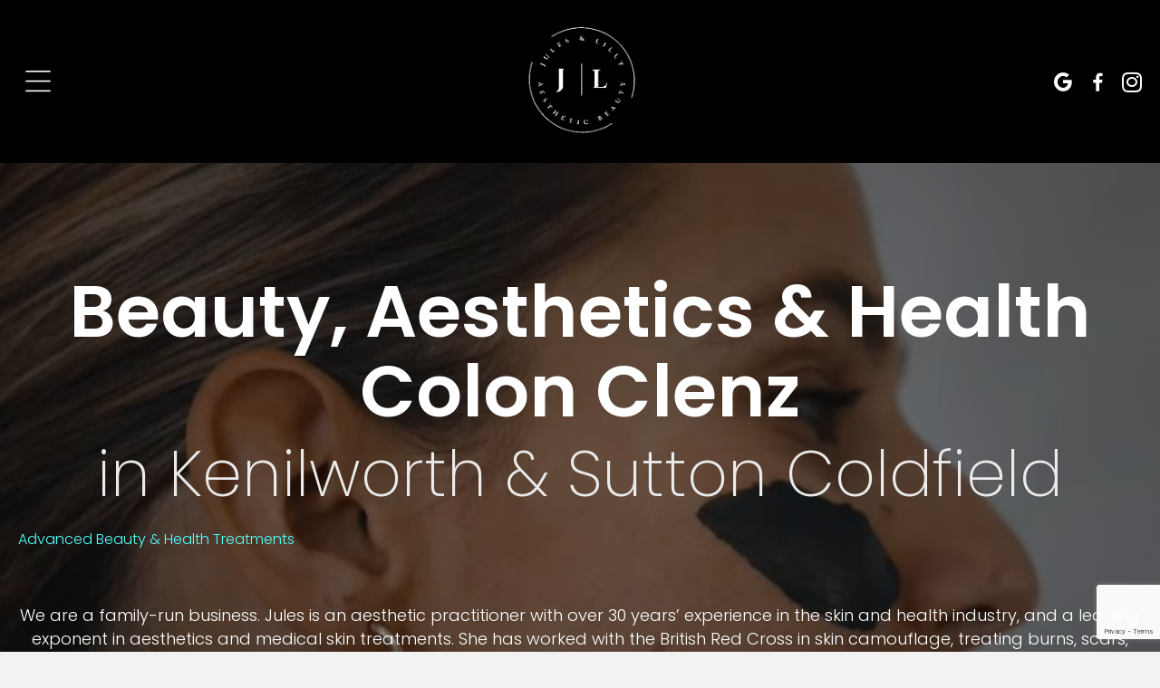

--- FILE ---
content_type: text/html; charset=UTF-8
request_url: https://www.aestheticbeautybyjules.com/
body_size: 28365
content:
<!DOCTYPE html>
<html lang="en-US">
<head>
<meta charset="UTF-8" />
<meta name='viewport' content='width=device-width, initial-scale=1.0' />
<meta http-equiv='X-UA-Compatible' content='IE=edge' />
<link rel="profile" href="https://gmpg.org/xfn/11" />
<meta name='robots' content='index, follow, max-image-preview:large, max-snippet:-1, max-video-preview:-1' />
	<style>img:is([sizes="auto" i], [sizes^="auto," i]) { contain-intrinsic-size: 3000px 1500px }</style>
	
	<!-- This site is optimized with the Yoast SEO plugin v26.7 - https://yoast.com/wordpress/plugins/seo/ -->
	<title>Colonic Hydrotherapy | Aesthetic Beauty by Jules | Kenilworth</title>
	<meta name="description" content="With 25 years&#039; experience in a wide range of aesthetic &amp; health treatments, we offer a wide range of beauty treatments!" />
	<link rel="canonical" href="https://www.aestheticbeautybyjules.com/" />
	<meta property="og:locale" content="en_US" />
	<meta property="og:type" content="website" />
	<meta property="og:title" content="Colonic Hydrotherapy | Aesthetic Beauty by Jules | Kenilworth" />
	<meta property="og:description" content="With 25 years&#039; experience in a wide range of aesthetic &amp; health treatments, we offer a wide range of beauty treatments!" />
	<meta property="og:url" content="https://www.aestheticbeautybyjules.com/" />
	<meta property="og:site_name" content="Aesthetic Beauty by Jules" />
	<meta property="article:modified_time" content="2026-01-14T14:51:38+00:00" />
	<meta property="og:image" content="https://www.aestheticbeautybyjules.com/wp-content/uploads/WhatsApp-Image-2024-08-15-at-21.05.04_967832c1.jpg" />
	<meta property="og:image:width" content="599" />
	<meta property="og:image:height" content="557" />
	<meta property="og:image:type" content="image/jpeg" />
	<meta name="twitter:card" content="summary_large_image" />
	<script type="application/ld+json" class="yoast-schema-graph">{"@context":"https://schema.org","@graph":[{"@type":"WebPage","@id":"https://www.aestheticbeautybyjules.com/","url":"https://www.aestheticbeautybyjules.com/","name":"Colonic Hydrotherapy | Aesthetic Beauty by Jules | Kenilworth","isPartOf":{"@id":"/#website"},"primaryImageOfPage":{"@id":"https://www.aestheticbeautybyjules.com/#primaryimage"},"image":{"@id":"https://www.aestheticbeautybyjules.com/#primaryimage"},"thumbnailUrl":"https://www.aestheticbeautybyjules.com/wp-content/uploads/WhatsApp-Image-2024-08-15-at-21.05.04_967832c1.jpg","datePublished":"2023-06-13T09:17:22+00:00","dateModified":"2026-01-14T14:51:38+00:00","description":"With 25 years' experience in a wide range of aesthetic & health treatments, we offer a wide range of beauty treatments!","breadcrumb":{"@id":"https://www.aestheticbeautybyjules.com/#breadcrumb"},"inLanguage":"en-US","potentialAction":[{"@type":"ReadAction","target":["https://www.aestheticbeautybyjules.com/"]}]},{"@type":"ImageObject","inLanguage":"en-US","@id":"https://www.aestheticbeautybyjules.com/#primaryimage","url":"https://www.aestheticbeautybyjules.com/wp-content/uploads/WhatsApp-Image-2024-08-15-at-21.05.04_967832c1.jpg","contentUrl":"https://www.aestheticbeautybyjules.com/wp-content/uploads/WhatsApp-Image-2024-08-15-at-21.05.04_967832c1.jpg","width":599,"height":557},{"@type":"BreadcrumbList","@id":"https://www.aestheticbeautybyjules.com/#breadcrumb","itemListElement":[{"@type":"ListItem","position":1,"name":"Home"}]},{"@type":"WebSite","@id":"/#website","url":"/","name":"Aesthetic Beauty by Jules","description":"Aesthetic Beauty by Jules","potentialAction":[{"@type":"SearchAction","target":{"@type":"EntryPoint","urlTemplate":"/?s={search_term_string}"},"query-input":{"@type":"PropertyValueSpecification","valueRequired":true,"valueName":"search_term_string"}}],"inLanguage":"en-US"}]}</script>
	<!-- / Yoast SEO plugin. -->


<link rel='dns-prefetch' href='//www.youtube.com' />
<link rel='dns-prefetch' href='//fonts.googleapis.com' />
<link href='https://fonts.gstatic.com' crossorigin rel='preconnect' />
<link rel="alternate" type="application/rss+xml" title="Aesthetic Beauty by Jules &raquo; Feed" href="https://www.aestheticbeautybyjules.com/feed/" />
<link rel="alternate" type="application/rss+xml" title="Aesthetic Beauty by Jules &raquo; Comments Feed" href="https://www.aestheticbeautybyjules.com/comments/feed/" />
<link rel="preload" href="https://www.aestheticbeautybyjules.com/wp-content/plugins/bb-plugin/fonts/fontawesome/5.15.4/webfonts/fa-regular-400.woff2" as="font" type="font/woff2" crossorigin="anonymous">
<link rel="preload" href="https://www.aestheticbeautybyjules.com/wp-content/plugins/bb-plugin/fonts/fontawesome/5.15.4/webfonts/fa-solid-900.woff2" as="font" type="font/woff2" crossorigin="anonymous">
<link rel="preload" href="https://www.aestheticbeautybyjules.com/wp-content/plugins/bb-plugin/fonts/fontawesome/5.15.4/webfonts/fa-brands-400.woff2" as="font" type="font/woff2" crossorigin="anonymous">
<script>
window._wpemojiSettings = {"baseUrl":"https:\/\/s.w.org\/images\/core\/emoji\/16.0.1\/72x72\/","ext":".png","svgUrl":"https:\/\/s.w.org\/images\/core\/emoji\/16.0.1\/svg\/","svgExt":".svg","source":{"concatemoji":"https:\/\/www.aestheticbeautybyjules.com\/wp-includes\/js\/wp-emoji-release.min.js?ver=efa6e1f544b393fce65273692942e99f"}};
/*! This file is auto-generated */
!function(s,n){var o,i,e;function c(e){try{var t={supportTests:e,timestamp:(new Date).valueOf()};sessionStorage.setItem(o,JSON.stringify(t))}catch(e){}}function p(e,t,n){e.clearRect(0,0,e.canvas.width,e.canvas.height),e.fillText(t,0,0);var t=new Uint32Array(e.getImageData(0,0,e.canvas.width,e.canvas.height).data),a=(e.clearRect(0,0,e.canvas.width,e.canvas.height),e.fillText(n,0,0),new Uint32Array(e.getImageData(0,0,e.canvas.width,e.canvas.height).data));return t.every(function(e,t){return e===a[t]})}function u(e,t){e.clearRect(0,0,e.canvas.width,e.canvas.height),e.fillText(t,0,0);for(var n=e.getImageData(16,16,1,1),a=0;a<n.data.length;a++)if(0!==n.data[a])return!1;return!0}function f(e,t,n,a){switch(t){case"flag":return n(e,"\ud83c\udff3\ufe0f\u200d\u26a7\ufe0f","\ud83c\udff3\ufe0f\u200b\u26a7\ufe0f")?!1:!n(e,"\ud83c\udde8\ud83c\uddf6","\ud83c\udde8\u200b\ud83c\uddf6")&&!n(e,"\ud83c\udff4\udb40\udc67\udb40\udc62\udb40\udc65\udb40\udc6e\udb40\udc67\udb40\udc7f","\ud83c\udff4\u200b\udb40\udc67\u200b\udb40\udc62\u200b\udb40\udc65\u200b\udb40\udc6e\u200b\udb40\udc67\u200b\udb40\udc7f");case"emoji":return!a(e,"\ud83e\udedf")}return!1}function g(e,t,n,a){var r="undefined"!=typeof WorkerGlobalScope&&self instanceof WorkerGlobalScope?new OffscreenCanvas(300,150):s.createElement("canvas"),o=r.getContext("2d",{willReadFrequently:!0}),i=(o.textBaseline="top",o.font="600 32px Arial",{});return e.forEach(function(e){i[e]=t(o,e,n,a)}),i}function t(e){var t=s.createElement("script");t.src=e,t.defer=!0,s.head.appendChild(t)}"undefined"!=typeof Promise&&(o="wpEmojiSettingsSupports",i=["flag","emoji"],n.supports={everything:!0,everythingExceptFlag:!0},e=new Promise(function(e){s.addEventListener("DOMContentLoaded",e,{once:!0})}),new Promise(function(t){var n=function(){try{var e=JSON.parse(sessionStorage.getItem(o));if("object"==typeof e&&"number"==typeof e.timestamp&&(new Date).valueOf()<e.timestamp+604800&&"object"==typeof e.supportTests)return e.supportTests}catch(e){}return null}();if(!n){if("undefined"!=typeof Worker&&"undefined"!=typeof OffscreenCanvas&&"undefined"!=typeof URL&&URL.createObjectURL&&"undefined"!=typeof Blob)try{var e="postMessage("+g.toString()+"("+[JSON.stringify(i),f.toString(),p.toString(),u.toString()].join(",")+"));",a=new Blob([e],{type:"text/javascript"}),r=new Worker(URL.createObjectURL(a),{name:"wpTestEmojiSupports"});return void(r.onmessage=function(e){c(n=e.data),r.terminate(),t(n)})}catch(e){}c(n=g(i,f,p,u))}t(n)}).then(function(e){for(var t in e)n.supports[t]=e[t],n.supports.everything=n.supports.everything&&n.supports[t],"flag"!==t&&(n.supports.everythingExceptFlag=n.supports.everythingExceptFlag&&n.supports[t]);n.supports.everythingExceptFlag=n.supports.everythingExceptFlag&&!n.supports.flag,n.DOMReady=!1,n.readyCallback=function(){n.DOMReady=!0}}).then(function(){return e}).then(function(){var e;n.supports.everything||(n.readyCallback(),(e=n.source||{}).concatemoji?t(e.concatemoji):e.wpemoji&&e.twemoji&&(t(e.twemoji),t(e.wpemoji)))}))}((window,document),window._wpemojiSettings);
</script>

<style id='wp-emoji-styles-inline-css'>

	img.wp-smiley, img.emoji {
		display: inline !important;
		border: none !important;
		box-shadow: none !important;
		height: 1em !important;
		width: 1em !important;
		margin: 0 0.07em !important;
		vertical-align: -0.1em !important;
		background: none !important;
		padding: 0 !important;
	}
</style>
<link rel='stylesheet' id='wp-block-library-css' href='https://www.aestheticbeautybyjules.com/wp-includes/css/dist/block-library/style.min.css?ver=efa6e1f544b393fce65273692942e99f' media='all' />
<style id='wp-block-library-theme-inline-css'>
.wp-block-audio :where(figcaption){color:#555;font-size:13px;text-align:center}.is-dark-theme .wp-block-audio :where(figcaption){color:#ffffffa6}.wp-block-audio{margin:0 0 1em}.wp-block-code{border:1px solid #ccc;border-radius:4px;font-family:Menlo,Consolas,monaco,monospace;padding:.8em 1em}.wp-block-embed :where(figcaption){color:#555;font-size:13px;text-align:center}.is-dark-theme .wp-block-embed :where(figcaption){color:#ffffffa6}.wp-block-embed{margin:0 0 1em}.blocks-gallery-caption{color:#555;font-size:13px;text-align:center}.is-dark-theme .blocks-gallery-caption{color:#ffffffa6}:root :where(.wp-block-image figcaption){color:#555;font-size:13px;text-align:center}.is-dark-theme :root :where(.wp-block-image figcaption){color:#ffffffa6}.wp-block-image{margin:0 0 1em}.wp-block-pullquote{border-bottom:4px solid;border-top:4px solid;color:currentColor;margin-bottom:1.75em}.wp-block-pullquote cite,.wp-block-pullquote footer,.wp-block-pullquote__citation{color:currentColor;font-size:.8125em;font-style:normal;text-transform:uppercase}.wp-block-quote{border-left:.25em solid;margin:0 0 1.75em;padding-left:1em}.wp-block-quote cite,.wp-block-quote footer{color:currentColor;font-size:.8125em;font-style:normal;position:relative}.wp-block-quote:where(.has-text-align-right){border-left:none;border-right:.25em solid;padding-left:0;padding-right:1em}.wp-block-quote:where(.has-text-align-center){border:none;padding-left:0}.wp-block-quote.is-large,.wp-block-quote.is-style-large,.wp-block-quote:where(.is-style-plain){border:none}.wp-block-search .wp-block-search__label{font-weight:700}.wp-block-search__button{border:1px solid #ccc;padding:.375em .625em}:where(.wp-block-group.has-background){padding:1.25em 2.375em}.wp-block-separator.has-css-opacity{opacity:.4}.wp-block-separator{border:none;border-bottom:2px solid;margin-left:auto;margin-right:auto}.wp-block-separator.has-alpha-channel-opacity{opacity:1}.wp-block-separator:not(.is-style-wide):not(.is-style-dots){width:100px}.wp-block-separator.has-background:not(.is-style-dots){border-bottom:none;height:1px}.wp-block-separator.has-background:not(.is-style-wide):not(.is-style-dots){height:2px}.wp-block-table{margin:0 0 1em}.wp-block-table td,.wp-block-table th{word-break:normal}.wp-block-table :where(figcaption){color:#555;font-size:13px;text-align:center}.is-dark-theme .wp-block-table :where(figcaption){color:#ffffffa6}.wp-block-video :where(figcaption){color:#555;font-size:13px;text-align:center}.is-dark-theme .wp-block-video :where(figcaption){color:#ffffffa6}.wp-block-video{margin:0 0 1em}:root :where(.wp-block-template-part.has-background){margin-bottom:0;margin-top:0;padding:1.25em 2.375em}
</style>
<style id='classic-theme-styles-inline-css'>
/*! This file is auto-generated */
.wp-block-button__link{color:#fff;background-color:#32373c;border-radius:9999px;box-shadow:none;text-decoration:none;padding:calc(.667em + 2px) calc(1.333em + 2px);font-size:1.125em}.wp-block-file__button{background:#32373c;color:#fff;text-decoration:none}
</style>
<style id='global-styles-inline-css'>
:root{--wp--preset--aspect-ratio--square: 1;--wp--preset--aspect-ratio--4-3: 4/3;--wp--preset--aspect-ratio--3-4: 3/4;--wp--preset--aspect-ratio--3-2: 3/2;--wp--preset--aspect-ratio--2-3: 2/3;--wp--preset--aspect-ratio--16-9: 16/9;--wp--preset--aspect-ratio--9-16: 9/16;--wp--preset--color--black: #000000;--wp--preset--color--cyan-bluish-gray: #abb8c3;--wp--preset--color--white: #ffffff;--wp--preset--color--pale-pink: #f78da7;--wp--preset--color--vivid-red: #cf2e2e;--wp--preset--color--luminous-vivid-orange: #ff6900;--wp--preset--color--luminous-vivid-amber: #fcb900;--wp--preset--color--light-green-cyan: #7bdcb5;--wp--preset--color--vivid-green-cyan: #00d084;--wp--preset--color--pale-cyan-blue: #8ed1fc;--wp--preset--color--vivid-cyan-blue: #0693e3;--wp--preset--color--vivid-purple: #9b51e0;--wp--preset--color--fl-heading-text: #333333;--wp--preset--color--fl-body-bg: #f2f2f2;--wp--preset--color--fl-body-text: #757575;--wp--preset--color--fl-accent: #2b7bb9;--wp--preset--color--fl-accent-hover: #2b7bb9;--wp--preset--color--fl-topbar-bg: #ffffff;--wp--preset--color--fl-topbar-text: #000000;--wp--preset--color--fl-topbar-link: #428bca;--wp--preset--color--fl-topbar-hover: #428bca;--wp--preset--color--fl-header-bg: #ffffff;--wp--preset--color--fl-header-text: #000000;--wp--preset--color--fl-header-link: #969696;--wp--preset--color--fl-header-hover: #000000;--wp--preset--color--fl-nav-bg: #ffffff;--wp--preset--color--fl-nav-link: #428bca;--wp--preset--color--fl-nav-hover: #428bca;--wp--preset--color--fl-content-bg: #ffffff;--wp--preset--color--fl-footer-widgets-bg: #ffffff;--wp--preset--color--fl-footer-widgets-text: #000000;--wp--preset--color--fl-footer-widgets-link: #428bca;--wp--preset--color--fl-footer-widgets-hover: #428bca;--wp--preset--color--fl-footer-bg: #ffffff;--wp--preset--color--fl-footer-text: #000000;--wp--preset--color--fl-footer-link: #428bca;--wp--preset--color--fl-footer-hover: #428bca;--wp--preset--gradient--vivid-cyan-blue-to-vivid-purple: linear-gradient(135deg,rgba(6,147,227,1) 0%,rgb(155,81,224) 100%);--wp--preset--gradient--light-green-cyan-to-vivid-green-cyan: linear-gradient(135deg,rgb(122,220,180) 0%,rgb(0,208,130) 100%);--wp--preset--gradient--luminous-vivid-amber-to-luminous-vivid-orange: linear-gradient(135deg,rgba(252,185,0,1) 0%,rgba(255,105,0,1) 100%);--wp--preset--gradient--luminous-vivid-orange-to-vivid-red: linear-gradient(135deg,rgba(255,105,0,1) 0%,rgb(207,46,46) 100%);--wp--preset--gradient--very-light-gray-to-cyan-bluish-gray: linear-gradient(135deg,rgb(238,238,238) 0%,rgb(169,184,195) 100%);--wp--preset--gradient--cool-to-warm-spectrum: linear-gradient(135deg,rgb(74,234,220) 0%,rgb(151,120,209) 20%,rgb(207,42,186) 40%,rgb(238,44,130) 60%,rgb(251,105,98) 80%,rgb(254,248,76) 100%);--wp--preset--gradient--blush-light-purple: linear-gradient(135deg,rgb(255,206,236) 0%,rgb(152,150,240) 100%);--wp--preset--gradient--blush-bordeaux: linear-gradient(135deg,rgb(254,205,165) 0%,rgb(254,45,45) 50%,rgb(107,0,62) 100%);--wp--preset--gradient--luminous-dusk: linear-gradient(135deg,rgb(255,203,112) 0%,rgb(199,81,192) 50%,rgb(65,88,208) 100%);--wp--preset--gradient--pale-ocean: linear-gradient(135deg,rgb(255,245,203) 0%,rgb(182,227,212) 50%,rgb(51,167,181) 100%);--wp--preset--gradient--electric-grass: linear-gradient(135deg,rgb(202,248,128) 0%,rgb(113,206,126) 100%);--wp--preset--gradient--midnight: linear-gradient(135deg,rgb(2,3,129) 0%,rgb(40,116,252) 100%);--wp--preset--font-size--small: 13px;--wp--preset--font-size--medium: 20px;--wp--preset--font-size--large: 36px;--wp--preset--font-size--x-large: 42px;--wp--preset--spacing--20: 0.44rem;--wp--preset--spacing--30: 0.67rem;--wp--preset--spacing--40: 1rem;--wp--preset--spacing--50: 1.5rem;--wp--preset--spacing--60: 2.25rem;--wp--preset--spacing--70: 3.38rem;--wp--preset--spacing--80: 5.06rem;--wp--preset--shadow--natural: 6px 6px 9px rgba(0, 0, 0, 0.2);--wp--preset--shadow--deep: 12px 12px 50px rgba(0, 0, 0, 0.4);--wp--preset--shadow--sharp: 6px 6px 0px rgba(0, 0, 0, 0.2);--wp--preset--shadow--outlined: 6px 6px 0px -3px rgba(255, 255, 255, 1), 6px 6px rgba(0, 0, 0, 1);--wp--preset--shadow--crisp: 6px 6px 0px rgba(0, 0, 0, 1);}:where(.is-layout-flex){gap: 0.5em;}:where(.is-layout-grid){gap: 0.5em;}body .is-layout-flex{display: flex;}.is-layout-flex{flex-wrap: wrap;align-items: center;}.is-layout-flex > :is(*, div){margin: 0;}body .is-layout-grid{display: grid;}.is-layout-grid > :is(*, div){margin: 0;}:where(.wp-block-columns.is-layout-flex){gap: 2em;}:where(.wp-block-columns.is-layout-grid){gap: 2em;}:where(.wp-block-post-template.is-layout-flex){gap: 1.25em;}:where(.wp-block-post-template.is-layout-grid){gap: 1.25em;}.has-black-color{color: var(--wp--preset--color--black) !important;}.has-cyan-bluish-gray-color{color: var(--wp--preset--color--cyan-bluish-gray) !important;}.has-white-color{color: var(--wp--preset--color--white) !important;}.has-pale-pink-color{color: var(--wp--preset--color--pale-pink) !important;}.has-vivid-red-color{color: var(--wp--preset--color--vivid-red) !important;}.has-luminous-vivid-orange-color{color: var(--wp--preset--color--luminous-vivid-orange) !important;}.has-luminous-vivid-amber-color{color: var(--wp--preset--color--luminous-vivid-amber) !important;}.has-light-green-cyan-color{color: var(--wp--preset--color--light-green-cyan) !important;}.has-vivid-green-cyan-color{color: var(--wp--preset--color--vivid-green-cyan) !important;}.has-pale-cyan-blue-color{color: var(--wp--preset--color--pale-cyan-blue) !important;}.has-vivid-cyan-blue-color{color: var(--wp--preset--color--vivid-cyan-blue) !important;}.has-vivid-purple-color{color: var(--wp--preset--color--vivid-purple) !important;}.has-black-background-color{background-color: var(--wp--preset--color--black) !important;}.has-cyan-bluish-gray-background-color{background-color: var(--wp--preset--color--cyan-bluish-gray) !important;}.has-white-background-color{background-color: var(--wp--preset--color--white) !important;}.has-pale-pink-background-color{background-color: var(--wp--preset--color--pale-pink) !important;}.has-vivid-red-background-color{background-color: var(--wp--preset--color--vivid-red) !important;}.has-luminous-vivid-orange-background-color{background-color: var(--wp--preset--color--luminous-vivid-orange) !important;}.has-luminous-vivid-amber-background-color{background-color: var(--wp--preset--color--luminous-vivid-amber) !important;}.has-light-green-cyan-background-color{background-color: var(--wp--preset--color--light-green-cyan) !important;}.has-vivid-green-cyan-background-color{background-color: var(--wp--preset--color--vivid-green-cyan) !important;}.has-pale-cyan-blue-background-color{background-color: var(--wp--preset--color--pale-cyan-blue) !important;}.has-vivid-cyan-blue-background-color{background-color: var(--wp--preset--color--vivid-cyan-blue) !important;}.has-vivid-purple-background-color{background-color: var(--wp--preset--color--vivid-purple) !important;}.has-black-border-color{border-color: var(--wp--preset--color--black) !important;}.has-cyan-bluish-gray-border-color{border-color: var(--wp--preset--color--cyan-bluish-gray) !important;}.has-white-border-color{border-color: var(--wp--preset--color--white) !important;}.has-pale-pink-border-color{border-color: var(--wp--preset--color--pale-pink) !important;}.has-vivid-red-border-color{border-color: var(--wp--preset--color--vivid-red) !important;}.has-luminous-vivid-orange-border-color{border-color: var(--wp--preset--color--luminous-vivid-orange) !important;}.has-luminous-vivid-amber-border-color{border-color: var(--wp--preset--color--luminous-vivid-amber) !important;}.has-light-green-cyan-border-color{border-color: var(--wp--preset--color--light-green-cyan) !important;}.has-vivid-green-cyan-border-color{border-color: var(--wp--preset--color--vivid-green-cyan) !important;}.has-pale-cyan-blue-border-color{border-color: var(--wp--preset--color--pale-cyan-blue) !important;}.has-vivid-cyan-blue-border-color{border-color: var(--wp--preset--color--vivid-cyan-blue) !important;}.has-vivid-purple-border-color{border-color: var(--wp--preset--color--vivid-purple) !important;}.has-vivid-cyan-blue-to-vivid-purple-gradient-background{background: var(--wp--preset--gradient--vivid-cyan-blue-to-vivid-purple) !important;}.has-light-green-cyan-to-vivid-green-cyan-gradient-background{background: var(--wp--preset--gradient--light-green-cyan-to-vivid-green-cyan) !important;}.has-luminous-vivid-amber-to-luminous-vivid-orange-gradient-background{background: var(--wp--preset--gradient--luminous-vivid-amber-to-luminous-vivid-orange) !important;}.has-luminous-vivid-orange-to-vivid-red-gradient-background{background: var(--wp--preset--gradient--luminous-vivid-orange-to-vivid-red) !important;}.has-very-light-gray-to-cyan-bluish-gray-gradient-background{background: var(--wp--preset--gradient--very-light-gray-to-cyan-bluish-gray) !important;}.has-cool-to-warm-spectrum-gradient-background{background: var(--wp--preset--gradient--cool-to-warm-spectrum) !important;}.has-blush-light-purple-gradient-background{background: var(--wp--preset--gradient--blush-light-purple) !important;}.has-blush-bordeaux-gradient-background{background: var(--wp--preset--gradient--blush-bordeaux) !important;}.has-luminous-dusk-gradient-background{background: var(--wp--preset--gradient--luminous-dusk) !important;}.has-pale-ocean-gradient-background{background: var(--wp--preset--gradient--pale-ocean) !important;}.has-electric-grass-gradient-background{background: var(--wp--preset--gradient--electric-grass) !important;}.has-midnight-gradient-background{background: var(--wp--preset--gradient--midnight) !important;}.has-small-font-size{font-size: var(--wp--preset--font-size--small) !important;}.has-medium-font-size{font-size: var(--wp--preset--font-size--medium) !important;}.has-large-font-size{font-size: var(--wp--preset--font-size--large) !important;}.has-x-large-font-size{font-size: var(--wp--preset--font-size--x-large) !important;}
:where(.wp-block-post-template.is-layout-flex){gap: 1.25em;}:where(.wp-block-post-template.is-layout-grid){gap: 1.25em;}
:where(.wp-block-columns.is-layout-flex){gap: 2em;}:where(.wp-block-columns.is-layout-grid){gap: 2em;}
:root :where(.wp-block-pullquote){font-size: 1.5em;line-height: 1.6;}
</style>
<link rel='stylesheet' id='font-awesome-5-css' href='https://www.aestheticbeautybyjules.com/wp-content/plugins/bb-plugin/fonts/fontawesome/5.15.4/css/all.min.css?ver=2.9.4.2' media='all' />
<link rel='stylesheet' id='ultimate-icons-css' href='https://www.aestheticbeautybyjules.com/wp-content/uploads/bb-plugin/icons/ultimate-icons/style.css?ver=2.9.4.2' media='all' />
<link rel='stylesheet' id='jquery-bxslider-css' href='https://www.aestheticbeautybyjules.com/wp-content/plugins/bb-plugin/css/jquery.bxslider.css?ver=2.9.4.2' media='all' />
<link rel='stylesheet' id='uabb-animate-css' href='https://www.aestheticbeautybyjules.com/wp-content/plugins/bb-ultimate-addon/modules/info-list/css/animate.css' media='all' />
<link rel='stylesheet' id='fl-builder-layout-7-css' href='https://www.aestheticbeautybyjules.com/wp-content/uploads/bb-plugin/cache/7-layout.css?ver=89df0e03c80c167ebefef0de467c5da3' media='all' />
<link rel='stylesheet' id='dashicons-css' href='https://www.aestheticbeautybyjules.com/wp-includes/css/dashicons.min.css?ver=efa6e1f544b393fce65273692942e99f' media='all' />
<link rel='stylesheet' id='fl-builder-layout-bundle-b3ae00aa0ba8e82086570b318227bb48-css' href='https://www.aestheticbeautybyjules.com/wp-content/uploads/bb-plugin/cache/b3ae00aa0ba8e82086570b318227bb48-layout-bundle.css?ver=2.9.4.2-1.5.2.1' media='all' />
<link rel='stylesheet' id='jquery-magnificpopup-css' href='https://www.aestheticbeautybyjules.com/wp-content/plugins/bb-plugin/css/jquery.magnificpopup.min.css?ver=2.9.4.2' media='all' />
<link rel='stylesheet' id='base-css' href='https://www.aestheticbeautybyjules.com/wp-content/themes/bb-theme/css/base.min.css?ver=1.7.19.1' media='all' />
<link rel='stylesheet' id='fl-automator-skin-css' href='https://www.aestheticbeautybyjules.com/wp-content/uploads/bb-theme/skin-69612e700e395.css?ver=1.7.19.1' media='all' />
<link rel='stylesheet' id='fl-child-theme-css' href='https://www.aestheticbeautybyjules.com/wp-content/themes/bb-theme-child/style.css?ver=efa6e1f544b393fce65273692942e99f' media='all' />
<link rel='stylesheet' id='fl-builder-google-fonts-08e66054f6b2a79de0d85cc845832f55-css' href='//fonts.googleapis.com/css?family=Poppins%3A300%2C600%2C200%2C700%2C100%2C400%2C200i&#038;ver=efa6e1f544b393fce65273692942e99f' media='all' />
<link rel='stylesheet' id='call-now-button-modern-style-css' href='https://www.aestheticbeautybyjules.com/wp-content/plugins/call-now-button/resources/style/modern.css?ver=1.5.5' media='all' />
<script src="https://www.aestheticbeautybyjules.com/wp-includes/js/jquery/jquery.min.js?ver=3.7.1" id="jquery-core-js"></script>
<script src="https://www.aestheticbeautybyjules.com/wp-includes/js/jquery/jquery-migrate.min.js?ver=3.4.1" id="jquery-migrate-js"></script>
<link rel="https://api.w.org/" href="https://www.aestheticbeautybyjules.com/wp-json/" /><link rel="alternate" title="JSON" type="application/json" href="https://www.aestheticbeautybyjules.com/wp-json/wp/v2/pages/7" /><link rel="EditURI" type="application/rsd+xml" title="RSD" href="https://www.aestheticbeautybyjules.com/xmlrpc.php?rsd" />

<link rel='shortlink' href='https://www.aestheticbeautybyjules.com/' />
<link rel="alternate" title="oEmbed (JSON)" type="application/json+oembed" href="https://www.aestheticbeautybyjules.com/wp-json/oembed/1.0/embed?url=https%3A%2F%2Fwww.aestheticbeautybyjules.com%2F" />
<link rel="alternate" title="oEmbed (XML)" type="text/xml+oembed" href="https://www.aestheticbeautybyjules.com/wp-json/oembed/1.0/embed?url=https%3A%2F%2Fwww.aestheticbeautybyjules.com%2F&#038;format=xml" />
<script type="text/javascript">
(function(url){
	if(/(?:Chrome\/26\.0\.1410\.63 Safari\/537\.31|WordfenceTestMonBot)/.test(navigator.userAgent)){ return; }
	var addEvent = function(evt, handler) {
		if (window.addEventListener) {
			document.addEventListener(evt, handler, false);
		} else if (window.attachEvent) {
			document.attachEvent('on' + evt, handler);
		}
	};
	var removeEvent = function(evt, handler) {
		if (window.removeEventListener) {
			document.removeEventListener(evt, handler, false);
		} else if (window.detachEvent) {
			document.detachEvent('on' + evt, handler);
		}
	};
	var evts = 'contextmenu dblclick drag dragend dragenter dragleave dragover dragstart drop keydown keypress keyup mousedown mousemove mouseout mouseover mouseup mousewheel scroll'.split(' ');
	var logHuman = function() {
		if (window.wfLogHumanRan) { return; }
		window.wfLogHumanRan = true;
		var wfscr = document.createElement('script');
		wfscr.type = 'text/javascript';
		wfscr.async = true;
		wfscr.src = url + '&r=' + Math.random();
		(document.getElementsByTagName('head')[0]||document.getElementsByTagName('body')[0]).appendChild(wfscr);
		for (var i = 0; i < evts.length; i++) {
			removeEvent(evts[i], logHuman);
		}
	};
	for (var i = 0; i < evts.length; i++) {
		addEvent(evts[i], logHuman);
	}
})('//www.aestheticbeautybyjules.com/?wordfence_lh=1&hid=8907816566EF63581943E92C498E6665');
</script><link rel="icon" href="https://www.aestheticbeautybyjules.com/wp-content/uploads/cropped-JL-Favicon-32x32.png" sizes="32x32" />
<link rel="icon" href="https://www.aestheticbeautybyjules.com/wp-content/uploads/cropped-JL-Favicon-192x192.png" sizes="192x192" />
<link rel="apple-touch-icon" href="https://www.aestheticbeautybyjules.com/wp-content/uploads/cropped-JL-Favicon-180x180.png" />
<meta name="msapplication-TileImage" content="https://www.aestheticbeautybyjules.com/wp-content/uploads/cropped-JL-Favicon-270x270.png" />
		<style id="wp-custom-css">
			.front{
	position: relative;
	z-index: 99 !important;
}

::selection {
  background: #3cb7bc;
}

/*animated mouse scroll*/
.scroll-downs {
  position: absolute;
  top: 1;
  right: 0;
  bottom: 0;
  left: 0;
  margin: auto;

  width :34px;
  height: 55px;
}
.mousey {
  width: 3px;
  padding: 10px 15px;
  height: 35px;
  border: 2px solid #fff;
  border-radius: 25px;
  opacity: 0.75;
  box-sizing: content-box;
}
.scroller {
  width: 3px;
  height: 10px;
  border-radius: 25%;
  background-color: #fff;
  animation-name: scroll;
  animation-duration: 2.2s;
  animation-timing-function: cubic-bezier(.15,.41,.69,.94);
  animation-iteration-count: infinite;
}
@keyframes scroll {
  0% { opacity: 0; }
  10% { transform: translateY(0); opacity: 1; }
  100% { transform: translateY(15px); opacity: 0;}
} 


/* width of scrollbar*/
::-webkit-scrollbar {
  width: 8px;
}

/* Track Color*/
::-webkit-scrollbar-track {
  background: #111111;
}

/* Handle */
::-webkit-scrollbar-thumb {
  background: #3CB7BC;
}

/* Handle on hover */
::-webkit-scrollbar-thumb:hover {
  background: #51FEF8;
} 		</style>
		<!-- Google tag (gtag.js) -->
<script async src="https://www.googletagmanager.com/gtag/js?id=G-0ZLVYPJRJV"></script>
<script>
  window.dataLayer = window.dataLayer || [];
  function gtag(){dataLayer.push(arguments);}
  gtag('js', new Date());

  gtag('config', 'G-0ZLVYPJRJV');
</script><!-- Google tag (gtag.js) -->
<script async src="https://www.googletagmanager.com/gtag/js?id=UA-254080916-169"></script>
<script>
  window.dataLayer = window.dataLayer || [];
  function gtag(){dataLayer.push(arguments);}
  gtag('js', new Date());

  gtag('config', 'UA-254080916-169');
</script>

</head>
<body data-rsssl=1 class="home wp-singular page-template-default page page-id-7 wp-theme-bb-theme wp-child-theme-bb-theme-child fl-builder fl-builder-2-9-4-2 fl-themer-1-5-2-1 fl-theme-1-7-19-1 fl-no-js fl-theme-builder-footer fl-theme-builder-footer-thefooter fl-framework-base fl-preset-default fl-full-width fl-scroll-to-top fl-search-active">
<a aria-label="Skip to content" class="fl-screen-reader-text" href="#fl-main-content">Skip to content</a><div class="fl-page">
	<header class="fl-page-header fl-page-header-fixed fl-page-nav-right fl-page-nav-toggle-button fl-page-nav-toggle-visible-mobile"  role="banner">
	<div class="fl-page-header-wrap">
		<div class="fl-page-header-container container">
			<div class="fl-page-header-row row">
				<div class="col-sm-12 col-md-3 fl-page-logo-wrap">
					<div class="fl-page-header-logo">
						<a href="https://www.aestheticbeautybyjules.com/"><img class="fl-logo-img" loading="false" data-no-lazy="1"   src="https://www.aestheticbeautybyjules.com/wp-content/uploads/JL-New-left-alligned-logo.png" data-retina="" title="" width="826" data-width="826" height="184" data-height="184" alt="Aesthetic Beauty by Jules" /><meta itemprop="name" content="Aesthetic Beauty by Jules" /></a>
					</div>
				</div>
				<div class="col-sm-12 col-md-9 fl-page-fixed-nav-wrap">
					<div class="fl-page-nav-wrap">
						<nav class="fl-page-nav fl-nav navbar navbar-default navbar-expand-md" aria-label="Header Menu" role="navigation">
							<button type="button" class="navbar-toggle navbar-toggler" data-toggle="collapse" data-target=".fl-page-nav-collapse">
								<span>Menu</span>
							</button>
							<div class="fl-page-nav-collapse collapse navbar-collapse">
								<ul id="menu-mainmenu" class="nav navbar-nav navbar-right menu fl-theme-menu"><li id="menu-item-14" class="menu-item menu-item-type-post_type menu-item-object-page menu-item-home current-menu-item page_item page-item-7 current_page_item menu-item-14 nav-item"><a href="https://www.aestheticbeautybyjules.com/" aria-current="page" class="nav-link">Home</a></li>
<li id="menu-item-15" class="menu-item menu-item-type-post_type menu-item-object-page menu-item-15 nav-item"><a href="https://www.aestheticbeautybyjules.com/aesthetics/" class="nav-link">Aesthetics</a></li>
<li id="menu-item-16" class="menu-item menu-item-type-post_type menu-item-object-page menu-item-16 nav-item"><a href="https://www.aestheticbeautybyjules.com/beauty/" class="nav-link">Beauty</a></li>
<li id="menu-item-17" class="menu-item menu-item-type-post_type menu-item-object-page menu-item-17 nav-item"><a href="https://www.aestheticbeautybyjules.com/health/" class="nav-link">Health</a></li>
</ul>							</div>
						</nav>
					</div>
				</div>
			</div>
		</div>
	</div>
</header><!-- .fl-page-header-fixed -->
<link rel='stylesheet' id='fl-builder-google-fonts-7d37c81c24b3e1015159b910b700d787-css' href='https://fonts.googleapis.com/css?family=Poppins%3A200&#038;ver=efa6e1f544b393fce65273692942e99f' media='all' />
<style id='fl-builder-layout-59-inline-css'>
.fl-node-zdw2ocshfrgk > .fl-row-content-wrap {background-color: #000000;}@media ( max-width: 768px ) { .fl-node-zdw2ocshfrgk.fl-row > .fl-row-content-wrap {padding-top:5px;padding-bottom:5px;}}.fl-node-563owanbd0ut {width: 33.333%;}@media(max-width: 768px) {.fl-builder-content .fl-node-563owanbd0ut {width: 50% !important;max-width: none;clear: none;float: left;}}.fl-node-vjyet8uhairw {width: 33.334%;}.fl-node-s91oyt3iv0pj {width: 33.333%;}.fl-node-ebzvqh82j59s .fl-icon i,.fl-node-ebzvqh82j59s .fl-icon i:before {color: #ffffff;}.fl-node-ebzvqh82j59s .fl-icon i:hover,.fl-node-ebzvqh82j59s .fl-icon i:hover:before,.fl-node-ebzvqh82j59s .fl-icon a:hover i,.fl-node-ebzvqh82j59s .fl-icon a:hover i:before {color: #51fff9;}.fl-node-ebzvqh82j59s .fl-icon i, .fl-node-ebzvqh82j59s .fl-icon i:before {font-size: 25px;}.fl-node-ebzvqh82j59s .fl-icon-wrap .fl-icon-text {height: 43.75px;}@media(max-width: 1200px) {.fl-node-ebzvqh82j59s .fl-icon-wrap .fl-icon-text {height: 43.75px;}}@media(max-width: 992px) {.fl-node-ebzvqh82j59s .fl-icon-wrap .fl-icon-text {height: 43.75px;}}@media(max-width: 768px) {.fl-node-ebzvqh82j59s .fl-icon-wrap .fl-icon-text {height: 43.75px;}}.fl-node-ebzvqh82j59s .fl-icon-group {text-align: right;}.fl-node-ebzvqh82j59s .fl-icon + .fl-icon {margin-left: 10px;} .fl-node-ebzvqh82j59s > .fl-module-content {margin-top:0px;margin-right:0px;margin-bottom:0px;}.fl-node-4ds209yfxr8l .uabb-creative-menu .menu {text-align: left;}.uabb-creative-menu-expanded ul.sub-menu li a,.uabb-creative-menu-accordion ul.sub-menu li a,.uabb-creative-menu-accordion ul.sub-menu li .uabb-has-submenu-container a,.uabb-creative-menu-expanded ul.sub-menu li .uabb-has-submenu-container a {text-indent: 20px;}.uabb-creative-menu-expanded ul.sub-menu li li a,.uabb-creative-menu-accordion ul.sub-menu li li a,.uabb-creative-menu-accordion ul.sub-menu li li .uabb-has-submenu-container a,.uabb-creative-menu-expanded ul.sub-menu li li .uabb-has-submenu-container a{text-indent: 30px;}.uabb-creative-menu-expanded ul.sub-menu li li li a,.uabb-creative-menu-accordion ul.sub-menu li li li a,.uabb-creative-menu-accordion ul.sub-menu li li li .uabb-has-submenu-container a,.uabb-creative-menu-expanded ul.sub-menu li li li .uabb-has-submenu-container a{text-indent: 40px;}.uabb-creative-menu-expanded ul.sub-menu li li li li a,.uabb-creative-menu-accordion ul.sub-menu li li li li a,.uabb-creative-menu-accordion ul.sub-menu li li li li .uabb-has-submenu-container a,.uabb-creative-menu-expanded ul.sub-menu li li li li .uabb-has-submenu-container a{text-indent: 50px;}.fl-node-4ds209yfxr8l .uabb-creative-menu .menu.uabb-creative-menu-horizontal > li > a span.uabb-menu-toggle,.fl-node-4ds209yfxr8l .uabb-creative-menu .menu.uabb-creative-menu-horizontal > li > .uabb-has-submenu-container a span.uabb-menu-toggle {padding-left: 10px;float: right;}.fl-node-4ds209yfxr8l .uabb-creative-menu .menu.uabb-creative-menu-horizontal .uabb-menu-toggle {padding-left: 10px;float: right;}.fl-node-4ds209yfxr8l .uabb-creative-menu .menu > li {margin-top: 5px;margin-bottom: 5px;margin-left: 5px;margin-right: 5px;}.fl-node-4ds209yfxr8l .uabb-creative-menu-mobile-toggle.text:hover .uabb-creative-menu-mobile-toggle-label,.fl-node-4ds209yfxr8l .uabb-creative-menu-mobile-toggle.hamburger-label:hover .uabb-svg-container .uabb-creative-menu-mobile-toggle-label,.fl-node-4ds209yfxr8l .uabb-creative-menu-mobile-toggle.hamburger:hover .uabb-svg-container {color:#51fff9;}.fl-node-4ds209yfxr8l .uabb-creative-menu-mobile-toggle.text,.fl-node-4ds209yfxr8l .uabb-creative-menu-mobile-toggle.hamburger-label,.fl-node-4ds209yfxr8l .uabb-creative-menu-mobile-toggle.hamburger {}.fl-node-4ds209yfxr8l .uabb-creative-menu-mobile-toggle.text:hover,.fl-node-4ds209yfxr8l .uabb-creative-menu-mobile-toggle.hamburger-label:hover,.fl-node-4ds209yfxr8l .uabb-creative-menu-mobile-toggle.hamburger:hover {}.fl-node-4ds209yfxr8l .menu .uabb-has-submenu .sub-menu {display: none;}.fl-node-4ds209yfxr8l .uabb-creative-menu li:first-child {border-top: none;}.fl-node-4ds209yfxr8l .uabb-creative-menu .menu {margin-top: 20px;}.fl-node-4ds209yfxr8l .uabb-creative-menu .uabb-off-canvas-menu .uabb-menu-close-btn,.fl-node-4ds209yfxr8l .uabb-creative-menu .uabb-menu-overlay .uabb-menu-close-btn {display: block;}.fl-node-4ds209yfxr8l .uabb-creative-menu .menu {text-align: center;}.fl-node-4ds209yfxr8l .uabb-creative-menu .menu > li {margin-left: 0 !important;margin-right: 0 !important;}.fl-node-4ds209yfxr8l .uabb-creative-menu .menu > li > a span.uabb-menu-toggle,.fl-node-4ds209yfxr8l .uabb-creative-menu .menu > li > .uabb-has-submenu-container a span.menu-item-text > span.uabb-menu-toggle {padding-left: 10px;float: right;}.fl-node-4ds209yfxr8l .uabb-creative-menu .menu .uabb-menu-toggle {padding-left: 10px;float: right;}.fl-node-4ds209yfxr8l .uabb-creative-menu.uabb-menu-default .menu > li > a,.fl-node-4ds209yfxr8l .uabb-creative-menu.uabb-menu-default .menu > li > .uabb-has-submenu-container > a {padding-top: 10px;padding-bottom: 10px;padding-left: 10px;padding-right: 10px;}.fl-node-4ds209yfxr8l .uabb-creative-menu .menu > li > a,.fl-node-4ds209yfxr8l .uabb-creative-menu .menu > li > .uabb-has-submenu-container > a {}.fl-node-4ds209yfxr8l .uabb-creative-menu .menu > li > a,.fl-node-4ds209yfxr8l .uabb-creative-menu .menu > li > .uabb-has-submenu-container > a {}.fl-node-4ds209yfxr8l .fl-module-content .uabb-creative-menu .menu > li > a span.menu-item-text,.fl-node-4ds209yfxr8l .fl-module-content .uabb-creative-menu .menu > li > .uabb-has-submenu-container > a span.menu-item-text {width: 100%;}.fl-node-4ds209yfxr8l .uabb-creative-menu .sub-menu > li > a,.fl-node-4ds209yfxr8l .uabb-creative-menu .sub-menu > li > .uabb-has-submenu-container > a {padding-top: 15px;padding-bottom: 15px;padding-left: 15px;padding-right: 15px;background-color: #edecec;}.fl-node-4ds209yfxr8l .uabb-creative-menu:not(.off-canvas):not(.full-screen):not(.menu-item) .uabb-creative-menu .sub-menu {min-width: 220px;}.fl-node-4ds209yfxr8l .uabb-creative-menu .sub-menu > li.uabb-creative-menu > a > span,.fl-node-4ds209yfxr8l .uabb-creative-menu .sub-menu > li > .uabb-has-submenu-container > a > span {color: #333333;}.fl-node-4ds209yfxr8l .uabb-creative-menu .sub-menu > li {border-bottom-style: solid;border-bottom-width: 1px;border-bottom-color: #e3e2e3;}.fl-node-4ds209yfxr8l .uabb-creative-menu .sub-menu > li:last-child {border-bottom: none;}.fl-node-4ds209yfxr8l .uabb-creative-menu ul.sub-menu > li.uabb-creative-menu.uabb-has-submenu li:first-child,.fl-node-4ds209yfxr8l .uabb-creative-menu ul.sub-menu > li.uabb-creative-menu.uabb-has-submenu li li:first-child {border-top: none;}.fl-node-4ds209yfxr8l .uabb-creative-menu .sub-menu > li.uabb-active > .sub-menu > li:first-child,.fl-node-4ds209yfxr8l .uabb-creative-menu .menu.uabb-creative-menu-expanded .sub-menu > li > .sub-menu > li:first-child {border-top-style: solid;border-top-width: 1px;border-top-color: #e3e2e3;}.fl-node-4ds209yfxr8l .uabb-creative-menu .sub-menu {-webkit-box-shadow: 2px 2px 4px 1px rgba(0,0,0,0.3);-moz-box-shadow: 2px 2px 4px 1px rgba(0,0,0,0.3);-o-box-shadow: 2px 2px 4px 1px rgba(0,0,0,0.3);box-shadow: 2px 2px 4px 1px rgba(0,0,0,0.3);}.fl-node-4ds209yfxr8l .uabb-creative-menu .sub-menu > li:last-child > a,.fl-node-4ds209yfxr8l .uabb-creative-menu .sub-menu > li:last-child > .uabb-has-submenu-container > a {border: 0;}.fl-node-4ds209yfxr8l .uabb-creative-menu ul.sub-menu > li.menu-item.uabb-creative-menu > a:hover span.menu-item-text,.fl-node-4ds209yfxr8l .uabb-creative-menu ul.sub-menu > li.menu-item.uabb-creative-menu > a:focus span.menu-item-text,.fl-node-4ds209yfxr8l .uabb-creative-menu ul.sub-menu > li.menu-item.uabb-creative-menu > .uabb-has-submenu-container > a:hover span.menu-item-text,.fl-node-4ds209yfxr8l .uabb-creative-menu ul.sub-menu > li.menu-item.uabb-creative-menu > .uabb-has-submenu-container > a:focus span.menu-item-text {color: ;}.fl-node-4ds209yfxr8l .uabb-creative-menu .sub-menu > li > a:hover,.fl-node-4ds209yfxr8l .uabb-creative-menu .sub-menu > li > a:focus,.fl-node-4ds209yfxr8l .uabb-creative-menu .sub-menu > li > .uabb-has-submenu-container > a:hover,.fl-node-4ds209yfxr8l .uabb-creative-menu .sub-menu > li > .uabb-has-submenu-container > a:focus {background-color: #f5f5f5;}.fl-node-4ds209yfxr8l .uabb-creative-menu .uabb-toggle-arrows .sub-menu li .uabb-menu-toggle:before,.fl-node-4ds209yfxr8l .uabb-creative-menu .uabb-toggle-none .sub-menu li .uabb-menu-toggle:before {color: #333333;}.fl-node-4ds209yfxr8l .uabb-creative-menu-mobile-toggle {color: #ffffff;}.fl-node-4ds209yfxr8l .uabb-creative-menu-mobile-toggle-container,.fl-node-4ds209yfxr8l .uabb-creative-menu-mobile-toggle-container > .uabb-creative-menu-mobile-toggle.text {text-align: left;}.fl-node-4ds209yfxr8l .uabb-creative-menu-mobile-toggle rect {}.fl-node-4ds209yfxr8l .uabb-creative-menu .uabb-menu-overlay .menu {margin-top: 40px;}.fl-node-4ds209yfxr8l .uabb-creative-menu .menu {text-align: center;}.fl-node-4ds209yfxr8l .uabb-creative-menu .menu > li > a span.uabb-menu-toggle,.fl-node-4ds209yfxr8l .uabb-creative-menu .menu > li > .uabb-has-submenu-container a span.menu-item-text > span.uabb-menu-toggle {padding-left: 10px;float: right;}.fl-node-4ds209yfxr8l .uabb-creative-menu .menu .uabb-menu-toggle {padding-left: 10px;float: right;}@media only screen and (max-width: 992px) {.fl-node-4ds209yfxr8l .uabb-creative-menu-mobile-toggle-container,.fl-node-4ds209yfxr8l .uabb-creative-menu-mobile-toggle-container > .uabb-creative-menu-mobile-toggle.text {text-align: ;}.fl-node-4ds209yfxr8l .uabb-creative-menu .menu > li {}.fl-node-4ds209yfxr8l .uabb-creative-menu.off-canvas .menu > li > a,.fl-node-4ds209yfxr8l .uabb-creative-menu.off-canvas .menu > li > .uabb-has-submenu-container > a {}.fl-node-4ds209yfxr8l .uabb-creative-menu.uabb-menu-default .menu > li > a,.fl-node-4ds209yfxr8l .uabb-creative-menu.uabb-menu-default .menu > li > .uabb-has-submenu-container > a {}.fl-node-4ds209yfxr8l .uabb-creative-menu.full-screen .menu > li > a,.fl-node-4ds209yfxr8l .uabb-creative-menu.full-screen .menu > li > .uabb-has-submenu-container > a {}.fl-node-4ds209yfxr8l .uabb-creative-menu .sub-menu > li > a,.fl-node-4ds209yfxr8l .uabb-creative-menu .sub-menu > li > .uabb-has-submenu-container > a {}.fl-builder .fl-node-4ds209yfxr8l .uabb-creative-menu .uabb-off-canvas-menu {}.fl-node-4ds209yfxr8l .uabb-creative-menu .menu > li > a span.uabb-menu-toggle,.fl-node-4ds209yfxr8l .uabb-creative-menu .menu > li > .uabb-has-submenu-container a span.menu-item-text > span.uabb-menu-toggle {padding-left: 10px;float: right;}.fl-node-4ds209yfxr8l .uabb-creative-menu .menu .uabb-menu-toggle {padding-left: 10px;float: right;}}@media only screen and (max-width: 768px) {.fl-node-4ds209yfxr8l .uabb-creative-menu-mobile-toggle-container,.fl-node-4ds209yfxr8l .uabb-creative-menu-mobile-toggle-container > .uabb-creative-menu-mobile-toggle.text {text-align: ;}.fl-node-4ds209yfxr8l .uabb-creative-menu .menu > li {}.fl-node-4ds209yfxr8l .uabb-creative-menu.off-canvas .menu > li > a,.fl-node-4ds209yfxr8l .uabb-creative-menu.off-canvas .menu > li > .uabb-has-submenu-container > a {}.fl-node-4ds209yfxr8l .uabb-creative-menu.uabb-menu-default .menu > li > a,.fl-node-4ds209yfxr8l .uabb-creative-menu.uabb-menu-default .menu > li > .uabb-has-submenu-container > a {}.fl-node-4ds209yfxr8l .uabb-creative-menu.full-screen .menu > li > a,.fl-node-4ds209yfxr8l .uabb-creative-menu.full-screen .menu > li > .uabb-has-submenu-container > a {}.fl-node-4ds209yfxr8l .uabb-creative-menu .sub-menu > li > a,.fl-node-4ds209yfxr8l .uabb-creative-menu .sub-menu > li > .uabb-has-submenu-container > a {}.fl-builder .fl-node-4ds209yfxr8l .uabb-creative-menu .uabb-off-canvas-menu {}.fl-node-4ds209yfxr8l .uabb-creative-menu .menu {text-align: center;}.fl-node-4ds209yfxr8l .uabb-creative-menu .menu > li > a span.uabb-menu-toggle,.fl-node-4ds209yfxr8l .uabb-creative-menu .menu > li > .uabb-has-submenu-container a span.menu-item-text > span.uabb-menu-toggle {float: right;}.fl-node-4ds209yfxr8l .uabb-creative-menu .menu .uabb-menu-toggle {float: right;}}@media only screen and (max-width: 992px) {}@media only screen and (max-width: 768px) {}.fl-node-4ds209yfxr8l .uabb-creative-menu .uabb-menu-overlay {background-color: rgba(0,0,0,0.91);}.fl-node-4ds209yfxr8l .uabb-creative-menu.full-screen .menu > li > a,.fl-node-4ds209yfxr8l .uabb-creative-menu.full-screen .menu > li > .uabb-has-submenu-container > a {padding-top: 10px;padding-bottom: 10px;padding-left: 10px;padding-right: 10px;}.fl-node-4ds209yfxr8l .uabb-creative-menu.full-screen .menu {text-align: center;}.fl-node-4ds209yfxr8l .uabb-creative-menu.full-screen .menu > li,.fl-node-4ds209yfxr8l .uabb-creative-menu.full-screen .sub-menu > li {clear: both;display: block;}.fl-node-4ds209yfxr8l .uabb-creative-menu.full-screen .sub-menu {width: 100%;}.fl-node-4ds209yfxr8l .uabb-creative-menu.full-screen .menu.uabb-toggle-arrows > li > a span.uabb-menu-toggle,.fl-node-4ds209yfxr8l .uabb-creative-menu.full-screen .menu.uabb-toggle-arrows > li > .uabb-has-submenu-container a span.menu-item-text > span.uabb-menu-toggle {padding-left: 10px;float: right;}.fl-node-4ds209yfxr8l .uabb-creative-menu.full-screen .menu.uabb-toggle-arrows .uabb-menu-toggle {padding-left: 10px;float: right;}.fl-node-4ds209yfxr8l .uabb-creative-menu.full-screen .menu li a span.menu-item-text,.fl-node-4ds209yfxr8l .uabb-creative-menu.full-screen .menu li .uabb-has-submenu-container a span.menu-item-text {width: 100%;color: #8e8e8e;}.fl-node-4ds209yfxr8l .uabb-creative-menu.full-screen .menu > li > a,.fl-node-4ds209yfxr8l .uabb-creative-menu.full-screen .menu > li > .uabb-has-submenu-container > a,.fl-node-4ds209yfxr8l .uabb-creative-menu.full-screen .sub-menu > li > a,.fl-node-4ds209yfxr8l .uabb-creative-menu.full-screen .sub-menu > li > .uabb-has-submenu-container > a,.fl-node-4ds209yfxr8l .uabb-creative-menu.full-screen .sub-menu > li > a:hover,.fl-node-4ds209yfxr8l .uabb-creative-menu.full-screen .sub-menu > li > a:focus,.fl-node-4ds209yfxr8l .uabb-creative-menu.full-screen .sub-menu > li > .uabb-has-submenu-container > a:hover,.fl-node-4ds209yfxr8l .uabb-creative-menu.full-screen .sub-menu > li > .uabb-has-submenu-container > a:focus {background-color: transparent;}.fl-node-4ds209yfxr8l .uabb-creative-menu.full-screen .sub-menu li {}.fl-node-4ds209yfxr8l .uabb-creative-menu.full-screen .sub-menu li:last-child {border-bottom: none;}.fl-node-4ds209yfxr8l .uabb-creative-menu.full-screen .menu > li > a:hover span.menu-item-text,.fl-node-4ds209yfxr8l .uabb-creative-menu.full-screen .menu > li > a:focus span.menu-item-text,.fl-node-4ds209yfxr8l .uabb-creative-menu.full-screen .menu >li:hover > a span.menu-item-text,.fl-node-4ds209yfxr8l .uabb-creative-menu.full-screen .menu >li:focus > a span.menu-item-text,.fl-node-4ds209yfxr8l .uabb-creative-menu.full-screen .sub-menu > li > a:hover span.menu-item-text,.fl-node-4ds209yfxr8l .uabb-creative-menu.full-screen .sub-menu > li > a:focus span.menu-item-text,.fl-node-4ds209yfxr8l .uabb-creative-menu.full-screen .menu > li > a:hover span.menu-item-text > i,.fl-node-4ds209yfxr8l .uabb-creative-menu.full-screen .menu > li > a:focus span.menu-item-text > i,.fl-node-4ds209yfxr8l .uabb-creative-menu.full-screen .menu >li:hover > a span.menu-item-text > i,.fl-node-4ds209yfxr8l .uabb-creative-menu.full-screen .menu >li:focus > a span.menu-item-text > i,.fl-node-4ds209yfxr8l .uabb-creative-menu.full-screen .sub-menu > li > a:hover span.menu-item-text > i,.fl-node-4ds209yfxr8l .uabb-creative-menu.full-screen .sub-menu > li > a:focus span.menu-item-text > i,.fl-node-4ds209yfxr8l .uabb-creative-menu.full-screen .menu li .uabb-has-submenu-container a:hover span.menu-item-text,.fl-node-4ds209yfxr8l .uabb-creative-menu.full-screen .menu li .uabb-has-submenu-container a:focus span.menu-item-text,.fl-node-4ds209yfxr8l .uabb-creative-menu.full-screen .menu li .uabb-has-submenu-container a:hover span.menu-item-text > i,.fl-node-4ds209yfxr8l .uabb-creative-menu.full-screen .menu li .uabb-has-submenu-container a:focus span.menu-item-text > i,.fl-node-4ds209yfxr8l .uabb-creative-menu.full-screen .menu > li:hover > .uabb-has-submenu-container > a span.menu-item-text,.fl-node-4ds209yfxr8l .uabb-creative-menu.full-screen .menu > li:focus > .uabb-has-submenu-container > a span.menu-item-text,.fl-node-4ds209yfxr8l .uabb-creative-menu.full-screen .menu > li:hover > .uabb-has-submenu-container > a span.menu-item-text > i,.fl-node-4ds209yfxr8l .uabb-creative-menu.full-screen .menu > li:focus > .uabb-has-submenu-container > a span.menu-item-text > i {color: #ffffff;}.fl-node-4ds209yfxr8l .uabb-creative-menu.full-screen .menu > li.current-menu-item > a span.menu-item-text,.fl-node-4ds209yfxr8l .uabb-creative-menu.full-screen .menu > li.current-menu-item > .uabb-has-submenu-container > a span.menu-item-text,.fl-node-4ds209yfxr8l .uabb-creative-menu.full-screen .sub-menu > li.current-menu-item > a span.menu-item-text,.fl-node-4ds209yfxr8l .uabb-creative-menu.full-screen .sub-menu > li.current-menu-item > .uabb-has-submenu-container > a span.menu-item-text,.fl-node-4ds209yfxr8l .uabb-creative-menu.full-screen .menu > li.current-menu-item > a span.menu-item-text > i,.fl-node-4ds209yfxr8l .uabb-creative-menu.full-screen .menu > li.current-menu-item > .uabb-has-submenu-container > a span.menu-item-text > i,.fl-node-4ds209yfxr8l .uabb-creative-menu.full-screen .sub-menu > li.current-menu-item > a span.menu-item-text > i,.fl-node-4ds209yfxr8l .uabb-creative-menu.full-screen .sub-menu > li.current-menu-item > .uabb-has-submenu-container > a span.menu-item-text i,.fl-node-4ds209yfxr8l .uabb-creative-menu.full-screen .menu > li.current-menu-ancestor > a span.menu-item-text,.fl-node-4ds209yfxr8l .uabb-creative-menu.full-screen .menu > li.current-menu-ancestor > .uabb-has-submenu-container > a span.menu-item-text,.fl-node-4ds209yfxr8l .uabb-creative-menu.full-screen .sub-menu > li.current-menu-ancestor > a span.menu-item-text,.fl-node-4ds209yfxr8l .uabb-creative-menu.full-screen .sub-menu > li.current-menu-ancestor > .uabb-has-submenu-container > a span.menu-item-text,.fl-node-4ds209yfxr8l .uabb-creative-menu.full-screen .menu > li.current-menu-ancestor > a span.menu-item-text > i,.fl-node-4ds209yfxr8l .uabb-creative-menu.full-screen .menu > li.current-menu-ancestor > .uabb-has-submenu-container > a span.menu-item-text > i,.fl-node-4ds209yfxr8l .uabb-creative-menu.full-screen .sub-menu > li.current-menu-ancestor > a span.menu-item-text > i,.fl-node-4ds209yfxr8l .uabb-creative-menu.full-screen .sub-menu > li.current-menu-ancestor > .uabb-has-submenu-container > a span.menu-item-text i {color: #ffffff;}.fl-node-4ds209yfxr8l .uabb-creative-menu .uabb-menu-overlay .uabb-menu-close-btn {width: 20px;height: 20px;}.fl-node-4ds209yfxr8l .uabb-creative-menu .uabb-overlay-fade,.fl-node-4ds209yfxr8l .uabb-creative-menu.menu-open .uabb-overlay-fade,.fl-node-4ds209yfxr8l .uabb-creative-menu .uabb-overlay-corner,.fl-node-4ds209yfxr8l .uabb-creative-menu.menu-open .uabb-overlay-corner,.fl-node-4ds209yfxr8l .uabb-creative-menu .uabb-overlay-slide-down,.fl-node-4ds209yfxr8l .uabb-creative-menu.menu-open .uabb-overlay-slide-down,.fl-node-4ds209yfxr8l .uabb-creative-menu .uabb-overlay-scale,.fl-node-4ds209yfxr8l .uabb-creative-menu.menu-open .uabb-overlay-scale,.fl-node-4ds209yfxr8l .uabb-creative-menu .uabb-overlay-door,.fl-node-4ds209yfxr8l .uabb-creative-menu.menu-open .uabb-overlay-door,.fl-node-4ds209yfxr8l .uabb-creative-menu .uabb-overlay-door > ul,.fl-node-4ds209yfxr8l .uabb-creative-menu .uabb-overlay-door .uabb-menu-close-btn {transition-duration: 0.5s;}.fl-node-4ds209yfxr8l .uabb-creative-menu.full-screen .uabb-menu-overlay .uabb-menu-close-btn:before,.fl-node-4ds209yfxr8l .uabb-creative-menu.full-screen .uabb-menu-overlay .uabb-menu-close-btn:after {height: 20px;background-color: #ffffff;}.fl-node-4ds209yfxr8l .uabb-creative-menu.full-screen .uabb-toggle-arrows .uabb-menu-toggle:before,.fl-node-4ds209yfxr8l .uabb-creative-menu.full-screen .uabb-toggle-none .uabb-menu-toggle:before,.fl-node-4ds209yfxr8l .uabb-creative-menu.full-screen .uabb-toggle-arrows .sub-menu .uabb-menu-toggle:before,.fl-node-4ds209yfxr8l .uabb-creative-menu.full-screen .uabb-toggle-none .sub-menu .uabb-menu-toggle:before {color: #8e8e8e;}.fl-node-4ds209yfxr8l .uabb-creative-menu.full-screen .uabb-toggle-arrows li:hover .uabb-menu-toggle:before,.fl-node-4ds209yfxr8l .uabb-creative-menu.full-screen .uabb-toggle-arrows li:focus .uabb-menu-toggle:before,.fl-node-4ds209yfxr8l .uabb-creative-menu.full-screen .uabb-toggle-arrows li:hover .uabb-has-submenu-container .uabb-menu-toggle:before,.fl-node-4ds209yfxr8l .uabb-creative-menu.full-screen .uabb-toggle-arrows li:focus .uabb-has-submenu-container .uabb-menu-toggle:before,.fl-node-4ds209yfxr8l .uabb-creative-menu.full-screen .uabb-toggle-arrows .uabb-creative-menu.current-menu-item .uabb-menu-toggle:before,.fl-node-4ds209yfxr8l .uabb-creative-menu.full-screen .uabb-toggle-arrows .uabb-creative-menu.current-menu-ancestor .uabb-menu-toggle:before {color: #ffffff;}.fl-node-4ds209yfxr8l .uabb-creative-menu.full-screen .uabb-toggle-plus li:hover .uabb-menu-toggle:before,.fl-node-4ds209yfxr8l .uabb-creative-menu.full-screen .uabb-toggle-plus li:focus .uabb-menu-toggle:before,.fl-node-4ds209yfxr8l .uabb-creative-menu.full-screen .uabb-toggle-plus li:hover .uabb-has-submenu-container .uabb-menu-toggle:before,.fl-node-4ds209yfxr8l .uabb-creative-menu.full-screen .uabb-toggle-plus li:focus .uabb-has-submenu-container .uabb-menu-toggle:before,.fl-node-4ds209yfxr8l .uabb-creative-menu.full-screen .uabb-toggle-plus .uabb-creative-menu.current-menu-item .uabb-menu-toggle:before,.fl-node-4ds209yfxr8l .uabb-creative-menu.full-screen .uabb-toggle-plus .uabb-creative-menu.current-menu-ancestor .uabb-menu-toggle:before {color: #ffffff;}@media only screen and ( max-width: alwayspx ) {.fl-node-4ds209yfxr8l .uabb-creative-menu.uabb-menu-default {display: none;}}@media only screen and ( max-width: 768px ) {.fl-node-4ds209yfxr8l .uabb-creative-menu.full-screen .uabb-menu-overlay ul.menu {width: 80%;}}.fl-node-4ds209yfxr8l .uabb-creative-menu .menu > li > a,.fl-node-4ds209yfxr8l .uabb-creative-menu .menu > li > .uabb-has-submenu-container > a {font-family: Poppins, sans-serif;font-weight: 200;font-size: 30px;line-height: 3;}.fl-node-4ds209yfxr8l .uabb-creative-menu .uabb-creative-menu-vertical .sub-menu, .fl-node-4ds209yfxr8l .uabb-creative-menu .uabb-creative-menu-horizontal .sub-menu {border-style: solid;border-width: 0;background-clip: border-box;border-color: #000000;border-top-width: 1px;border-right-width: 1px;border-bottom-width: 1px;border-left-width: 1px;}.fl-node-4ds209yfxr8l .uabb-creative-menu-mobile-toggle.hamburger {font-size: 20px;}.fl-node-4ds209yfxr8l .uabb-creative-menu .uabb-creative-menu-expanded.menu > .uabb-has-submenu > .sub-menu, .fl-node-4ds209yfxr8l .uabb-creative-menu .uabb-creative-menu-accordion.menu > .uabb-has-submenu > .sub-menu {border-style: solid;border-width: 0;background-clip: border-box;border-color: #000000;border-top-width: 1px;border-right-width: 1px;border-bottom-width: 1px;border-left-width: 1px;}.fl-node-4ds209yfxr8l .uabb-creative-menu-mobile-toggle {font-family: Poppins, sans-serif;font-weight: 200;font-size: 30px;line-height: 3;} .fl-node-4ds209yfxr8l > .fl-module-content {margin-top:0px;margin-right:0px;margin-bottom:0px;}img.mfp-img {padding-bottom: 40px !important;}.fl-builder-edit .fl-fill-container img {transition: object-position .5s;}.fl-fill-container :is(.fl-module-content, .fl-photo, .fl-photo-content, img) {height: 100% !important;width: 100% !important;}@media (max-width: 768px) { .fl-photo-content,.fl-photo-img {max-width: 100%;} }.fl-node-ld7j43gs20ec, .fl-node-ld7j43gs20ec .fl-photo {text-align: center;}.fl-node-ld7j43gs20ec .fl-photo-content, .fl-node-ld7j43gs20ec .fl-photo-img {width: 140px;}@media(max-width: 1200px) {.fl-node-ld7j43gs20ec .fl-photo-content, .fl-node-ld7j43gs20ec .fl-photo-img {width: 100px;}}@media(max-width: 768px) {.fl-node-ld7j43gs20ec, .fl-node-ld7j43gs20ec .fl-photo {text-align: right;}.fl-node-ld7j43gs20ec .fl-photo-content, .fl-node-ld7j43gs20ec .fl-photo-img {width: 50px;}} .fl-node-ld7j43gs20ec > .fl-module-content {margin-top:0px;margin-right:0px;margin-bottom:0px;margin-left:0px;}.hamburger-menu rect{height: 3px !important}.fl-col-group-equal-height.fl-col-group-align-bottom .fl-col-content {-webkit-justify-content: flex-end;justify-content: flex-end;-webkit-box-align: end; -webkit-box-pack: end;-ms-flex-pack: end;}.uabb-module-content h1,.uabb-module-content h2,.uabb-module-content h3,.uabb-module-content h4,.uabb-module-content h5,.uabb-module-content h6 {margin: 0;clear: both;}.fl-module-content a,.fl-module-content a:hover,.fl-module-content a:focus {text-decoration: none;}.uabb-row-separator {position: absolute;width: 100%;left: 0;}.uabb-top-row-separator {top: 0;bottom: auto}.uabb-bottom-row-separator {top: auto;bottom: 0;}.fl-builder-content-editing .fl-visible-medium.uabb-row,.fl-builder-content-editing .fl-visible-medium-mobile.uabb-row,.fl-builder-content-editing .fl-visible-mobile.uabb-row {display: none !important;}@media (max-width: 992px) {.fl-builder-content-editing .fl-visible-desktop.uabb-row,.fl-builder-content-editing .fl-visible-mobile.uabb-row {display: none !important;}.fl-builder-content-editing .fl-visible-desktop-medium.uabb-row,.fl-builder-content-editing .fl-visible-medium.uabb-row,.fl-builder-content-editing .fl-visible-medium-mobile.uabb-row {display: block !important;}}@media (max-width: 768px) {.fl-builder-content-editing .fl-visible-desktop.uabb-row,.fl-builder-content-editing .fl-visible-desktop-medium.uabb-row,.fl-builder-content-editing .fl-visible-medium.uabb-row {display: none !important;}.fl-builder-content-editing .fl-visible-medium-mobile.uabb-row,.fl-builder-content-editing .fl-visible-mobile.uabb-row {display: block !important;}}.fl-responsive-preview-content .fl-builder-content-editing {overflow-x: hidden;overflow-y: visible;}.uabb-row-separator svg {width: 100%;}.uabb-top-row-separator.uabb-has-svg svg {position: absolute;padding: 0;margin: 0;left: 50%;top: -1px;bottom: auto;-webkit-transform: translateX(-50%);-ms-transform: translateX(-50%);transform: translateX(-50%);}.uabb-bottom-row-separator.uabb-has-svg svg {position: absolute;padding: 0;margin: 0;left: 50%;bottom: -1px;top: auto;-webkit-transform: translateX(-50%);-ms-transform: translateX(-50%);transform: translateX(-50%);}.uabb-bottom-row-separator.uabb-has-svg .uasvg-wave-separator {bottom: 0;}.uabb-top-row-separator.uabb-has-svg .uasvg-wave-separator {top: 0;}.uabb-bottom-row-separator.uabb-svg-triangle svg,.uabb-bottom-row-separator.uabb-xlarge-triangle svg,.uabb-top-row-separator.uabb-xlarge-triangle-left svg,.uabb-bottom-row-separator.uabb-svg-circle svg,.uabb-top-row-separator.uabb-slime-separator svg,.uabb-top-row-separator.uabb-grass-separator svg,.uabb-top-row-separator.uabb-grass-bend-separator svg,.uabb-bottom-row-separator.uabb-mul-triangles-separator svg,.uabb-top-row-separator.uabb-wave-slide-separator svg,.uabb-top-row-separator.uabb-pine-tree-separator svg,.uabb-top-row-separator.uabb-pine-tree-bend-separator svg,.uabb-bottom-row-separator.uabb-stamp-separator svg,.uabb-bottom-row-separator.uabb-xlarge-circle svg,.uabb-top-row-separator.uabb-wave-separator svg{left: 50%;-webkit-transform: translateX(-50%) scaleY(-1); -moz-transform: translateX(-50%) scaleY(-1);-ms-transform: translateX(-50%) scaleY(-1); -o-transform: translateX(-50%) scaleY(-1);transform: translateX(-50%) scaleY(-1);}.uabb-bottom-row-separator.uabb-big-triangle svg {left: 50%;-webkit-transform: scale(1) scaleY(-1) translateX(-50%); -moz-transform: scale(1) scaleY(-1) translateX(-50%);-ms-transform: scale(1) scaleY(-1) translateX(-50%); -o-transform: scale(1) scaleY(-1) translateX(-50%);transform: scale(1) scaleY(-1) translateX(-50%);}.uabb-top-row-separator.uabb-big-triangle svg {left: 50%;-webkit-transform: translateX(-50%) scale(1); -moz-transform: translateX(-50%) scale(1);-ms-transform: translateX(-50%) scale(1); -o-transform: translateX(-50%) scale(1);transform: translateX(-50%) scale(1);}.uabb-top-row-separator.uabb-xlarge-triangle-right svg {left: 50%;-webkit-transform: translateX(-50%) scale(-1); -moz-transform: translateX(-50%) scale(-1);-ms-transform: translateX(-50%) scale(-1); -o-transform: translateX(-50%) scale(-1);transform: translateX(-50%) scale(-1);}.uabb-bottom-row-separator.uabb-xlarge-triangle-right svg {left: 50%;-webkit-transform: translateX(-50%) scaleX(-1); -moz-transform: translateX(-50%) scaleX(-1);-ms-transform: translateX(-50%) scaleX(-1); -o-transform: translateX(-50%) scaleX(-1);transform: translateX(-50%) scaleX(-1);}.uabb-top-row-separator.uabb-curve-up-separator svg {left: 50%; -webkit-transform: translateX(-50%) scaleY(-1); -moz-transform: translateX(-50%) scaleY(-1);-ms-transform: translateX(-50%) scaleY(-1); -o-transform: translateX(-50%) scaleY(-1);transform: translateX(-50%) scaleY(-1);}.uabb-top-row-separator.uabb-curve-down-separator svg {left: 50%;-webkit-transform: translateX(-50%) scale(-1); -moz-transform: translateX(-50%) scale(-1);-ms-transform: translateX(-50%) scale(-1); -o-transform: translateX(-50%) scale(-1);transform: translateX(-50%) scale(-1);}.uabb-bottom-row-separator.uabb-curve-down-separator svg {left: 50%;-webkit-transform: translateX(-50%) scaleX(-1); -moz-transform: translateX(-50%) scaleX(-1);-ms-transform: translateX(-50%) scaleX(-1); -o-transform: translateX(-50%) scaleX(-1);transform: translateX(-50%) scaleX(-1);}.uabb-top-row-separator.uabb-tilt-left-separator svg {left: 50%;-webkit-transform: translateX(-50%) scale(-1); -moz-transform: translateX(-50%) scale(-1);-ms-transform: translateX(-50%) scale(-1); -o-transform: translateX(-50%) scale(-1);transform: translateX(-50%) scale(-1);}.uabb-top-row-separator.uabb-tilt-right-separator svg{left: 50%;-webkit-transform: translateX(-50%) scaleY(-1); -moz-transform: translateX(-50%) scaleY(-1);-ms-transform: translateX(-50%) scaleY(-1); -o-transform: translateX(-50%) scaleY(-1);transform: translateX(-50%) scaleY(-1);}.uabb-bottom-row-separator.uabb-tilt-left-separator svg {left: 50%;-webkit-transform: translateX(-50%); -moz-transform: translateX(-50%);-ms-transform: translateX(-50%); -o-transform: translateX(-50%);transform: translateX(-50%);}.uabb-bottom-row-separator.uabb-tilt-right-separator svg {left: 50%;-webkit-transform: translateX(-50%) scaleX(-1); -moz-transform: translateX(-50%) scaleX(-1);-ms-transform: translateX(-50%) scaleX(-1); -o-transform: translateX(-50%) scaleX(-1);transform: translateX(-50%) scaleX(-1);}.uabb-top-row-separator.uabb-tilt-left-separator,.uabb-top-row-separator.uabb-tilt-right-separator {top: 0;}.uabb-bottom-row-separator.uabb-tilt-left-separator,.uabb-bottom-row-separator.uabb-tilt-right-separator {bottom: 0;}.uabb-top-row-separator.uabb-arrow-outward-separator svg,.uabb-top-row-separator.uabb-arrow-inward-separator svg,.uabb-top-row-separator.uabb-cloud-separator svg,.uabb-top-row-separator.uabb-multi-triangle svg {left: 50%;-webkit-transform: translateX(-50%) scaleY(-1); -moz-transform: translateX(-50%) scaleY(-1);-ms-transform: translateX(-50%) scaleY(-1); -o-transform: translateX(-50%) scaleY(-1);transform: translateX(-50%) scaleY(-1);}.uabb-bottom-row-separator.uabb-multi-triangle svg {bottom: -2px;}.uabb-row-separator.uabb-round-split:after,.uabb-row-separator.uabb-round-split:before {left: 0;width: 50%;background: inherit inherit/inherit inherit inherit inherit;content: '';position: absolute}.uabb-button-wrap a,.uabb-button-wrap a:visited {display: inline-block;font-size: 16px;line-height: 18px;text-decoration: none;text-shadow: none;}.fl-builder-content .uabb-button:hover {text-decoration: none;}.fl-builder-content .uabb-button-width-full .uabb-button {display: block;text-align: center;}.uabb-button-width-custom .uabb-button {display: inline-block;text-align: center;max-width: 100%;}.fl-builder-content .uabb-button-left {text-align: left;}.fl-builder-content .uabb-button-center {text-align: center;}.fl-builder-content .uabb-infobox .uabb-button-center,.fl-builder-content .uabb-modal-action-wrap .uabb-button-center,.fl-builder-content .uabb-ultb3-box .uabb-button-center,.fl-builder-content .uabb-slide-down .uabb-button-center,.fl-builder-content .uabb-blog-post-content .uabb-button-center,.fl-builder-content .uabb-cta-wrap .uabb-button-center,.fl-builder-content .fl-module-uabb-off-canvas .uabb-button-wrap .uabb-button-center{text-align: inherit;}.fl-builder-content .uabb-button-right {text-align: right;}.fl-builder-content .uabb-button i,.fl-builder-content .uabb-button i:before {font-size: 1em;height: 1em;line-height: 1em;width: 1em;}.uabb-button .uabb-button-icon-after {margin-left: 8px;margin-right: 0;}.uabb-button .uabb-button-icon-before {margin-left: 0;margin-right: 8px;}.uabb-button .uabb-button-icon-no-text {margin: 0;}.uabb-button-has-icon .uabb-button-text {vertical-align: middle;}.uabb-icon-wrap {display: inline-block;}.uabb-icon a {text-decoration: none;}.uabb-icon i {display: block;}.uabb-icon i:before {border: none !important;background: none !important;}.uabb-icon-text {display: table-cell;text-align: left;padding-left: 15px;vertical-align: middle;}.uabb-icon-text *:last-child {margin: 0 !important;padding: 0 !important;}.uabb-icon-text a {text-decoration: none;}.uabb-photo {line-height: 0;position: relative;z-index: 2;}.uabb-photo-align-left {text-align: left;}.uabb-photo-align-center {text-align: center;}.uabb-photo-align-right {text-align: right;}.uabb-photo-content {border-radius: 0;display: inline-block;line-height: 0;position: relative;max-width: 100%;overflow: hidden;}.uabb-photo-content img {border-radius: inherit;display: inline;height: auto;max-width: 100%;width: auto;}.fl-builder-content .uabb-photo-crop-circle img {-webkit-border-radius: 100%;-moz-border-radius: 100%;border-radius: 100%;}.fl-builder-content .uabb-photo-crop-square img {-webkit-border-radius: 0;-moz-border-radius: 0;border-radius: 0;}.uabb-photo-caption {font-size: 13px;line-height: 18px;overflow: hidden;text-overflow: ellipsis;white-space: nowrap;}.uabb-photo-caption-below {padding-bottom: 20px;padding-top: 10px;}.uabb-photo-caption-hover {background: rgba(0,0,0,0.7);bottom: 0;color: #fff;left: 0;opacity: 0;visibility: hidden;filter: alpha(opacity = 0);padding: 10px 15px;position: absolute;right: 0;-webkit-transition:visibility 200ms linear;-moz-transition:visibility 200ms linear;transition:visibility 200ms linear;}.uabb-photo-content:hover .uabb-photo-caption-hover {opacity: 100;visibility: visible;}.uabb-active-btn {background: #1e8cbe;border-color: #0074a2;-webkit-box-shadow: inset 0 1px 0 rgba(120,200,230,.6);box-shadow: inset 0 1px 0 rgba(120,200,230,.6);color: white;}.fl-builder-bar .fl-builder-add-content-button {display: block !important;opacity: 1 !important;}.uabb-imgicon-wrap .uabb-icon {display: block;}.uabb-imgicon-wrap .uabb-icon i{float: none;}.uabb-imgicon-wrap .uabb-image {line-height: 0;position: relative;}.uabb-imgicon-wrap .uabb-image-align-left {text-align: left;}.uabb-imgicon-wrap .uabb-image-align-center {text-align: center;}.uabb-imgicon-wrap .uabb-image-align-right {text-align: right;}.uabb-imgicon-wrap .uabb-image-content {display: inline-block;border-radius: 0;line-height: 0;position: relative;max-width: 100%;}.uabb-imgicon-wrap .uabb-image-content img {display: inline;height: auto !important;max-width: 100%;width: auto;border-radius: inherit;box-shadow: none;box-sizing: content-box;}.fl-builder-content .uabb-imgicon-wrap .uabb-image-crop-circle img {-webkit-border-radius: 100%;-moz-border-radius: 100%;border-radius: 100%;}.fl-builder-content .uabb-imgicon-wrap .uabb-image-crop-square img {-webkit-border-radius: 0;-moz-border-radius: 0;border-radius: 0;}.uabb-creative-button-wrap a,.uabb-creative-button-wrap a:visited {background: #fafafa;border: 1px solid #ccc;color: #333;display: inline-block;vertical-align: middle;text-align: center;overflow: hidden;text-decoration: none;text-shadow: none;box-shadow: none;position: relative;-webkit-transition: all 200ms linear; -moz-transition: all 200ms linear;-ms-transition: all 200ms linear; -o-transition: all 200ms linear;transition: all 200ms linear;}.uabb-creative-button-wrap a:focus {text-decoration: none;text-shadow: none;box-shadow: none;}.uabb-creative-button-wrap a .uabb-creative-button-text,.uabb-creative-button-wrap a .uabb-creative-button-icon,.uabb-creative-button-wrap a:visited .uabb-creative-button-text,.uabb-creative-button-wrap a:visited .uabb-creative-button-icon {-webkit-transition: all 200ms linear; -moz-transition: all 200ms linear;-ms-transition: all 200ms linear; -o-transition: all 200ms linear;transition: all 200ms linear;}.uabb-creative-button-wrap a:hover {text-decoration: none;}.uabb-creative-button-wrap .uabb-creative-button-width-full .uabb-creative-button {display: block;text-align: center;}.uabb-creative-button-wrap .uabb-creative-button-width-custom .uabb-creative-button {display: inline-block;text-align: center;max-width: 100%;}.uabb-creative-button-wrap .uabb-creative-button-left {text-align: left;}.uabb-creative-button-wrap .uabb-creative-button-center {text-align: center;}.uabb-creative-button-wrap .uabb-creative-button-right {text-align: right;}.uabb-creative-button-wrap .uabb-creative-button i {font-size: 1.3em;height: auto;vertical-align: middle;width: auto;}.uabb-creative-button-wrap .uabb-creative-button .uabb-creative-button-icon-after {margin-left: 8px;margin-right: 0;}.uabb-creative-button-wrap .uabb-creative-button .uabb-creative-button-icon-before {margin-right: 8px;margin-left: 0;}.uabb-creative-button-wrap.uabb-creative-button-icon-no-text .uabb-creative-button i {margin: 0;}.uabb-creative-button-wrap .uabb-creative-button-has-icon .uabb-creative-button-text {vertical-align: middle;}.uabb-creative-button-wrap a,.uabb-creative-button-wrap a:visited {padding: 12px 24px;}.uabb-creative-button.uabb-creative-transparent-btn {background: transparent;}.uabb-creative-button.uabb-creative-transparent-btn:after {content: '';position: absolute;z-index: 1;-webkit-transition: all 200ms linear; -moz-transition: all 200ms linear;-ms-transition: all 200ms linear; -o-transition: all 200ms linear;transition: all 200ms linear;}.uabb-transparent-fill-top-btn:after,.uabb-transparent-fill-bottom-btn:after {width: 100%;height: 0;left: 0;}.uabb-transparent-fill-top-btn:after {top: 0;}.uabb-transparent-fill-bottom-btn:after {bottom: 0;}.uabb-transparent-fill-left-btn:after,.uabb-transparent-fill-right-btn:after {width: 0;height: 100%;top: 0;}.uabb-transparent-fill-left-btn:after {left: 0;}.uabb-transparent-fill-right-btn:after {right: 0;}.uabb-transparent-fill-center-btn:after{width: 0;height: 100%;top: 50%;left: 50%;-webkit-transform: translateX(-50%) translateY(-50%); -moz-transform: translateX(-50%) translateY(-50%);-ms-transform: translateX(-50%) translateY(-50%); -o-transform: translateX(-50%) translateY(-50%);transform: translateX(-50%) translateY(-50%);}.uabb-transparent-fill-diagonal-btn:after,.uabb-transparent-fill-horizontal-btn:after {width: 100%;height: 0;top: 50%;left: 50%;}.uabb-transparent-fill-diagonal-btn{overflow: hidden;}.uabb-transparent-fill-diagonal-btn:after{-webkit-transform: translateX(-50%) translateY(-50%) rotate( 45deg ); -moz-transform: translateX(-50%) translateY(-50%) rotate( 45deg );-ms-transform: translateX(-50%) translateY(-50%) rotate( 45deg ); -o-transform: translateX(-50%) translateY(-50%) rotate( 45deg );transform: translateX(-50%) translateY(-50%) rotate( 45deg );}.uabb-transparent-fill-horizontal-btn:after{-webkit-transform: translateX(-50%) translateY(-50%); -moz-transform: translateX(-50%) translateY(-50%);-ms-transform: translateX(-50%) translateY(-50%); -o-transform: translateX(-50%) translateY(-50%);transform: translateX(-50%) translateY(-50%);}.uabb-creative-button-wrap .uabb-creative-threed-btn.uabb-threed_down-btn,.uabb-creative-button-wrap .uabb-creative-threed-btn.uabb-threed_up-btn,.uabb-creative-button-wrap .uabb-creative-threed-btn.uabb-threed_left-btn,.uabb-creative-button-wrap .uabb-creative-threed-btn.uabb-threed_right-btn {-webkit-transition: none; -moz-transition: none;-ms-transition: none; -o-transition: none;transition: none;}.perspective {-webkit-perspective: 800px; -moz-perspective: 800px;perspective: 800px;margin: 0;}.uabb-creative-button.uabb-creative-threed-btn:after {content: '';position: absolute;z-index: -1;-webkit-transition: all 200ms linear; -moz-transition: all 200ms linear;transition: all 200ms linear;}.uabb-creative-button.uabb-creative-threed-btn {outline: 1px solid transparent;-webkit-transform-style: preserve-3d; -moz-transform-style: preserve-3d;transform-style: preserve-3d;}.uabb-creative-threed-btn.uabb-animate_top-btn:after {height: 40%;left: 0;top: -40%;width: 100%;-webkit-transform-origin: 0% 100%; -moz-transform-origin: 0% 100%;transform-origin: 0% 100%;-webkit-transform: rotateX(90deg); -moz-transform: rotateX(90deg);transform: rotateX(90deg);}.uabb-creative-threed-btn.uabb-animate_bottom-btn:after {width: 100%;height: 40%;left: 0;top: 100%;-webkit-transform-origin: 0% 0%; -moz-transform-origin: 0% 0%;-ms-transform-origin: 0% 0%;transform-origin: 0% 0%;-webkit-transform: rotateX(-90deg); -moz-transform: rotateX(-90deg);-ms-transform: rotateX(-90deg);transform: rotateX(-90deg);}.uabb-creative-threed-btn.uabb-animate_left-btn:after {width: 20%;height: 100%;left: -20%;top: 0;-webkit-transform-origin: 100% 0%; -moz-transform-origin: 100% 0%;-ms-transform-origin: 100% 0%;transform-origin: 100% 0%;-webkit-transform: rotateY(-60deg); -moz-transform: rotateY(-60deg);-ms-transform: rotateY(-60deg);transform: rotateY(-60deg);}.uabb-creative-threed-btn.uabb-animate_right-btn:after {width: 20%;height: 100%;left: 104%;top: 0;-webkit-transform-origin: 0% 0%; -moz-transform-origin: 0% 0%;-ms-transform-origin: 0% 0%;transform-origin: 0% 0%;-webkit-transform: rotateY(120deg); -moz-transform: rotateY(120deg);-ms-transform: rotateY(120deg);transform: rotateY(120deg);}.uabb-animate_top-btn:hover{-webkit-transform: rotateX(-15deg); -moz-transform: rotateX(-15deg);-ms-transform: rotateX(-15deg); -o-transform: rotateX(-15deg);transform: rotateX(-15deg);}.uabb-animate_bottom-btn:hover{-webkit-transform: rotateX(15deg); -moz-transform: rotateX(15deg);-ms-transform: rotateX(15deg); -o-transform: rotateX(15deg);transform: rotateX(15deg);}.uabb-animate_left-btn:hover{-webkit-transform: rotateY(6deg); -moz-transform: rotateY(6deg);-ms-transform: rotateY(6deg); -o-transform: rotateY(6deg);transform: rotateY(6deg);}.uabb-animate_right-btn:hover{-webkit-transform: rotateY(-6deg); -moz-transform: rotateY(-6deg);-ms-transform: rotateY(-6deg); -o-transform: rotateY(-6deg);transform: rotateY(-6deg);}.uabb-creative-flat-btn.uabb-animate_to_right-btn,.uabb-creative-flat-btn.uabb-animate_to_left-btn,.uabb-creative-flat-btn.uabb-animate_from_top-btn,.uabb-creative-flat-btn.uabb-animate_from_bottom-btn {overflow: hidden;position: relative;}.uabb-creative-flat-btn.uabb-animate_to_right-btn i,.uabb-creative-flat-btn.uabb-animate_to_left-btn i,.uabb-creative-flat-btn.uabb-animate_from_top-btn i,.uabb-creative-flat-btn.uabb-animate_from_bottom-btn i {bottom: 0;height: 100%;margin: 0;opacity: 1;position: absolute;right: 0;width: 100%;-webkit-transition: all 200ms linear; -moz-transition: all 200ms linear;transition: all 200ms linear;-webkit-transform: translateY(0); -moz-transform: translateY(0); -o-transform: translateY(0);-ms-transform: translateY(0);transform: translateY(0);}.uabb-creative-flat-btn.uabb-animate_to_right-btn .uabb-button-text,.uabb-creative-flat-btn.uabb-animate_to_left-btn .uabb-button-text,.uabb-creative-flat-btn.uabb-animate_from_top-btn .uabb-button-text,.uabb-creative-flat-btn.uabb-animate_from_bottom-btn .uabb-button-text {display: inline-block;width: 100%;height: 100%;-webkit-transition: all 200ms linear; -moz-transition: all 200ms linear;-ms-transition: all 200ms linear; -o-transition: all 200ms linear;transition: all 200ms linear;-webkit-backface-visibility: hidden; -moz-backface-visibility: hidden;backface-visibility: hidden;}.uabb-creative-flat-btn.uabb-animate_to_right-btn i:before,.uabb-creative-flat-btn.uabb-animate_to_left-btn i:before,.uabb-creative-flat-btn.uabb-animate_from_top-btn i:before,.uabb-creative-flat-btn.uabb-animate_from_bottom-btn i:before {position: absolute;top: 50%;left: 50%;-webkit-transform: translateX(-50%) translateY(-50%);-moz-transform: translateX(-50%) translateY(-50%);-o-transform: translateX(-50%) translateY(-50%);-ms-transform: translateX(-50%) translateY(-50%);transform: translateX(-50%) translateY(-50%);}.uabb-creative-flat-btn.uabb-animate_to_right-btn:hover i,.uabb-creative-flat-btn.uabb-animate_to_left-btn:hover i {left: 0;}.uabb-creative-flat-btn.uabb-animate_from_top-btn:hover i,.uabb-creative-flat-btn.uabb-animate_from_bottom-btn:hover i {top: 0;}.uabb-creative-flat-btn.uabb-animate_to_right-btn i {top: 0;left: -100%;}.uabb-creative-flat-btn.uabb-animate_to_right-btn:hover .uabb-button-text {-webkit-transform: translateX(200%); -moz-transform: translateX(200%);-ms-transform: translateX(200%); -o-transform: translateX(200%);transform: translateX(200%);}.uabb-creative-flat-btn.uabb-animate_to_left-btn i {top: 0;left: 100%;}.uabb-creative-flat-btn.uabb-animate_to_left-btn:hover .uabb-button-text {-webkit-transform: translateX(-200%); -moz-transform: translateX(-200%);-ms-transform: translateX(-200%); -o-transform: translateX(-200%);transform: translateX(-200%);}.uabb-creative-flat-btn.uabb-animate_from_top-btn i {top: -100%;left: 0;}.uabb-creative-flat-btn.uabb-animate_from_top-btn:hover .uabb-button-text {-webkit-transform: translateY(400px); -moz-transform: translateY(400px);-ms-transform: translateY(400px); -o-transform: translateY(400px);transform: translateY(400px);}.uabb-creative-flat-btn.uabb-animate_from_bottom-btn i {top: 100%;left: 0;}.uabb-creative-flat-btn.uabb-animate_from_bottom-btn:hover .uabb-button-text {-webkit-transform: translateY(-400px); -moz-transform: translateY(-400px);-ms-transform: translateY(-400px); -o-transform: translateY(-400px);transform: translateY(-400px);}.uabb-tab-acc-content .wp-video, .uabb-tab-acc-content video.wp-video-shortcode, .uabb-tab-acc-content .mejs-container:not(.mejs-audio), .uabb-tab-acc-content .mejs-overlay.load,.uabb-adv-accordion-content .wp-video, .uabb-adv-accordion-content video.wp-video-shortcode, .uabb-adv-accordion-content .mejs-container:not(.mejs-audio), .uabb-adv-accordion-content .mejs-overlay.load {width: 100% !important;height: 100% !important;}.uabb-tab-acc-content .mejs-container:not(.mejs-audio),.uabb-adv-accordion-content .mejs-container:not(.mejs-audio) {padding-top: 56.25%;}.uabb-tab-acc-content .wp-video, .uabb-tab-acc-content video.wp-video-shortcode,.uabb-adv-accordion-content .wp-video, .uabb-adv-accordion-content video.wp-video-shortcode {max-width: 100% !important;}.uabb-tab-acc-content video.wp-video-shortcode,.uabb-adv-accordion-content video.wp-video-shortcode {position: relative;}.uabb-tab-acc-content .mejs-container:not(.mejs-audio) .mejs-mediaelement,.uabb-adv-accordion-content .mejs-container:not(.mejs-audio) .mejs-mediaelement {position: absolute;top: 0;right: 0;bottom: 0;left: 0;}.uabb-tab-acc-content .mejs-overlay-play,.uabb-adv-accordion-content .mejs-overlay-play {top: 0;right: 0;bottom: 0;left: 0;width: auto !important;height: auto !important;}.fl-row-content-wrap .uabb-row-particles-background,.uabb-col-particles-background {width:100%;height:100%;position:absolute;left:0;top:0;}.uabb-creative-button-wrap a,.uabb-creative-button-wrap a:visited {}.uabb-dual-button .uabb-btn,.uabb-dual-button .uabb-btn:visited {}.uabb-js-breakpoint {content:"default";display:none;}@media screen and (max-width: 992px) {.uabb-js-breakpoint {content:"992";}}@media screen and (max-width: 768px) {.uabb-js-breakpoint {content:"768";}}
</style>
<div class="fl-builder-content fl-builder-content-59 fl-builder-template fl-builder-row-template fl-builder-global-templates-locked" data-post-id="59"><div class="fl-row fl-row-full-width fl-row-bg-color fl-node-zdw2ocshfrgk fl-row-default-height fl-row-align-center fl-visible-desktop fl-visible-large fl-visible-medium front" data-node="zdw2ocshfrgk">
	<div class="fl-row-content-wrap">
								<div class="fl-row-content fl-row-fixed-width fl-node-content">
		
<div class="fl-col-group fl-node-khp0z857r6y4 fl-col-group-equal-height fl-col-group-align-center fl-col-group-custom-width" data-node="khp0z857r6y4">
			<div class="fl-col fl-node-563owanbd0ut fl-col-bg-color fl-col-small fl-col-small-custom-width" data-node="563owanbd0ut">
	<div class="fl-col-content fl-node-content"><div class="fl-module fl-module-uabb-advanced-menu fl-node-4ds209yfxr8l" data-node="4ds209yfxr8l">
	<div class="fl-module-content fl-node-content">
				<div class="uabb-creative-menu-mobile-toggle-container"><div class="uabb-creative-menu-mobile-toggle hamburger" tabindex="0"><div class="uabb-svg-container"><svg title="uabb-menu-toggle" version="1.1" class="hamburger-menu" xmlns="https://www.w3.org/2000/svg" xmlns:xlink="https://www.w3.org/1999/xlink" viewBox="0 0 50 50">
<rect class="uabb-hamburger-menu-top" width="50" height="10"/>
<rect class="uabb-hamburger-menu-middle" y="20" width="50" height="10"/>
<rect class="uabb-hamburger-menu-bottom" y="40" width="50" height="10"/>
</svg>
</div></div></div>			<div class="uabb-creative-menu
			 uabb-creative-menu-accordion-collapse			full-screen">
				<div class="uabb-clear"></div>
				<div class="uabb-menu-overlay uabb-overlay-door"> <div class="uabb-menu-close-btn"></div>						<ul id="menu-mainmenu-1" class="menu uabb-creative-menu-horizontal uabb-toggle-none"><li id="menu-item-14" class="menu-item menu-item-type-post_type menu-item-object-page menu-item-home current-menu-item page_item page-item-7 current_page_item uabb-creative-menu uabb-cm-style"><a href="https://www.aestheticbeautybyjules.com/"><span class="menu-item-text">Home</span></a></li>
<li id="menu-item-15" class="menu-item menu-item-type-post_type menu-item-object-page uabb-creative-menu uabb-cm-style"><a href="https://www.aestheticbeautybyjules.com/aesthetics/"><span class="menu-item-text">Aesthetics</span></a></li>
<li id="menu-item-16" class="menu-item menu-item-type-post_type menu-item-object-page uabb-creative-menu uabb-cm-style"><a href="https://www.aestheticbeautybyjules.com/beauty/"><span class="menu-item-text">Beauty</span></a></li>
<li id="menu-item-17" class="menu-item menu-item-type-post_type menu-item-object-page uabb-creative-menu uabb-cm-style"><a href="https://www.aestheticbeautybyjules.com/health/"><span class="menu-item-text">Health</span></a></li>
</ul>				</div>
			</div>
				</div>
</div>
</div>
</div>
			<div class="fl-col fl-node-vjyet8uhairw fl-col-bg-color fl-col-small" data-node="vjyet8uhairw">
	<div class="fl-col-content fl-node-content"><div class="fl-module fl-module-photo fl-node-ld7j43gs20ec" data-node="ld7j43gs20ec">
	<div class="fl-module-content fl-node-content">
		<div class="fl-photo fl-photo-align-center">
	<div class="fl-photo-content fl-photo-img-png">
				<a href="/" target="_self" itemprop="url">
				<img loading="lazy" decoding="async" width="305" height="305" class="fl-photo-img wp-image-116" src="https://www.aestheticbeautybyjules.com/wp-content/uploads/Centered-Logo.png" alt="Centered Logo" itemprop="image" title="Centered Logo" srcset="https://www.aestheticbeautybyjules.com/wp-content/uploads/Centered-Logo.png 305w, https://www.aestheticbeautybyjules.com/wp-content/uploads/Centered-Logo-300x300.png 300w, https://www.aestheticbeautybyjules.com/wp-content/uploads/Centered-Logo-150x150.png 150w" sizes="auto, (max-width: 305px) 100vw, 305px" />
				</a>
					</div>
	</div>
	</div>
</div>
</div>
</div>
			<div class="fl-col fl-node-s91oyt3iv0pj fl-col-bg-color fl-col-small fl-visible-desktop fl-visible-large fl-visible-medium" data-node="s91oyt3iv0pj">
	<div class="fl-col-content fl-node-content"><div class="fl-module fl-module-icon-group fl-node-ebzvqh82j59s" data-node="ebzvqh82j59s">
	<div class="fl-module-content fl-node-content">
		<div class="fl-icon-group">
	<span class="fl-icon">
								<a href="https://www.google.com/maps/place/Aesthetic+Beauty+By+Jules/@52.3427136,-1.5743501,15z/data=!4m2!3m1!1s0x0:0xa5c4b79d7cc85219?sa=X&#038;ved=2ahUKEwiV093RiMD_AhU-SkEAHSSABBYQ_BJ6BAhbEAg" target="_blank" rel="noopener" >
							<i class="dashicons dashicons-before dashicons-googleplus" aria-hidden="true"></i>
						</a>
			</span>
		<span class="fl-icon">
								<a href="https://www.facebook.com/aestheticbeautybyjules/" target="_blank" rel="noopener" >
							<i class="dashicons dashicons-before dashicons-facebook-alt" aria-hidden="true"></i>
						</a>
			</span>
		<span class="fl-icon">
								<a href="https://www.instagram.com/aestheticbeautybyjules/" target="_blank" rel="noopener" >
							<i class="fab fa-instagram" aria-hidden="true"></i>
						</a>
			</span>
	</div>
	</div>
</div>
</div>
</div>
	</div>
		</div>
	</div>
</div>
</div><div class="uabb-js-breakpoint" style="display: none;"></div><link rel='stylesheet' id='fl-builder-layout-188-css' href='https://www.aestheticbeautybyjules.com/wp-content/uploads/bb-plugin/cache/188-layout-partial.css?ver=3a74ed977dbda3e9f340f37bb3c42b32' media='all' />
<div class="fl-builder-content fl-builder-content-188 fl-builder-template fl-builder-row-template fl-builder-global-templates-locked" data-post-id="188"><div class="fl-row fl-row-full-width fl-row-bg-color fl-node-fc39n6qpt5lg fl-row-default-height fl-row-align-center fl-visible-mobile front" data-node="fc39n6qpt5lg">
	<div class="fl-row-content-wrap">
								<div class="fl-row-content fl-row-fixed-width fl-node-content">
		
<div class="fl-col-group fl-node-6yjm5odakg7w fl-col-group-custom-width" data-node="6yjm5odakg7w">
			<div class="fl-col fl-node-aspohlxw0z1e fl-col-bg-color fl-col-small fl-col-small-custom-width" data-node="aspohlxw0z1e">
	<div class="fl-col-content fl-node-content"><div class="fl-module fl-module-photo fl-node-dwjfo4a309ur" data-node="dwjfo4a309ur">
	<div class="fl-module-content fl-node-content">
		<div class="fl-photo fl-photo-align-left">
	<div class="fl-photo-content fl-photo-img-png">
				<img loading="lazy" decoding="async" width="826" height="184" class="fl-photo-img wp-image-21" src="https://www.aestheticbeautybyjules.com/wp-content/uploads/JL-New-left-alligned-logo.png" alt="JL New left aligned logo" itemprop="image" title="JL New left alligned logo" srcset="https://www.aestheticbeautybyjules.com/wp-content/uploads/JL-New-left-alligned-logo.png 826w, https://www.aestheticbeautybyjules.com/wp-content/uploads/JL-New-left-alligned-logo-300x67.png 300w, https://www.aestheticbeautybyjules.com/wp-content/uploads/JL-New-left-alligned-logo-768x171.png 768w" sizes="auto, (max-width: 826px) 100vw, 826px" />
					</div>
	</div>
	</div>
</div>
</div>
</div>
			<div class="fl-col fl-node-ih5kjzmqyvgr fl-col-bg-color fl-col-small fl-col-small-custom-width" data-node="ih5kjzmqyvgr">
	<div class="fl-col-content fl-node-content"><div class="fl-module fl-module-uabb-advanced-menu fl-node-6bomwy15glzr" data-node="6bomwy15glzr">
	<div class="fl-module-content fl-node-content">
				<div class="uabb-creative-menu-mobile-toggle-container"><div class="uabb-creative-menu-mobile-toggle hamburger" tabindex="0"><div class="uabb-svg-container"><svg title="uabb-menu-toggle" version="1.1" class="hamburger-menu" xmlns="https://www.w3.org/2000/svg" xmlns:xlink="https://www.w3.org/1999/xlink" viewBox="0 0 50 50">
<rect class="uabb-hamburger-menu-top" width="50" height="10"/>
<rect class="uabb-hamburger-menu-middle" y="20" width="50" height="10"/>
<rect class="uabb-hamburger-menu-bottom" y="40" width="50" height="10"/>
</svg>
</div></div></div>			<div class="uabb-creative-menu
			 uabb-creative-menu-accordion-collapse			full-screen">
				<div class="uabb-clear"></div>
				<div class="uabb-menu-overlay uabb-overlay-fade"> <div class="uabb-menu-close-btn"></div>						<ul id="menu-mainmenu-2" class="menu uabb-creative-menu-horizontal uabb-toggle-none"><li id="menu-item-14" class="menu-item menu-item-type-post_type menu-item-object-page menu-item-home current-menu-item page_item page-item-7 current_page_item uabb-creative-menu uabb-cm-style"><a href="https://www.aestheticbeautybyjules.com/"><span class="menu-item-text">Home</span></a></li>
<li id="menu-item-15" class="menu-item menu-item-type-post_type menu-item-object-page uabb-creative-menu uabb-cm-style"><a href="https://www.aestheticbeautybyjules.com/aesthetics/"><span class="menu-item-text">Aesthetics</span></a></li>
<li id="menu-item-16" class="menu-item menu-item-type-post_type menu-item-object-page uabb-creative-menu uabb-cm-style"><a href="https://www.aestheticbeautybyjules.com/beauty/"><span class="menu-item-text">Beauty</span></a></li>
<li id="menu-item-17" class="menu-item menu-item-type-post_type menu-item-object-page uabb-creative-menu uabb-cm-style"><a href="https://www.aestheticbeautybyjules.com/health/"><span class="menu-item-text">Health</span></a></li>
</ul>				</div>
			</div>
				</div>
</div>
</div>
</div>
	</div>
		</div>
	</div>
</div>
</div><div class="uabb-js-breakpoint" style="display: none;"></div>	<div id="fl-main-content" class="fl-page-content" itemprop="mainContentOfPage" role="main">

		
<div class="fl-content-full container">
	<div class="row">
		<div class="fl-content col-md-12">
			<article class="fl-post post-7 page type-page status-publish has-post-thumbnail hentry" id="fl-post-7">

			<div class="fl-post-content clearfix" itemprop="text">
		<div class="fl-builder-content fl-builder-content-7 fl-builder-content-primary fl-builder-global-templates-locked" data-post-id="7"><div class="fl-row fl-row-full-width fl-row-bg-video fl-node-91f2gmyk8z5a fl-row-custom-height fl-row-align-center fl-row-overlap-top fl-row-bg-overlay" data-node="91f2gmyk8z5a">
	<div class="fl-row-content-wrap">
				

<div class="fl-bg-video"
data-fallback="https://www.aestheticbeautybyjules.com/wp-content/uploads/Fallback-2-ABJ.jpg"
data-youtube="https://www.youtube.com/watch?v=69aUu7cxCj4"
data-video-id="69aUu7cxCj4"
data-video-hash=""
data-enable-audio="no"
data-video-mobile="yes"
			data-v="69aUu7cxCj4"	>
<div class="fl-bg-video-player"></div>
<div class="fl-bg-video-audio"><span>
	<i class="fas fl-audio-control fa-volume-off"></i>
	<i class="fas fa-times"></i>
</span></div>
</div>
				<div class="fl-row-content fl-row-fixed-width fl-node-content">
		
<div class="fl-col-group fl-node-nw0piuf7gsqc" data-node="nw0piuf7gsqc">
			<div class="fl-col fl-node-f2oiwjn538sd fl-col-bg-color" data-node="f2oiwjn538sd">
	<div class="fl-col-content fl-node-content"><div class="fl-module fl-module-dual-color-heading fl-node-fhjctqwzyu6e" data-node="fhjctqwzyu6e">
	<div class="fl-module-content fl-node-content">
		<div class="uabb-module-content uabb-dual-color-heading  uabb-heading-layout-inline uabb-heading-align-center ">
<h1 >
		<span class="uabb-first-heading-text">Beauty, Aesthetics &amp; Health<Br>Colon Clenz</span>
	
		<span class="uabb-second-heading-text">in Kenilworth &amp; Sutton Coldfield</span>
				</h1>	
</div>
	</div>
</div>
<div class="fl-module fl-module-rich-text fl-node-owc3xp8tqrd6" data-node="owc3xp8tqrd6">
	<div class="fl-module-content fl-node-content">
		<div class="fl-rich-text">
	<p>Advanced Beauty & Health Treatments</p>
</div>
	</div>
</div>
</div>
</div>
	</div>

<div class="fl-col-group fl-node-chnti5lzvr6p" data-node="chnti5lzvr6p">
			<div class="fl-col fl-node-2oitvfh4ce5z fl-col-bg-color" data-node="2oitvfh4ce5z">
	<div class="fl-col-content fl-node-content"><div class="fl-module fl-module-info-box fl-node-nm9dw6ruckfx" data-node="nm9dw6ruckfx">
	<div class="fl-module-content fl-node-content">
		<div class="uabb-module-content uabb-infobox infobox-center infobox-responsive-center ">
	<div class="uabb-infobox-left-right-wrap">
	<div class="uabb-infobox-content">
			<div class='uabb-infobox-title-wrap'></div>			<div class="uabb-infobox-text-wrap">
				<div class="uabb-infobox-text uabb-text-editor"><p>We are a family-run business. Jules is an aesthetic practitioner with over 30 years’ experience in the skin and health industry, and a leading exponent in aesthetics and medical skin treatments. She has worked with the British Red Cross in skin camouflage, treating burns, scars, and lesions. My daughter “ Lily” also a an aesthetic practitioner specialises in beauty, semi permanent make up &amp; aesthetic facials such as needling &amp; peels.</p>
</div><div class="uabb-infobox-button">
<div class="uabb-module-content uabb-button-wrap uabb-creative-button-wrap uabb-button-width-auto uabb-creative-button-width-auto uabb-button-center uabb-creative-button-center">
			<a href="https://www.fresha.com/a/beauty-aesthetics-health-by-jules-lily-kenilworth-uk-2-station-road-x9oa6j40/booking?menu=true" title="Click Here" target="_blank" rel="noopener" class="uabb-button ast-button uabb-creative-button uabb-creative-default-btn   "  role="button" aria-label="Book Now!">
							<span class="uabb-button-text uabb-creative-button-text">Book Now!</span>
							
						
		</a>
	</div>




</div>			</div>
						</div>	</div>
</div>
	</div>
</div>
<div class="fl-module fl-module-rich-text fl-node-nru50pqg7sve" data-node="nru50pqg7sve">
	<div class="fl-module-content fl-node-content">
		<div class="fl-rich-text">
	<p>Book now for Kenilworth<br />
Text for Sutton Coldfield</p>
</div>
	</div>
</div>
<div class="fl-module fl-module-rich-text fl-node-p2m081vg45sr" data-node="p2m081vg45sr">
	<div class="fl-module-content fl-node-content">
		<div class="fl-rich-text">
	<p>Start scrolling</p>
</div>
	</div>
</div>
<div class="fl-module fl-module-html fl-node-in17jo80sydx" data-node="in17jo80sydx">
	<div class="fl-module-content fl-node-content">
		<div class="fl-html">
	<div class="scroll-downs">
  <div class="mousey">
    <div class="scroller"></div>
  </div>
</div> </div>
	</div>
</div>
</div>
</div>
	</div>
		</div>
	</div>
</div>
<div class="fl-row fl-row-full-width fl-row-bg-photo fl-node-q8xjivs90pdh fl-row-default-height fl-row-align-center fl-row-bg-overlay" data-node="q8xjivs90pdh">
	<div class="fl-row-content-wrap">
								<div class="fl-row-content fl-row-fixed-width fl-node-content">
		
<div class="fl-col-group fl-node-mxsz3rvnkgf2" data-node="mxsz3rvnkgf2">
			<div class="fl-col fl-node-ofy2z0twkiah fl-col-bg-color" data-node="ofy2z0twkiah">
	<div class="fl-col-content fl-node-content"><div class="fl-module fl-module-heading fl-node-rh345qcfgisy" data-node="rh345qcfgisy">
	<div class="fl-module-content fl-node-content">
		<h1 class="fl-heading">
		<span class="fl-heading-text">Colonic Hydrotherapy in Kenilworth & Sutton Coldfield</span>
	</h1>
	</div>
</div>
</div>
</div>
	</div>

<div class="fl-col-group fl-node-qk1sn65c8idf" data-node="qk1sn65c8idf">
			<div class="fl-col fl-node-7kjblp14r09m fl-col-bg-color" data-node="7kjblp14r09m">
	<div class="fl-col-content fl-node-content"><div class="fl-module fl-module-info-list fl-node-dshgweilaqr9" data-node="dshgweilaqr9">
	<div class="fl-module-content fl-node-content">
		
<div class="uabb-module-content uabb-info-list">
	<ul class="uabb-info-list-wrapper uabb-info-list-top">
		<li class="uabb-info-list-item info-list-item-dynamic0"><div class="uabb-info-list-content-wrapper fl-clearfix uabb-info-list-top"><div class="uabb-info-list-icon info-list-icon-dynamic0"><div class="uabb-module-content uabb-imgicon-wrap">		
					<div class="uabb-image
		 uabb-image-crop-simple		" itemscope itemtype="https://schema.org/ImageObject">
			<div class="uabb-image-content">
				<img fetchpriority="high" decoding="async" width="640" height="640" class="uabb-photo-img wp-image-94" src="https://www.aestheticbeautybyjules.com/wp-content/uploads/skin-care.gif" alt="skin-care" title="skin-care" itemprop="image"/>
			</div>
		</div>

		</div></div><div class="uabb-info-list-content uabb-info-list-top info-list-content-dynamic0"><h3 class="uabb-info-list-title">Skin Treatments</h3 ></div></div><div class="uabb-info-list-connector uabb-info-list-top"></div></li><li class="uabb-info-list-item info-list-item-dynamic1"><div class="uabb-info-list-content-wrapper fl-clearfix uabb-info-list-top"><div class="uabb-info-list-icon info-list-icon-dynamic1"><div class="uabb-module-content uabb-imgicon-wrap">		
					<div class="uabb-image
		 uabb-image-crop-simple		" itemscope itemtype="https://schema.org/ImageObject">
			<div class="uabb-image-content">
				<img loading="lazy" decoding="async" width="640" height="640" class="uabb-photo-img wp-image-92" src="https://www.aestheticbeautybyjules.com/wp-content/uploads/serum.gif" alt="serum" title="serum" itemprop="image"/>
			</div>
		</div>

		</div></div><div class="uabb-info-list-content uabb-info-list-top info-list-content-dynamic1"><h3 class="uabb-info-list-title">Skincare</h3 ></div></div><div class="uabb-info-list-connector uabb-info-list-top"></div></li><li class="uabb-info-list-item info-list-item-dynamic2"><div class="uabb-info-list-content-wrapper fl-clearfix uabb-info-list-top"><div class="uabb-info-list-icon info-list-icon-dynamic2"><div class="uabb-module-content uabb-imgicon-wrap">		
					<div class="uabb-image
		 uabb-image-crop-simple		" itemscope itemtype="https://schema.org/ImageObject">
			<div class="uabb-image-content">
				<img loading="lazy" decoding="async" width="640" height="640" class="uabb-photo-img wp-image-93" src="https://www.aestheticbeautybyjules.com/wp-content/uploads/face-mask.gif" alt="face-mask" title="face-mask" itemprop="image"/>
			</div>
		</div>

		</div></div><div class="uabb-info-list-content uabb-info-list-top info-list-content-dynamic2"><h3 class="uabb-info-list-title">Facials</h3 ></div></div><div class="uabb-info-list-connector uabb-info-list-top"></div></li><li class="uabb-info-list-item info-list-item-dynamic3"><div class="uabb-info-list-content-wrapper fl-clearfix uabb-info-list-top"><div class="uabb-info-list-icon info-list-icon-dynamic3"><div class="uabb-module-content uabb-imgicon-wrap">		
					<div class="uabb-image
		 uabb-image-crop-simple		" itemscope itemtype="https://schema.org/ImageObject">
			<div class="uabb-image-content">
				<img loading="lazy" decoding="async" width="640" height="640" class="uabb-photo-img wp-image-98" src="https://www.aestheticbeautybyjules.com/wp-content/uploads/hair-removal.gif" alt="hair-removal" title="hair-removal" itemprop="image"/>
			</div>
		</div>

		</div></div><div class="uabb-info-list-content uabb-info-list-top info-list-content-dynamic3"><h3 class="uabb-info-list-title">Waxing</h3 ></div></div><div class="uabb-info-list-connector uabb-info-list-top"></div></li><li class="uabb-info-list-item info-list-item-dynamic4"><div class="uabb-info-list-content-wrapper fl-clearfix uabb-info-list-top"><div class="uabb-info-list-icon info-list-icon-dynamic4"><div class="uabb-module-content uabb-imgicon-wrap">		
					<div class="uabb-image
		 uabb-image-crop-simple		" itemscope itemtype="https://schema.org/ImageObject">
			<div class="uabb-image-content">
				<img loading="lazy" decoding="async" width="640" height="640" class="uabb-photo-img wp-image-99" src="https://www.aestheticbeautybyjules.com/wp-content/uploads/lotus.gif" alt="lotus" title="lotus" itemprop="image"/>
			</div>
		</div>

		</div></div><div class="uabb-info-list-content uabb-info-list-top info-list-content-dynamic4"><h3 class="uabb-info-list-title">Health &amp; Wellness</h3 ></div></div><div class="uabb-info-list-connector uabb-info-list-top"></div></li>	</ul>
</div>
	</div>
</div>
<div class="fl-module fl-module-rich-text fl-node-sxl1hd42qotk" data-node="sxl1hd42qotk">
	<div class="fl-module-content fl-node-content">
		<div class="fl-rich-text">
	<p>For more than<em> <strong>25 years</strong></em> I have provided a range of treatments for men and women throughout the Kenilworth &amp; surrounding areas. I spend some time consulting with you beforehand to understand where you feel your problem areas are and advise a treatment or combination of treatments designed to help address them. <em><strong>My goal is to help you feel refreshed and look &amp; feel your best.</strong></em></p>
</div>
	</div>
</div>
</div>
</div>
	</div>
		</div>
	</div>
</div>
<div class="fl-row fl-row-full-width fl-row-bg-none fl-node-3t9inpv7lufe fl-row-default-height fl-row-align-center" data-node="3t9inpv7lufe">
	<div class="fl-row-content-wrap">
								<div class="fl-row-content fl-row-fixed-width fl-node-content">
		
<div class="fl-col-group fl-node-xj01omi8u2zh fl-col-group-equal-height fl-col-group-align-center fl-col-group-responsive-reversed" data-node="xj01omi8u2zh">
			<div class="fl-col fl-node-glr83xoh0bj7 fl-col-bg-color fl-col-small" data-node="glr83xoh0bj7">
	<div class="fl-col-content fl-node-content"><div class="fl-module fl-module-photo fl-node-odt7ml9z58sy" data-node="odt7ml9z58sy">
	<div class="fl-module-content fl-node-content">
		<div class="fl-photo fl-photo-align-center">
	<div class="fl-photo-content fl-photo-img-jpg">
				<img loading="lazy" decoding="async" width="2048" height="2048" class="fl-photo-img wp-image-28" src="https://www.aestheticbeautybyjules.com/wp-content/uploads/Julie-Daughter-Profile-Pic.jpg" alt="Julie &amp; Daughter Profile Pic" itemprop="image" title="Julie &amp; Daughter Profile Pic" srcset="https://www.aestheticbeautybyjules.com/wp-content/uploads/Julie-Daughter-Profile-Pic.jpg 2048w, https://www.aestheticbeautybyjules.com/wp-content/uploads/Julie-Daughter-Profile-Pic-300x300.jpg 300w, https://www.aestheticbeautybyjules.com/wp-content/uploads/Julie-Daughter-Profile-Pic-1024x1024.jpg 1024w, https://www.aestheticbeautybyjules.com/wp-content/uploads/Julie-Daughter-Profile-Pic-150x150.jpg 150w, https://www.aestheticbeautybyjules.com/wp-content/uploads/Julie-Daughter-Profile-Pic-768x768.jpg 768w, https://www.aestheticbeautybyjules.com/wp-content/uploads/Julie-Daughter-Profile-Pic-1536x1536.jpg 1536w" sizes="auto, (max-width: 2048px) 100vw, 2048px" />
					</div>
	</div>
	</div>
</div>
</div>
</div>
			<div class="fl-col fl-node-vct189u4ebrj fl-col-bg-color" data-node="vct189u4ebrj">
	<div class="fl-col-content fl-node-content"><div class="fl-module fl-module-info-box fl-node-m8eukq9rvyf5" data-node="m8eukq9rvyf5">
	<div class="fl-module-content fl-node-content">
		<div class="uabb-module-content uabb-infobox infobox-left infobox-responsive-center ">
	<div class="uabb-infobox-left-right-wrap">
	<div class="uabb-infobox-content">
			<div class='uabb-infobox-title-wrap'><h5 class="uabb-infobox-title-prefix">Advanced Beauty & Health Treatments</h5><h2 class="uabb-infobox-title">About Aesthetic Beauty & Health</h2></div>			<div class="uabb-infobox-text-wrap">
				<div class="uabb-infobox-text uabb-text-editor"><p>I also offer a health clinic specialising in gut health, allergy testing, and nutrition which helps with skin conditions, toxin detox, leaky gut and IBS.</p>
<p><em><strong>“We are what we eat”</strong></em></p>
</div><div class="uabb-infobox-button">
<div class="uabb-module-content uabb-button-wrap uabb-creative-button-wrap uabb-button-width-auto uabb-creative-button-width-auto uabb-button-center uabb-creative-button-center">
			<a href="" title="Click Here" target="_self"  class="uabb-button ast-button uabb-creative-button uabb-creative-default-btn   "  role="button" aria-label="Our skin treatments">
							<span class="uabb-button-text uabb-creative-button-text">Our skin treatments</span>
							
						
		</a>
	</div>




</div>			</div>
						</div>	</div>
</div>
	</div>
</div>
</div>
</div>
	</div>
		</div>
	</div>
</div>
<div class="fl-row fl-row-full-width fl-row-bg-none fl-node-irevd0hf6lbu fl-row-default-height fl-row-align-center" data-node="irevd0hf6lbu">
	<div class="fl-row-content-wrap">
								<div class="fl-row-content fl-row-fixed-width fl-node-content">
		
<div class="fl-col-group fl-node-z12u5b0g6tp7 fl-col-group-equal-height fl-col-group-align-center" data-node="z12u5b0g6tp7">
			<div class="fl-col fl-node-sg5azq1nyu6k fl-col-bg-color" data-node="sg5azq1nyu6k">
	<div class="fl-col-content fl-node-content"><div class="fl-module fl-module-info-box fl-node-rnqsmht8locz" data-node="rnqsmht8locz">
	<div class="fl-module-content fl-node-content">
		<div class="uabb-module-content uabb-infobox infobox-center infobox-responsive-center ">
	<div class="uabb-infobox-left-right-wrap">
	<div class="uabb-infobox-content">
			<div class='uabb-infobox-title-wrap'><h5 class="uabb-infobox-title-prefix">Full Range of Advanced Beauty & Health Treatments</h5><h2 class="uabb-infobox-title">Our popular services...</h2></div>		</div>	</div>
</div>
	</div>
</div>
</div>
</div>
	</div>

<div class="fl-col-group fl-node-jkmg309ezoir" data-node="jkmg309ezoir">
			<div class="fl-col fl-node-7g3ncb92fr1t fl-col-bg-color fl-col-small" data-node="7g3ncb92fr1t">
	<div class="fl-col-content fl-node-content"><div class="fl-module fl-module-interactive-banner-2 fl-node-xtrbjdk0wmsn" data-node="xtrbjdk0wmsn">
	<div class="fl-module-content fl-node-content">
		<div class="uabb-module-content uabb-ib2-outter uabb-new-ib uabb-ib-effect-style14  uabb-ib2-min-height " tabindex=0>
				<img decoding="async" class="uabb-new-ib-img" src="https://www.aestheticbeautybyjules.com/wp-content/uploads/Skincare-2.jpg" alt="Skincare-2">
			<div class="uabb-new-ib-desc">
			<h3 class="uabb-new-ib-title uabb-simplify">Beauty</h3>
				<div class="uabb-new-ib-content uabb-text-editor uabb-simplify"><p>Enjoy more youthful feeling skin &amp; feel refreshed with my range of skin treatments.</p></div>
	</div>
		<a class="uabb-new-ib-link" href="https://www.aestheticbeautybyjules.com/beauty/" target="_self"  aria-label="Go to https://www.aestheticbeautybyjules.com/beauty/"></a>
		</div>
	</div>
</div>
<div class="fl-module fl-module-interactive-banner-2 fl-node-kf1pgya37bme" data-node="kf1pgya37bme">
	<div class="fl-module-content fl-node-content">
		<div class="uabb-module-content uabb-ib2-outter uabb-new-ib uabb-ib-effect-style14  uabb-ib2-min-height " tabindex=0>
				<img decoding="async" class="uabb-new-ib-img" src="https://www.aestheticbeautybyjules.com/wp-content/uploads/Close-Up.jpg" alt="Close-Up">
			<div class="uabb-new-ib-desc">
			<h3 class="uabb-new-ib-title uabb-simplify">Aesthetics</h3>
				<div class="uabb-new-ib-content uabb-text-editor uabb-simplify"><p>Enjoy more youthful feeling skin &amp; feel refreshed with my range of skin treatments.</p></div>
	</div>
		<a class="uabb-new-ib-link" href="https://www.aestheticbeautybyjules.com/aesthetics/" target="_self"  aria-label="Go to https://www.aestheticbeautybyjules.com/aesthetics/"></a>
		</div>
	</div>
</div>
</div>
</div>
			<div class="fl-col fl-node-ewshv463o5c0 fl-col-bg-color fl-col-small" data-node="ewshv463o5c0">
	<div class="fl-col-content fl-node-content"><div class="fl-module fl-module-interactive-banner-2 fl-node-7xq6umj4na8e fl-visible-desktop fl-visible-large fl-visible-medium" data-node="7xq6umj4na8e">
	<div class="fl-module-content fl-node-content">
		<div class="uabb-module-content uabb-ib2-outter uabb-new-ib uabb-ib-effect-style14  uabb-ib2-min-height " tabindex=0>
				<img decoding="async" class="uabb-new-ib-img" src="https://www.aestheticbeautybyjules.com/wp-content/uploads/Health.jpg" alt="Health">
			<div class="uabb-new-ib-desc">
			<h3 class="uabb-new-ib-title uabb-simplify">Health</h3>
				<div class="uabb-new-ib-content uabb-text-editor uabb-simplify"><p>Enjoy more youthful feeling skin &amp; feel refreshed with my range of skin treatments.</p></div>
	</div>
		<a class="uabb-new-ib-link" href="https://www.aestheticbeautybyjules.com/health/" target="_self"  aria-label="Go to https://www.aestheticbeautybyjules.com/health/"></a>
		</div>
	</div>
</div>
<div class="fl-module fl-module-interactive-banner-2 fl-node-nme7ivwza6sy fl-visible-mobile" data-node="nme7ivwza6sy">
	<div class="fl-module-content fl-node-content">
		<div class="uabb-module-content uabb-ib2-outter uabb-new-ib uabb-ib-effect-style14  uabb-ib2-min-height " tabindex=0>
				<img decoding="async" class="uabb-new-ib-img" src="https://www.aestheticbeautybyjules.com/wp-content/uploads/Health.jpg" alt="Health">
			<div class="uabb-new-ib-desc">
			<h3 class="uabb-new-ib-title uabb-simplify">Health</h3>
				<div class="uabb-new-ib-content uabb-text-editor uabb-simplify"><p>Enjoy more youthful feeling skin &amp; feel refreshed with my range of skin treatments.</p></div>
	</div>
		<a class="uabb-new-ib-link" href="https://www.aestheticbeautybyjules.com/health/" target="_self"  aria-label="Go to https://www.aestheticbeautybyjules.com/health/"></a>
		</div>
	</div>
</div>
</div>
</div>
	</div>
		</div>
	</div>
</div>
<div class="fl-row fl-row-full-width fl-row-bg-color fl-node-hlxmu9cpwedz fl-row-default-height fl-row-align-center" data-node="hlxmu9cpwedz">
	<div class="fl-row-content-wrap">
								<div class="fl-row-content fl-row-fixed-width fl-node-content">
		
<div class="fl-col-group fl-node-n4vmroqf0apc fl-col-group-equal-height fl-col-group-align-center fl-col-group-custom-width" data-node="n4vmroqf0apc">
			<div class="fl-col fl-node-pvcrtjlw9fg0 fl-col-bg-color fl-col-small fl-col-small-custom-width" data-node="pvcrtjlw9fg0">
	<div class="fl-col-content fl-node-content"><div class="fl-module fl-module-info-box fl-node-ok8jp6vui2bm" data-node="ok8jp6vui2bm">
	<div class="fl-module-content fl-node-content">
		<div class="uabb-module-content uabb-infobox infobox-left infobox-responsive-center infobox-has-icon infobox-icon-above-title ">
	<div class="uabb-infobox-left-right-wrap">
	<div class="uabb-infobox-content">
			<div class="uabb-module-content uabb-imgicon-wrap">				<span class="uabb-icon-wrap">
			<span class="uabb-icon">
			<i class="ua-icon ua-icon-quote2" aria-hidden="true"></i>
			</span>
		</span>
	
		</div><div class='uabb-infobox-title-wrap'><h5 class="uabb-infobox-title-prefix">Customer Reviews</h5><h2 class="uabb-infobox-title">What our clients say...</h2></div>		</div>	</div>
</div>
	</div>
</div>
</div>
</div>
			<div class="fl-col fl-node-58vkdq3lne7g fl-col-bg-color fl-col-small-custom-width" data-node="58vkdq3lne7g">
	<div class="fl-col-content fl-node-content"><div class="fl-module fl-module-adv-testimonials fl-node-ko1gr6h5i4nl" data-node="ko1gr6h5i4nl">
	<div class="fl-module-content fl-node-content">
			<div class="uabb-module-content uabb-testimonials-wrap wide">
		<div class="uabb-testimonials uabb-testimonial-left">
							<div class="uabb-testimonial uabb-testimonial0">
					
					<div class="uabb-testimonial-info uabb-testimonial-left testimonial-infoko1gr6h5i4nl" style="
																				display:block;					">
						
						<div class="uabb-testimonial-author-description uabb-text-editor testimonial-author-descriptionko1gr6h5i4nl">
							<p>"Highly recommend Julie, she has vast experience and knowledge, offering a wide range of treatments and advice and I always feel reassured and highly satisfied with the results!"</p>
						</div>
													<div class="uabb-testimonial-author testimonial-authorko1gr6h5i4nl">
								<h3 class='uabb-testimonial-author-name testimonial-author-nameko1gr6h5i4nl'>S Pearl</h3>								<div class="uabb-testimonial-author-designation testimonial-author-designationko1gr6h5i4nl">
									Google Review								</div>
															</div>
												</div>
				</div>
								<div class="uabb-testimonial uabb-testimonial1">
					
					<div class="uabb-testimonial-info uabb-testimonial-left testimonial-infoko1gr6h5i4nl" style="
																				display:block;					">
						
						<div class="uabb-testimonial-author-description uabb-text-editor testimonial-author-descriptionko1gr6h5i4nl">
							<p>"Fantastic lady! So friendly. Highly recommended.<br />
Thank you Julie for the experience, pain free and very professional."</p>
						</div>
													<div class="uabb-testimonial-author testimonial-authorko1gr6h5i4nl">
								<h3 class='uabb-testimonial-author-name testimonial-author-nameko1gr6h5i4nl'>Ramona Isac</h3>								<div class="uabb-testimonial-author-designation testimonial-author-designationko1gr6h5i4nl">
									Google Review								</div>
															</div>
												</div>
				</div>
								<div class="uabb-testimonial uabb-testimonial2">
					
					<div class="uabb-testimonial-info uabb-testimonial-left testimonial-infoko1gr6h5i4nl" style="
																				display:block;					">
						
						<div class="uabb-testimonial-author-description uabb-text-editor testimonial-author-descriptionko1gr6h5i4nl">
							<p>Amazing lady! Very professional l so pleased with treatment will be returning  so happy x</p>
						</div>
													<div class="uabb-testimonial-author testimonial-authorko1gr6h5i4nl">
								<h3 class='uabb-testimonial-author-name testimonial-author-nameko1gr6h5i4nl'>Amanda Barrett</h3>								<div class="uabb-testimonial-author-designation testimonial-author-designationko1gr6h5i4nl">
									Google Review								</div>
															</div>
												</div>
				</div>
						</div>
		<div class="uabb-slider-prev"></div>
		<div class="uabb-slider-next"></div>
	</div>
		</div>
</div>
</div>
</div>
	</div>
		</div>
	</div>
</div>
<div class="fl-row fl-row-full-width fl-row-bg-video fl-node-l2ib1hvtcfer fl-row-default-height fl-row-align-center fl-row-bg-overlay" data-node="l2ib1hvtcfer">
	<div class="fl-row-content-wrap">
				

<div class="fl-bg-video"
data-fallback="https://www.aestheticbeautybyjules.com/wp-content/uploads/Helping-Hands-Fallback-image.jpg"
data-youtube="https://www.youtube.com/watch?v=-7MsvxRbZqA"
data-video-id="-7MsvxRbZqA"
data-video-hash=""
data-enable-audio="no"
data-video-mobile="no"
			data-v="-7MsvxRbZqA"	>
<div class="fl-bg-video-player"></div>
<div class="fl-bg-video-audio"><span>
	<i class="fas fl-audio-control fa-volume-off"></i>
	<i class="fas fa-times"></i>
</span></div>
</div>
				<div class="fl-row-content fl-row-fixed-width fl-node-content">
		
<div class="fl-col-group fl-node-cfd3eylo7h1u" data-node="cfd3eylo7h1u">
			<div class="fl-col fl-node-beq18mnxgrkl fl-col-bg-color" data-node="beq18mnxgrkl">
	<div class="fl-col-content fl-node-content"><div class="fl-module fl-module-info-box fl-node-ns27k3mp4euq" data-node="ns27k3mp4euq">
	<div class="fl-module-content fl-node-content">
		<div class="uabb-module-content uabb-infobox infobox-center infobox-responsive-center ">
	<div class="uabb-infobox-left-right-wrap">
	<div class="uabb-infobox-content">
			<div class='uabb-infobox-title-wrap'><h2 class="uabb-infobox-title">A genuine, ethical service...</h2></div>			<div class="uabb-infobox-text-wrap">
				<div class="uabb-infobox-text uabb-text-editor"><p>I will set realistic expectations of all treatments and advise on any relevant next steps or follow-up treatments. I am more than happy to provide additional advice and information on any treatment before you book your appointment or course, please feel free to call or text me to discuss.</p>
</div><div class="uabb-infobox-button">
<div class="uabb-module-content uabb-button-wrap uabb-creative-button-wrap uabb-button-width-auto uabb-creative-button-width-auto uabb-button-center uabb-creative-button-center">
			<a href="" title="Click Here" target="_self"  class="uabb-button ast-button uabb-creative-button uabb-creative-default-btn   "  role="button" aria-label="Our Services">
							<span class="uabb-button-text uabb-creative-button-text">Our Services</span>
							
						
		</a>
	</div>




</div>			</div>
						</div>	</div>
</div>
	</div>
</div>
</div>
</div>
	</div>
		</div>
	</div>
</div>
<div id="drop" class="fl-row fl-row-full-width fl-row-bg-none fl-node-qp5jo62lyn8s fl-row-default-height fl-row-align-center" data-node="qp5jo62lyn8s">
	<div class="fl-row-content-wrap">
								<div class="fl-row-content fl-row-fixed-width fl-node-content">
		
<div class="fl-col-group fl-node-azk1uvjio038 fl-col-group-equal-height fl-col-group-align-center" data-node="azk1uvjio038">
			<div class="fl-col fl-node-qgbud2fr59in fl-col-bg-color" data-node="qgbud2fr59in">
	<div class="fl-col-content fl-node-content"><div class="fl-module fl-module-info-box fl-node-qavkmwg362tr" data-node="qavkmwg362tr">
	<div class="fl-module-content fl-node-content">
		<div class="uabb-module-content uabb-infobox infobox-left infobox-responsive-center infobox-has-icon infobox-icon-above-title ">
	<div class="uabb-infobox-left-right-wrap">
	<div class="uabb-infobox-content">
			<div class="uabb-module-content uabb-imgicon-wrap">				<span class="uabb-icon-wrap">
			<span class="uabb-icon">
			<i class="ua-icon ua-icon-Chat" aria-hidden="true"></i>
			</span>
		</span>
	
		</div><div class='uabb-infobox-title-wrap'><h5 class="uabb-infobox-title-prefix">We want to hear from you!</h5><h2 class="uabb-infobox-title">Contact us...</h2></div>			<div class="uabb-infobox-text-wrap">
				<div class="uabb-infobox-text uabb-text-editor"><p>Please contact me today to see how we can help!</p>
</div>			</div>
						</div>	</div>
</div>
	</div>
</div>
<div class="fl-module fl-module-info-list fl-node-71j24k5odymg" data-node="71j24k5odymg">
	<div class="fl-module-content fl-node-content">
		
<div class="uabb-module-content uabb-info-list">
	<ul class="uabb-info-list-wrapper uabb-info-list-left">
		<li class="uabb-info-list-item info-list-item-dynamic0"><div class="uabb-info-list-content-wrapper fl-clearfix uabb-info-list-left"><div class="uabb-info-list-content uabb-info-list-left info-list-content-dynamic0"><h3 class="uabb-info-list-title">Email</h3 ><div class="uabb-info-list-description uabb-text-editor info-list-description-dynamic0"><p><a href="mailto:aestheticsbyjules@gmail.com">aestheticsbyjules@gmail.com</a></p></div></div></div></li><li class="uabb-info-list-item info-list-item-dynamic1"><div class="uabb-info-list-content-wrapper fl-clearfix uabb-info-list-left"><div class="uabb-info-list-content uabb-info-list-left info-list-content-dynamic1"><h3 class="uabb-info-list-title">Jules - Aesthetic &amp; Health</h3 ><div class="uabb-info-list-description uabb-text-editor info-list-description-dynamic1"><p><a href="tel:07544877656">07544 877656</a></p></div></div></div></li><li class="uabb-info-list-item info-list-item-dynamic2"><div class="uabb-info-list-content-wrapper fl-clearfix uabb-info-list-left"><div class="uabb-info-list-content uabb-info-list-left info-list-content-dynamic2"><h3 class="uabb-info-list-title">Lily - Beauty &amp; SPMU</h3 ><div class="uabb-info-list-description uabb-text-editor info-list-description-dynamic2"><p><a href="tel:07934638451">07934 638451</a></p>
</div></div></div></li><li class="uabb-info-list-item info-list-item-dynamic3"><div class="uabb-info-list-content-wrapper fl-clearfix uabb-info-list-left"><div class="uabb-info-list-content uabb-info-list-left info-list-content-dynamic3"><h3 class="uabb-info-list-title">Book Online</h3 ><div class="uabb-info-list-description uabb-text-editor info-list-description-dynamic3"><p><a href="https://www.fresha.com/book-now/angels-sz143xqn/all-offer?pId=491108" target="_blank" rel="noopener">Via Fresha</a></p></div></div></div></li>	</ul>
</div>
	</div>
</div>
</div>
</div>
			<div class="fl-col fl-node-y29f1wlkun8v fl-col-bg-color fl-col-small" data-node="y29f1wlkun8v">
	<div class="fl-col-content fl-node-content"><div class="fl-module fl-module-uabb-wp-forms-styler fl-node-cglt9aqfmsk2" data-node="cglt9aqfmsk2">
	<div class="fl-module-content fl-node-content">
		<div class="uabb-wpf-styler ">
	<div class="wpforms-container wpforms-container-full" id="wpforms-103"><form id="wpforms-form-103" class="wpforms-validate wpforms-form wpforms-ajax-form" data-formid="103" method="post" enctype="multipart/form-data" action="/" data-token="1b5dc52dc37eb351e679faf14751314d" data-token-time="1768598254"><noscript class="wpforms-error-noscript">Please enable JavaScript in your browser to complete this form.</noscript><div class="wpforms-field-container"><div id="wpforms-103-field_0-container" class="wpforms-field wpforms-field-name" data-field-id="0"><label class="wpforms-field-label">Name <span class="wpforms-required-label">*</span></label><div class="wpforms-field-row wpforms-field-large"><div class="wpforms-field-row-block wpforms-first wpforms-one-half"><input type="text" id="wpforms-103-field_0" class="wpforms-field-name-first wpforms-field-required" name="wpforms[fields][0][first]" placeholder="First" required><label for="wpforms-103-field_0" class="wpforms-field-sublabel after">First</label></div><div class="wpforms-field-row-block wpforms-one-half"><input type="text" id="wpforms-103-field_0-last" class="wpforms-field-name-last wpforms-field-required" name="wpforms[fields][0][last]" placeholder="Last" required><label for="wpforms-103-field_0-last" class="wpforms-field-sublabel after">Last</label></div></div></div><div id="wpforms-103-field_1-container" class="wpforms-field wpforms-field-email" data-field-id="1"><label class="wpforms-field-label" for="wpforms-103-field_1">Email <span class="wpforms-required-label">*</span></label><input type="email" id="wpforms-103-field_1" class="wpforms-field-large wpforms-field-required" name="wpforms[fields][1]" placeholder="Email" spellcheck="false" required></div><div id="wpforms-103-field_3-container" class="wpforms-field wpforms-field-number" data-field-id="3"><label class="wpforms-field-label" for="wpforms-103-field_3">Phone <span class="wpforms-required-label">*</span></label><input type="number" id="wpforms-103-field_3" class="wpforms-field-large wpforms-field-required" name="wpforms[fields][3]" placeholder="Phone" step="any" required></div><div id="wpforms-103-field_2-container" class="wpforms-field wpforms-field-textarea" data-field-id="2"><label class="wpforms-field-label" for="wpforms-103-field_2">Message <span class="wpforms-required-label">*</span></label><textarea id="wpforms-103-field_2" class="wpforms-field-large wpforms-field-required" name="wpforms[fields][2]" placeholder="Message" required></textarea></div></div><!-- .wpforms-field-container --><div class="wpforms-recaptcha-container wpforms-is-recaptcha wpforms-is-recaptcha-type-v3" ><input type="hidden" name="wpforms[recaptcha]" value=""></div><div class="wpforms-submit-container" ><input type="hidden" name="wpforms[id]" value="103"><input type="hidden" name="page_title" value="Home"><input type="hidden" name="page_url" value="https://www.aestheticbeautybyjules.com/"><input type="hidden" name="url_referer" value="https://www.aestheticbeautybyjules.com"><input type="hidden" name="page_id" value="7"><input type="hidden" name="wpforms[post_id]" value="7"><button type="submit" name="wpforms[submit]" id="wpforms-submit-103" class="wpforms-submit" data-alt-text="Sending..." data-submit-text="Submit" aria-live="assertive" value="wpforms-submit">Submit</button><img loading="lazy" decoding="async" src="https://www.aestheticbeautybyjules.com/wp-content/plugins/wpforms-lite/assets/images/submit-spin.svg" class="wpforms-submit-spinner" style="display: none;" width="26" height="26" alt="Loading"></div></form></div>  <!-- .wpforms-container --></div>
	</div>
</div>
</div>
</div>
	</div>
		</div>
	</div>
</div>
<div class="fl-row fl-row-full-width fl-row-bg-none fl-node-wx6o7l8cztes fl-row-default-height fl-row-align-center fl-visible-desktop fl-visible-large" data-node="wx6o7l8cztes">
	<div class="fl-row-content-wrap">
								<div class="fl-row-content fl-row-full-width fl-node-content">
		
<div class="fl-col-group fl-node-xzjqtco1m96a" data-node="xzjqtco1m96a">
			<div class="fl-col fl-node-1rvmsbwxajo8 fl-col-bg-photo fl-col-small" data-node="1rvmsbwxajo8">
	<div class="fl-col-content fl-node-content"></div>
</div>
			<div class="fl-col fl-node-yp6a3ntsc9wu fl-col-bg-photo fl-col-small" data-node="yp6a3ntsc9wu">
	<div class="fl-col-content fl-node-content"></div>
</div>
			<div class="fl-col fl-node-vn9gerw24d5p fl-col-bg-photo fl-col-small" data-node="vn9gerw24d5p">
	<div class="fl-col-content fl-node-content"></div>
</div>
			<div class="fl-col fl-node-8ruawsl6q2fd fl-col-bg-photo fl-col-small" data-node="8ruawsl6q2fd">
	<div class="fl-col-content fl-node-content"></div>
</div>
			<div class="fl-col fl-node-pysmx9ftrzqb fl-col-bg-photo fl-col-small" data-node="pysmx9ftrzqb">
	<div class="fl-col-content fl-node-content"></div>
</div>
			<div class="fl-col fl-node-ah9ep0zc74wy fl-col-bg-photo fl-col-small" data-node="ah9ep0zc74wy">
	<div class="fl-col-content fl-node-content"></div>
</div>
	</div>
		</div>
	</div>
</div>
<div class="fl-row fl-row-full-width fl-row-bg-color fl-node-7ze26sx3fylj fl-row-default-height fl-row-align-center fl-visible-desktop fl-visible-large fl-visible-medium" data-node="7ze26sx3fylj">
	<div class="fl-row-content-wrap">
								<div class="fl-row-content fl-row-fixed-width fl-node-content">
		
<div class="fl-col-group fl-node-ptwra7f45lbu fl-col-group-equal-height fl-col-group-align-center fl-col-group-custom-width" data-node="ptwra7f45lbu">
			<div class="fl-col fl-node-1zce2xku48vp fl-col-bg-color fl-col-small-custom-width" data-node="1zce2xku48vp">
	<div class="fl-col-content fl-node-content"><div class="fl-module fl-module-info-list fl-node-4fbps2ktwghz" data-node="4fbps2ktwghz">
	<div class="fl-module-content fl-node-content">
		
<div class="uabb-module-content uabb-info-list">
	<ul class="uabb-info-list-wrapper uabb-info-list-top">
		<li class="uabb-info-list-item info-list-item-dynamic0"><div class="uabb-info-list-content-wrapper fl-clearfix uabb-info-list-top"><div class="uabb-info-list-icon info-list-icon-dynamic0"><div class="uabb-module-content uabb-imgicon-wrap">		
					<div class="uabb-image
		 uabb-image-crop-simple		" itemscope itemtype="https://schema.org/ImageObject">
			<div class="uabb-image-content">
				<img loading="lazy" decoding="async" width="1181" height="945" class="uabb-photo-img wp-image-180" src="https://www.aestheticbeautybyjules.com/wp-content/uploads/Logo-1.png" alt="Logo 1" title="Logo 1" itemprop="image" srcset="https://www.aestheticbeautybyjules.com/wp-content/uploads/Logo-1.png 1181w, https://www.aestheticbeautybyjules.com/wp-content/uploads/Logo-1-300x240.png 300w, https://www.aestheticbeautybyjules.com/wp-content/uploads/Logo-1-1024x819.png 1024w, https://www.aestheticbeautybyjules.com/wp-content/uploads/Logo-1-768x615.png 768w" sizes="auto, (max-width: 1181px) 100vw, 1181px" />
			</div>
		</div>

		</div></div><div class="uabb-info-list-content uabb-info-list-top info-list-content-dynamic0"><h3 class="uabb-info-list-title"></h3 ></div></div><div class="uabb-info-list-connector uabb-info-list-top"></div></li><li class="uabb-info-list-item info-list-item-dynamic1"><div class="uabb-info-list-content-wrapper fl-clearfix uabb-info-list-top"><div class="uabb-info-list-icon info-list-icon-dynamic1"><div class="uabb-module-content uabb-imgicon-wrap">		
					<div class="uabb-image
		 uabb-image-crop-simple		" itemscope itemtype="https://schema.org/ImageObject">
			<div class="uabb-image-content">
				<img loading="lazy" decoding="async" width="1181" height="945" class="uabb-photo-img wp-image-181" src="https://www.aestheticbeautybyjules.com/wp-content/uploads/Logo2.png" alt="Logo2" title="Logo2" itemprop="image" srcset="https://www.aestheticbeautybyjules.com/wp-content/uploads/Logo2.png 1181w, https://www.aestheticbeautybyjules.com/wp-content/uploads/Logo2-300x240.png 300w, https://www.aestheticbeautybyjules.com/wp-content/uploads/Logo2-1024x819.png 1024w, https://www.aestheticbeautybyjules.com/wp-content/uploads/Logo2-768x615.png 768w" sizes="auto, (max-width: 1181px) 100vw, 1181px" />
			</div>
		</div>

		</div></div><div class="uabb-info-list-content uabb-info-list-top info-list-content-dynamic1"><h3 class="uabb-info-list-title"></h3 ></div></div><div class="uabb-info-list-connector uabb-info-list-top"></div></li><li class="uabb-info-list-item info-list-item-dynamic2"><div class="uabb-info-list-content-wrapper fl-clearfix uabb-info-list-top"><div class="uabb-info-list-icon info-list-icon-dynamic2"><div class="uabb-module-content uabb-imgicon-wrap">		
					<div class="uabb-image
		 uabb-image-crop-simple		" itemscope itemtype="https://schema.org/ImageObject">
			<div class="uabb-image-content">
				<img loading="lazy" decoding="async" width="1181" height="945" class="uabb-photo-img wp-image-182" src="https://www.aestheticbeautybyjules.com/wp-content/uploads/logo3.png" alt="logo3" title="logo3" itemprop="image" srcset="https://www.aestheticbeautybyjules.com/wp-content/uploads/logo3.png 1181w, https://www.aestheticbeautybyjules.com/wp-content/uploads/logo3-300x240.png 300w, https://www.aestheticbeautybyjules.com/wp-content/uploads/logo3-1024x819.png 1024w, https://www.aestheticbeautybyjules.com/wp-content/uploads/logo3-768x615.png 768w" sizes="auto, (max-width: 1181px) 100vw, 1181px" />
			</div>
		</div>

		</div></div><div class="uabb-info-list-content uabb-info-list-top info-list-content-dynamic2"><h3 class="uabb-info-list-title"></h3 ></div></div><div class="uabb-info-list-connector uabb-info-list-top"></div></li><li class="uabb-info-list-item info-list-item-dynamic3"><div class="uabb-info-list-content-wrapper fl-clearfix uabb-info-list-top"><div class="uabb-info-list-icon info-list-icon-dynamic3"><div class="uabb-module-content uabb-imgicon-wrap">		
					<div class="uabb-image
		 uabb-image-crop-simple		" itemscope itemtype="https://schema.org/ImageObject">
			<div class="uabb-image-content">
				<img loading="lazy" decoding="async" width="1181" height="945" class="uabb-photo-img wp-image-183" src="https://www.aestheticbeautybyjules.com/wp-content/uploads/logo4.png" alt="logo4" title="logo4" itemprop="image" srcset="https://www.aestheticbeautybyjules.com/wp-content/uploads/logo4.png 1181w, https://www.aestheticbeautybyjules.com/wp-content/uploads/logo4-300x240.png 300w, https://www.aestheticbeautybyjules.com/wp-content/uploads/logo4-1024x819.png 1024w, https://www.aestheticbeautybyjules.com/wp-content/uploads/logo4-768x615.png 768w" sizes="auto, (max-width: 1181px) 100vw, 1181px" />
			</div>
		</div>

		</div></div><div class="uabb-info-list-content uabb-info-list-top info-list-content-dynamic3"><h3 class="uabb-info-list-title"></h3 ></div></div><div class="uabb-info-list-connector uabb-info-list-top"></div></li><li class="uabb-info-list-item info-list-item-dynamic4"><div class="uabb-info-list-content-wrapper fl-clearfix uabb-info-list-top"><div class="uabb-info-list-icon info-list-icon-dynamic4"><div class="uabb-module-content uabb-imgicon-wrap">		
					<div class="uabb-image
		 uabb-image-crop-simple		" itemscope itemtype="https://schema.org/ImageObject">
			<div class="uabb-image-content">
				<img loading="lazy" decoding="async" width="1181" height="945" class="uabb-photo-img wp-image-179" src="https://www.aestheticbeautybyjules.com/wp-content/uploads/logo-5.png" alt="logo 5" title="logo 5" itemprop="image" srcset="https://www.aestheticbeautybyjules.com/wp-content/uploads/logo-5.png 1181w, https://www.aestheticbeautybyjules.com/wp-content/uploads/logo-5-300x240.png 300w, https://www.aestheticbeautybyjules.com/wp-content/uploads/logo-5-1024x819.png 1024w, https://www.aestheticbeautybyjules.com/wp-content/uploads/logo-5-768x615.png 768w" sizes="auto, (max-width: 1181px) 100vw, 1181px" />
			</div>
		</div>

		</div></div><div class="uabb-info-list-content uabb-info-list-top info-list-content-dynamic4"><h3 class="uabb-info-list-title"></h3 ></div></div><div class="uabb-info-list-connector uabb-info-list-top"></div></li>	</ul>
</div>
	</div>
</div>
</div>
</div>
	</div>
		</div>
	</div>
</div>
</div><div class="uabb-js-breakpoint" style="display: none;"></div>	</div><!-- .fl-post-content -->
	
</article>

<!-- .fl-post -->
		</div>
	</div>
</div>


	</div><!-- .fl-page-content -->
	<footer class="fl-builder-content fl-builder-content-108 fl-builder-global-templates-locked" data-post-id="108" data-type="footer" itemscope="itemscope" itemtype="http://schema.org/WPFooter"><div class="fl-row fl-row-full-width fl-row-bg-color fl-node-cu7ntp641lfm fl-row-default-height fl-row-align-center" data-node="cu7ntp641lfm">
	<div class="fl-row-content-wrap">
								<div class="fl-row-content fl-row-fixed-width fl-node-content">
		
<div class="fl-col-group fl-node-h9qn45cf0e2r fl-col-group-custom-width" data-node="h9qn45cf0e2r">
			<div class="fl-col fl-node-g8tz9axiqurk fl-col-bg-color fl-col-small fl-visible-desktop fl-visible-large fl-visible-medium" data-node="g8tz9axiqurk">
	<div class="fl-col-content fl-node-content"><div class="fl-module fl-module-info-box fl-node-kl8zw79hecja" data-node="kl8zw79hecja">
	<div class="fl-module-content fl-node-content">
		<div class="uabb-module-content uabb-infobox infobox-left ">
	<div class="uabb-infobox-left-right-wrap">
	<div class="uabb-infobox-content">
			<div class='uabb-infobox-title-wrap'><h3 class="uabb-infobox-title">About us</h3></div>			<div class="uabb-infobox-text-wrap">
				<div class="uabb-infobox-text uabb-text-editor"><p>For more than 25 years in the industry, I have provided a range of treatments for men and women throughout the midlands!</p>
</div>			</div>
						</div>	</div>
</div>
	</div>
</div>
<div class="fl-module fl-module-icon-group fl-node-s3yjz0ncferg" data-node="s3yjz0ncferg">
	<div class="fl-module-content fl-node-content">
		<div class="fl-icon-group">
	<span class="fl-icon">
								<a href="https://www.google.com/maps/place/Aesthetic+Beauty+By+Jules/@52.3427136,-1.5743501,15z/data=!4m2!3m1!1s0x0:0xa5c4b79d7cc85219?sa=X&#038;ved=2ahUKEwiV093RiMD_AhU-SkEAHSSABBYQ_BJ6BAhbEAg" target="_blank" rel="noopener" >
							<i class="dashicons dashicons-before dashicons-googleplus" aria-hidden="true"></i>
						</a>
			</span>
		<span class="fl-icon">
								<a href="https://www.facebook.com/aestheticbeautybyjules/" target="_blank" rel="noopener" >
							<i class="dashicons dashicons-before dashicons-facebook-alt" aria-hidden="true"></i>
						</a>
			</span>
		<span class="fl-icon">
								<a href="https://www.instagram.com/aestheticbeautybyjules/" target="_blank" rel="noopener" >
							<i class="fab fa-instagram" aria-hidden="true"></i>
						</a>
			</span>
	</div>
	</div>
</div>
</div>
</div>
			<div class="fl-col fl-node-f86i1dam2np7 fl-col-bg-color fl-col-small fl-col-small-custom-width fl-visible-desktop fl-visible-large fl-visible-medium" data-node="f86i1dam2np7">
	<div class="fl-col-content fl-node-content"><div class="fl-module fl-module-info-box fl-node-opy4ck9sr6wg" data-node="opy4ck9sr6wg">
	<div class="fl-module-content fl-node-content">
		<div class="uabb-module-content uabb-infobox infobox-left ">
	<div class="uabb-infobox-left-right-wrap">
	<div class="uabb-infobox-content">
			<div class='uabb-infobox-title-wrap'><h3 class="uabb-infobox-title">Menu</h3></div>		</div>	</div>
</div>
	</div>
</div>
<div class="fl-module fl-module-uabb-advanced-menu fl-node-amqhsbyze8jv" data-node="amqhsbyze8jv">
	<div class="fl-module-content fl-node-content">
			<div class="uabb-creative-menu
	 uabb-creative-menu-accordion-collapse	uabb-menu-default">
		<div class="uabb-creative-menu-mobile-toggle-container"><div class="uabb-creative-menu-mobile-toggle hamburger" tabindex="0"><div class="uabb-svg-container"><svg title="uabb-menu-toggle" version="1.1" class="hamburger-menu" xmlns="https://www.w3.org/2000/svg" xmlns:xlink="https://www.w3.org/1999/xlink" viewBox="0 0 50 50">
<rect class="uabb-hamburger-menu-top" width="50" height="10"/>
<rect class="uabb-hamburger-menu-middle" y="20" width="50" height="10"/>
<rect class="uabb-hamburger-menu-bottom" y="40" width="50" height="10"/>
</svg>
</div></div></div>			<div class="uabb-clear"></div>
					<ul id="menu-mainmenu-3" class="menu uabb-creative-menu-vertical uabb-toggle-none"><li id="menu-item-14" class="menu-item menu-item-type-post_type menu-item-object-page menu-item-home current-menu-item page_item page-item-7 current_page_item uabb-creative-menu uabb-cm-style"><a href="https://www.aestheticbeautybyjules.com/"><span class="menu-item-text">Home</span></a></li>
<li id="menu-item-15" class="menu-item menu-item-type-post_type menu-item-object-page uabb-creative-menu uabb-cm-style"><a href="https://www.aestheticbeautybyjules.com/aesthetics/"><span class="menu-item-text">Aesthetics</span></a></li>
<li id="menu-item-16" class="menu-item menu-item-type-post_type menu-item-object-page uabb-creative-menu uabb-cm-style"><a href="https://www.aestheticbeautybyjules.com/beauty/"><span class="menu-item-text">Beauty</span></a></li>
<li id="menu-item-17" class="menu-item menu-item-type-post_type menu-item-object-page uabb-creative-menu uabb-cm-style"><a href="https://www.aestheticbeautybyjules.com/health/"><span class="menu-item-text">Health</span></a></li>
</ul>	</div>

		</div>
</div>
</div>
</div>
			<div class="fl-col fl-node-kr3vx7m1l6ub fl-col-bg-color fl-col-small fl-col-small-custom-width" data-node="kr3vx7m1l6ub">
	<div class="fl-col-content fl-node-content"><div class="fl-module fl-module-info-box fl-node-x0r52se9qo31" data-node="x0r52se9qo31">
	<div class="fl-module-content fl-node-content">
		<div class="uabb-module-content uabb-infobox infobox-left infobox-responsive-center ">
	<div class="uabb-infobox-left-right-wrap">
	<div class="uabb-infobox-content">
			<div class='uabb-infobox-title-wrap'><h3 class="uabb-infobox-title">Contact us</h3></div>		</div>	</div>
</div>
	</div>
</div>
<div class="fl-module fl-module-info-list fl-node-71trpfbadvzs" data-node="71trpfbadvzs">
	<div class="fl-module-content fl-node-content">
		
<div class="uabb-module-content uabb-info-list">
	<ul class="uabb-info-list-wrapper uabb-info-list-left">
		<li class="uabb-info-list-item info-list-item-dynamic0"><div class="uabb-info-list-content-wrapper fl-clearfix uabb-info-list-left"><div class="uabb-info-list-icon info-list-icon-dynamic0"><div class="uabb-module-content uabb-imgicon-wrap">				<span class="uabb-icon-wrap">
			<span class="uabb-icon">
			<i class="ua-icon ua-icon-mail" aria-hidden="true"></i>
			</span>
		</span>
	
		</div></div><div class="uabb-info-list-content uabb-info-list-left info-list-content-dynamic0"><h3 class="uabb-info-list-title"></h3 ><div class="uabb-info-list-description uabb-text-editor info-list-description-dynamic0"><p><a href="mailto:aestheticsbyjules@gmail.com">aestheticsbyjules@gmail.com</a></p></div></div></div><div class="uabb-info-list-connector uabb-info-list-left"></div></li><li class="uabb-info-list-item info-list-item-dynamic1"><div class="uabb-info-list-content-wrapper fl-clearfix uabb-info-list-left"><div class="uabb-info-list-icon info-list-icon-dynamic1"><div class="uabb-module-content uabb-imgicon-wrap">				<span class="uabb-icon-wrap">
			<span class="uabb-icon">
			<i class="ua-icon ua-icon-phone-handset" aria-hidden="true"></i>
			</span>
		</span>
	
		</div></div><div class="uabb-info-list-content uabb-info-list-left info-list-content-dynamic1"><h3 class="uabb-info-list-title"></h3 ><div class="uabb-info-list-description uabb-text-editor info-list-description-dynamic1"><p><a href="tel:07544877656">07544 877656 - Jules</a></p></div></div></div><div class="uabb-info-list-connector uabb-info-list-left"></div></li><li class="uabb-info-list-item info-list-item-dynamic2"><div class="uabb-info-list-content-wrapper fl-clearfix uabb-info-list-left"><div class="uabb-info-list-icon info-list-icon-dynamic2"><div class="uabb-module-content uabb-imgicon-wrap">				<span class="uabb-icon-wrap">
			<span class="uabb-icon">
			<i class="ua-icon ua-icon-phone-handset" aria-hidden="true"></i>
			</span>
		</span>
	
		</div></div><div class="uabb-info-list-content uabb-info-list-left info-list-content-dynamic2"><h3 class="uabb-info-list-title"> </h3 ><div class="uabb-info-list-description uabb-text-editor info-list-description-dynamic2"><p><a href="tel:07934638451">07934 638451 - Lily</a> </p>
</div></div></div><div class="uabb-info-list-connector uabb-info-list-left"></div></li>	</ul>
</div>
	</div>
</div>
<div class="fl-module fl-module-icon-group fl-node-j8q2ysxc6e43 fl-visible-mobile" data-node="j8q2ysxc6e43">
	<div class="fl-module-content fl-node-content">
		<div class="fl-icon-group">
	<span class="fl-icon">
								<a href="https://www.google.com/maps/place/Aesthetic+Beauty+By+Jules/@52.3427136,-1.5743501,15z/data=!4m2!3m1!1s0x0:0xa5c4b79d7cc85219?sa=X&#038;ved=2ahUKEwiV093RiMD_AhU-SkEAHSSABBYQ_BJ6BAhbEAg" target="_blank" rel="noopener" >
							<i class="dashicons dashicons-before dashicons-googleplus" aria-hidden="true"></i>
						</a>
			</span>
		<span class="fl-icon">
								<a href="https://www.facebook.com/aestheticbeautybyjules/" target="_blank" rel="noopener" >
							<i class="dashicons dashicons-before dashicons-facebook-alt" aria-hidden="true"></i>
						</a>
			</span>
		<span class="fl-icon">
								<a href="https://www.instagram.com/aestheticbeautybyjules/" target="_blank" rel="noopener" >
							<i class="fab fa-instagram" aria-hidden="true"></i>
						</a>
			</span>
	</div>
	</div>
</div>
</div>
</div>
			<div class="fl-col fl-node-cik3tmj9adz6 fl-col-bg-color fl-col-small fl-visible-desktop fl-visible-large" data-node="cik3tmj9adz6">
	<div class="fl-col-content fl-node-content"><div class="fl-module fl-module-info-box fl-node-xib9paseh170" data-node="xib9paseh170">
	<div class="fl-module-content fl-node-content">
		<div class="uabb-module-content uabb-infobox infobox-left ">
	<div class="uabb-infobox-left-right-wrap">
	<div class="uabb-infobox-content">
			<div class='uabb-infobox-title-wrap'><h3 class="uabb-infobox-title">Find us</h3></div>			<div class="uabb-infobox-text-wrap">
				<div class="uabb-infobox-text uabb-text-editor"><p><a href="https://www.google.com/maps/place/Aesthetic+Beauty+By+Jules/@52.3427136,-1.5743501,15z/data=!4m2!3m1!1s0x0:0xa5c4b79d7cc85219?sa=X&amp;ved=2ahUKEwiMl-j6wML_AhXIiFwKHbTDCGsQ_BJ6BAhJEAg">2 Station Rd, Kenilworth, CV8 1JJ</a></p>
</div>			</div>
						</div>	</div>
</div>
	</div>
</div>
</div>
</div>
	</div>
		</div>
	</div>
</div>
<div class="fl-row fl-row-full-width fl-row-bg-color fl-node-v69x8jbnpioc fl-row-default-height fl-row-align-center" data-node="v69x8jbnpioc">
	<div class="fl-row-content-wrap">
								<div class="fl-row-content fl-row-fixed-width fl-node-content">
		
<div class="fl-col-group fl-node-aih1qv5682ru" data-node="aih1qv5682ru">
			<div class="fl-col fl-node-orhduamsgf4i fl-col-bg-color" data-node="orhduamsgf4i">
	<div class="fl-col-content fl-node-content"><div class="fl-module fl-module-rich-text fl-node-gflvw87e1xr4" data-node="gflvw87e1xr4">
	<div class="fl-module-content fl-node-content">
		<div class="fl-rich-text">
	<p style="text-align: center;"><strong>© 2026</strong> Aesthetic Beauty by Jules.</p>
</div>
	</div>
</div>
</div>
</div>
	</div>
		</div>
	</div>
</div>
</footer><div class="uabb-js-breakpoint" style="display: none;"></div>	</div><!-- .fl-page -->
<script type="speculationrules">
{"prefetch":[{"source":"document","where":{"and":[{"href_matches":"\/*"},{"not":{"href_matches":["\/wp-*.php","\/wp-admin\/*","\/wp-content\/uploads\/*","\/wp-content\/*","\/wp-content\/plugins\/*","\/wp-content\/themes\/bb-theme-child\/*","\/wp-content\/themes\/bb-theme\/*","\/*\\?(.+)"]}},{"not":{"selector_matches":"a[rel~=\"nofollow\"]"}},{"not":{"selector_matches":".no-prefetch, .no-prefetch a"}}]},"eagerness":"conservative"}]}
</script>
<a href="#" role="button" id="fl-to-top"><span class="sr-only">Scroll To Top</span><i class="fas fa-chevron-up" aria-hidden="true"></i></a><!-- Call Now Button 1.5.5 (https://callnowbutton.com) [renderer:modern]-->
<a aria-label="Call Now Button" href="tel:07544877656" id="callnowbutton" class="call-now-button  cnb-zoom-100  cnb-zindex-10  cnb-single cnb-left cnb-displaymode cnb-displaymode-mobile-only" style="background-image:url([data-uri]); background-color:#00bb00;"><span>Call Now Button</span></a><link rel='stylesheet' id='fl-builder-google-fonts-836013a0c54b3082bcef471f3de252a6-css' href='//fonts.googleapis.com/css?family=Poppins%3A600%2C200%2C700%2C100%2C300%2C400%2C200i&#038;ver=efa6e1f544b393fce65273692942e99f' media='all' />
<link rel='stylesheet' id='wpforms-classic-full-css' href='https://www.aestheticbeautybyjules.com/wp-content/plugins/wpforms-lite/assets/css/frontend/classic/wpforms-full.min.css?ver=1.9.8.7' media='all' />
<script src="https://www.aestheticbeautybyjules.com/wp-content/plugins/bb-plugin/js/jquery.imagesloaded.min.js?ver=2.9.4.2" id="imagesloaded-js"></script>
<script src="https://www.youtube.com/iframe_api?ver=2.9.4.2" id="youtube-player-js"></script>
<script src="https://www.aestheticbeautybyjules.com/wp-content/plugins/bb-plugin/js/jquery.easing.min.js?ver=1.4" id="jquery-easing-js"></script>
<script src="https://www.aestheticbeautybyjules.com/wp-content/plugins/bb-plugin/js/jquery.fitvids.min.js?ver=1.2" id="jquery-fitvids-js"></script>
<script src="https://www.aestheticbeautybyjules.com/wp-content/plugins/bb-plugin/js/jquery.bxslider.min.js?ver=2.9.4.2" id="jquery-bxslider-js"></script>
<script src="https://www.aestheticbeautybyjules.com/wp-content/uploads/bb-plugin/cache/7-layout.js?ver=792c0cec94f70f35addbe85d2f60bd83" id="fl-builder-layout-7-js"></script>
<script src="https://www.aestheticbeautybyjules.com/wp-content/uploads/bb-plugin/cache/7a1b3286de0a58216ce9a4c88490ff37-layout-bundle.js?ver=2.9.4.2-1.5.2.1" id="fl-builder-layout-bundle-7a1b3286de0a58216ce9a4c88490ff37-js"></script>
<script src="https://www.aestheticbeautybyjules.com/wp-content/plugins/bb-plugin/js/jquery.ba-throttle-debounce.min.js?ver=2.9.4.2" id="jquery-throttle-js"></script>
<script src="https://www.aestheticbeautybyjules.com/wp-content/plugins/bb-plugin/js/jquery.magnificpopup.min.js?ver=2.9.4.2" id="jquery-magnificpopup-js"></script>
<script id="fl-automator-js-extra">
var themeopts = {"medium_breakpoint":"992","mobile_breakpoint":"768","lightbox":"enabled","scrollTopPosition":"800"};
</script>
<script src="https://www.aestheticbeautybyjules.com/wp-content/themes/bb-theme/js/theme.min.js?ver=1.7.19.1" id="fl-automator-js"></script>
<script src="https://www.aestheticbeautybyjules.com/wp-content/uploads/bb-plugin/cache/188-layout-partial.js?ver=3a74ed977dbda3e9f340f37bb3c42b32" id="fl-builder-layout-188-js"></script>
<script src="https://www.aestheticbeautybyjules.com/wp-content/plugins/wpforms-lite/assets/lib/jquery.validate.min.js?ver=1.21.0" id="wpforms-validation-js"></script>
<script src="https://www.aestheticbeautybyjules.com/wp-content/plugins/wpforms-lite/assets/lib/mailcheck.min.js?ver=1.1.2" id="wpforms-mailcheck-js"></script>
<script src="https://www.aestheticbeautybyjules.com/wp-content/plugins/wpforms-lite/assets/lib/punycode.min.js?ver=1.0.0" id="wpforms-punycode-js"></script>
<script src="https://www.aestheticbeautybyjules.com/wp-content/plugins/wpforms-lite/assets/js/share/utils.min.js?ver=1.9.8.7" id="wpforms-generic-utils-js"></script>
<script src="https://www.aestheticbeautybyjules.com/wp-content/plugins/wpforms-lite/assets/js/frontend/wpforms.min.js?ver=1.9.8.7" id="wpforms-js"></script>
<script src="https://www.google.com/recaptcha/api.js?render=6Lde5pMmAAAAAADH8UFikjwlkaxZRrQjTdloJYDS" id="wpforms-recaptcha-js"></script>
<script id="wpforms-recaptcha-js-after">
var wpformsDispatchEvent = function (el, ev, custom) {
				var e = document.createEvent(custom ? "CustomEvent" : "HTMLEvents");
				custom ? e.initCustomEvent(ev, true, true, false) : e.initEvent(ev, true, true);
				el.dispatchEvent(e);
			};
		var wpformsRecaptchaV3Execute = function ( callback ) {
					grecaptcha.execute( "6Lde5pMmAAAAAADH8UFikjwlkaxZRrQjTdloJYDS", { action: "wpforms" } ).then( function ( token ) {
						Array.prototype.forEach.call( document.getElementsByName( "wpforms[recaptcha]" ), function ( el ) {
							el.value = token;
						} );
						if ( typeof callback === "function" ) {
							return callback();
						}
					} );
				}
				grecaptcha.ready( function () {
					wpformsDispatchEvent( document, "wpformsRecaptchaLoaded", true );
				} );
			
</script>
<script src="https://www.aestheticbeautybyjules.com/wp-content/plugins/wpforms-lite/assets/js/frontend/fields/address.min.js?ver=1.9.8.7" id="wpforms-address-field-js"></script>
<script type='text/javascript'>
/* <![CDATA[ */
var wpforms_settings = {"val_required":"This field is required.","val_email":"Please enter a valid email address.","val_email_suggestion":"Did you mean {suggestion}?","val_email_suggestion_title":"Click to accept this suggestion.","val_email_restricted":"This email address is not allowed.","val_number":"Please enter a valid number.","val_number_positive":"Please enter a valid positive number.","val_minimum_price":"Amount entered is less than the required minimum.","val_confirm":"Field values do not match.","val_checklimit":"You have exceeded the number of allowed selections: {#}.","val_limit_characters":"{count} of {limit} max characters.","val_limit_words":"{count} of {limit} max words.","val_min":"Please enter a value greater than or equal to {0}.","val_max":"Please enter a value less than or equal to {0}.","val_recaptcha_fail_msg":"Google reCAPTCHA verification failed, please try again later.","val_turnstile_fail_msg":"Cloudflare Turnstile verification failed, please try again later.","val_inputmask_incomplete":"Please fill out the field in required format.","uuid_cookie":"","locale":"en","country":"","country_list_label":"Country list","wpforms_plugin_url":"https:\/\/www.aestheticbeautybyjules.com\/wp-content\/plugins\/wpforms-lite\/","gdpr":"","ajaxurl":"https:\/\/www.aestheticbeautybyjules.com\/wp-admin\/admin-ajax.php","mailcheck_enabled":"1","mailcheck_domains":[],"mailcheck_toplevel_domains":["dev"],"is_ssl":"1","currency_code":"USD","currency_thousands":",","currency_decimals":"2","currency_decimal":".","currency_symbol":"$","currency_symbol_pos":"left","val_requiredpayment":"Payment is required.","val_creditcard":"Please enter a valid credit card number.","readOnlyDisallowedFields":["captcha","content","divider","hidden","html","entry-preview","pagebreak","payment-total"],"error_updating_token":"Error updating token. Please try again or contact support if the issue persists.","network_error":"Network error or server is unreachable. Check your connection or try again later.","token_cache_lifetime":"86400","hn_data":[],"address_field":{"list_countries_without_states":["GB","DE","CH","NL"]}}
/* ]]> */
</script>
<script>/*!
 * Bowser - a browser detector
 * https://github.com/ded/bowser
 * MIT License | (c) Dustin Diaz 2015
 */!function(name,definition){if(typeof module!='undefined'&&module.exports)module.exports=definition()
else if(typeof define=='function'&&define.amd)define(name,definition)
else this[name]=definition()}('bowser',function(){var t=true
function detect(ua){function getFirstMatch(regex){var match=ua.match(regex);return(match&&match.length>1&&match[1])||'';}
function getSecondMatch(regex){var match=ua.match(regex);return(match&&match.length>1&&match[2])||'';}
var iosdevice=getFirstMatch(/(ipod|iphone|ipad)/i).toLowerCase(),likeAndroid=/like android/i.test(ua),android=!likeAndroid&&/android/i.test(ua),nexusMobile=/nexus\s*[0-6]\s*/i.test(ua),nexusTablet=!nexusMobile&&/nexus\s*[0-9]+/i.test(ua),chromeos=/CrOS/.test(ua),silk=/silk/i.test(ua),sailfish=/sailfish/i.test(ua),tizen=/tizen/i.test(ua),webos=/(web|hpw)os/i.test(ua),windowsphone=/windows phone/i.test(ua),windows=!windowsphone&&/windows/i.test(ua),mac=!iosdevice&&!silk&&/macintosh/i.test(ua),linux=!android&&!sailfish&&!tizen&&!webos&&/linux/i.test(ua),edgeVersion=getFirstMatch(/edge\/(\d+(\.\d+)?)/i),versionIdentifier=getFirstMatch(/version\/(\d+(\.\d+)?)/i),tablet=/tablet/i.test(ua),mobile=!tablet&&/[^-]mobi/i.test(ua),xbox=/xbox/i.test(ua),result
if(/opera|opr|opios/i.test(ua)){result={name:'Opera',opera:t,version:versionIdentifier||getFirstMatch(/(?:opera|opr|opios)[\s\/](\d+(\.\d+)?)/i)}}
else if(/coast/i.test(ua)){result={name:'Opera Coast',coast:t,version:versionIdentifier||getFirstMatch(/(?:coast)[\s\/](\d+(\.\d+)?)/i)}}
else if(/yabrowser/i.test(ua)){result={name:'Yandex Browser',yandexbrowser:t,version:versionIdentifier||getFirstMatch(/(?:yabrowser)[\s\/](\d+(\.\d+)?)/i)}}
else if(/ucbrowser/i.test(ua)){result={name:'UC Browser',ucbrowser:t,version:getFirstMatch(/(?:ucbrowser)[\s\/](\d+(?:\.\d+)+)/i)}}
else if(/mxios/i.test(ua)){result={name:'Maxthon',maxthon:t,version:getFirstMatch(/(?:mxios)[\s\/](\d+(?:\.\d+)+)/i)}}
else if(/epiphany/i.test(ua)){result={name:'Epiphany',epiphany:t,version:getFirstMatch(/(?:epiphany)[\s\/](\d+(?:\.\d+)+)/i)}}
else if(/puffin/i.test(ua)){result={name:'Puffin',puffin:t,version:getFirstMatch(/(?:puffin)[\s\/](\d+(?:\.\d+)?)/i)}}
else if(/sleipnir/i.test(ua)){result={name:'Sleipnir',sleipnir:t,version:getFirstMatch(/(?:sleipnir)[\s\/](\d+(?:\.\d+)+)/i)}}
else if(/k-meleon/i.test(ua)){result={name:'K-Meleon',kMeleon:t,version:getFirstMatch(/(?:k-meleon)[\s\/](\d+(?:\.\d+)+)/i)}}
else if(windowsphone){result={name:'Windows Phone',windowsphone:t}
if(edgeVersion){result.msedge=t
result.version=edgeVersion}
else{result.msie=t
result.version=getFirstMatch(/iemobile\/(\d+(\.\d+)?)/i)}}
else if(/msie|trident/i.test(ua)){result={name:'Internet Explorer',msie:t,version:getFirstMatch(/(?:msie |rv:)(\d+(\.\d+)?)/i)}}else if(chromeos){result={name:'Chrome',chromeos:t,chromeBook:t,chrome:t,version:getFirstMatch(/(?:chrome|crios|crmo)\/(\d+(\.\d+)?)/i)}}else if(/chrome.+? edge/i.test(ua)){result={name:'Microsoft Edge',msedge:t,version:edgeVersion}}
else if(/vivaldi/i.test(ua)){result={name:'Vivaldi',vivaldi:t,version:getFirstMatch(/vivaldi\/(\d+(\.\d+)?)/i)||versionIdentifier}}
else if(sailfish){result={name:'Sailfish',sailfish:t,version:getFirstMatch(/sailfish\s?browser\/(\d+(\.\d+)?)/i)}}
else if(/seamonkey\//i.test(ua)){result={name:'SeaMonkey',seamonkey:t,version:getFirstMatch(/seamonkey\/(\d+(\.\d+)?)/i)}}
else if(/firefox|iceweasel|fxios/i.test(ua)){result={name:'Firefox',firefox:t,version:getFirstMatch(/(?:firefox|iceweasel|fxios)[ \/](\d+(\.\d+)?)/i)}
if(/\((mobile|tablet);[^\)]*rv:[\d\.]+\)/i.test(ua)){result.firefoxos=t}}
else if(silk){result={name:'Amazon Silk',silk:t,version:getFirstMatch(/silk\/(\d+(\.\d+)?)/i)}}
else if(/phantom/i.test(ua)){result={name:'PhantomJS',phantom:t,version:getFirstMatch(/phantomjs\/(\d+(\.\d+)?)/i)}}
else if(/slimerjs/i.test(ua)){result={name:'SlimerJS',slimer:t,version:getFirstMatch(/slimerjs\/(\d+(\.\d+)?)/i)}}
else if(/blackberry|\bbb\d+/i.test(ua)||/rim\stablet/i.test(ua)){result={name:'BlackBerry',blackberry:t,version:versionIdentifier||getFirstMatch(/blackberry[\d]+\/(\d+(\.\d+)?)/i)}}
else if(webos){result={name:'WebOS',webos:t,version:versionIdentifier||getFirstMatch(/w(?:eb)?osbrowser\/(\d+(\.\d+)?)/i)};if(/touchpad\//i.test(ua)){result.touchpad=t;}}
else if(/bada/i.test(ua)){result={name:'Bada',bada:t,version:getFirstMatch(/dolfin\/(\d+(\.\d+)?)/i)};}
else if(tizen){result={name:'Tizen',tizen:t,version:getFirstMatch(/(?:tizen\s?)?browser\/(\d+(\.\d+)?)/i)||versionIdentifier};}
else if(/qupzilla/i.test(ua)){result={name:'QupZilla',qupzilla:t,version:getFirstMatch(/(?:qupzilla)[\s\/](\d+(?:\.\d+)+)/i)||versionIdentifier}}
else if(/chromium/i.test(ua)){result={name:'Chromium',chromium:t,version:getFirstMatch(/(?:chromium)[\s\/](\d+(?:\.\d+)?)/i)||versionIdentifier}}
else if(/chrome|crios|crmo/i.test(ua)){result={name:'Chrome',chrome:t,version:getFirstMatch(/(?:chrome|crios|crmo)\/(\d+(\.\d+)?)/i)}}
else if(android){result={name:'Android',version:versionIdentifier}}
else if(/safari|applewebkit/i.test(ua)){result={name:'Safari',safari:t}
if(versionIdentifier){result.version=versionIdentifier}}
else if(iosdevice){result={name:iosdevice=='iphone'?'iPhone':iosdevice=='ipad'?'iPad':'iPod'}
if(versionIdentifier){result.version=versionIdentifier}}
else if(/googlebot/i.test(ua)){result={name:'Googlebot',googlebot:t,version:getFirstMatch(/googlebot\/(\d+(\.\d+))/i)||versionIdentifier}}
else{result={name:getFirstMatch(/^(.*)\/(.*) /),version:getSecondMatch(/^(.*)\/(.*) /)};}
if(!result.msedge&&/(apple)?webkit/i.test(ua)){if(/(apple)?webkit\/537\.36/i.test(ua)){result.name=result.name||"Blink"
result.blink=t}else{result.name=result.name||"Webkit"
result.webkit=t}
if(!result.version&&versionIdentifier){result.version=versionIdentifier}}else if(!result.opera&&/gecko\//i.test(ua)){result.name=result.name||"Gecko"
result.gecko=t
result.version=result.version||getFirstMatch(/gecko\/(\d+(\.\d+)?)/i)}
if(!result.msedge&&(android||result.silk)){result.android=t}else if(iosdevice){result[iosdevice]=t
result.ios=t}else if(mac){result.mac=t}else if(xbox){result.xbox=t}else if(windows){result.windows=t}else if(linux){result.linux=t}
var osVersion='';if(result.windowsphone){osVersion=getFirstMatch(/windows phone (?:os)?\s?(\d+(\.\d+)*)/i);}else if(iosdevice){osVersion=getFirstMatch(/os (\d+([_\s]\d+)*) like mac os x/i);osVersion=osVersion.replace(/[_\s]/g,'.');}else if(android){osVersion=getFirstMatch(/android[ \/-](\d+(\.\d+)*)/i);}else if(result.webos){osVersion=getFirstMatch(/(?:web|hpw)os\/(\d+(\.\d+)*)/i);}else if(result.blackberry){osVersion=getFirstMatch(/rim\stablet\sos\s(\d+(\.\d+)*)/i);}else if(result.bada){osVersion=getFirstMatch(/bada\/(\d+(\.\d+)*)/i);}else if(result.tizen){osVersion=getFirstMatch(/tizen[\/\s](\d+(\.\d+)*)/i);}
if(osVersion){result.osversion=osVersion;}
var osMajorVersion=osVersion.split('.')[0];if(tablet||nexusTablet||iosdevice=='ipad'||(android&&(osMajorVersion==3||(osMajorVersion>=4&&!mobile)))||result.silk){result.tablet=t}else if(mobile||iosdevice=='iphone'||iosdevice=='ipod'||android||nexusMobile||result.blackberry||result.webos||result.bada){result.mobile=t}
if(result.msedge||(result.msie&&result.version>=10)||(result.yandexbrowser&&result.version>=15)||(result.vivaldi&&result.version>=1.0)||(result.chrome&&result.version>=20)||(result.firefox&&result.version>=20.0)||(result.safari&&result.version>=6)||(result.opera&&result.version>=10.0)||(result.ios&&result.osversion&&result.osversion.split(".")[0]>=6)||(result.blackberry&&result.version>=10.1)||(result.chromium&&result.version>=20)){result.a=t;}
else if((result.msie&&result.version<10)||(result.chrome&&result.version<20)||(result.firefox&&result.version<20.0)||(result.safari&&result.version<6)||(result.opera&&result.version<10.0)||(result.ios&&result.osversion&&result.osversion.split(".")[0]<6)||(result.chromium&&result.version<20)){result.c=t}else result.x=t
return result}
var bowser=detect(typeof navigator!=='undefined'?navigator.userAgent:'')
bowser.test=function(browserList){for(var i=0;i<browserList.length;++i){var browserItem=browserList[i];if(typeof browserItem==='string'){if(browserItem in bowser){return true;}}}
return false;}
function getVersionPrecision(version){return version.split(".").length;}
function map(arr,iterator){var result=[],i;if(Array.prototype.map){return Array.prototype.map.call(arr,iterator);}
for(i=0;i<arr.length;i++){result.push(iterator(arr[i]));}
return result;}
function compareVersions(versions){var precision=Math.max(getVersionPrecision(versions[0]),getVersionPrecision(versions[1]));var chunks=map(versions,function(version){var delta=precision-getVersionPrecision(version);version=version+new Array(delta+1).join(".0");return map(version.split("."),function(chunk){return new Array(20-chunk.length).join("0")+chunk;}).reverse();});while(--precision>=0){if(chunks[0][precision]>chunks[1][precision]){return 1;}
else if(chunks[0][precision]===chunks[1][precision]){if(precision===0){return 0;}}
else{return-1;}}}
function isUnsupportedBrowser(minVersions,strictMode,ua){var _bowser=bowser;if(typeof strictMode==='string'){ua=strictMode;strictMode=void(0);}
if(strictMode===void(0)){strictMode=false;}
if(ua){_bowser=detect(ua);}
var version=""+_bowser.version;for(var browser in minVersions){if(minVersions.hasOwnProperty(browser)){if(_bowser[browser]){return compareVersions([version,minVersions[browser]])<0;}}}
return strictMode;}
function check(minVersions,strictMode,ua){return!isUnsupportedBrowser(minVersions,strictMode,ua);}
bowser.isUnsupportedBrowser=isUnsupportedBrowser;bowser.compareVersions=compareVersions;bowser.check=check;bowser._detect=detect;return bowser});(function($){UABBTrigger={triggerHook:function(hook,args){$('body').trigger('uabb-trigger.'+hook,args);},addHook:function(hook,callback){$('body').on('uabb-trigger.'+hook,callback);},removeHook:function(hook,callback){$('body').off('uabb-trigger.'+hook,callback);},};})(jQuery);jQuery(document).ready(function($){if(typeof bowser!=='undefined'&&bowser!==null){var uabb_browser=bowser.name,uabb_browser_v=bowser.version,uabb_browser_class=uabb_browser.replace(/\s+/g,'-').toLowerCase(),uabb_browser_v_class=uabb_browser_class+parseInt(uabb_browser_v);$('html').addClass(uabb_browser_class).addClass(uabb_browser_v_class);}
$('.uabb-row-separator').parents('html').css('overflow-x','hidden');});jQuery(document).ready(function(){new UABBCreativeMenu({id:'4ds209yfxr8l',type:'horizontal',mobile:'hamburger',mobileBelowRow:false,breakPoints:{medium:992,small:768,custom:768},mobileBreakpoint:'always',mediaBreakpoint:'always',mobileMenuType:'full-screen',fullScreenAnimation:'',isBuilderActive:false});});jQuery(function($){$(function(){$('.fl-node-ld7j43gs20ec .fl-photo-img').on('mouseenter',function(e){$(this).data('title',$(this).attr('title')).removeAttr('title');}).on('mouseleave',function(e){$(this).attr('title',$(this).data('title')).data('title',null);});});window._fl_string_to_slug_regex='a-zA-Z0-9';});</script></body>
</html>


<!-- Page cached by LiteSpeed Cache 7.7 on 2026-01-16 21:17:34 -->

--- FILE ---
content_type: text/html; charset=utf-8
request_url: https://www.google.com/recaptcha/api2/anchor?ar=1&k=6Lde5pMmAAAAAADH8UFikjwlkaxZRrQjTdloJYDS&co=aHR0cHM6Ly93d3cuYWVzdGhldGljYmVhdXR5YnlqdWxlcy5jb206NDQz&hl=en&v=PoyoqOPhxBO7pBk68S4YbpHZ&size=invisible&anchor-ms=20000&execute-ms=30000&cb=9acdq0rdad00
body_size: 48594
content:
<!DOCTYPE HTML><html dir="ltr" lang="en"><head><meta http-equiv="Content-Type" content="text/html; charset=UTF-8">
<meta http-equiv="X-UA-Compatible" content="IE=edge">
<title>reCAPTCHA</title>
<style type="text/css">
/* cyrillic-ext */
@font-face {
  font-family: 'Roboto';
  font-style: normal;
  font-weight: 400;
  font-stretch: 100%;
  src: url(//fonts.gstatic.com/s/roboto/v48/KFO7CnqEu92Fr1ME7kSn66aGLdTylUAMa3GUBHMdazTgWw.woff2) format('woff2');
  unicode-range: U+0460-052F, U+1C80-1C8A, U+20B4, U+2DE0-2DFF, U+A640-A69F, U+FE2E-FE2F;
}
/* cyrillic */
@font-face {
  font-family: 'Roboto';
  font-style: normal;
  font-weight: 400;
  font-stretch: 100%;
  src: url(//fonts.gstatic.com/s/roboto/v48/KFO7CnqEu92Fr1ME7kSn66aGLdTylUAMa3iUBHMdazTgWw.woff2) format('woff2');
  unicode-range: U+0301, U+0400-045F, U+0490-0491, U+04B0-04B1, U+2116;
}
/* greek-ext */
@font-face {
  font-family: 'Roboto';
  font-style: normal;
  font-weight: 400;
  font-stretch: 100%;
  src: url(//fonts.gstatic.com/s/roboto/v48/KFO7CnqEu92Fr1ME7kSn66aGLdTylUAMa3CUBHMdazTgWw.woff2) format('woff2');
  unicode-range: U+1F00-1FFF;
}
/* greek */
@font-face {
  font-family: 'Roboto';
  font-style: normal;
  font-weight: 400;
  font-stretch: 100%;
  src: url(//fonts.gstatic.com/s/roboto/v48/KFO7CnqEu92Fr1ME7kSn66aGLdTylUAMa3-UBHMdazTgWw.woff2) format('woff2');
  unicode-range: U+0370-0377, U+037A-037F, U+0384-038A, U+038C, U+038E-03A1, U+03A3-03FF;
}
/* math */
@font-face {
  font-family: 'Roboto';
  font-style: normal;
  font-weight: 400;
  font-stretch: 100%;
  src: url(//fonts.gstatic.com/s/roboto/v48/KFO7CnqEu92Fr1ME7kSn66aGLdTylUAMawCUBHMdazTgWw.woff2) format('woff2');
  unicode-range: U+0302-0303, U+0305, U+0307-0308, U+0310, U+0312, U+0315, U+031A, U+0326-0327, U+032C, U+032F-0330, U+0332-0333, U+0338, U+033A, U+0346, U+034D, U+0391-03A1, U+03A3-03A9, U+03B1-03C9, U+03D1, U+03D5-03D6, U+03F0-03F1, U+03F4-03F5, U+2016-2017, U+2034-2038, U+203C, U+2040, U+2043, U+2047, U+2050, U+2057, U+205F, U+2070-2071, U+2074-208E, U+2090-209C, U+20D0-20DC, U+20E1, U+20E5-20EF, U+2100-2112, U+2114-2115, U+2117-2121, U+2123-214F, U+2190, U+2192, U+2194-21AE, U+21B0-21E5, U+21F1-21F2, U+21F4-2211, U+2213-2214, U+2216-22FF, U+2308-230B, U+2310, U+2319, U+231C-2321, U+2336-237A, U+237C, U+2395, U+239B-23B7, U+23D0, U+23DC-23E1, U+2474-2475, U+25AF, U+25B3, U+25B7, U+25BD, U+25C1, U+25CA, U+25CC, U+25FB, U+266D-266F, U+27C0-27FF, U+2900-2AFF, U+2B0E-2B11, U+2B30-2B4C, U+2BFE, U+3030, U+FF5B, U+FF5D, U+1D400-1D7FF, U+1EE00-1EEFF;
}
/* symbols */
@font-face {
  font-family: 'Roboto';
  font-style: normal;
  font-weight: 400;
  font-stretch: 100%;
  src: url(//fonts.gstatic.com/s/roboto/v48/KFO7CnqEu92Fr1ME7kSn66aGLdTylUAMaxKUBHMdazTgWw.woff2) format('woff2');
  unicode-range: U+0001-000C, U+000E-001F, U+007F-009F, U+20DD-20E0, U+20E2-20E4, U+2150-218F, U+2190, U+2192, U+2194-2199, U+21AF, U+21E6-21F0, U+21F3, U+2218-2219, U+2299, U+22C4-22C6, U+2300-243F, U+2440-244A, U+2460-24FF, U+25A0-27BF, U+2800-28FF, U+2921-2922, U+2981, U+29BF, U+29EB, U+2B00-2BFF, U+4DC0-4DFF, U+FFF9-FFFB, U+10140-1018E, U+10190-1019C, U+101A0, U+101D0-101FD, U+102E0-102FB, U+10E60-10E7E, U+1D2C0-1D2D3, U+1D2E0-1D37F, U+1F000-1F0FF, U+1F100-1F1AD, U+1F1E6-1F1FF, U+1F30D-1F30F, U+1F315, U+1F31C, U+1F31E, U+1F320-1F32C, U+1F336, U+1F378, U+1F37D, U+1F382, U+1F393-1F39F, U+1F3A7-1F3A8, U+1F3AC-1F3AF, U+1F3C2, U+1F3C4-1F3C6, U+1F3CA-1F3CE, U+1F3D4-1F3E0, U+1F3ED, U+1F3F1-1F3F3, U+1F3F5-1F3F7, U+1F408, U+1F415, U+1F41F, U+1F426, U+1F43F, U+1F441-1F442, U+1F444, U+1F446-1F449, U+1F44C-1F44E, U+1F453, U+1F46A, U+1F47D, U+1F4A3, U+1F4B0, U+1F4B3, U+1F4B9, U+1F4BB, U+1F4BF, U+1F4C8-1F4CB, U+1F4D6, U+1F4DA, U+1F4DF, U+1F4E3-1F4E6, U+1F4EA-1F4ED, U+1F4F7, U+1F4F9-1F4FB, U+1F4FD-1F4FE, U+1F503, U+1F507-1F50B, U+1F50D, U+1F512-1F513, U+1F53E-1F54A, U+1F54F-1F5FA, U+1F610, U+1F650-1F67F, U+1F687, U+1F68D, U+1F691, U+1F694, U+1F698, U+1F6AD, U+1F6B2, U+1F6B9-1F6BA, U+1F6BC, U+1F6C6-1F6CF, U+1F6D3-1F6D7, U+1F6E0-1F6EA, U+1F6F0-1F6F3, U+1F6F7-1F6FC, U+1F700-1F7FF, U+1F800-1F80B, U+1F810-1F847, U+1F850-1F859, U+1F860-1F887, U+1F890-1F8AD, U+1F8B0-1F8BB, U+1F8C0-1F8C1, U+1F900-1F90B, U+1F93B, U+1F946, U+1F984, U+1F996, U+1F9E9, U+1FA00-1FA6F, U+1FA70-1FA7C, U+1FA80-1FA89, U+1FA8F-1FAC6, U+1FACE-1FADC, U+1FADF-1FAE9, U+1FAF0-1FAF8, U+1FB00-1FBFF;
}
/* vietnamese */
@font-face {
  font-family: 'Roboto';
  font-style: normal;
  font-weight: 400;
  font-stretch: 100%;
  src: url(//fonts.gstatic.com/s/roboto/v48/KFO7CnqEu92Fr1ME7kSn66aGLdTylUAMa3OUBHMdazTgWw.woff2) format('woff2');
  unicode-range: U+0102-0103, U+0110-0111, U+0128-0129, U+0168-0169, U+01A0-01A1, U+01AF-01B0, U+0300-0301, U+0303-0304, U+0308-0309, U+0323, U+0329, U+1EA0-1EF9, U+20AB;
}
/* latin-ext */
@font-face {
  font-family: 'Roboto';
  font-style: normal;
  font-weight: 400;
  font-stretch: 100%;
  src: url(//fonts.gstatic.com/s/roboto/v48/KFO7CnqEu92Fr1ME7kSn66aGLdTylUAMa3KUBHMdazTgWw.woff2) format('woff2');
  unicode-range: U+0100-02BA, U+02BD-02C5, U+02C7-02CC, U+02CE-02D7, U+02DD-02FF, U+0304, U+0308, U+0329, U+1D00-1DBF, U+1E00-1E9F, U+1EF2-1EFF, U+2020, U+20A0-20AB, U+20AD-20C0, U+2113, U+2C60-2C7F, U+A720-A7FF;
}
/* latin */
@font-face {
  font-family: 'Roboto';
  font-style: normal;
  font-weight: 400;
  font-stretch: 100%;
  src: url(//fonts.gstatic.com/s/roboto/v48/KFO7CnqEu92Fr1ME7kSn66aGLdTylUAMa3yUBHMdazQ.woff2) format('woff2');
  unicode-range: U+0000-00FF, U+0131, U+0152-0153, U+02BB-02BC, U+02C6, U+02DA, U+02DC, U+0304, U+0308, U+0329, U+2000-206F, U+20AC, U+2122, U+2191, U+2193, U+2212, U+2215, U+FEFF, U+FFFD;
}
/* cyrillic-ext */
@font-face {
  font-family: 'Roboto';
  font-style: normal;
  font-weight: 500;
  font-stretch: 100%;
  src: url(//fonts.gstatic.com/s/roboto/v48/KFO7CnqEu92Fr1ME7kSn66aGLdTylUAMa3GUBHMdazTgWw.woff2) format('woff2');
  unicode-range: U+0460-052F, U+1C80-1C8A, U+20B4, U+2DE0-2DFF, U+A640-A69F, U+FE2E-FE2F;
}
/* cyrillic */
@font-face {
  font-family: 'Roboto';
  font-style: normal;
  font-weight: 500;
  font-stretch: 100%;
  src: url(//fonts.gstatic.com/s/roboto/v48/KFO7CnqEu92Fr1ME7kSn66aGLdTylUAMa3iUBHMdazTgWw.woff2) format('woff2');
  unicode-range: U+0301, U+0400-045F, U+0490-0491, U+04B0-04B1, U+2116;
}
/* greek-ext */
@font-face {
  font-family: 'Roboto';
  font-style: normal;
  font-weight: 500;
  font-stretch: 100%;
  src: url(//fonts.gstatic.com/s/roboto/v48/KFO7CnqEu92Fr1ME7kSn66aGLdTylUAMa3CUBHMdazTgWw.woff2) format('woff2');
  unicode-range: U+1F00-1FFF;
}
/* greek */
@font-face {
  font-family: 'Roboto';
  font-style: normal;
  font-weight: 500;
  font-stretch: 100%;
  src: url(//fonts.gstatic.com/s/roboto/v48/KFO7CnqEu92Fr1ME7kSn66aGLdTylUAMa3-UBHMdazTgWw.woff2) format('woff2');
  unicode-range: U+0370-0377, U+037A-037F, U+0384-038A, U+038C, U+038E-03A1, U+03A3-03FF;
}
/* math */
@font-face {
  font-family: 'Roboto';
  font-style: normal;
  font-weight: 500;
  font-stretch: 100%;
  src: url(//fonts.gstatic.com/s/roboto/v48/KFO7CnqEu92Fr1ME7kSn66aGLdTylUAMawCUBHMdazTgWw.woff2) format('woff2');
  unicode-range: U+0302-0303, U+0305, U+0307-0308, U+0310, U+0312, U+0315, U+031A, U+0326-0327, U+032C, U+032F-0330, U+0332-0333, U+0338, U+033A, U+0346, U+034D, U+0391-03A1, U+03A3-03A9, U+03B1-03C9, U+03D1, U+03D5-03D6, U+03F0-03F1, U+03F4-03F5, U+2016-2017, U+2034-2038, U+203C, U+2040, U+2043, U+2047, U+2050, U+2057, U+205F, U+2070-2071, U+2074-208E, U+2090-209C, U+20D0-20DC, U+20E1, U+20E5-20EF, U+2100-2112, U+2114-2115, U+2117-2121, U+2123-214F, U+2190, U+2192, U+2194-21AE, U+21B0-21E5, U+21F1-21F2, U+21F4-2211, U+2213-2214, U+2216-22FF, U+2308-230B, U+2310, U+2319, U+231C-2321, U+2336-237A, U+237C, U+2395, U+239B-23B7, U+23D0, U+23DC-23E1, U+2474-2475, U+25AF, U+25B3, U+25B7, U+25BD, U+25C1, U+25CA, U+25CC, U+25FB, U+266D-266F, U+27C0-27FF, U+2900-2AFF, U+2B0E-2B11, U+2B30-2B4C, U+2BFE, U+3030, U+FF5B, U+FF5D, U+1D400-1D7FF, U+1EE00-1EEFF;
}
/* symbols */
@font-face {
  font-family: 'Roboto';
  font-style: normal;
  font-weight: 500;
  font-stretch: 100%;
  src: url(//fonts.gstatic.com/s/roboto/v48/KFO7CnqEu92Fr1ME7kSn66aGLdTylUAMaxKUBHMdazTgWw.woff2) format('woff2');
  unicode-range: U+0001-000C, U+000E-001F, U+007F-009F, U+20DD-20E0, U+20E2-20E4, U+2150-218F, U+2190, U+2192, U+2194-2199, U+21AF, U+21E6-21F0, U+21F3, U+2218-2219, U+2299, U+22C4-22C6, U+2300-243F, U+2440-244A, U+2460-24FF, U+25A0-27BF, U+2800-28FF, U+2921-2922, U+2981, U+29BF, U+29EB, U+2B00-2BFF, U+4DC0-4DFF, U+FFF9-FFFB, U+10140-1018E, U+10190-1019C, U+101A0, U+101D0-101FD, U+102E0-102FB, U+10E60-10E7E, U+1D2C0-1D2D3, U+1D2E0-1D37F, U+1F000-1F0FF, U+1F100-1F1AD, U+1F1E6-1F1FF, U+1F30D-1F30F, U+1F315, U+1F31C, U+1F31E, U+1F320-1F32C, U+1F336, U+1F378, U+1F37D, U+1F382, U+1F393-1F39F, U+1F3A7-1F3A8, U+1F3AC-1F3AF, U+1F3C2, U+1F3C4-1F3C6, U+1F3CA-1F3CE, U+1F3D4-1F3E0, U+1F3ED, U+1F3F1-1F3F3, U+1F3F5-1F3F7, U+1F408, U+1F415, U+1F41F, U+1F426, U+1F43F, U+1F441-1F442, U+1F444, U+1F446-1F449, U+1F44C-1F44E, U+1F453, U+1F46A, U+1F47D, U+1F4A3, U+1F4B0, U+1F4B3, U+1F4B9, U+1F4BB, U+1F4BF, U+1F4C8-1F4CB, U+1F4D6, U+1F4DA, U+1F4DF, U+1F4E3-1F4E6, U+1F4EA-1F4ED, U+1F4F7, U+1F4F9-1F4FB, U+1F4FD-1F4FE, U+1F503, U+1F507-1F50B, U+1F50D, U+1F512-1F513, U+1F53E-1F54A, U+1F54F-1F5FA, U+1F610, U+1F650-1F67F, U+1F687, U+1F68D, U+1F691, U+1F694, U+1F698, U+1F6AD, U+1F6B2, U+1F6B9-1F6BA, U+1F6BC, U+1F6C6-1F6CF, U+1F6D3-1F6D7, U+1F6E0-1F6EA, U+1F6F0-1F6F3, U+1F6F7-1F6FC, U+1F700-1F7FF, U+1F800-1F80B, U+1F810-1F847, U+1F850-1F859, U+1F860-1F887, U+1F890-1F8AD, U+1F8B0-1F8BB, U+1F8C0-1F8C1, U+1F900-1F90B, U+1F93B, U+1F946, U+1F984, U+1F996, U+1F9E9, U+1FA00-1FA6F, U+1FA70-1FA7C, U+1FA80-1FA89, U+1FA8F-1FAC6, U+1FACE-1FADC, U+1FADF-1FAE9, U+1FAF0-1FAF8, U+1FB00-1FBFF;
}
/* vietnamese */
@font-face {
  font-family: 'Roboto';
  font-style: normal;
  font-weight: 500;
  font-stretch: 100%;
  src: url(//fonts.gstatic.com/s/roboto/v48/KFO7CnqEu92Fr1ME7kSn66aGLdTylUAMa3OUBHMdazTgWw.woff2) format('woff2');
  unicode-range: U+0102-0103, U+0110-0111, U+0128-0129, U+0168-0169, U+01A0-01A1, U+01AF-01B0, U+0300-0301, U+0303-0304, U+0308-0309, U+0323, U+0329, U+1EA0-1EF9, U+20AB;
}
/* latin-ext */
@font-face {
  font-family: 'Roboto';
  font-style: normal;
  font-weight: 500;
  font-stretch: 100%;
  src: url(//fonts.gstatic.com/s/roboto/v48/KFO7CnqEu92Fr1ME7kSn66aGLdTylUAMa3KUBHMdazTgWw.woff2) format('woff2');
  unicode-range: U+0100-02BA, U+02BD-02C5, U+02C7-02CC, U+02CE-02D7, U+02DD-02FF, U+0304, U+0308, U+0329, U+1D00-1DBF, U+1E00-1E9F, U+1EF2-1EFF, U+2020, U+20A0-20AB, U+20AD-20C0, U+2113, U+2C60-2C7F, U+A720-A7FF;
}
/* latin */
@font-face {
  font-family: 'Roboto';
  font-style: normal;
  font-weight: 500;
  font-stretch: 100%;
  src: url(//fonts.gstatic.com/s/roboto/v48/KFO7CnqEu92Fr1ME7kSn66aGLdTylUAMa3yUBHMdazQ.woff2) format('woff2');
  unicode-range: U+0000-00FF, U+0131, U+0152-0153, U+02BB-02BC, U+02C6, U+02DA, U+02DC, U+0304, U+0308, U+0329, U+2000-206F, U+20AC, U+2122, U+2191, U+2193, U+2212, U+2215, U+FEFF, U+FFFD;
}
/* cyrillic-ext */
@font-face {
  font-family: 'Roboto';
  font-style: normal;
  font-weight: 900;
  font-stretch: 100%;
  src: url(//fonts.gstatic.com/s/roboto/v48/KFO7CnqEu92Fr1ME7kSn66aGLdTylUAMa3GUBHMdazTgWw.woff2) format('woff2');
  unicode-range: U+0460-052F, U+1C80-1C8A, U+20B4, U+2DE0-2DFF, U+A640-A69F, U+FE2E-FE2F;
}
/* cyrillic */
@font-face {
  font-family: 'Roboto';
  font-style: normal;
  font-weight: 900;
  font-stretch: 100%;
  src: url(//fonts.gstatic.com/s/roboto/v48/KFO7CnqEu92Fr1ME7kSn66aGLdTylUAMa3iUBHMdazTgWw.woff2) format('woff2');
  unicode-range: U+0301, U+0400-045F, U+0490-0491, U+04B0-04B1, U+2116;
}
/* greek-ext */
@font-face {
  font-family: 'Roboto';
  font-style: normal;
  font-weight: 900;
  font-stretch: 100%;
  src: url(//fonts.gstatic.com/s/roboto/v48/KFO7CnqEu92Fr1ME7kSn66aGLdTylUAMa3CUBHMdazTgWw.woff2) format('woff2');
  unicode-range: U+1F00-1FFF;
}
/* greek */
@font-face {
  font-family: 'Roboto';
  font-style: normal;
  font-weight: 900;
  font-stretch: 100%;
  src: url(//fonts.gstatic.com/s/roboto/v48/KFO7CnqEu92Fr1ME7kSn66aGLdTylUAMa3-UBHMdazTgWw.woff2) format('woff2');
  unicode-range: U+0370-0377, U+037A-037F, U+0384-038A, U+038C, U+038E-03A1, U+03A3-03FF;
}
/* math */
@font-face {
  font-family: 'Roboto';
  font-style: normal;
  font-weight: 900;
  font-stretch: 100%;
  src: url(//fonts.gstatic.com/s/roboto/v48/KFO7CnqEu92Fr1ME7kSn66aGLdTylUAMawCUBHMdazTgWw.woff2) format('woff2');
  unicode-range: U+0302-0303, U+0305, U+0307-0308, U+0310, U+0312, U+0315, U+031A, U+0326-0327, U+032C, U+032F-0330, U+0332-0333, U+0338, U+033A, U+0346, U+034D, U+0391-03A1, U+03A3-03A9, U+03B1-03C9, U+03D1, U+03D5-03D6, U+03F0-03F1, U+03F4-03F5, U+2016-2017, U+2034-2038, U+203C, U+2040, U+2043, U+2047, U+2050, U+2057, U+205F, U+2070-2071, U+2074-208E, U+2090-209C, U+20D0-20DC, U+20E1, U+20E5-20EF, U+2100-2112, U+2114-2115, U+2117-2121, U+2123-214F, U+2190, U+2192, U+2194-21AE, U+21B0-21E5, U+21F1-21F2, U+21F4-2211, U+2213-2214, U+2216-22FF, U+2308-230B, U+2310, U+2319, U+231C-2321, U+2336-237A, U+237C, U+2395, U+239B-23B7, U+23D0, U+23DC-23E1, U+2474-2475, U+25AF, U+25B3, U+25B7, U+25BD, U+25C1, U+25CA, U+25CC, U+25FB, U+266D-266F, U+27C0-27FF, U+2900-2AFF, U+2B0E-2B11, U+2B30-2B4C, U+2BFE, U+3030, U+FF5B, U+FF5D, U+1D400-1D7FF, U+1EE00-1EEFF;
}
/* symbols */
@font-face {
  font-family: 'Roboto';
  font-style: normal;
  font-weight: 900;
  font-stretch: 100%;
  src: url(//fonts.gstatic.com/s/roboto/v48/KFO7CnqEu92Fr1ME7kSn66aGLdTylUAMaxKUBHMdazTgWw.woff2) format('woff2');
  unicode-range: U+0001-000C, U+000E-001F, U+007F-009F, U+20DD-20E0, U+20E2-20E4, U+2150-218F, U+2190, U+2192, U+2194-2199, U+21AF, U+21E6-21F0, U+21F3, U+2218-2219, U+2299, U+22C4-22C6, U+2300-243F, U+2440-244A, U+2460-24FF, U+25A0-27BF, U+2800-28FF, U+2921-2922, U+2981, U+29BF, U+29EB, U+2B00-2BFF, U+4DC0-4DFF, U+FFF9-FFFB, U+10140-1018E, U+10190-1019C, U+101A0, U+101D0-101FD, U+102E0-102FB, U+10E60-10E7E, U+1D2C0-1D2D3, U+1D2E0-1D37F, U+1F000-1F0FF, U+1F100-1F1AD, U+1F1E6-1F1FF, U+1F30D-1F30F, U+1F315, U+1F31C, U+1F31E, U+1F320-1F32C, U+1F336, U+1F378, U+1F37D, U+1F382, U+1F393-1F39F, U+1F3A7-1F3A8, U+1F3AC-1F3AF, U+1F3C2, U+1F3C4-1F3C6, U+1F3CA-1F3CE, U+1F3D4-1F3E0, U+1F3ED, U+1F3F1-1F3F3, U+1F3F5-1F3F7, U+1F408, U+1F415, U+1F41F, U+1F426, U+1F43F, U+1F441-1F442, U+1F444, U+1F446-1F449, U+1F44C-1F44E, U+1F453, U+1F46A, U+1F47D, U+1F4A3, U+1F4B0, U+1F4B3, U+1F4B9, U+1F4BB, U+1F4BF, U+1F4C8-1F4CB, U+1F4D6, U+1F4DA, U+1F4DF, U+1F4E3-1F4E6, U+1F4EA-1F4ED, U+1F4F7, U+1F4F9-1F4FB, U+1F4FD-1F4FE, U+1F503, U+1F507-1F50B, U+1F50D, U+1F512-1F513, U+1F53E-1F54A, U+1F54F-1F5FA, U+1F610, U+1F650-1F67F, U+1F687, U+1F68D, U+1F691, U+1F694, U+1F698, U+1F6AD, U+1F6B2, U+1F6B9-1F6BA, U+1F6BC, U+1F6C6-1F6CF, U+1F6D3-1F6D7, U+1F6E0-1F6EA, U+1F6F0-1F6F3, U+1F6F7-1F6FC, U+1F700-1F7FF, U+1F800-1F80B, U+1F810-1F847, U+1F850-1F859, U+1F860-1F887, U+1F890-1F8AD, U+1F8B0-1F8BB, U+1F8C0-1F8C1, U+1F900-1F90B, U+1F93B, U+1F946, U+1F984, U+1F996, U+1F9E9, U+1FA00-1FA6F, U+1FA70-1FA7C, U+1FA80-1FA89, U+1FA8F-1FAC6, U+1FACE-1FADC, U+1FADF-1FAE9, U+1FAF0-1FAF8, U+1FB00-1FBFF;
}
/* vietnamese */
@font-face {
  font-family: 'Roboto';
  font-style: normal;
  font-weight: 900;
  font-stretch: 100%;
  src: url(//fonts.gstatic.com/s/roboto/v48/KFO7CnqEu92Fr1ME7kSn66aGLdTylUAMa3OUBHMdazTgWw.woff2) format('woff2');
  unicode-range: U+0102-0103, U+0110-0111, U+0128-0129, U+0168-0169, U+01A0-01A1, U+01AF-01B0, U+0300-0301, U+0303-0304, U+0308-0309, U+0323, U+0329, U+1EA0-1EF9, U+20AB;
}
/* latin-ext */
@font-face {
  font-family: 'Roboto';
  font-style: normal;
  font-weight: 900;
  font-stretch: 100%;
  src: url(//fonts.gstatic.com/s/roboto/v48/KFO7CnqEu92Fr1ME7kSn66aGLdTylUAMa3KUBHMdazTgWw.woff2) format('woff2');
  unicode-range: U+0100-02BA, U+02BD-02C5, U+02C7-02CC, U+02CE-02D7, U+02DD-02FF, U+0304, U+0308, U+0329, U+1D00-1DBF, U+1E00-1E9F, U+1EF2-1EFF, U+2020, U+20A0-20AB, U+20AD-20C0, U+2113, U+2C60-2C7F, U+A720-A7FF;
}
/* latin */
@font-face {
  font-family: 'Roboto';
  font-style: normal;
  font-weight: 900;
  font-stretch: 100%;
  src: url(//fonts.gstatic.com/s/roboto/v48/KFO7CnqEu92Fr1ME7kSn66aGLdTylUAMa3yUBHMdazQ.woff2) format('woff2');
  unicode-range: U+0000-00FF, U+0131, U+0152-0153, U+02BB-02BC, U+02C6, U+02DA, U+02DC, U+0304, U+0308, U+0329, U+2000-206F, U+20AC, U+2122, U+2191, U+2193, U+2212, U+2215, U+FEFF, U+FFFD;
}

</style>
<link rel="stylesheet" type="text/css" href="https://www.gstatic.com/recaptcha/releases/PoyoqOPhxBO7pBk68S4YbpHZ/styles__ltr.css">
<script nonce="e9vLZareqVuUe74z55FVlw" type="text/javascript">window['__recaptcha_api'] = 'https://www.google.com/recaptcha/api2/';</script>
<script type="text/javascript" src="https://www.gstatic.com/recaptcha/releases/PoyoqOPhxBO7pBk68S4YbpHZ/recaptcha__en.js" nonce="e9vLZareqVuUe74z55FVlw">
      
    </script></head>
<body><div id="rc-anchor-alert" class="rc-anchor-alert"></div>
<input type="hidden" id="recaptcha-token" value="[base64]">
<script type="text/javascript" nonce="e9vLZareqVuUe74z55FVlw">
      recaptcha.anchor.Main.init("[\x22ainput\x22,[\x22bgdata\x22,\x22\x22,\[base64]/[base64]/[base64]/[base64]/cjw8ejpyPj4+eil9Y2F0Y2gobCl7dGhyb3cgbDt9fSxIPWZ1bmN0aW9uKHcsdCx6KXtpZih3PT0xOTR8fHc9PTIwOCl0LnZbd10/dC52W3ddLmNvbmNhdCh6KTp0LnZbd109b2Yoeix0KTtlbHNle2lmKHQuYkImJnchPTMxNylyZXR1cm47dz09NjZ8fHc9PTEyMnx8dz09NDcwfHx3PT00NHx8dz09NDE2fHx3PT0zOTd8fHc9PTQyMXx8dz09Njh8fHc9PTcwfHx3PT0xODQ/[base64]/[base64]/[base64]/bmV3IGRbVl0oSlswXSk6cD09Mj9uZXcgZFtWXShKWzBdLEpbMV0pOnA9PTM/bmV3IGRbVl0oSlswXSxKWzFdLEpbMl0pOnA9PTQ/[base64]/[base64]/[base64]/[base64]\x22,\[base64]\x22,\x22w5nCssO0MsKjUMO1w65bwrrDtsKbw6vDg0QQO8OcwrpKwpvDqkEkw7vDlSLCusKJwpAkwp/[base64]/CuTR6J8OKw4QIw7BQw6HDoSDDtzMOA8OBw6sRw64mw6YPWsOzXTvDosKrw5QrUMK1asKqE1vDu8KqFQEqw4M/w4vCtsKwYjLCncOracO1aMKYWcOpWsKbJsOfwp3CtDFHwptwU8OoOMKFw6FBw513RsOjSsKbe8OvIMK/w7E5LVfCtkXDv8OAwqfDtMOlacK3w6XDpcK2w65nJ8KCFsO/w6MHwpBvw4J8wrhgwoPDlsONw4HDnWN8WcK/KsKbw51CwoDCtsKgw5w/Wj1Rw5jDtlh9DC7CnGsIAMKYw6s1woHCmRpMwrHDvCXDtcOCworDr8O4w4PCoMK7wrFKXMKrBCHCtsOCPcK3ZcKMwoEXw5DDkEEawrbDgXhww5/DhH5WYADDsXPCs8KBwp/Dq8Orw5ViEjFew4jCiMKjasKow4hawrfCk8OHw6fDvcKOHMOmw67Cq209w5k/ThMxw54GRcOaYyhNw7M+wrPCrmscw4DCmcKEKj8+Vz/DvDXCmcOrw5fCj8KjwoNhHUZzwp7DoCvCisKiR2tAwpPChMK7w5ofL1Qzw7LDmVbCvsK6wo0hT8K1XMKOwp7Dv2rDvMOywodAwpkGAcOuw4g0Z8KJw5XCu8K7wpPCun3DscKCwopywoITwqpHQcOuw69cwrLCkjFWImjDlcO2w6AOWyYRw7/DqDrCi8Khw7IBw5bDhzPDtiVkZ2XDl03DjnN1H2/DixXDjsKpwrDCtMK9w5UifsOIcsONw67CjgPCv1vCuCPDtgPCu3fCkMOLw5FIwqBIw5pWTinCsMOywp/CqcKGwrvClXLDr8K2w5VoYgsawpYDw7VDdz/Cp8Oww4wAw5VVCRDDjsKLR8O5YgQhwqFjAXvCqMK1wrPDvsOtb13CpC3CuMOZa8KBD8KBw7XCiMK5XR8RwpLCjsKtIsKlQSvDv3LClcOAw6ENNnXDoSfCmsOEw7DDqXwXP8Omw6s6w4sTw4ITbhJmIxADwp/[base64]/CnAxqbsOtwoHDosKPE8OqwqIFw4XCjB0jw5kfaMK8wovClMO9QsOfQkXCkX4wZDxzEyjChB/CksKoYlMGw6fDl3p3w6LDr8KQw4bCscOyGH7CoSvDt1HDnGJSCsO0CxUrwqTCk8KbL8OfBj4Wb8OnwqQPwp/DhsKecMKqVBHDijXCnsOJP8OML8OAw6tPw5TDiSgoRMOOw7cLwqcxwq11wpgPw7IZwrjCvsKgdy3CkEp6bXjCvk3Cj0EvHwZZwr1pw7fCj8OCwrYUCcKBKnUjDcOUG8OtZMKKwqM/wpFtZ8KAM3lFw4bCp8OLwoPCoQZ6RT7CnlhTfcK3UWjCjgTDln/Cv8K6IcOGw43CocOKfMO5eWrDkMOXwqZZw4YTasORwpzDvTfCmcKUYF91wpRCw67CtxDCrS7CnwtcwrtGFEzCu8OJwonDjMOUbcOewqXCtArDsSB/QSnCvAkERl5iwrHDhMOaDMKUw5MYw6nCrlLChsO5NG7Cm8OGwqrCnG4Uw7powoXCh0fDj8Onwr0Bwo8MBizDnwHCrcK1w5M4w6LCocKPwojCm8KlIyIAwrTDrTBNCEvCj8K9N8O4FMKSwpV9bsKBDsKQwokLMX1fEC1vwqjDlFPCg2sqA8O3QH/Dq8KjAHbCgsKTG8OMw7FVLE/CoBRaSxTDqUZRwqZ0wrLDim4hw6oUCMKgeGgeJ8Orw7EJwp9yWj1fLsOJw70NVsK9LcKHU8OmRgjCnMObw4NRw57DsMOFw4HDh8OQbiDDscKKBMOVBsK6K2bDtC3DlsOiw7XCjsOZw65KwpvDl8OMw4rCrcOncVhmO8Kkwqlyw6fCuX5kRG/Dm10pYcOEw77DmsOzw74QUMKxFsOSSsKYw47CnSplB8Onw6bCrHLDjMOLbQYgwo/DvjwXMcOUe07Ct8K1w60rwqxgwr/DvjNmw4LDmsK4w5vDkmZIwpHDpsOiKk1qwrzCk8Kie8Kbwoh6XUBVw44EwobDuU0KwrHCvCV+UBzDvXTCjBzDgsKFH8OfwpcvfHzCihPDkjzChwXDgkA2wrFDwrNKw4LCiBHDmibCrsODYXLDkFnDnMKeGsKoFy5/E2XDpXcJwovCpcOnw6fCkMOnwrzCsTfCmmfDunDDiD/Dl8KPW8KUwq0pwq1haGBtwqjCuW9Yw70jBEdHw4tuA8KrTC/CvlxgwoEtTMKTAsKAwppGw43Dj8O4RMO0B8KaLXY2w6/DpMKoa3sbecKwwq8awqXDgGrDgWPDvMKAwqAVeAUjOnY7wqYGw4E6w4JLw6VINzwfNHHChwdiwrltwpRdw63ClMOaw6zDiSvCocKnSxfDrg3Ds8Kuwqpnw5gSYDDCqMKFHx9zFx9oBBDCmEtqw5LCksKEG8OBCsKhGiVyw54hwoTCusOUwrd/TcOJwrJcJsKew5kCw6E2DAk8w7jCgMOkwp/[base64]/[base64]/CnMKbw6XDhwbCpndiIMOQwpFBYMKIH2HCvVxywoXDqsOPwoTDn8O+w4TDjyrDixLDt8OcwpMfwqLChcOGQWpSd8KDw4HDhFDDsjnCkQfCosK2MQp5G0YiUUNZw7RVw4tVwq3CjcKiw5RMw4DDpR/CuHHDuWtrI8KsTwZ7D8OTFMKJwpLCpcKrLGkHwqbDvMKVwpwYwrPDq8KgbHnDhMKAZCHDuE8HwoszQ8KzQ0B7w4IAw4lfwqnDijLChBNrw5jDvsO2w7IXX8OawrHDqMKbw7zDm3/CsWN5bg/[base64]/DhF7Di8Odw4Z2wpAwR21Mw6nDrMOcw4LDlMOnwrzDj8KFw7A9wrBKIsKWScOLw7DDrsKcw7vDi8OXwpIMw7DDmipQfjIkXsOuw5o8w4/[base64]/DucKVw4IPOcOXAcONPMOXfDVWbMKYw6fClwR/UMO/cGYXRSTClk3CrMKCPk5Fw7DDjHpGwrxGfA/[base64]/DtRvDqsOoeMO9wozCgcOuwoXDusORw6PDnVA/KMOoZVHDtwEtw4DCk2NTwqReFn7CgjjCvV/CjMOFXsOiBcODX8O9YxFTGlMQwrR8I8KDw47CjEcFw7Ysw4zDqsKSR8K9w7oOw7XDgTnCmSUBJzDDjEfChRknw6tKw7ZXbE/Ck8O4w7DCoMOQw4opw5TDpsOKw4JowpcCCcOQcMOnG8KBRMOxwqfChMOqw5XDscK/[base64]/[base64]/Cl1bCjsOTwo5PJBTClMKLYMOGwqLClCINwo7Dl8OvwqJvG8K0wp11dcOcGQ3Cg8K8ABfDp1bCmALCjybDlsOvw5AewpXDi112DB5Sw7HDpG7Clg1dGXMaSMOuDcKrY17DhsOFMEc0YBnDuEHDjcK3w4oKwpXCl8KRwqgDwr8Vw6jCiw7DmsOeUXzCql3Cr08+w4/DicK4w48zQMK/w6zCuVF4w5vDqMKQwpMjwoDCqSFNHcOSWQrDvMKjFcO9w7Qaw5QTByTDqsOfKGDCtj5Rw7Moa8OSw7rDjjvCu8Oww4d+w7XCqEYJwp8mw7fCox/DmnzDgsKuw6bClxDDqsK1woHCmcOCwp9Gw4rDqgpJC01Mwr9Hd8K9QsK/GcOhwoVWbgXCjnvDkC3DvcKMKl3DjsKHwqbCrQApw6PCqcK0BgDCskNlcsKkTQfDomgXIFRcdMOXIVggaUrDh0/DhnbDv8Krw5/[base64]/[base64]/Dqn7CmsKQIwtZw7bCsRTCrMKTwpwNBMOew4jCkVERZsOeDw/CrMOCecO8wqcvw4czwpx0w4MfYsOXRRBKwq9Mw6jDqcOmVidvw5vCkGRFGcKVw6vDlcObw5YWEk/CgMKTDMOIBWLClRrDt1rDqsOBPTTCmxvCkU3DoMKwwrvCq0QJLkIwfgIhJ8KxRMOgw7LClknDohAFw5jCn01GHmDCggLDksOVw7XCuGQhIcOEwqwUwp5mwp/[base64]/Ck8OdwrfDuTXCthrCscOAwrvDksK2YcOWwqN5D2paXWnCk1XCu3cAw6jDp8OCQi82C8O4wojCuEDCqhdtwq/CuVt8ccKVOlbCgw3CocKSMMODPhPDhcO/W8K2E8KBw6bDjg42HQLDnW4zw7kiwrfDtcKhHcKOD8K+IcKOwqjDlsODwrFnw6wKw4LCvm7Cizs2eFB8w58Rw4HCjR1SeFkdUwpPwq0NV3QNAsOAwobDmQ/[base64]/AnZWW0YRejDCt8OYwqnDm8O0csO/[base64]/TzI0wq/CvcKvwrzDj8K8VcO8CcOXwpvDhsObB0JpwolIwqRFelcKw5vCpT/CnA1URsO/w5tOL1U1wp3Cn8KfH1HDimsLZjZGSMKqbcKPwqbDkMOmw6sYD8OxwqvDl8O3wo0zK1w8R8K2w5NWWcK0A0vCt0fDjnIXaMOjw6XDgFc8clkbwqvDvH8Vw7TDpnszdFU7MMOjdQF3w4rCrWnCosKxWcKVwoDCh0ESw7tpcEFwWxjCuMK/w4hywozClsObHFtQdcKCaBnCszDDsMKQUnl/ClXCrcKBCSUkUBUKw7Mdw4bDixXDqcOBQsOQRVPCtcOlaC3Dh8KoPgYvw7XDpkDDqMOhw4bDnsKIwoglwqnDusOvfBHDhAjDvX8cwqcfwoTClGxvwpDCtxvCmUJOw5DDtHsAE8Oxwo3CoX/DpWFEw6M7wovDqcKuw6YaCnUufMKECsKtNsOJw6dYw7zDjcKqw5EcUhodF8KZXggUZXkIwofDsxjClSBHQ0Ylw4DCrxdaw6HCt1lCw77DhirDn8K1DcKGCmg5wqrCocKXwp7DrMK6wr/DgsK1w4fDvMKvw4TCkxTCll0Uw4BAwr/DomfDgsKZLVcZTzQNw5gNPzJBwokqPMOFfHtLdz/[base64]/[base64]/[base64]/UXslw45xLcK5w7rCv8OxdwFRw5QUF8OnHMKDwqk/UgLChkEJIsKzehjCqMOhScKJw5N+A8KHwpjDjzo1w5k+w5ZvRMK1Oy/CpMOKKMKfwqPDv8Ogw7gmf03CtX/[base64]/MsOYcHYlNk/DqMKbFcOhw4fDiwLDmmdEdlnDqhoxfXYWw6HDjSHDrBvDvQbCj8OqwrXCi8OPNsO4fsO0w5dIHFQfV8OBw4vDv8K0QMKgDFJmC8Oow7RGwq7DgWNEwovDrsOvwr8owpR/[base64]/[base64]/CoMKHN8Kdw4RieMKQAcOUW8O/wqzDn2pgwpTCp8OAw5szw7vDiMOVw4/[base64]/[base64]/DmsK4w6zDj8KNcXh5GcOiw7tBcUx4wqbDlBYLScK2w4XCp8KwNXTDqRRNQwDCgRDDucKPwrbCnTjClsK5w5XCukPCnhzDlxwlBcOCST4ADFPDl39UbGs7wrXCpMO8VHZ2Kj/Ch8OuwroDUQElXgvClMOewpDDqMK1w4LCtQnDp8KSw6rCm01awrvDnsO+wrjChcKPVGTDmcKkwp1jw48+wprDlsOVw5F2w7NUY1peDMOpMhfDgBzCmcOdf8OuGMKNw7TDv8K/JsKwwokfNcO8S1HCjBg1w5QvUMONdMKRWGEzw50MCMKOEGXDgsKIITbCgMKiS8OdSW/[base64]/CujtpM3jCjRzDlWzCuDTChTIIAyVGD17DsSswEHgawqxUZ8Opf1YbbxjDswdNwqVUUcOQccOlG1RRdcOmwrDCiG4qWMK5VsObQ8Onw4sdwr5+w5jCg3IEwrZpwq/DoCLDpsOuOH3DryEBw4XDmsOxw7FewrBZwrB4NsKGwp1FwqzDp23DjFwVSjNTw6XCrsKKZsO2YsOyDMO4w7nCtm7Cgn3CmcK1Ul4RGnvDvFA2EMKHBzhgJ8KfG8KOaVdDPAkZTcKVw7Qow51Yw4/DjcKUHMOdwoQ4w6bDrEpnw5l/SsKEwowQSUYDw64iSMOew7hxIMKrwobDqMOtw59awqN2wqdHXCI0MsOIw68WLcKDwpPDj8KZw653DMKKKzIBwqYTQsKVw7fDjWoBwp/DsiYjwo0Wwq/DpsO/w6PCjMKsw4fCm152wojDsx47LX3Dh8Kiw4FkGVB1FkvCmA/Cp3d4woh/wrDCiFYLwqHCgDvDkEDCjsKaQgjDqGfDmQ0edBDDscKfSlZqw7TDvU3DgjHDkHtSw7TDm8OxwpTDmChZw6s2TsOGd8O+w57Cm8OuTsKnUcOrwpbDpMKmG8O/[base64]/[base64]/DvsOCPT7CoX7Do8KSHiDCkAx7wpgbwoDCgcOeEQPDosKew6tbw7nCg13Doj/DhcKKewsxccKJa8Kswo/DvcKQe8OMSGtZXS5PwqrCo1zCq8OdwpvCjcKvScKJASXClTlFw6HCvcOrwrTCncKmEzjDhXokwp7CssKCw6R2eWLCsywvw6p/wrrDsnldFcOwez7Cq8K6wr17TS9+NcKSwooQw7zCt8OIwrUbwo/[base64]/Chh4ywpTDocOrI1DDqcOcwqR7w7HDgzrCr1DDt8KTw59pwqrCjF/CjcOPw5YQYcKQVW7DnMKjw55ZOsKfOMK+wrB5w646VsOlwohow4clAhbDsgo4wo9OVH/CqipzBSbCgTfCnlMRwq41w4jDkW0aXsO7dMKfH13CnsKywrLCpWpVwo7DvcOGKcOdEsORU3UUwoPDucKBBcKTwq05wrsfwp3Dq2zCrmx+UgAaDsOPw58hbMOhw5TCtMOZw4sURhlVwp/DtwDClMKSEF14KWDCvjrDoSsLWANZw5PDu0NeR8KWHcKWeQPDksOVwqnDgy3DssKZPEzDvMO/wqhswq1NUjNvCzHCrcO5SMOaLFZCG8O6w6tTw43DgSDDhFUTwoPCvsO3JsOhF17DoCh3w616wp/Dh8KDfHrCoF1bKMOGwojDnsOVWcK0w4PCuFfDizAqVcKuTxwubcOUd8KSwqgpw6kswrXCmsKvw5HCmlYWwp/CuQk7F8Ouwo4eUMKAZE5wW8O2w4/DocOSw7/CgX3CkMKAwo/DlmTDhW7Csz3Dv8Owf0PCvjTDjDzCqyY8wqpMwrEywrjDuzwAw7nCuEFOw6vDlz/CoWnCqjjDlMKdwp81w4fDisKnJw3ChC/CgERPLlbCu8O9wojCnMKjPMKpw6dgw4fDjD8nw7/CoXhde8KPw4nCmsKsHcKbwoEVwqrDu8OJfcKxwpPCijDCn8OcH3lfCxZ7w4PCqgbDkcKRwrBuw4jCvMKhwqfCosKTw4szFB0/wosRwo1zH1kFQcKpK0XCnRZRXsO2wo4sw4B2wq3CuADCgMKcP1TDo8KPwqJIw6k3DMOcwqTCpzxZCsKNwrBnZmTCpiZ4w4LDpRfDk8KFV8KVEsKsIcOsw5A8wrvCi8OmBcO6wq/CssKUTV01w4EtwqTDq8OYD8OZwpVkwpfDtcKwwroEdWHCk8OOW8OcCcK0QCdZw7dbZmwnwpbDtsKgwrpJZMKoDsO2McKxwpbDlV/Cuxxjw7bDmsOzw4vDsQvCjEdZw4glbErDtB1oWMOdw40Iw6XDg8KgfyUYIsO0V8O/wp/DhcK+w4rDssOLKC7CgcOrb8Khw5HDmivCjsKuB3t0woAjwrHDpsO9w5cvDMK0ZlTDi8Kjw7fCqFrDisO1d8OKwqhYJwYqIgN4EBxywpDDrcKYbnlpw6fDgxgQwrhfYMOrw6jCucKcw63CnGADWgoxaRdzS3Baw4rChCMsJcKxw5EHw5bDqhJjacOZUcKmB8Kawq/Cq8OeWHkFdQbDnmE0FsOICVPCgy5dwpjDi8OHVsKSw63DqXfClMKHwqpBwqxsFsKHwqXDqsKYwrNew7XCoMKZwqvCglTCoSTCiTLDnMKpw5rCjR/Cv8O2woPDsMOKJ0UTw5N5w7lJZMOzairDocKuezfDhsOUM2LCu1zDoMKXLMKgfFYrw4nCrkgWw5AYwrM0wpjCsgrDtMKOC8Ktw6UqURo/BcOTAcKNAXPCtlxnw60GSHVjw5TCmcOafw7CrFDDpMODK3LCocOqYxtgFsOCw5nCmzwHw5bDmcKew4/CtV8bWsOpZzYCUhgKw4IPMHpjCsOxw4duPStoWm3ChsK7w6nCq8O7w7xQQUsQw5XCkHnCvSXDhsKIwrtmLsKmQlJFwp5uJsKtw5soBMOTwo4owpnDhQ/Ch8OEV8KBSMOGFsOUZ8KOR8OywpArHxbDlH/DrgZTwqFrwpVkLFU8T8KCPsOUSsOjdsO9N8O5wpTCmnfCl8K/wr01eMO3acKdwpo8csKmHsOIwq7DuzcOwps/FQjDn8KoRcOhEsO/woxFw6DDrcOZGwIEV8K3LsOZWsKgKyp6HcOGw67DmgvCl8OkwotmHMOvJ2FpbMOIwp3DgcOxYsKswoYXFcOvwpEZZnbDmlTDj8O/wpFpHMKsw6c+Dg5ZwqIGDcOeRcOFw6oXQMK9OCwTwr/Co8KdwqB8w5TCmcKWO03CpHbCpGkJesKLw6cww7bCtl0ma1IxNDkbwoMZP0xSOcKgNlcFT3DChMKucMK1wp7DisOXw4XDkRwqLsKIwoHCghRKJ8KLwodcFHLDkAZlfUhrwqrDj8Ofwq/[base64]/DvWPCpcKywpJab8K3SEDDrsOswp7ClEFmOMOGwockwr/DqxZXw7zDvcK2w5bDrsKXw54/wp7Co8KZwqRWPQpBF0ohdynCrCFRP2sAIBsOwrs1w7ZJa8Ovw6seJTLDnsOeHMKYwos/w4QTw4nCk8K0bzNxc2jCjRIGw57DjSkrw6bDscOQY8KxLDjDlsOaZW/Dt04Gc13DlMK1wqkrXsOZwq47w4FJwp9dw4zDpcKPUMOzwrEKwr0PG8OYf8KEw7TDs8KBNkRsw4/CrHMzUE1fQ8OqZSx1wqLDpEfCngc/VcKMZMKcQTvCkG7DsMOZw47ChMK/w6A4KgPClANzwplqTjEEBMKJb3hgFA/CkBhPfGVdZn9lQmgEKivDtAAhX8Kow7x2w6/CosK1JMO9w6ZZw4Qnc17CssOFwoQGORHCuhZHwrzDrMOFK8O8wpIxKMK3wpTDmMOCwqHDhTLCtMKKw5lOdi/[base64]/w4nDh8KVMxjDkcOPw6LCrVXCpwzDgBYdCAjDrMO1wqQZKsK6w7pgE8ODGsOCw7A/Y23CggzDjkHDjUfDpMObAA/Djy4ow5nDgh/CkcOyJ1ptw5jDocOlw48Bw4FICDBXbgY1DMK9w6Rmw5ktw6/DlQNBw4Iiw5FNwqgSwr3CisKQK8OrFXRMWcOww4VKCsKZwrbDksKKw7sBLMOuw6cvCwNrDMO7UE/CgMKLwoJTw4dyw5rDq8OQKsKgMQbDv8OJwoh/PMOESn5dC8KTRRYVPEtjZcKXdUvDgBDChVpDC1/CtXcxwqlgwoUtw43Ct8K0wq/CuMO6b8KbN2nDhFHDvBYPJsKbS8K+TS4Ww7fDqzZAWMKSw5c6wo8pwpVjwqsZw7nCg8OjP8K1TcOQREA8wqBEw6k5wqfDi1kDOyvDsXlFZ1ZNw5FgNR8AwrZ5aS/[base64]/DgANbwrhsDsKaK2TDjh8CZUDDu8KkR1J0wqtGw654wo8pwqZyXMKGNsOHw6gxwqEIL8KLXMO1wrclw7/DmnNXwpsOwpvChsKWwqPCmDdpwpPCrMOJG8OEw77ClsOWw6wKfDcqBMOKaMOnbC8CwosEI8K0wqnDvT8KGA/Ct8Ktwq5dGsKUYEPDh8K/PmJMwpxbw4fDlErCpltsCxbChcKCNcKAwrwgeldcNV59Q8KUw4YIPsOLIMOfXg1Kw6rCi8KOwqYdHDnCmznCmsKGGRJ+RsKNNxrCoHvCtUUoTiRqw53CqMKhwpHCoHzDpcOYwpMoPsKnw6DCtlnClMK9RMKrw6UkNsKzwrLDkVDDnVjCtsOqwrXCnTHCvMK+ScK5w6/DlGdtQcOpwoA+KMKfe25ZHsK+w5Inw6Fhw6PDtiYcw5zDvCtDQ0l4H8O0BHUYHnvCoHl0CkxZMidNbxnDmm/DqRPCuBjCjMKSDQnDhn7DpVNBw6/[base64]/wqhoUcOxXWXCqsOMYWl9McK+wqxyZVgww60FwoDDi2ltW8OWwqolw6dUGcOAW8KUw4jDssOnbmfChX/ClHTDh8K7CMK6wrpACA7ClEfCksKKwrXDtcOSw4jDry3CncOUwq7ClsKTwp7CtcOkB8K4f0wFPTzCqsOGw6DDvQERYy5YXMOoeAAcwpvDk2HCh8OiwrzCtMO8w6TDmUDDrAlSwqbCiQDDix4Gw4/CnMKfYMK2w53DlMOuw4oewpB5wo/Cm158w5Zdw5JITcKBwqbDjsOTN8KpwovChhfCvMKrwobChsKyUVDChsOrw7w3w71uw7Ahw6k9w7/[base64]/Cn8KvCcOTwqHDj8Orw7DCoGzCoWEQwqPCjsOXwqcfwrAzw77Ci8OgwqcyW8KFa8O9VMKww5LDvHIERls8w6nCphd0wp3CscOew79iMMOww6hTw47DucKPwpZWwpMaNgN/[base64]/wrTDq1TDiMO4BxfCosOfXXwvw6LDkWHDiG/[base64]/WMKdw5QJd8K/wrPDnsOMJ8OpEMKdwqLDnE8pw6sNwqXDmMKHdcOoFmnCisO+wpBMw7XDkcO+w4DDmWcbw6/Dt8Ofw4Iyw7fCvV5wwq4uAcOXwqLCk8KaOxrDnsOuwoNGVsO/YMO2w4fDhmTDpgs+wpbDskF6w65gLMKHwqMDT8KAb8O9L2JCw6N2a8OjXMO0NcKmW8K3VsKDeC90woxqwrzCrMOcw6/CrcKaHcO8Y8KJYsK/[base64]/CpsKTCsOIw4YpwpLDlmXDisKlwoBWwo7DucOaAX1XCMO3GsKowqIuwqw5w5k+CWvDjCLDl8OXWA3CoMOlQX1Gw6ZmXsK2w7Mhw5dme2kvw4fDnAnDrADDusOjMMO0L0DDkBlMW8Kww6LDucOLwobDgil0BhDDv2LCuMO9w5TCigPCjz/Cg8OZZWXDpWzDqAPDtRjDsGjDmsKqwohHQMKPd1zCoFFIXx/DmsKnwpI0w6kDPsOGwq0kw4HCu8OKw5JywpTDoMKswrPCsG7DvEg3wqjDggXCiy0kFGJdeHw/wrA4HsOYwqdIwr9xw4HDi1TDsEsTXzFgw5zDkcOOLQl7wqHCpMKVwpjCvMO1IjLCrMK8SUPCgC/[base64]/DHbCl8OOw5c5woV5enBRUnTDmWRUwovCqMOqYxkJwqfChiPDnAk/VMKNc291Wjs+KcKEUUdCFMOHIMOBeFrDnsOfS2PDicOgwpAOJkPDucK6w6vDh0/DtjvDn2Vew6DCksKxLMOeQsKHf1zDrMKPYcOLwrrDhT/CjwppwqfCm8KTw4PDg03DhD7DlsOBE8K9FVdOGsKQw4zDrMK/wpcsw4rDj8O3f8OLw5ZAwp8CT33ClsKJwo0aQCtbwpxfLyHCuz/CoibClAp2w7kSVcKKwobDvBdTwr5qMVvDjiXCgcK6Q0Fiw6cKS8KzwoU+ccK3w7U/A3vCvkzDhj5zwqzDtsKhw4otw5h1MjjDs8Odw5nDnwUewrLCvBnCgcOGEHF/w6dVL8KTw5woEMKRYcKBY8O8wrHCl8KIw64GFMKAw6QuAhXCin8KO3fDtCJLYcKKAcOiJCcDw5dDwqjDmMORWcKpw7PDncOXBcOhWsOaY8KWwqfDu2/[base64]/CqkTCm8OMwq4CwrcnIcOPH17Cqy9rw6nDn8OWwpvDkijCv1hDacKJcsKqHMOPUcOPD0nCiCopGTUjJUvDvhZ+wqLDjcOqB8KXwrAOaMOoLMK6EcK/V0xgbz1bcwHDs2QrwpBZw7nChHl3cMKhw7nDhcOOX8KUw59UC2MiG8OYwp/CuDrDuj7CisOLenMRw7kxwpBXKsKCLzLDlcOJw7zCsHbCim54wpTDixjDknnCrwdEw6zDqcOYwoFbw7wHTMOVPUbCm8OdFsK0wqDCtBwWwo/CvcKGH280YsODAiIrfsOLREHDucKbwobDtH1daDE+w6DDncOfw4pfw67DpUjCs3VSw6LCvVRIwr4IESIzSxjCvsOuwonDtcK2w6IaNBTChHt7wpZpMsKrbMKewpLClgEAcz3Ck0XDtG80w6gzw77DvgB4am5QNcKIw7Zcw6VQwpc8w5LDli/CpTPCpsKaw7/DtxMpUcKSwo7DlxwPa8Khw6rCqsKWw5PDgnjCo2V2fcOJK8KFHsKlw5jDtcKCIwtUwrjCl8OtVm4yEcKxCC7Dp0RTwoYYdUh3JsO/bWvDtW/CqcOmMMKKVyfCinwSecK5Y8KPw5zCuENqYMOKwpfCq8Kjw7/CijVfw6RTMMOPw4lHAGfCojd4MVdvw60kwpsdQ8O0OiJZaMKyTkfDj1sjYcKFw411w7rCmcO7RMKyw6/DgMKYwrkUGxXCgsOBwrXCnjzDoVRdwqhLw5lww4rCk0TCgMOHQMOow6ARScOqY8K8wrc6O8O3w4V+w5rDtMKPw7/CtxbCgVQ+SMO+wqUUcxXCnsK1NMKveMOsUikfDW/CrMOQexcBQsKFZcOgw4QtM1nDjlELDzZcwolTw74fccKhY8Oqw6/Dtz3CpGp0GlrDliTDhMKSWMKwMUMAwpcUWR7DglU/wqFrwrvDmMK3L3/Cgk/DnMKgR8K8aMK4w5w6BMOOeMKoX3XDiBFZB8OowpnCsjw2w4bCoMOnfsKwDcKgF20Aw5w2w7kuw4EBP3A2c1/DoAjDjcK3VzQQw6zCrMOiwojCsAh1wpQ5wpLDpU/DuhQ1wq3CnsOuGcOhYcKLw5lXCMKqwqAIwrzCr8KuQRoYXsORIMKgw4XDonwkw7YKwrXCqjLDr1BuXMKYw74iwod2D0HDmsOjUF3DvCRcfMKISH7DviPCtnrDlyhhBsKEJcO0w53CpcKiw6XCvsOzY8K/[base64]/[base64]/Dlx90wpBeJMOLwrsGwrI5HkbDrcOHLsOTwrpqZxJCw63CtMO6RhbCssO2wqLDiEbDpsOnAFEEw654w70eMcOSwoZ6VALCpzNWw4wrQ8OXanLCuB3Cqg7Cg0VYIMK0NcKRU8ODPMOGScOnw4grCVFuHGPCjcKtfx7DtsKNw6rDrT3CgcO4w4N4RQ/DgmLCu3dcwpc8XMKgXcOywpdIemA9QsOhwpd+AsKwVTvDrzrDoBcEEzIZeMKSw75eYsKSwrtvwpdww7nCtHEswph1eiDCksO2SsOuXzDDvzQWABPDhDDCnsO+AMO/CRQyU03DocOtwq7DrwHCm2Uow7vCmjDCmcKUw6bDqsOBEcOSw53Ds8KnTw0RJMKzw4HDoUBzw7XDgWLDrcK4IgDDpUhLcmE0w6fCg3vCjMKlwrDDl3ogwp8kw71PwoUEal/DhAHDisKSw6LDr8OyYsKsGDtEfAfCmcKgOR3Dsl4WwoTCsVJpw7IsP3Q8Xjd8wqXCu8KGAzonwpvCol1CwpQjwpLCjcORWT3DjcKWwr/CsWzDtTlnw4zCjsK3UcKfwpvCucOKw5YNw4NtdMOMF8K6YMOpwpXCssOww6TDj3vDuAPDssOzE8KJw7jDuMOYYMOEwo14WWPCvkjDtG9Mw6rCsDtWw4nDj8OzCMKPScKSZ3rDvUzDjcK+McO7w58sw6TCj8K/[base64]/[base64]/CtU3DjzfDhMOvZzPCn1cYW8K5w4J7wqvCshrDucKrZVrDgxzDr8OcZMKuCsKnw5/CvWIMw50iwo8UAMKKwr51wrzColjCmcOxTGrClCd1fsO6LifDmU4cRVoDRMOuwpTDu8OnwoB4IHTDgcKuaxQXw4MwJQfDmk7CmsK5eMKXesOyasKYw7/DijLDm1HDo8KAw4RHw4xZOcK9wqLCsArDjFLDoVbDq1TDkhzCn1nDvw4sXXvCuSYfcxNcMsKfUjXDncKLwpjDo8KZwpgQw5Qpw6nCt0/Cmj9IacKIIywzbRjCucOzEhvDg8OUwrLCvC9ZJV3Cj8K2wrxXbsKgwpxDwpccJ8OgRxMnLMOhw49pTVhPwrd2Q8OBwqw2wqNeF8OUSjTDlMOLw48cw4PCnMOkJsKyw65iWcKPVXPCp3/Cr2jCq14jwpMhAQ9YOA/DuDQoOsKowr9/[base64]/[base64]/woUJwqTCi8OWwofChcOBT2bCsDPCkxLDicKiw5pJZsKCQMKqwqd9Hz/CinXCqXs1wr9oRzjCm8O6w4jDnjgWLGdrwrtDwodYwol7AjLDmmTDp1pPwopMw6Blw6Nsw5bDtFnDt8KAwpnDhcKGWD8yw5HDsxLDm8ORwrvCvRbCmUo0dWpNw73DnUrDrSJ4MsOqJ8O+w6s2asOMw4nCs8KRJMOvBm9TFigTTMK8T8KZw7FZLU/CkcOSwr9oJzwEw5wCdA/Ckk/DrnATw6fDs8KyNinCpg4sR8OvG8Odw7PDkwt9w69lw5nCqzlYEsOzwpPCisKNwqHDkcK1wqpkGcKwwoU4worDiAFwfEImKcK9wpfDsMOowrzCnMOBFnIBfHJoBsKGwqZQw6hTwoTDrcOkw5zCoV9QwoFYw5zDhcKZw67CjsKmfiAOwrIQMzQRwqrDqzROwrFywp/DvsKdwrBHPVwqRsOOw7M/wrZPUxt5U8O2w5c7RHk/[base64]/CgcKAw4nCnmBoPcKjGGnCrV4mw5nCgMKaY3waYMKUwrUiw4gCVyrChMKRCMK7RWLChV3DmcOAwoFZPGgmVHNjw5dCw7pxwp/[base64]/DiiDClS3CvsKzwp3DncKCwq3CiiTCt8OJw7nCrcOLSMO0X2MdJElKP1jDkgYCw6bCoCHCucOHYFI0eMKVcAXDuwHCtEbDqsObLsK6cRvCs8KyXiPDhMO/FcOKL2XCtV/DuCDDgRZ6XMKiwrZdw6rCl8Oqw5zCimzCg3REKlhdEmZ2a8KNJg1Mw4TDuMKTBj4aH8O+LxtZw6/DgsO/[base64]/[base64]/CqwvDncKewpUXwpA3G8OTNFfDjT8tbcKSJB5Zw5LCn8OPcsKxVnpbw7NXCXTCusOgYxrChQJCwq3CoMK8w6skw67Du8KXSsOgS1/DqVjCt8OLw6/Clj4dwoDCiMKVwonDjAU5wqpVwqctdMKWBMKDwp/[base64]/[base64]/a8KnaMOMSkUaw4A7wqJNIcKSw5jDrXLCvz0GC8OIOcKFwoPCnsKVwqnCuMOKwozCtsKJVMOLPwEoL8KHA23CjcOqw4YPax4NFGnDqsKow5jDkCNYwqtFwqwgfkTCosOsw5HCn8KLwoppDcKrwrbDr2TDv8KdOTEGwprDpExZGMOsw40yw78mTMKGbwlHRxo6w4NJwr/[base64]/[base64]/H8OjLUbDpcKkwqfDtcOnw5TCjyDDnQfCo8Ozw4zDtsOUwoIFwqpbIcOewp8pwq5VX8OVwpwRUMKyw6tCaMKCwok/w6Uuw6XCiQHCsDrCu27Cq8OPCMKYw614w6zDrsOmK8OeHXonPcKwUz5pa8OCGsKWTcKiFcOMw4DDmWfDt8OSwobCpy/[base64]/DiwbDjR/Dp117wpbDjwM3AMO2f13ClB7DkMKDw4QVTS1ew6EAOsODUMOCGnglbhjCklfCu8KdC8O+M8KKf3PDkMOraMKZRh3CpRfClsKEdcOrwrvDqD83SAAowrnDn8K9wpfDicOLw5nDgcKJYSZtw4XDqmPDhcOOwpItD1bDssOQUgFLwrDDoMKXw6E9w5nCjGoow44Iwpg3TH/DtBYiw4vDm8OwK8Krw49BIxJMOT3Dn8KkFRPCjsO5B0p/[base64]/DpAgeJRrCjgVtw494wrgnZMObYcOLwobDqMO3WMOiw7YzCHQaSsKTwqXDnsO0wqdJw4Ebwo/DpcK5eMK5wqoOTsO7wocJw53DucOvwohGX8K4K8OcZ8O/w6Vcw7Vww4paw7HCqRoUw6jCuMKyw5JHbcK8DiDCpcK4TTrDiHTDscOkwrjDhnI3w47CucO5TsO8QsO/wpcKbyV7w5HDvsObwpgLRU3DjcKRwr3CtWYXw5jDg8OlEnzDvsOGExLCqcKKERbDowouw6PCoXnDojR9wrhudcKlKB9PwpvCnsKXw4nDt8KRw7DDlmBUFMKnw5DCucKGMkp/w57Dnm1Sw6HDtk1Pw7/DtsKeBG7DoXPCicOTB2Zow5TCkcOxw7sLwrXCvcOQwoJew7jClcK/DVZEcyB+KMK5w5/CsmsUw5Q+GXLDgsO1ZMO3HMOZAjRLwoPCijgawo3DlBHDgMOow7cXVMOEwrpddcK7MsOMw69Wwp3DrsKtdRvClMKjw5XDl8KYwpTCkcKGeR8lw74ufGrDs8K6wpfCiMOvw4TCqsOAwo7ClwPDoV9twpDCocK6Oylfc2LDoRx/wpTCtMKfwp3CsFPCocK2wopNw4LCi8Khw7ASe8ODwp3CpTnDsz3DiVt8UD3CgVYQKQM3wrl3U8OuSSAdISbDl8OBw6Fsw6VBw7XDpAfDk2DDo8K4wrzCu8Opwo8sFcKoVcOzLW13C8KLw4rCtTdrFn7DkcOAc0/CrMKRwoF2w5jCjj/DkHbCsHLCpU3CvcO+DcK/XcOjOsOMPcOgNFkxw4UJwqdUVcKwfsO1WX18wpLCt8K2\x22],null,[\x22conf\x22,null,\x226Lde5pMmAAAAAADH8UFikjwlkaxZRrQjTdloJYDS\x22,0,null,null,null,0,[21,125,63,73,95,87,41,43,42,83,102,105,109,121],[1017145,362],0,null,null,null,null,0,null,0,null,700,1,null,0,\[base64]/76lBhnEnQkZnOKMAhk\\u003d\x22,0,0,null,null,1,null,0,1,null,null,null,0],\x22https://www.aestheticbeautybyjules.com:443\x22,null,[3,1,1],null,null,null,1,3600,[\x22https://www.google.com/intl/en/policies/privacy/\x22,\x22https://www.google.com/intl/en/policies/terms/\x22],\x22s5Xca+RqnM3+wewSJ7mgMe30Ev38c5zJOL52LITcKqc\\u003d\x22,1,0,null,1,1768651424675,0,0,[244,45],null,[55,220,78],\x22RC-85RkyVSbJTo5EA\x22,null,null,null,null,null,\x220dAFcWeA57oa-cQJ3r8Tg-x9rdE-an0XR-Jslt0F_BwvpetpE1FmZQhytWV0OD9UYttBNvYbuGfJdP7uH-1G5SNwnCulHbkeRlzQ\x22,1768734224727]");
    </script></body></html>

--- FILE ---
content_type: text/css
request_url: https://www.aestheticbeautybyjules.com/wp-content/uploads/bb-plugin/cache/7-layout.css?ver=89df0e03c80c167ebefef0de467c5da3
body_size: 15890
content:
.fl-builder-content *,.fl-builder-content *:before,.fl-builder-content *:after {-webkit-box-sizing: border-box;-moz-box-sizing: border-box;box-sizing: border-box;}.fl-row:before,.fl-row:after,.fl-row-content:before,.fl-row-content:after,.fl-col-group:before,.fl-col-group:after,.fl-col:before,.fl-col:after,.fl-module:not([data-accepts]):before,.fl-module:not([data-accepts]):after,.fl-module-content:before,.fl-module-content:after {display: table;content: " ";}.fl-row:after,.fl-row-content:after,.fl-col-group:after,.fl-col:after,.fl-module:not([data-accepts]):after,.fl-module-content:after {clear: both;}.fl-clear {clear: both;}.fl-row,.fl-row-content {margin-left: auto;margin-right: auto;min-width: 0;}.fl-row-content-wrap {position: relative;}.fl-builder-mobile .fl-row-bg-photo .fl-row-content-wrap {background-attachment: scroll;}.fl-row-bg-video,.fl-row-bg-video .fl-row-content,.fl-row-bg-embed,.fl-row-bg-embed .fl-row-content {position: relative;}.fl-row-bg-video .fl-bg-video,.fl-row-bg-embed .fl-bg-embed-code {bottom: 0;left: 0;overflow: hidden;position: absolute;right: 0;top: 0;}.fl-row-bg-video .fl-bg-video video,.fl-row-bg-embed .fl-bg-embed-code video {bottom: 0;left: 0px;max-width: none;position: absolute;right: 0;top: 0px;}.fl-row-bg-video .fl-bg-video video {min-width: 100%;min-height: 100%;width: auto;height: auto;}.fl-row-bg-video .fl-bg-video iframe,.fl-row-bg-embed .fl-bg-embed-code iframe {pointer-events: none;width: 100vw;height: 56.25vw; max-width: none;min-height: 100vh;min-width: 177.77vh; position: absolute;top: 50%;left: 50%;-ms-transform: translate(-50%, -50%); -webkit-transform: translate(-50%, -50%); transform: translate(-50%, -50%);}.fl-bg-video-fallback {background-position: 50% 50%;background-repeat: no-repeat;background-size: cover;bottom: 0px;left: 0px;position: absolute;right: 0px;top: 0px;}.fl-row-bg-slideshow,.fl-row-bg-slideshow .fl-row-content {position: relative;}.fl-row .fl-bg-slideshow {bottom: 0;left: 0;overflow: hidden;position: absolute;right: 0;top: 0;z-index: 0;}.fl-builder-edit .fl-row .fl-bg-slideshow * {bottom: 0;height: auto !important;left: 0;position: absolute !important;right: 0;top: 0;}.fl-row-bg-overlay .fl-row-content-wrap:after {border-radius: inherit;content: '';display: block;position: absolute;top: 0;right: 0;bottom: 0;left: 0;z-index: 0;}.fl-row-bg-overlay .fl-row-content {position: relative;z-index: 1;}.fl-row-default-height .fl-row-content-wrap,.fl-row-custom-height .fl-row-content-wrap {display: -webkit-box;display: -webkit-flex;display: -ms-flexbox;display: flex;min-height: 100vh;}.fl-row-overlap-top .fl-row-content-wrap {display: -webkit-inline-box;display: -webkit-inline-flex;display: -moz-inline-box;display: -ms-inline-flexbox;display: inline-flex;width: 100%;}.fl-row-default-height .fl-row-content-wrap,.fl-row-custom-height .fl-row-content-wrap {min-height: 0;}.fl-row-default-height .fl-row-content,.fl-row-full-height .fl-row-content,.fl-row-custom-height .fl-row-content {-webkit-box-flex: 1 1 auto; -moz-box-flex: 1 1 auto;-webkit-flex: 1 1 auto;-ms-flex: 1 1 auto;flex: 1 1 auto;}.fl-row-default-height .fl-row-full-width.fl-row-content,.fl-row-full-height .fl-row-full-width.fl-row-content,.fl-row-custom-height .fl-row-full-width.fl-row-content {max-width: 100%;width: 100%;}.fl-row-default-height.fl-row-align-center .fl-row-content-wrap,.fl-row-full-height.fl-row-align-center .fl-row-content-wrap,.fl-row-custom-height.fl-row-align-center .fl-row-content-wrap {-webkit-align-items: center;-webkit-box-align: center;-webkit-box-pack: center;-webkit-justify-content: center;-ms-flex-align: center;-ms-flex-pack: center;justify-content: center;align-items: center;}.fl-row-default-height.fl-row-align-bottom .fl-row-content-wrap,.fl-row-full-height.fl-row-align-bottom .fl-row-content-wrap,.fl-row-custom-height.fl-row-align-bottom .fl-row-content-wrap {-webkit-align-items: flex-end;-webkit-justify-content: flex-end;-webkit-box-align: end;-webkit-box-pack: end;-ms-flex-align: end;-ms-flex-pack: end;justify-content: flex-end;align-items: flex-end;}.fl-col-group-equal-height {display: flex;flex-wrap: wrap;width: 100%;}.fl-col-group-equal-height.fl-col-group-has-child-loading {flex-wrap: nowrap;}.fl-col-group-equal-height .fl-col,.fl-col-group-equal-height .fl-col-content {display: flex;flex: 1 1 auto;}.fl-col-group-equal-height .fl-col-content {flex-direction: column;flex-shrink: 1;min-width: 1px;max-width: 100%;width: 100%;}.fl-col-group-equal-height:before,.fl-col-group-equal-height .fl-col:before,.fl-col-group-equal-height .fl-col-content:before,.fl-col-group-equal-height:after,.fl-col-group-equal-height .fl-col:after,.fl-col-group-equal-height .fl-col-content:after{content: none;}.fl-col-group-nested.fl-col-group-equal-height.fl-col-group-align-top .fl-col-content,.fl-col-group-equal-height.fl-col-group-align-top .fl-col-content {justify-content: flex-start;}.fl-col-group-nested.fl-col-group-equal-height.fl-col-group-align-center .fl-col-content,.fl-col-group-equal-height.fl-col-group-align-center .fl-col-content {justify-content: center;}.fl-col-group-nested.fl-col-group-equal-height.fl-col-group-align-bottom .fl-col-content,.fl-col-group-equal-height.fl-col-group-align-bottom .fl-col-content {justify-content: flex-end;}.fl-col-group-equal-height.fl-col-group-align-center .fl-col-group {width: 100%;}.fl-col {float: left;min-height: 1px;}.fl-col-bg-overlay .fl-col-content {position: relative;}.fl-col-bg-overlay .fl-col-content:after {border-radius: inherit;content: '';display: block;position: absolute;top: 0;right: 0;bottom: 0;left: 0;z-index: 0;}.fl-col-bg-overlay .fl-module {position: relative;z-index: 2;}.single:not(.woocommerce).single-fl-builder-template .fl-content {width: 100%;}.fl-builder-layer {position: absolute;top:0;left:0;right: 0;bottom: 0;z-index: 0;pointer-events: none;overflow: hidden;}.fl-builder-shape-layer {z-index: 0;}.fl-builder-shape-layer.fl-builder-bottom-edge-layer {z-index: 1;}.fl-row-bg-overlay .fl-builder-shape-layer {z-index: 1;}.fl-row-bg-overlay .fl-builder-shape-layer.fl-builder-bottom-edge-layer {z-index: 2;}.fl-row-has-layers .fl-row-content {z-index: 1;}.fl-row-bg-overlay .fl-row-content {z-index: 2;}.fl-builder-layer > * {display: block;position: absolute;top:0;left:0;width: 100%;}.fl-builder-layer + .fl-row-content {position: relative;}.fl-builder-layer .fl-shape {fill: #aaa;stroke: none;stroke-width: 0;width:100%;}@supports (-webkit-touch-callout: inherit) {.fl-row.fl-row-bg-parallax .fl-row-content-wrap,.fl-row.fl-row-bg-fixed .fl-row-content-wrap {background-position: center !important;background-attachment: scroll !important;}}@supports (-webkit-touch-callout: none) {.fl-row.fl-row-bg-fixed .fl-row-content-wrap {background-position: center !important;background-attachment: scroll !important;}}.fl-clearfix:before,.fl-clearfix:after {display: table;content: " ";}.fl-clearfix:after {clear: both;}.sr-only {position: absolute;width: 1px;height: 1px;padding: 0;overflow: hidden;clip: rect(0,0,0,0);white-space: nowrap;border: 0;}.fl-builder-content a.fl-button,.fl-builder-content a.fl-button:visited {border-radius: 4px;-moz-border-radius: 4px;-webkit-border-radius: 4px;display: inline-block;font-size: 16px;font-weight: normal;line-height: 18px;padding: 12px 24px;text-decoration: none;text-shadow: none;}.fl-builder-content .fl-button:hover {text-decoration: none;}.fl-builder-content .fl-button:active {position: relative;top: 1px;}.fl-builder-content .fl-button-width-full .fl-button {display: block;text-align: center;}.fl-builder-content .fl-button-width-custom .fl-button {display: inline-block;text-align: center;max-width: 100%;}.fl-builder-content .fl-button-left {text-align: left;}.fl-builder-content .fl-button-center {text-align: center;}.fl-builder-content .fl-button-right {text-align: right;}.fl-builder-content .fl-button i {font-size: 1.3em;height: auto;margin-right:8px;vertical-align: middle;width: auto;}.fl-builder-content .fl-button i.fl-button-icon-after {margin-left: 8px;margin-right: 0;}.fl-builder-content .fl-button-has-icon .fl-button-text {vertical-align: middle;}.fl-icon-wrap {display: inline-block;}.fl-icon {display: table-cell;vertical-align: middle;}.fl-icon a {text-decoration: none;}.fl-icon i {float: right;height: auto;width: auto;}.fl-icon i:before {border: none !important;height: auto;width: auto;}.fl-icon-text {display: table-cell;text-align: left;padding-left: 15px;vertical-align: middle;}.fl-icon-text-empty {display: none;}.fl-icon-text *:last-child {margin: 0 !important;padding: 0 !important;}.fl-icon-text a {text-decoration: none;}.fl-icon-text span {display: block;}.fl-icon-text span.mce-edit-focus {min-width: 1px;}.fl-module img {max-width: 100%;}.fl-photo {line-height: 0;position: relative;}.fl-photo-align-left {text-align: left;}.fl-photo-align-center {text-align: center;}.fl-photo-align-right {text-align: right;}.fl-photo-content {display: inline-block;line-height: 0;position: relative;max-width: 100%;}.fl-photo-img-svg {width: 100%;}.fl-photo-content img {display: inline;height: auto;max-width: 100%;}.fl-photo-crop-circle img {-webkit-border-radius: 100%;-moz-border-radius: 100%;border-radius: 100%;}.fl-photo-caption {font-size: 13px;line-height: 18px;overflow: hidden;text-overflow: ellipsis;}.fl-photo-caption-below {padding-bottom: 20px;padding-top: 10px;}.fl-photo-caption-hover {background: rgba(0,0,0,0.7);bottom: 0;color: #fff;left: 0;opacity: 0;filter: alpha(opacity = 0);padding: 10px 15px;position: absolute;right: 0;-webkit-transition:opacity 0.3s ease-in;-moz-transition:opacity 0.3s ease-in;transition:opacity 0.3s ease-in;}.fl-photo-content:hover .fl-photo-caption-hover {opacity: 100;filter: alpha(opacity = 100);}.fl-builder-pagination,.fl-builder-pagination-load-more {padding: 40px 0;}.fl-builder-pagination ul.page-numbers {list-style: none;margin: 0;padding: 0;text-align: center;}.fl-builder-pagination li {display: inline-block;list-style: none;margin: 0;padding: 0;}.fl-builder-pagination li a.page-numbers,.fl-builder-pagination li span.page-numbers {border: 1px solid #e6e6e6;display: inline-block;padding: 5px 10px;margin: 0 0 5px;}.fl-builder-pagination li a.page-numbers:hover,.fl-builder-pagination li span.current {background: #f5f5f5;text-decoration: none;}.fl-slideshow,.fl-slideshow * {-webkit-box-sizing: content-box;-moz-box-sizing: content-box;box-sizing: content-box;}.fl-slideshow .fl-slideshow-image img {max-width: none !important;}.fl-slideshow-social {line-height: 0 !important;}.fl-slideshow-social * {margin: 0 !important;}.fl-builder-content .bx-wrapper .bx-viewport {background: transparent;border: none;box-shadow: none;-moz-box-shadow: none;-webkit-box-shadow: none;left: 0;}.mfp-wrap button.mfp-arrow,.mfp-wrap button.mfp-arrow:active,.mfp-wrap button.mfp-arrow:hover,.mfp-wrap button.mfp-arrow:focus {background: transparent !important;border: none !important;outline: none;position: absolute;top: 50%;box-shadow: none !important;-moz-box-shadow: none !important;-webkit-box-shadow: none !important;}.mfp-wrap .mfp-close,.mfp-wrap .mfp-close:active,.mfp-wrap .mfp-close:hover,.mfp-wrap .mfp-close:focus {background: transparent !important;border: none !important;outline: none;position: absolute;top: 0;box-shadow: none !important;-moz-box-shadow: none !important;-webkit-box-shadow: none !important;}.admin-bar .mfp-wrap .mfp-close,.admin-bar .mfp-wrap .mfp-close:active,.admin-bar .mfp-wrap .mfp-close:hover,.admin-bar .mfp-wrap .mfp-close:focus {top: 32px!important;}img.mfp-img {padding: 0;}.mfp-counter {display: none;}.mfp-wrap .mfp-preloader.fa {font-size: 30px;}.fl-form-field {margin-bottom: 15px;}.fl-form-field input.fl-form-error {border-color: #DD6420;}.fl-form-error-message {clear: both;color: #DD6420;display: none;padding-top: 8px;font-size: 12px;font-weight: lighter;}.fl-form-button-disabled {opacity: 0.5;}.fl-animation {opacity: 0;}body.fl-no-js .fl-animation {opacity: 1;}.fl-builder-preview .fl-animation,.fl-builder-edit .fl-animation,.fl-animated {opacity: 1;}.fl-animated {animation-fill-mode: both;-webkit-animation-fill-mode: both;}.fl-button.fl-button-icon-animation i {width: 0 !important;opacity: 0;-ms-filter: "alpha(opacity=0)";transition: all 0.2s ease-out;-webkit-transition: all 0.2s ease-out;}.fl-button.fl-button-icon-animation:hover i {opacity: 1! important;-ms-filter: "alpha(opacity=100)";}.fl-button.fl-button-icon-animation i.fl-button-icon-after {margin-left: 0px !important;}.fl-button.fl-button-icon-animation:hover i.fl-button-icon-after {margin-left: 10px !important;}.fl-button.fl-button-icon-animation i.fl-button-icon-before {margin-right: 0 !important;}.fl-button.fl-button-icon-animation:hover i.fl-button-icon-before {margin-right: 20px !important;margin-left: -10px;}@media (max-width: 1200px) {}@media (max-width: 992px) { .fl-col-group.fl-col-group-medium-reversed {display: -webkit-flex;display: flex;-webkit-flex-wrap: wrap-reverse;flex-wrap: wrap-reverse;flex-direction: row-reverse;} }@media (max-width: 768px) { .fl-row-content-wrap {background-attachment: scroll !important;}.fl-row-bg-parallax .fl-row-content-wrap {background-attachment: scroll !important;background-position: center center !important;}.fl-col-group.fl-col-group-equal-height {display: block;}.fl-col-group.fl-col-group-equal-height.fl-col-group-custom-width {display: -webkit-box;display: -webkit-flex;display: flex;}.fl-col-group.fl-col-group-responsive-reversed {display: -webkit-flex;display: flex;-webkit-flex-wrap: wrap-reverse;flex-wrap: wrap-reverse;flex-direction: row-reverse;}.fl-col-group.fl-col-group-responsive-reversed .fl-col:not(.fl-col-small-custom-width) {flex-basis: 100%;width: 100% !important;}.fl-col-group.fl-col-group-medium-reversed:not(.fl-col-group-responsive-reversed) {display: unset;display: unset;-webkit-flex-wrap: unset;flex-wrap: unset;flex-direction: unset;}.fl-col {clear: both;float: none;margin-left: auto;margin-right: auto;width: auto !important;}.fl-col-small:not(.fl-col-small-full-width) {max-width: 400px;}.fl-block-col-resize {display:none;}.fl-row[data-node] .fl-row-content-wrap {margin: 0;padding-left: 0;padding-right: 0;}.fl-row[data-node] .fl-bg-video,.fl-row[data-node] .fl-bg-slideshow {left: 0;right: 0;}.fl-col[data-node] .fl-col-content {margin: 0;padding-left: 0;padding-right: 0;} }@media (min-width: 1201px) {html .fl-visible-large:not(.fl-visible-desktop),html .fl-visible-medium:not(.fl-visible-desktop),html .fl-visible-mobile:not(.fl-visible-desktop) {display: none;}}@media (min-width: 993px) and (max-width: 1200px) {html .fl-visible-desktop:not(.fl-visible-large),html .fl-visible-medium:not(.fl-visible-large),html .fl-visible-mobile:not(.fl-visible-large) {display: none;}}@media (min-width: 769px) and (max-width: 992px) {html .fl-visible-desktop:not(.fl-visible-medium),html .fl-visible-large:not(.fl-visible-medium),html .fl-visible-mobile:not(.fl-visible-medium) {display: none;}}@media (max-width: 768px) {html .fl-visible-desktop:not(.fl-visible-mobile),html .fl-visible-large:not(.fl-visible-mobile),html .fl-visible-medium:not(.fl-visible-mobile) {display: none;}}.fl-col-content {display: flex;flex-direction: column;}.fl-row-fixed-width {max-width: 1300px;}.fl-row-content-wrap {margin-top: 0px;margin-right: 0px;margin-bottom: 0px;margin-left: 0px;padding-top: 20px;padding-right: 20px;padding-bottom: 20px;padding-left: 20px;}.fl-module-content, .fl-module:where(.fl-module:not(:has(> .fl-module-content))) {margin-top: 20px;margin-right: 20px;margin-bottom: 20px;margin-left: 20px;}.page .fl-post-header, .single-fl-builder-template .fl-post-header { display:none; }.fl-node-91f2gmyk8z5a.fl-row-full-height > .fl-row-content-wrap,.fl-node-91f2gmyk8z5a.fl-row-custom-height > .fl-row-content-wrap {display: -webkit-box;display: -webkit-flex;display: -ms-flexbox;display: flex;}.fl-node-91f2gmyk8z5a.fl-row-full-height > .fl-row-content-wrap {min-height: 100vh;}.fl-node-91f2gmyk8z5a.fl-row-custom-height > .fl-row-content-wrap {min-height: 0;}.fl-builder-edit .fl-node-91f2gmyk8z5a.fl-row-full-height > .fl-row-content-wrap {min-height: calc( 100vh - 48px );}@media all and (width: 768px) and (height: 1024px) and (orientation:portrait){.fl-node-91f2gmyk8z5a.fl-row-full-height > .fl-row-content-wrap {min-height: 1024px;}}@media all and (width: 1024px) and (height: 768px) and (orientation:landscape){.fl-node-91f2gmyk8z5a.fl-row-full-height > .fl-row-content-wrap {min-height: 768px;}}@media screen and (aspect-ratio: 40/71) {.fl-node-91f2gmyk8z5a.fl-row-full-height > .fl-row-content-wrap {min-height: 500px;}}.fl-node-91f2gmyk8z5a > .fl-row-content-wrap:after {background-image: radial-gradient(at center center, rgba(0,0,0,0.33) 0%, rgba(0,0,0,0.52) 100%);}.fl-node-91f2gmyk8z5a.fl-row-custom-height > .fl-row-content-wrap {min-height: 950px;} .fl-node-91f2gmyk8z5a > .fl-row-content-wrap {margin-top:-150px;}.fl-node-q8xjivs90pdh > .fl-row-content-wrap {background-color: #f4f4f4;background-image: url(https://www.aestheticbeautybyjules.com/wp-content/uploads/Sand-detail.jpg);background-repeat: no-repeat;background-position: center center;background-attachment: scroll;background-size: cover;}.fl-node-q8xjivs90pdh > .fl-row-content-wrap:after {background-color: rgba(255,255,255,0.86);} .fl-node-q8xjivs90pdh > .fl-row-content-wrap {padding-top:150px;padding-bottom:150px;}@media ( max-width: 768px ) { .fl-node-q8xjivs90pdh.fl-row > .fl-row-content-wrap {padding-top:50px;padding-bottom:50px;}}.fl-node-3t9inpv7lufe > .fl-row-content-wrap {border-style: none;border-width: 0;background-clip: border-box;border-color: rgba(0,0,0,0.49);border-bottom-width: 1px;} .fl-node-3t9inpv7lufe > .fl-row-content-wrap {padding-top:150px;padding-bottom:150px;}@media ( max-width: 1200px ) { .fl-node-3t9inpv7lufe.fl-row > .fl-row-content-wrap {padding-top:50px;padding-bottom:50px;}} .fl-node-irevd0hf6lbu > .fl-row-content-wrap {padding-top:150px;padding-bottom:150px;}@media ( max-width: 768px ) { .fl-node-irevd0hf6lbu.fl-row > .fl-row-content-wrap {padding-top:50px;padding-bottom:50px;}}.fl-node-hlxmu9cpwedz > .fl-row-content-wrap {background-color: #f9f9f9;} .fl-node-hlxmu9cpwedz > .fl-row-content-wrap {padding-top:150px;padding-bottom:150px;}@media ( max-width: 1200px ) { .fl-node-hlxmu9cpwedz.fl-row > .fl-row-content-wrap {padding-top:50px;padding-bottom:50px;}}.fl-node-l2ib1hvtcfer > .fl-row-content-wrap:after {background-image: linear-gradient(90deg, rgba(0,0,0,0.75) 0%, rgba(0,0,0,0.93) 100%);}.fl-node-l2ib1hvtcfer > .fl-row-content-wrap {border-style: solid;border-width: 0;background-clip: border-box;border-color: #51fff9;border-top-width: 2px;border-bottom-width: 2px;} .fl-node-l2ib1hvtcfer > .fl-row-content-wrap {padding-top:150px;padding-bottom:150px;}.fl-node-qp5jo62lyn8s > .fl-row-content-wrap {border-style: solid;border-width: 0;background-clip: border-box;border-color: rgba(0,0,0,0.49);border-bottom-width: 1px;} .fl-node-qp5jo62lyn8s > .fl-row-content-wrap {padding-top:100px;padding-bottom:100px;} .fl-node-wx6o7l8cztes > .fl-row-content-wrap {padding-top:0px;padding-right:0px;padding-bottom:0px;padding-left:0px;}.fl-node-7ze26sx3fylj > .fl-row-content-wrap {background-color: #ffffff;} .fl-node-7ze26sx3fylj > .fl-row-content-wrap {padding-top:20px;padding-bottom:20px;}@media ( max-width: 1200px ) { .fl-node-7ze26sx3fylj.fl-row > .fl-row-content-wrap {padding-top:50px;padding-bottom:50px;}}.fl-node-f2oiwjn538sd {width: 100%;} .fl-node-f2oiwjn538sd > .fl-col-content {margin-bottom:0px;}.fl-node-7kjblp14r09m {width: 100%;}.fl-node-2oitvfh4ce5z {width: 100%;} .fl-node-2oitvfh4ce5z > .fl-col-content {margin-top:50px;}.fl-node-glr83xoh0bj7 {width: 31%;}.fl-node-sg5azq1nyu6k {width: 100%;}.fl-node-beq18mnxgrkl {width: 100%;}.fl-node-7g3ncb92fr1t {width: 50%;}.fl-node-pvcrtjlw9fg0 {width: 30%;}@media(max-width: 1200px) {.fl-builder-content .fl-node-pvcrtjlw9fg0 {width: 35.23% !important;max-width: none;-webkit-box-flex: 0 1 auto;-moz-box-flex: 0 1 auto;-webkit-flex: 0 1 auto;-ms-flex: 0 1 auto;flex: 0 1 auto;}}@media(max-width: 992px) {.fl-builder-content .fl-node-pvcrtjlw9fg0 {width: 35.23% !important;max-width: none;-webkit-box-flex: 0 1 auto;-moz-box-flex: 0 1 auto;-webkit-flex: 0 1 auto;-ms-flex: 0 1 auto;flex: 0 1 auto;}}@media(max-width: 768px) {.fl-builder-content .fl-node-pvcrtjlw9fg0 {width: 100% !important;max-width: none;clear: none;float: left;}} .fl-node-pvcrtjlw9fg0 > .fl-col-content {margin-right:50px;}.fl-node-1rvmsbwxajo8 {width: 16.667%;}.fl-node-1rvmsbwxajo8 > .fl-col-content {background-image: url(https://www.aestheticbeautybyjules.com/wp-content/uploads/Foillage.jpg);background-repeat: no-repeat;background-position: center center;background-attachment: scroll;background-size: cover;}.fl-builder-content .fl-node-1rvmsbwxajo8 > .fl-col-content {min-height: 300px;}.fl-node-ofy2z0twkiah {width: 100%;}.fl-node-vct189u4ebrj {width: 68%;}.fl-node-ewshv463o5c0 {width: 50%;}.fl-node-58vkdq3lne7g {width: 70%;}@media(max-width: 992px) {.fl-builder-content .fl-node-58vkdq3lne7g {width: 50% !important;max-width: none;-webkit-box-flex: 0 1 auto;-moz-box-flex: 0 1 auto;-webkit-flex: 0 1 auto;-ms-flex: 0 1 auto;flex: 0 1 auto;}}@media(max-width: 768px) {.fl-builder-content .fl-node-58vkdq3lne7g {width: 100% !important;max-width: none;clear: none;float: left;}}.fl-node-yp6a3ntsc9wu {width: 16.667%;}.fl-node-yp6a3ntsc9wu > .fl-col-content {background-image: url(https://www.aestheticbeautybyjules.com/wp-content/uploads/Julie.jpg);background-repeat: no-repeat;background-position: center center;background-attachment: scroll;background-size: cover;}.fl-builder-content .fl-node-yp6a3ntsc9wu > .fl-col-content {min-height: 300px;}.fl-node-vn9gerw24d5p {width: 16.667%;}.fl-node-vn9gerw24d5p > .fl-col-content {background-image: url(https://www.aestheticbeautybyjules.com/wp-content/uploads/Headquarters-1.jpg);background-repeat: no-repeat;background-position: center center;background-attachment: scroll;background-size: cover;}.fl-builder-content .fl-node-vn9gerw24d5p > .fl-col-content {min-height: 300px;}.fl-node-8ruawsl6q2fd {width: 16.65%;}.fl-node-8ruawsl6q2fd > .fl-col-content {background-image: url(https://www.aestheticbeautybyjules.com/wp-content/uploads/Julie-Daughter-Profile-Pic.jpg);background-repeat: no-repeat;background-position: center center;background-attachment: scroll;background-size: cover;}.fl-builder-content .fl-node-8ruawsl6q2fd > .fl-col-content {min-height: 300px;}.fl-node-pysmx9ftrzqb {width: 16.699%;}.fl-node-pysmx9ftrzqb > .fl-col-content {background-image: url(https://www.aestheticbeautybyjules.com/wp-content/uploads/Headquarters-3.jpg);background-repeat: no-repeat;background-position: center center;background-attachment: scroll;background-size: cover;}.fl-builder-content .fl-node-pysmx9ftrzqb > .fl-col-content {min-height: 300px;}.fl-node-ah9ep0zc74wy {width: 16.65%;}.fl-node-ah9ep0zc74wy > .fl-col-content {background-image: url(https://www.aestheticbeautybyjules.com/wp-content/uploads/Dermaplaning.webp);background-repeat: no-repeat;background-position: center center;background-attachment: scroll;background-size: cover;}.fl-builder-content .fl-node-ah9ep0zc74wy > .fl-col-content {min-height: 300px;}.fl-builder-content .fl-node-qgbud2fr59in a {color: #3cb7bc;}.fl-builder-content .fl-node-qgbud2fr59in a:hover {color: #000000;}.fl-node-qgbud2fr59in {width: 52%;}.fl-node-y29f1wlkun8v {width: 47%;}.fl-node-1zce2xku48vp {width: 100%;}@media(max-width: 1200px) {.fl-builder-content .fl-node-1zce2xku48vp {width: 100% !important;max-width: none;-webkit-box-flex: 0 1 auto;-moz-box-flex: 0 1 auto;-webkit-flex: 0 1 auto;-ms-flex: 0 1 auto;flex: 0 1 auto;}}@media(max-width: 992px) {.fl-builder-content .fl-node-1zce2xku48vp {width: 100% !important;max-width: none;-webkit-box-flex: 0 1 auto;-moz-box-flex: 0 1 auto;-webkit-flex: 0 1 auto;-ms-flex: 0 1 auto;flex: 0 1 auto;}}@media(max-width: 768px) {.fl-builder-content .fl-node-1zce2xku48vp {width: 100% !important;max-width: none;clear: none;float: left;}} .fl-node-1zce2xku48vp > .fl-col-content {margin-right:50px;}.uabb-heading-layout-inline .uabb-first-heading-text,.uabb-heading-layout-inline .uabb-second-heading-text,.uabb-heading-layout-inline .uabb-after-heading-text {display: inline-block;}.uabb-heading-layout-block .uabb-first-heading-text,.uabb-heading-layout-block .uabb-second-heading-text,.uabb-heading-layout-block .uabb-after-heading-text {display: block;}.uabb-module-content.uabb-dual-color-heading {position: relative;}.uabb-bg-heading-wrap {z-index: 2;-webkit-box-orient: horizontal;-webkit-box-direction: normal;-webkit-flex-direction: row;-ms-flex-direction: row;flex-direction: row;}.uabb-bg-heading-wrap::before {position: absolute;top: 50%;left: 0;z-index: 0;display: block;color: rgba(0, 0, 0, 0.09);content: attr(data-background-text);font-size: 100px;line-height: 1;-webkit-transform: translateY(-50%);-ms-transform: translateY(-50%);transform: translateY(-50%);}.uabb-module-content.uabb-dual-color-heading.uabb-heading-align-left .uabb-bg-heading-wrap {text-align: left;}.uabb-module-content.uabb-dual-color-heading.uabb-heading-align-center .uabb-bg-heading-wrap {text-align: center;}.uabb-module-content.uabb-dual-color-heading.uabb-heading-align-right .uabb-bg-heading-wrap {text-align: right;}.uabb-module-content.uabb-dual-color-heading.uabb-heading-align-center .uabb-bg-heading-wrap:before {top: 40%;left: 50%;-webkit-transform: translateX(-50%) translateY(-50%);-ms-transform: translateX(-50%) translateY(-50%);transform: translateX(-50%) translateY(-50%);}.uabb-module-content.uabb-dual-color-heading.uabb-heading-align-right .uabb-bg-heading-wrap:before {right: 0;left: auto;}.fl-node-fhjctqwzyu6e .fl-module-content .uabb-module-content.uabb-dual-color-heading .uabb-first-heading-text {color: #ffffff;}[dir="rtl"] .fl-node-fhjctqwzyu6e .uabb-dual-color-heading .uabb-after-heading-text {margin-right:;margin-left: 0;}[dir="ltr"] .fl-node-fhjctqwzyu6e .uabb-dual-color-heading .uabb-after-heading-text {margin-left:;margin-right: 0;}.fl-node-fhjctqwzyu6e .uabb-module-content.uabb-dual-color-heading .uabb-first-heading-text{}.fl-node-fhjctqwzyu6e .fl-module-content .uabb-module-content.uabb-dual-color-heading .uabb-second-heading-text {color: #eaeaea;}.fl-node-fhjctqwzyu6e .uabb-dual-color-heading.left {text-align: left; }.fl-node-fhjctqwzyu6e .uabb-dual-color-heading.right { text-align: right; }.fl-node-fhjctqwzyu6e .uabb-dual-color-heading.center { text-align: center; }.fl-node-fhjctqwzyu6e .uabb-module-content.uabb-dual-color-heading .uabb-second-heading-text {}.fl-node-fhjctqwzyu6e .uabb-module-content.uabb-dual-color-heading .uabb-after-heading-text{color: ;background-color: ;?>}.fl-node-fhjctqwzyu6e .uabb-module-content.uabb-dual-color-heading .uabb-bg-heading-wrap::before{color: ;}@media ( max-width: 992px ) {}@media ( max-width: 768px ) {}.fl-node-fhjctqwzyu6e .uabb-module-content.uabb-dual-color-heading {text-align: center;}.fl-node-fhjctqwzyu6e .uabb-dual-color-heading *, .fl-node-fhjctqwzyu6e .uabb-dual-color-heading .uabb-first-heading-text {font-family: Poppins, sans-serif;font-weight: 600;font-size: 80px;line-height: 1.1;}.fl-node-fhjctqwzyu6e .uabb-dual-color-heading .uabb-second-heading-text {font-family: Poppins, sans-serif;font-weight: 200;font-size: 70px;}@media(max-width: 1200px) {.fl-node-fhjctqwzyu6e .uabb-dual-color-heading *, .fl-node-fhjctqwzyu6e .uabb-dual-color-heading .uabb-first-heading-text {font-size: 70px;}.fl-node-fhjctqwzyu6e .uabb-dual-color-heading .uabb-second-heading-text {font-size: 60px;}}@media(max-width: 768px) {.fl-node-fhjctqwzyu6e .uabb-dual-color-heading *, .fl-node-fhjctqwzyu6e .uabb-dual-color-heading .uabb-first-heading-text {font-size: 45px;}.fl-node-fhjctqwzyu6e .uabb-dual-color-heading .uabb-second-heading-text {font-size: 30px;}} .fl-node-fhjctqwzyu6e > .fl-module-content {margin-top:250px;margin-bottom:0px;}@media ( max-width: 1200px ) { .fl-node-fhjctqwzyu6e.fl-module > .fl-module-content {margin-top:350px;}}@media ( max-width: 768px ) { .fl-node-fhjctqwzyu6e.fl-module > .fl-module-content {margin-top:150px;}}body a.infobox-title-link {text-decoration: none;}body h1.uabb-infobox-title,body h2.uabb-infobox-title,body h3.uabb-infobox-title,body h4.uabb-infobox-title,body h5.uabb-infobox-title,body h6.uabb-infobox-title,.uabb-infobox-content .uabb-infobox-title-prefix {margin: 0;padding: 0;}.uabb-module-content .uabb-text-editor :not(a) {color: inherit;}.uabb-module-content .uabb-text-editor :not(i) {font-family: inherit;}.uabb-module-content .uabb-text-editor :not(h1):not(h2):not(h3):not(h4):not(h5):not(h6) {font-size: inherit;line-height: inherit;}.uabb-module-content .uabb-text-editor :not(h1):not(h2):not(h3):not(h4):not(h5):not(h6):not(strong):not(b):not(i) {font-weight: inherit;}.uabb-infobox-content .uabb-infobox-text p:last-of-type {margin-bottom: 0;}.uabb-infobox-content .uabb-infobox-text p {padding: 0 0 10px;}.fl-builder-content .uabb-infobox-text h1,.fl-builder-content .uabb-infobox-text h2,.fl-builder-content .uabb-infobox-text h3,.fl-builder-content .uabb-infobox-text h4,.fl-builder-content .uabb-infobox-text h5,.fl-builder-content .uabb-infobox-text h6 {margin: 0;}.infobox-icon-above-title .uabb-infobox-left-right-wrap,.infobox-icon-below-title .uabb-infobox-left-right-wrap,.infobox-photo-above-title .uabb-infobox-left-right-wrap,.infobox-photo-below-title .uabb-infobox-left-right-wrap {display: block;min-width: 100%;width: 100%;}.infobox-icon-above-title .uabb-icon,.infobox-icon-below-title .uabb-icon,.infobox-photo-above-title .uabb-imgicon-wrap {display: block;}.infobox-icon-left-title .uabb-infobox-title,.infobox-icon-right-title .uabb-infobox-title,.infobox-icon-left-title .uabb-imgicon-wrap,.infobox-icon-right-title .uabb-imgicon-wrap,.infobox-photo-left-title .uabb-infobox-title,.infobox-photo-right-title .uabb-infobox-title,.infobox-photo-left-title .uabb-imgicon-wrap,.infobox-photo-right-title .uabb-imgicon-wrap {display: inline-block;vertical-align: middle;}.infobox-icon-left-title .left-title-image,.infobox-icon-right-title .right-title-image,.infobox-icon-left .uabb-infobox-left-right-wrap,.infobox-icon-right .uabb-infobox-left-right-wrap,.infobox-photo-left .uabb-infobox-left-right-wrap,.infobox-photo-right .uabb-infobox-left-right-wrap {display: inline-block;width: 100%;}.infobox-icon-left-title .uabb-imgicon-wrap,.infobox-icon-left .uabb-imgicon-wrap,.infobox-photo-left-title .uabb-imgicon-wrap,.infobox-photo-left .uabb-imgicon-wrap {margin-right: 20px;}.infobox-icon-right-title .uabb-imgicon-wrap,.infobox-icon-right .uabb-imgicon-wrap,.infobox-photo-right-title .uabb-imgicon-wrap,.infobox-photo-right .uabb-imgicon-wrap {margin-left: 20px;}.infobox-icon-left .uabb-imgicon-wrap,.infobox-icon-right .uabb-imgicon-wrap,.infobox-icon-left .uabb-infobox-content,.infobox-icon-right .uabb-infobox-content,.infobox-photo-left .uabb-imgicon-wrap,.infobox-photo-right .uabb-imgicon-wrap,.infobox-photo-left .uabb-infobox-content,.infobox-photo-right .uabb-infobox-content {display: inline-block;vertical-align: top;}.infobox-photo-below-title .uabb-imgicon-wrap {display: block;margin: 10px 0 15px;}.infobox-photo-left-title .uabb-infobox-title-wrap,.infobox-icon-left-title .uabb-infobox-title-wrap,.infobox-photo-right-title .uabb-infobox-title-wrap,.infobox-icon-right-title .uabb-infobox-title-wrap {vertical-align: middle;}.fl-module-info-box .fl-module-content {display: -webkit-box;display: -webkit-flex;display: -ms-flexbox;display: flex;-webkit-box-orient: vertical;-webkit-box-direction: normal;-webkit-flex-direction: column;-ms-flex-direction: column;flex-direction: column;flex-shrink: 1;}.fl-module-info-box .uabb-separator-parent {line-height: 0;}.fl-module-info-box .uabb-infobox-module-link {position: absolute;width: 100%;height: 100%;left: 0;top: 0;bottom: 0;right: 0;z-index: 4;}@media (max-width: 768px) { .infobox-photo-left,.infobox-photo-right {display: block;}.infobox-photo-left .infobox-photo,.infobox-photo-left-text .infobox-photo {display: block;margin-bottom: 15px;padding-left: 0;padding-right: 0;width: auto;}.infobox-photo-right .infobox-photo,.infobox-photo-right-text .infobox-photo {display: block;margin-top: 25px;padding-left: 0;padding-right: 0;width: auto;}.infobox-photo-left .infobox-content,.infobox-photo-left-text .infobox-content,.infobox-photo-right .infobox-content,.infobox-photo-right-text .infobox-content {display: block;width: auto;} }.fl-node-nm9dw6ruckfx {width: 100%;}.fl-node-nm9dw6ruckfx .uabb-button .uabb-btn-img {width: 20px;}.fl-node-nm9dw6ruckfx .uabb-creative-button-wrap a,.fl-node-nm9dw6ruckfx .uabb-creative-button-wrap a:visited {padding-top:;padding-bottom:;padding-left:;padding-right:;background:#ffffff;background: rgba(255, 255, 255, 1);}.fl-node-nm9dw6ruckfx .uabb-module-content.uabb-creative-button-wrap a:hover,.fl-node-nm9dw6ruckfx .uabb-module-content.uabb-creative-button-wrap a:focus {border-color:##d8d8d8;}.fl-node-nm9dw6ruckfx .uabb-creative-button-wrap a:focus,.fl-node-nm9dw6ruckfx .uabb-creative-button-wrap a:hover {background:#d8d8d8;background: rgba(216, 216, 216, 1);}.fl-node-nm9dw6ruckfx .uabb-creative-button-wrap a,.fl-node-nm9dw6ruckfx .uabb-creative-button-wrap a *,.fl-node-nm9dw6ruckfx .uabb-creative-button-wrap a:visited,.fl-node-nm9dw6ruckfx .uabb-creative-button-wrap a:visited * {color: #000000;}.fl-node-nm9dw6ruckfx .uabb-creative-button-wrap a:focus,.fl-node-nm9dw6ruckfx .uabb-creative-button-wrap a:focus *,.fl-node-nm9dw6ruckfx .uabb-creative-button-wrap a:hover,.fl-node-nm9dw6ruckfx .uabb-creative-button-wrap a:hover * {color: #3cb7bc;}.fl-node-nm9dw6ruckfx .uabb-creative-button-wrap a:focus,.fl-node-nm9dw6ruckfx .uabb-creative-button-wrap a:hover {}@media ( max-width: 768px ) {.fl-node-nm9dw6ruckfx .uabb-creative-button-wrap.uabb-button-reponsive-.uabb-creative-button-reponsive- {text-align: ;}}@media ( max-width: 992px ) {.fl-node-nm9dw6ruckfx .uabb-creative-button-wrap.uabb-creative-button-tablet- {text-align: ;}.fl-node-nm9dw6ruckfx .uabb-creative-button-wrap a,.fl-node-nm9dw6ruckfx .uabb-creative-button-wrap a:visited {padding-top:;padding-bottom:;padding-left:;padding-right:;}}@media ( max-width: 768px ) {.fl-node-nm9dw6ruckfx .uabb-creative-button-wrap a,.fl-node-nm9dw6ruckfx .uabb-creative-button-wrap a:visited {padding-top:;padding-bottom:;padding-left:;padding-right:;}}.fl-node-nm9dw6ruckfx .uabb-creative-button-wrap a,.fl-node-nm9dw6ruckfx .uabb-creative-button-wrap a:visited {font-family: Poppins, sans-serif;font-weight: 700;font-size: 18px;text-transform: uppercase;}.fl-node-nm9dw6ruckfx .uabb-module-content.uabb-creative-button-wrap a {border-color: #ffffff;border-top-left-radius: 0.01px;border-top-right-radius: 0.01px;border-bottom-left-radius: 0.01px;border-bottom-right-radius: 0.01px;}.fl-node-nm9dw6ruckfx .uabb-icon-wrap .uabb-icon i {width: auto;}.fl-node-nm9dw6ruckfx .uabb-infobox {}.fl-node-nm9dw6ruckfx .infobox-center,.fl-node-nm9dw6ruckfx .uabb-infobox .uabb-separator {text-align: center;}.fl-builder-content .fl-node-nm9dw6ruckfx .uabb-infobox-title {margin-top: px;margin-bottom: 10px;}.fl-node-nm9dw6ruckfx h3.uabb-infobox-title,.fl-node-nm9dw6ruckfx h3.uabb-infobox-title span a,.fl-node-nm9dw6ruckfx h3.uabb-infobox-title * {color: #51fff9}.fl-builder-content .fl-node-nm9dw6ruckfx .uabb-infobox-text {margin-top: 0px;margin-bottom: 0px;}.fl-node-nm9dw6ruckfx .uabb-infobox-text {color:#ffffff;}.fl-builder-content .fl-node-nm9dw6ruckfx .uabb-infobox-button {margin-top: 10px;margin-bottom: 0px;}.fl-builder-content .fl-node-nm9dw6ruckfx .uabb-infobox-title-prefix {}@media (max-width: 992px) { .fl-builder-content .fl-node-nm9dw6ruckfx .uabb-infobox {;}}@media (max-width: 768px) { .fl-builder-content .fl-node-nm9dw6ruckfx .uabb-infobox {;}.fl-node-nm9dw6ruckfx .infobox-responsive-center {text-align: center;}}.fl-node-nm9dw6ruckfx .uabb-infobox-text {font-size: 18px;}@media(max-width: 768px) {.fl-node-nm9dw6ruckfx .uabb-infobox-text {font-size: 14px;}} .fl-node-nm9dw6ruckfx > .fl-module-content {margin-top:0px;margin-bottom:0px;}.fl-node-m8eukq9rvyf5 {width: 100%;}.fl-node-m8eukq9rvyf5 .uabb-button .uabb-btn-img {width: 20px;}.fl-node-m8eukq9rvyf5 .uabb-creative-button-wrap a,.fl-node-m8eukq9rvyf5 .uabb-creative-button-wrap a:visited {padding-top:;padding-bottom:;padding-left:;padding-right:;background:rgba(255,255,255,0);background: rgba(, , , 1);}.fl-node-m8eukq9rvyf5 .uabb-module-content.uabb-creative-button-wrap a:hover,.fl-node-m8eukq9rvyf5 .uabb-module-content.uabb-creative-button-wrap a:focus {border-color:##000000;}.fl-node-m8eukq9rvyf5 .uabb-creative-button-wrap a:focus,.fl-node-m8eukq9rvyf5 .uabb-creative-button-wrap a:hover {background:#000000;background: rgba(0, 0, 0, 1);}.fl-node-m8eukq9rvyf5 .uabb-creative-button-wrap a,.fl-node-m8eukq9rvyf5 .uabb-creative-button-wrap a *,.fl-node-m8eukq9rvyf5 .uabb-creative-button-wrap a:visited,.fl-node-m8eukq9rvyf5 .uabb-creative-button-wrap a:visited * {color: #000000;}.fl-node-m8eukq9rvyf5 .uabb-creative-button-wrap a:focus,.fl-node-m8eukq9rvyf5 .uabb-creative-button-wrap a:focus *,.fl-node-m8eukq9rvyf5 .uabb-creative-button-wrap a:hover,.fl-node-m8eukq9rvyf5 .uabb-creative-button-wrap a:hover * {color: #ffffff;}.fl-node-m8eukq9rvyf5 .uabb-creative-button-wrap a:focus,.fl-node-m8eukq9rvyf5 .uabb-creative-button-wrap a:hover {}@media ( max-width: 768px ) {.fl-node-m8eukq9rvyf5 .uabb-creative-button-wrap.uabb-button-reponsive-.uabb-creative-button-reponsive- {text-align: ;}}@media ( max-width: 992px ) {.fl-node-m8eukq9rvyf5 .uabb-creative-button-wrap.uabb-creative-button-tablet- {text-align: ;}.fl-node-m8eukq9rvyf5 .uabb-creative-button-wrap a,.fl-node-m8eukq9rvyf5 .uabb-creative-button-wrap a:visited {padding-top:;padding-bottom:;padding-left:;padding-right:;}}@media ( max-width: 768px ) {.fl-node-m8eukq9rvyf5 .uabb-creative-button-wrap a,.fl-node-m8eukq9rvyf5 .uabb-creative-button-wrap a:visited {padding-top:;padding-bottom:;padding-left:;padding-right:;}}.fl-node-m8eukq9rvyf5 .uabb-creative-button-wrap a,.fl-node-m8eukq9rvyf5 .uabb-creative-button-wrap a:visited {font-family: Poppins, sans-serif;font-weight: 700;font-size: 16px;text-transform: uppercase;}.fl-node-m8eukq9rvyf5 .uabb-module-content.uabb-creative-button-wrap a {border-style: solid;border-width: 0;background-clip: border-box;border-color: rgba(0,0,0,0.66);border-top-width: 1px;border-right-width: 1px;border-bottom-width: 1px;border-left-width: 1px;border-top-left-radius: 0.01px;border-top-right-radius: 0.01px;border-bottom-left-radius: 0.01px;border-bottom-right-radius: 0.01px;}.fl-node-m8eukq9rvyf5 .uabb-icon-wrap .uabb-icon i {width: auto;}.fl-node-m8eukq9rvyf5 .uabb-infobox {}.fl-node-m8eukq9rvyf5 .infobox-left,.fl-node-m8eukq9rvyf5 .uabb-infobox .uabb-separator {text-align: left;}.fl-builder-content .fl-node-m8eukq9rvyf5 .uabb-infobox-title {margin-top: px;margin-bottom: 10px;}.fl-node-m8eukq9rvyf5 h2.uabb-infobox-title,.fl-node-m8eukq9rvyf5 h2.uabb-infobox-title span a,.fl-node-m8eukq9rvyf5 h2.uabb-infobox-title * {color: #000000}.fl-builder-content .fl-node-m8eukq9rvyf5 .uabb-infobox-text {margin-top: 0px;margin-bottom: 0px;}.fl-node-m8eukq9rvyf5 .uabb-infobox-text {color:#000000;}.fl-builder-content .fl-node-m8eukq9rvyf5 .uabb-infobox-button {margin-top: 10px;margin-bottom: 0px;}.fl-builder-content .fl-node-m8eukq9rvyf5 .uabb-infobox-title-prefix {color: #3cb7bc;}@media (max-width: 992px) { .fl-builder-content .fl-node-m8eukq9rvyf5 .uabb-infobox {;}}@media (max-width: 768px) { .fl-builder-content .fl-node-m8eukq9rvyf5 .uabb-infobox {;}.fl-node-m8eukq9rvyf5 .infobox-responsive-center {text-align: center;}}.fl-node-m8eukq9rvyf5 .uabb-infobox-text {font-size: 18px;}@media(max-width: 1200px) {.fl-node-m8eukq9rvyf5 .uabb-infobox-text {font-size: 14px;}}img.mfp-img {padding-bottom: 40px !important;}.fl-builder-edit .fl-fill-container img {transition: object-position .5s;}.fl-fill-container :is(.fl-module-content, .fl-photo, .fl-photo-content, img) {height: 100% !important;width: 100% !important;}@media (max-width: 768px) { .fl-photo-content,.fl-photo-img {max-width: 100%;} }.fl-node-odt7ml9z58sy, .fl-node-odt7ml9z58sy .fl-photo {text-align: center;}.fl-node-ns27k3mp4euq {width: 100%;}.fl-node-ns27k3mp4euq .uabb-button .uabb-btn-img {width: 20px;}.fl-node-ns27k3mp4euq .uabb-creative-button-wrap a,.fl-node-ns27k3mp4euq .uabb-creative-button-wrap a:visited {padding-top:;padding-bottom:;padding-left:;padding-right:;background:rgba(255,0,0,0);background: rgba(, , , 1);}.fl-node-ns27k3mp4euq .uabb-module-content.uabb-creative-button-wrap a:hover,.fl-node-ns27k3mp4euq .uabb-module-content.uabb-creative-button-wrap a:focus {border-color:#ffffff;}.fl-node-ns27k3mp4euq .uabb-creative-button-wrap a:focus,.fl-node-ns27k3mp4euq .uabb-creative-button-wrap a:hover {background:#ffffff;background: rgba(255, 255, 255, 1);}.fl-node-ns27k3mp4euq .uabb-creative-button-wrap a,.fl-node-ns27k3mp4euq .uabb-creative-button-wrap a *,.fl-node-ns27k3mp4euq .uabb-creative-button-wrap a:visited,.fl-node-ns27k3mp4euq .uabb-creative-button-wrap a:visited * {color: #ffffff;}.fl-node-ns27k3mp4euq .uabb-creative-button-wrap a:focus,.fl-node-ns27k3mp4euq .uabb-creative-button-wrap a:focus *,.fl-node-ns27k3mp4euq .uabb-creative-button-wrap a:hover,.fl-node-ns27k3mp4euq .uabb-creative-button-wrap a:hover * {color: #000000;}.fl-node-ns27k3mp4euq .uabb-creative-button-wrap a:focus,.fl-node-ns27k3mp4euq .uabb-creative-button-wrap a:hover {}@media ( max-width: 768px ) {.fl-node-ns27k3mp4euq .uabb-creative-button-wrap.uabb-button-reponsive-.uabb-creative-button-reponsive- {text-align: ;}}@media ( max-width: 992px ) {.fl-node-ns27k3mp4euq .uabb-creative-button-wrap.uabb-creative-button-tablet- {text-align: ;}.fl-node-ns27k3mp4euq .uabb-creative-button-wrap a,.fl-node-ns27k3mp4euq .uabb-creative-button-wrap a:visited {padding-top:;padding-bottom:;padding-left:;padding-right:;}}@media ( max-width: 768px ) {.fl-node-ns27k3mp4euq .uabb-creative-button-wrap a,.fl-node-ns27k3mp4euq .uabb-creative-button-wrap a:visited {padding-top:;padding-bottom:;padding-left:;padding-right:;}}.fl-node-ns27k3mp4euq .uabb-creative-button-wrap a,.fl-node-ns27k3mp4euq .uabb-creative-button-wrap a:visited {font-family: Poppins, sans-serif;font-weight: 600;font-size: 16px;text-transform: uppercase;}.fl-node-ns27k3mp4euq .uabb-module-content.uabb-creative-button-wrap a {border-style: solid;border-width: 0;background-clip: border-box;border-color: #51fff9;border-top-width: 1px;border-right-width: 1px;border-bottom-width: 1px;border-left-width: 1px;border-top-left-radius: 0.01px;border-top-right-radius: 0.01px;border-bottom-left-radius: 0.01px;border-bottom-right-radius: 0.01px;}.fl-node-ns27k3mp4euq .uabb-icon-wrap .uabb-icon i {width: auto;}.fl-node-ns27k3mp4euq .uabb-infobox {}.fl-node-ns27k3mp4euq .infobox-center,.fl-node-ns27k3mp4euq .uabb-infobox .uabb-separator {text-align: center;}.fl-builder-content .fl-node-ns27k3mp4euq .uabb-infobox-title {margin-top: px;margin-bottom: 10px;}.fl-node-ns27k3mp4euq h2.uabb-infobox-title,.fl-node-ns27k3mp4euq h2.uabb-infobox-title span a,.fl-node-ns27k3mp4euq h2.uabb-infobox-title * {color: #ffffff}.fl-builder-content .fl-node-ns27k3mp4euq .uabb-infobox-text {margin-top: 0px;margin-bottom: 0px;}.fl-node-ns27k3mp4euq .uabb-infobox-text {color:#51fff9;}.fl-builder-content .fl-node-ns27k3mp4euq .uabb-infobox-button {margin-top: 10px;margin-bottom: 0px;}.fl-builder-content .fl-node-ns27k3mp4euq .uabb-infobox-title-prefix {color: #3cb7bc;}@media (max-width: 992px) { .fl-builder-content .fl-node-ns27k3mp4euq .uabb-infobox {;}}@media (max-width: 768px) { .fl-builder-content .fl-node-ns27k3mp4euq .uabb-infobox {;}.fl-node-ns27k3mp4euq .infobox-responsive-center {text-align: center;}}.fl-node-ns27k3mp4euq .uabb-infobox-title {font-family: Poppins, sans-serif;font-weight: 600;font-size: 18px;}.fl-node-ns27k3mp4euq .uabb-infobox-text {font-family: Poppins, sans-serif;font-weight: 100;font-size: 25px;}@media(max-width: 768px) {.fl-node-ns27k3mp4euq .uabb-infobox-text {font-size: 20px;}}.fl-node-rnqsmht8locz {width: 100%;}.fl-node-rnqsmht8locz .uabb-icon-wrap .uabb-icon i {width: auto;}.fl-node-rnqsmht8locz .uabb-infobox {}.fl-node-rnqsmht8locz .infobox-center,.fl-node-rnqsmht8locz .uabb-infobox .uabb-separator {text-align: center;}.fl-builder-content .fl-node-rnqsmht8locz .uabb-infobox-title {margin-top: px;margin-bottom: 10px;}.fl-node-rnqsmht8locz h2.uabb-infobox-title,.fl-node-rnqsmht8locz h2.uabb-infobox-title span a,.fl-node-rnqsmht8locz h2.uabb-infobox-title * {color: #000000}.fl-builder-content .fl-node-rnqsmht8locz .uabb-infobox-text {margin-top: 0px;margin-bottom: 0px;}.fl-node-rnqsmht8locz .uabb-infobox-text {color:#000000;}.fl-builder-content .fl-node-rnqsmht8locz .uabb-infobox-title-prefix {color: #3cb7bc;}@media (max-width: 992px) { .fl-builder-content .fl-node-rnqsmht8locz .uabb-infobox {;}}@media (max-width: 768px) { .fl-builder-content .fl-node-rnqsmht8locz .uabb-infobox {;}.fl-node-rnqsmht8locz .infobox-responsive-center {text-align: center;}}.fl-node-rnqsmht8locz .uabb-infobox-text {font-size: 18px;}.uabb-new-ib:after,.uabb-new-ib:before {display: block!important;}.uabb-active-live-preview .uabb-new-ib {pointer-events: auto;}.uabb-module-content .uabb-text-editor :not(a) {color: inherit;}.uabb-module-content .uabb-text-editor :not(i) {font-family: inherit;}.uabb-module-content .uabb-text-editor :not(h1):not(h2):not(h3):not(h4):not(h5):not(h6) {font-size: inherit;line-height: inherit;}.uabb-module-content .uabb-text-editor :not(h1):not(h2):not(h3):not(h4):not(h5):not(h6):not(strong):not(b):not(i) {font-weight: inherit;}.uabb-new-ib,.uabb-new-ib img {display: block;position: relative;}.uabb-new-ib .uabb-new-ib-img {max-height: 100%!important;object-fit: cover;}.uabb-new-ib {z-index: 1;overflow: hidden;text-align: center;cursor: pointer;-webkit-box-sizing: border-box;-moz-box-sizing: border-box;box-sizing: border-box;}.uabb-new-ib * {box-sizing: border-box;}.uabb-new-ib *,.uabb-new-ib .uabb-new-ib-desc {-webkit-box-sizing: border-box;-moz-box-sizing: border-box;}.uabb-new-ib img {min-width: 100%;max-width: 100%;-webkit-transition: opacity .35s;transition: opacity .35s;-webkit-backface-visibility: hidden;border: none;padding: 0;margin: 0;}.uabb-new-ib .uabb-new-ib-desc {padding: 25px;font-size: 1em;-webkit-backface-visibility: hidden;backface-visibility: hidden;box-sizing: border-box;}.uabb-new-ib .uabb-new-ib-desc,.uabb-new-ib a.uabb-new-ib-link {position: absolute;top: 0;left: 0;width: 100%;height: 100%;z-index: 2;}.uabb-new-ib .uabb-new-ib-content {line-height: 1.6em;}.uabb-new-ib .uabb-new-ib-content p,.uabb-new-ib .uabb-new-ib-content {margin: 0;}.uabb-new-ib .uabb-new-ib-title,.uabb-new-ib p {letter-spacing: normal;padding: 0;margin: 0;text-decoration: inherit;}.uabb-ib-effect-style10.uabb-ib2-min-height:not(.uabb-ib2-min-height) img,.uabb-ib-effect-style11.uabb-ib2-min-height:not(.uabb-ib2-min-height) img,.uabb-ib-effect-style14.uabb-ib2-min-height:not(.uabb-ib2-min-height) img,.uabb-ib-effect-style15.uabb-ib2-min-height:not(.uabb-ib2-min-height) img,.uabb-ib-effect-style7.uabb-ib2-min-height:not(.uabb-ib2-min-height) img {max-width: none!important;width: 100%;}.uabb-new-ib a.uabb-new-ib-link {z-index: 1000;text-indent: 200%;white-space: nowrap;opacity: 0;display: block;background: 0 0;}.uabb-ib-effect-style1 img {width: -webkit-calc(100% + 50px)!important;width: -moz-calc(100% + 50px)!important;width: calc(100% + 50px)!important;max-width: -webkit-calc(100% + 50px)!important;max-width: -moz-calc(100% + 50px)!important;max-width: calc(100% + 50px)!important;-webkit-transition: opacity .35s, -webkit-transform .35s;-moz-transition: opacity .35s, -webkit-transform .35s;transition: opacity .35s, transform .35s;-webkit-transform: translate3d(-40px, 0, 0);-moz-transform: translate3d(-40px, 0, 0);transform: translate3d(-40px, 0, 0);}.uabb-ib-effect-style1 .uabb-new-ib-desc {top: auto;bottom: 0;min-height: 25%;height: auto;max-height: 100%;text-align: left;}.uabb-ib-effect-style1 .uabb-new-ib-content,.uabb-ib-effect-style1 .uabb-new-ib-title,.uabb-ib-effect-style1 .uabb-new-ib-title {-webkit-transform: translate3d(0, 40px, 0);-moz-transform: translate3d(0, 40px, 0);transform: translate3d(0, 40px, 0);-webkit-transition-delay: .05s;-moz-transition-delay: .05s;transition-delay: .05s;-webkit-transition-duration: .35s;-moz-transition-duration: .35s;transition-duration: .35s;}.uabb-ib-effect-style1 .uabb-new-ib-content {margin-top: 10px;opacity: 0;-webkit-transition: opacity .2s, -webkit-transform .35s;-moz-transition: opacity .2s, -moz-transform .35s;transition: opacity .2s, transform .35s;}.uabb-ib-effect-style1.uabb-ib2-hover .uabb-new-ib-content {opacity: 1;-webkit-transition-delay: .05s;-moz-transition-delay: .05s;transition-delay: .05s;-webkit-transition-duration: .35s;-moz-transition-duration: .35s;transition-duration: .35s;}.uabb-ib-effect-style1.uabb-ib2-hover .uabb-new-ib-content,.uabb-ib-effect-style1.uabb-ib2-hover .uabb-new-ib-title,.uabb-ib-effect-style1.uabb-ib2-hover .uabb-new-ib-title,.uabb-ib-effect-style1.uabb-ib2-hover img {-webkit-transform: translate3d(0, 0, 0);transform: translate3d(0, 0, 0);-webkit-transition-delay: .05s;-moz-transition-delay: .05s;transition-delay: .05s;-webkit-transition-duration: .35s;-moz-transition-duration: .35s;transition-duration: .35s;}.uabb-ib-effect-style2 .uabb-new-ib-desc::before {position: absolute;content: "";top: 0;left: 0;width: 100%;height: 100%;opacity: 0;-webkit-transform: translate3d(0, 50%, 0);-moz-transform: translate3d(0, 50%, 0);transform: translate3d(0, 50%, 0);}.uabb-ib-effect-style2 .uabb-new-ib-title {position: absolute;top: 50%;left: 0;width: 100%;-webkit-transition: -webkit-transform .35s, color .35s;-moz-transition: -moz-transform .35s, color .35s;transition: transform .35s, color .35s;-webkit-transform: translate3d(0, -50%, 0);-moz-transform: translate3d(0, -50%, 0);transform: translate3d(0, -50%, 0);}.uabb-ib-effect-style2 .uabb-new-ib-content {position: absolute;bottom: 0;left: 0;padding: 20px;width: 100%;max-height: 50%;opacity: 0;-webkit-transform: translate3d(0, 10px, 0);-moz-transform: translate3d(0, 10px, 0);transform: translate3d(0, 10px, 0);}.uabb-ib-effect-style2.uabb-ib2-hover .uabb-new-ib-title {-webkit-transform: translate3d(0, -40px, 0);-moz-transform: translate3d(0, -40px, 0);transform: translate3d(0, -40px, 0);}.uabb-ib-effect-style2.uabb-ib2-min-height img {width: auto;max-width: none;min-height: 100%;}.uabb-ib-effect-style3 .uabb-new-ib-title {position: absolute;bottom: 0;left: 0;padding: 15px;width: 100%;text-align: left;-webkit-transform: translate3d(0, -30px, 0);-moz-transform: translate3d(0, -30px, 0);transform: translate3d(0, -30px, 0);}.uabb-ib-effect-style3 .uabb-new-ib-content {max-height: calc(100% - 60px - 1.5em);overflow: hidden;}.uabb-ib-effect-style4 .uabb-new-ib-desc {padding: 30px;}.uabb-ib-effect-style4 .uabb-new-ib-desc,.uabb-ib-effect-style8 .uabb-new-ib-desc,.uabb-ib-effect-style9 .uabb-new-ib-desc,.uabb-ib-effect-style10 .uabb-new-ib-desc,.uabb-ib-effect-style14 .uabb-new-ib-desc {display: flex;align-items: center;justify-content: center;flex-direction: column;}.uabb-ib-effect-style4 .uabb-new-ib-desc::after,.uabb-ib-effect-style4 .uabb-new-ib-desc::before {position: absolute;content: "";opacity: 0;}.uabb-ib-effect-style4 .uabb-new-ib-desc::before {top: 50px;right: 30px;bottom: 50px;left: 30px;border-top: 1px solid #fff;border-bottom: 1px solid #fff;-webkit-transform: scale(0, 1);-moz-transform: scale(0, 1);transform: scale(0, 1);-webkit-transform-origin: 0 0;-moz-transform-origin: 0 0;transform-origin: 0 0;}.uabb-ib-effect-style4 .uabb-new-ib-desc::after {top: 30px;right: 50px;bottom: 30px;left: 50px;border-right: 1px solid #fff;border-left: 1px solid #fff;-webkit-transform: scale(1, 0);-moz-transform: scale(1, 0);transform: scale(1, 0);-webkit-transform-origin: 100% 0;-moz-transform-origin: 100% 0;transform-origin: 100% 0;}.uabb-ib-effect-style4 .uabb-new-ib-title {-webkit-transition: -webkit-transform .35s;-moz-transition: -moz-transform .35s;transition: transform .35s;-webkit-transform: translate3d(0, -30px, 0);transform: translate3d(0, -30px, 0);}.uabb-ib-effect-style4 .uabb-new-ib-content {padding: 10px 30px;opacity: 0;overflow: hidden;-webkit-transform: translate3d(0, -10px, 0);-moz-transform: translate3d(0, -10px, 0);transform: translate3d(0, -10px, 0);}.uabb-ib-effect-style4 img {-webkit-transform: translate3d(0, -30px, 0) scale(1.2);transform: translate3d(0, -30px, 0) scale(1.2);}.uabb-ib-effect-style4.uabb-ib2-min-height img {min-height: 100%;max-width: none!important;width: 100%;}.uabb-ib-effect-style4.uabb-ib2-hover img {-webkit-transform: translate3d(0, 0, 0) scale(1.2);transform: translate3d(0, 0, 0) scale(1.2);}.uabb-ib-effect-style4.uabb-ib2-hover .uabb-new-ib-desc::after,.uabb-ib-effect-style4.uabb-ib2-hover .uabb-new-ib-desc::before {opacity: 1;-webkit-transform: scale(1);-moz-transform: scale(1);transform: scale(1);}.uabb-ib-effect-style4.uabb-ib2-hover .uabb-new-ib-content,.uabb-ib-effect-style4.uabb-ib2-hover .uabb-new-ib-desc::after,.uabb-ib-effect-style4.uabb-ib2-hover .uabb-new-ib-title,.uabb-ib-effect-style4.uabb-ib2-hover img {-webkit-transition: opacity 0.35s, -webkit-transform .35s;transition: opacity 0.35s, transform .35s;}.uabb-ib-effect-style5 .uabb-new-ib-desc {top: auto;bottom: 0;padding: 15px;height: auto;-webkit-transition: -webkit-transform .35s;-moz-transition: -moz-transform .35s;transition: transform .35s;-webkit-transform: translate3d(0, 100%, 0);-moz-transform: translate3d(0, 100%, 0);transform: translate3d(0, 100%, 0);}.uabb-ib-effect-style5 .uabb-new-ib-content {position: absolute;top: auto;bottom: 100%;left: 0;width: 100%;padding: 25px;text-transform: none;opacity: 0;-webkit-transition: opacity .35s;transition: opacity .35s;}.uabb-ib-effect-style5 .uabb-new-ib-title {-webkit-transition: -webkit-transform .35s;transition: transform .35s;-webkit-transform: translate3d(0, 200%, 0);transform: translate3d(0, 200%, 0);text-align: center;}.uabb-ib-effect-style5.uabb-ib2-hover .uabb-new-ib-content,.uabb-ib-effect-style5.uabb-ib2-hover .uabb-new-ib-content * {opacity: 1;z-index: 5;-webkit-backface-visibility: hidden;-moz-backface-visibility: hidden;backface-visibility: hidden;}.uabb-ib-effect-style5.uabb-ib2-hover .uabb-new-ib-desc,.uabb-ib-effect-style5.uabb-ib2-hover .uabb-new-ib-title {-webkit-transform: translateY(0);transform: translateY(0);}.uabb-ib-effect-style5.uabb-ib2-hover .uabb-new-ib-title {-webkit-transition-delay: .05s;transition-delay: .05s;}.uabb-ib-effect-style6 .uabb-new-ib-desc::before {position: absolute;content: "";top: 30px;right: 30px;bottom: 30px;left: 30px;border: 1px solid #fff;}.uabb-ib-effect-style6 .uabb-new-ib-title {margin: 20px 0 10px;-webkit-transition: -webkit-transform .35s;transition: transform .35s;-webkit-transform: translate3d(0, 100%, 0);transform: translate3d(0, 100%, 0);}.uabb-ib-effect-style6 .uabb-new-ib-content,.uabb-ib-effect-style6 .uabb-new-ib-desc::before {opacity: 0;-webkit-transition: opacity .35s, -webkit-transform .35s;transition: opacity .35s, transform .35s;-webkit-transform: scale(0);transform: scale(0);}.uabb-ib-effect-style6.uabb-ib2-min-height img {height: 100%;max-width: none;width: auto;}.uabb-ib-effect-style7 .uabb-new-ib-desc {text-align: right;}.uabb-ib-effect-style7 .uabb-new-ib-content,.uabb-ib-effect-style7 .uabb-new-ib-title {position: absolute;right: 30px;left: 30px;padding: 10px 0;}.uabb-ib-effect-style7 .uabb-new-ib-title {top: 30px;-webkit-transition: -webkit-transform .35s;transition: transform .35s;-webkit-transform: translate3d(0, 20px, 0);transform: translate3d(0, 20px, 0);}.uabb-ib-effect-style7 .uabb-new-ib-title::after {position: absolute;top: 100%;left: 0;width: 100%;height: 2px;background: #fff;content: '';-webkit-transform: translate3d(0, 40px, 0);transform: translate3d(0, 40px, 0);}.uabb-ib-effect-style7 .uabb-new-ib-content {bottom: 30px;-webkit-transform: translate3d(0, 100%, 0);transform: translate3d(0, 100%, 0);}.uabb-ib-effect-style7.uabb-ib2-min-height img {max-width: none;width: auto;min-height: 100%;}.uabb-ib-effect-style8 img {-webkit-transition: opacity .35s, -webkit-transform .35s;transition: opacity .35s, transform .35s;-webkit-transform: scale(1.15);transform: scale(1.15);}.uabb-ib-effect-style8 .uabb-new-ib-title {-webkit-transition: -webkit-transform .35s;transition: transform .35s;-webkit-transform: translate3d(0, 20px, 0);transform: translate3d(0, 20px, 0);}.uabb-ib-effect-style8 .uabb-new-ib-content {margin: 1em 0 0;padding: 35px;border: 1px solid #fff;opacity: 0;-webkit-transition: opacity .35s, -webkit-transform .35s;transition: opacity .35s, transform .35s;-webkit-transform: translate3d(0, 20px, 0)scale(1.1);transform: translate3d(0, 20px, 0)scale(1.1);}.uabb-ib-effect-style8.uabb-ib2-hover .uabb-new-ib-content {opacity: 1;-webkit-transform: translate3d(0, 0, 0)scale(1);transform: translate3d(0, 0, 0)scale(1);}.uabb-ib-effect-style9 img {width: -webkit-calc(100% + 60px)!important;width: -moz-calc(100% + 60px)!important;width: calc(100% + 60px)!important;max-width: -webkit-calc(100% + 60px)!important;max-width: -moz-calc(100% + 60px)!important;max-width: calc(100% + 60px)!important;-webkit-transition: opacity .35s, -webkit-transform .35s;transition: opacity .35s, transform .35s;-webkit-transform: translate3d(-50px, 0, 0);transform: translate3d(-50px, 0, 0);}.uabb-ib-effect-style9 .uabb-new-ib-desc::before {position: absolute;top: 30px;right: 30px;bottom: 30px;left: 30px;border: 1px solid #fff;content: '';opacity: 0;-webkit-transition: opacity .35s, -webkit-transform .35s;transition: opacity .35s, transform .35s;-webkit-transform: translate3d(-20px, 0, 0);transform: translate3d(-20px, 0, 0);}.uabb-ib-effect-style9 .uabb-new-ib-desc {padding: 55px;text-align: left;}.uabb-ib-effect-style9 .uabb-new-ib-title {padding: 0 0 10px;}.uabb-ib-effect-style9 .uabb-new-ib-content {opacity: 0;-webkit-transition: opacity .35s, -webkit-transform .35s;transition: opacity .35s, transform .35s;-webkit-transform: translate3d(-10px, 0, 0);transform: translate3d(-10px, 0, 0);}.uabb-ib-effect-style9.uabb-ib2-min-height img {min-height: 100%;max-width: none!important;}.uabb-ib-effect-style10 .uabb-new-ib-desc::after,.uabb-ib-effect-style10 .uabb-new-ib-desc::before {position: absolute;top: 30px;right: 30px;bottom: 30px;left: 30px;content: '';opacity: 0;-webkit-transition: opacity .35s, -webkit-transform .35s;transition: opacity .35s, transform .35s;}.uabb-ib-effect-style10 .uabb-new-ib-desc::before {border-top: 1px solid #fff;border-bottom: 1px solid #fff;-webkit-transform: scale(0, 1);transform: scale(0, 1);}.uabb-ib-effect-style10 .uabb-new-ib-desc::after {border-right: 1px solid #fff;border-left: 1px solid #fff;-webkit-transform: scale(1, 0);transform: scale(1, 0);}.uabb-ib-effect-style10 .uabb-new-ib-title {padding: 0 35px;-webkit-transition: -webkit-transform .35s;transition: transform .35s;-webkit-transform: translate3d(0, -20px, 0);transform: translate3d(0, -20px, 0);}.uabb-ib-effect-style10 .uabb-new-ib-content {padding: 20px 45px;opacity: 0;-webkit-transition: opacity .35s, -webkit-transform .35s;transition: opacity .35s, transform .35s;-webkit-transform: translate3d(0, 20px, 0);transform: translate3d(0, 20px, 0);}.uabb-ib-effect-style10.uabb-ib2-min-height img,.uabb-ib-effect-style5.uabb-ib2-min-height img,.uabb-ib-effect-style3.uabb-ib2-min-height img,.uabb-ib-effect-style8.uabb-ib2-min-height img,.uabb-ib-effect-style12.uabb-ib2-min-height img {min-height: 100%;max-width: none;width: auto;}.uabb-ib-effect-style11 {-webkit-perspective: 1000px;perspective: 1000px;}.uabb-ib-effect-style11 img {-webkit-transition: opacity .35s, -webkit-transform .35s;transition: opacity .35s, -webkit-transform .35s;transition: opacity .35s, transform .35s;transition: opacity .35s, transform .35s, -webkit-transform .35s;-webkit-transform: scale(1.2);-ms-transform: scale(1.2);transform: scale(1.2);}.uabb-new-ib.uabb-ib-effect-style11.uabb-ib2-min-height img {min-height: 100%;width: 100%;max-width: none!important;}.uabb-ib-effect-style11.uabb-ib2-hover img {-webkit-transform: scale(1);-ms-transform: scale(1);transform: scale(1);}.uabb-ib-effect-style11 .uabb-new-ib-desc::after,.uabb-ib-effect-style11 .uabb-new-ib-desc::before {position: absolute;top: 50%;left: 50%;width: 80%;height: 1px;background: #fff;content: '';-webkit-transition: opacity .35s, -webkit-transform .35s;transition: opacity .35s, transform .35s;-webkit-transform: translate3d(-50%, -50%, 0);transform: translate3d(-50%, -50%, 0);}.uabb-ib-effect-style11.uabb-ib2-hover .uabb-new-ib-desc::before {opacity: .5;-webkit-transform: translate3d(-50%, -50%, 0)rotate(45deg);transform: translate3d(-50%, -50%, 0)rotate(45deg);}.uabb-ib-effect-style11.uabb-ib2-hover .uabb-new-ib-desc::after {opacity: .5;-webkit-transform: translate3d(-50%, -50%, 0)rotate(-45deg);transform: translate3d(-50%, -50%, 0)rotate(-45deg);}.uabb-ib-effect-style11 .uabb-new-ib-content,.uabb-ib-effect-style11 .uabb-new-ib-title {position: absolute;top: 50%;left: 0;width: 100%;-webkit-transition: -webkit-transform .35s;transition: transform .35s;}.uabb-ib-effect-style11 .uabb-new-ib-title {-webkit-transform: translate3d(0, -50px, 0);transform: translate3d(0, -50px, 0);}.uabb-ib-effect-style11.uabb-ib2-hover .uabb-new-ib-title {-webkit-transform: translate3d(0, -60px, 0);transform: translate3d(0, -60px, 0);}.uabb-ib-effect-style11 .uabb-new-ib-content {padding: 2px 25px;-webkit-transform: translate3d(0, 15px, 0);transform: translate3d(0, 15px, 0);}.uabb-ib-effect-style11.uabb-ib2-hover .uabb-new-ib-content {-webkit-transform: translate3d(0, 25px, 0);transform: translate3d(0, 25px, 0);}.uabb-ib-effect-style12 .uabb-new-ib-desc::after {position: absolute;content: "";right: 30px;bottom: 30px;left: 30px;height: -webkit-calc(50% - 30px);height: calc(50% - 30px);border: 7px solid #fff;-webkit-transition: -webkit-transform .35s;transition: transform .35s;-webkit-transform: translate3d(0, -100%, 0);transform: translate3d(0, -100%, 0);}.uabb-ib-effect-style12 .uabb-new-ib-desc {padding: 45px;text-align: left;}.uabb-ib-effect-style12 .uabb-new-ib-content {position: absolute;right: 60px;bottom: 60px;left: 60px;opacity: 0;-webkit-transition: opacity .35s, -webkit-transform .35s;transition: opacity .35s, transform .35s;-webkit-transform: translate3d(0, -100px, 0);transform: translate3d(0, -100px, 0);}.uabb-ib-effect-style13 img {width: -webkit-calc(100% + 20px)!important;width: -moz-calc(100% + 20px)!important;width: calc(100% + 20px)!important;max-width: -webkit-calc(100% + 20px)!important;max-width: -moz-calc(100% + 20px)!important;max-width: calc(100% + 20px)!important;-webkit-transition: opacity .35s, -webkit-transform .35s;transition: opacity .35s, transform .35s;-webkit-transform: translate3d(-10px, 0, 0);transform: translate3d(-10px, 0, 0);-webkit-backface-visibility: hidden;backface-visibility: hidden;}.uabb-ib-effect-style13 .uabb-new-ib-desc {text-align: left;}.uabb-ib-effect-style13 .uabb-new-ib-title {position: relative;overflow: hidden;padding: 5px 0 10px;}.uabb-ib-effect-style13 .uabb-new-ib-title::after {position: absolute;content: "";bottom: 0;left: 0;width: 100%;height: 2px;background: #fff;-webkit-transition: -webkit-transform .35s;transition: transform .35s;-webkit-transform: translate3d(-100%, 0, 0);transform: translate3d(-100%, 0, 0);}.uabb-ib-effect-style13 .uabb-new-ib-content {padding: 15px 0;opacity: 0;-webkit-transition: opacity .35s, -webkit-transform .35s;transition: opacity .35s, transform .35s;-webkit-transform: translate3d(100%, 0, 0);transform: translate3d(100%, 0, 0);}.uabb-ib-effect-style14 img {-webkit-transition: opacity .35s, -webkit-transform .35s;transition: opacity .35s, transform .35s;-webkit-transform: scale(1.12);transform: scale(1.12);}.uabb-ib-effect-style14.uabb-ib2-min-height img {min-height: 100%;width: auto;max-width: none;}.uabb-ib-effect-style14 .uabb-new-ib-desc::before {position: absolute;content: "";top: 30px;right: 30px;bottom: 30px;left: 30px;border: 1px solid #fff;-webkit-transform: scale(1.1);transform: scale(1.1);}.uabb-ib-effect-style14 .uabb-new-ib-title {padding: 10px 0 15px;}.uabb-ib-effect-style14 .uabb-new-ib-content {margin: 0 auto;max-width: 90%;-webkit-transform: scale(1.5);transform: scale(1.5);}.uabb-ib-effect-style15 img {width: -webkit-calc(100% + 60px)!important;width: -moz-calc(100% + 60px)!important;width: calc(100% + 60px)!important;max-width: -webkit-calc(100% + 60px)!important;max-width: -moz-calc(100% + 60px)!important;max-width: calc(100% + 60px)!important;-webkit-transition: opacity .35s, -webkit-transform .35s;transition: opacity .35s, transform .35s;-webkit-transform: translate3d(-30px, 0, 0)scale(1.12);transform: translate3d(-30px, 0, 0)scale(1.12);-webkit-backface-visibility: hidden;backface-visibility: hidden;}.uabb-ib-effect-style15.uabb-ib2-hover img {-webkit-transform: translate3d(0, 0, 0)scale(1);transform: translate3d(0, 0, 0)scale(1);}.uabb-ib-effect-style15 .uabb-new-ib-title {position: absolute;right: 0;bottom: 0;padding: 15px 20px;}.uabb-ib-effect-style15 .uabb-new-ib-content {padding: 0 10px 0 0;width: 50%;border-right: 1px solid #fff;text-align: right;opacity: 0;-webkit-transition: opacity .35s, -webkit-transform .35s;transition: opacity .35s, transform .35s;-webkit-transform: translate3d(-40px, 0, 0);transform: translate3d(-40px, 0, 0);}.uabb-ib-effect-style15.uabb-ib2-min-height img {height: 100%;width: 100%;max-width: none!important;}.uabb-new-ib.uabb-ib-effect-style15:not(.uabb-ib2-min-height) .uabb-ib2-toggle-size,.uabb-new-ib.uabb-ib-effect-style5 .uabb-ib2-toggle-size {left: 50%;width: 100%;height: 100%;max-width: none;-webkit-transform: translateX(-50%);-ms-transform: translateX(-50%);transform: translateX(-50%);}.uabb-ib-effect-style15 p {width: 100%;border-right: none;}.fl-builder-edit .uabb-new-ib,.uabb-new-ib .uabb-new-ib-desc::after,.uabb-new-ib .uabb-new-ib-desc::before {pointer-events: none;}.uabb-ib-effect-style1 .uabb-new-ib-title,.uabb-ib-effect-style3 .uabb-new-ib-desc::before,.uabb-ib-effect-style3 .uabb-new-ib-title {-webkit-transition: -webkit-transform .35s;-moz-transition: -moz-transform .35s;transition: transform .35s;}.uabb-ib-effect-style1.uabb-ib2-min-height img,.uabb-ib-effect-style13.uabb-ib2-min-height img {width: 100%;max-width: none!important;min-height: 100%;}.uabb-ib-effect-style2 img,.uabb-ib-effect-style4 .uabb-new-ib-title,.uabb-ib-effect-style4 .uabb-new-ib-content,.uabb-ib-effect-style8 .uabb-new-ib-title,.uabb-ib-effect-style8 .uabb-new-ib-content,.uabb-ib-effect-style9 .uabb-new-ib-title,.uabb-ib-effect-style9 .uabb-new-ib-content,.uabb-ib-effect-style10 .uabb-new-ib-title,.uabb-ib-effect-style10 .uabb-new-ib-content,.uabb-ib-effect-style14 .uabb-new-ib-title,.uabb-ib-effect-style14 .uabb-new-ib-content {width: 100%;}.uabb-ib-effect-style2 .uabb-new-ib-content,.uabb-ib-effect-style2 .uabb-new-ib-desc::before,.uabb-ib-effect-style4 .uabb-new-ib-content,.uabb-ib-effect-style4 .uabb-new-ib-desc::after,.uabb-ib-effect-style4 .uabb-new-ib-desc::before,.uabb-ib-effect-style4 img {-webkit-transition: opacity .35s, -webkit-transform .35s;-moz-transition: opacity .35s, -moz-transform .35s;transition: opacity .35s, transform .35s;}.uabb-ib-effect-style2.uabb-ib2-hover .uabb-new-ib-content,.uabb-ib-effect-style2.uabb-ib2-hover .uabb-new-ib-desc::before,.uabb-ib-effect-style4.uabb-ib2-hover .uabb-new-ib-content,.uabb-ib-effect-style4.uabb-ib2-hover .uabb-new-ib-title {opacity: 1;-webkit-transform: translate3d(0, 0, 0);-moz-transform: translate3d(0, 0, 0);transform: translate3d(0, 0, 0);}.uabb-ib-effect-style3.uabb-ib2-hover .uabb-new-ib-desc::before,.uabb-ib-effect-style3.uabb-ib2-hover .uabb-new-ib-title,.uabb-ib-effect-style7.uabb-ib2-hover .uabb-new-ib-content,.uabb-ib-effect-style7.uabb-ib2-hover .uabb-new-ib-title::after,.uabb-ib-effect-style9.uabb-ib2-hover .uabb-new-ib-content,.uabb-ib-effect-style9.uabb-ib2-hover .uabb-new-ib-desc::before,.uabb-ib-effect-style10.uabb-ib2-hover .uabb-new-ib-content,.uabb-ib-effect-style10.uabb-ib2-hover .uabb-new-ib-title,.uabb-ib-effect-style12.uabb-ib2-hover .uabb-new-ib-content,.uabb-ib-effect-style13.uabb-ib2-hover .uabb-new-ib-content,.uabb-ib-effect-style15.uabb-ib2-hover .uabb-new-ib-content {opacity: 1;-webkit-transform: translate3d(0, 0, 0);transform: translate3d(0, 0, 0);}.uabb-ib-effect-style6 .uabb-new-ib-desc,.uabb-ib-effect-style14 .uabb-new-ib-desc {padding: 45px;}.uabb-ib-effect-style6.uabb-ib2-hover .uabb-new-ib-title,.uabb-ib-effect-style7.uabb-ib2-hover .uabb-new-ib-title,.uabb-ib-effect-style8.uabb-ib2-hover .uabb-new-ib-title,.uabb-ib-effect-style9.uabb-ib2-hover img,.uabb-ib-effect-style12.uabb-ib2-hover .uabb-new-ib-desc::after,.uabb-ib-effect-style13.uabb-ib2-hover img,.uabb-ib-effect-style13.uabb-ib2-hover .uabb-new-ib-title::after {-webkit-transform: translate3d(0, 0, 0);transform: translate3d(0, 0, 0);}.uabb-ib-effect-style6.uabb-ib2-hover .uabb-new-ib-content,.uabb-ib-effect-style6.uabb-ib2-hover .uabb-new-ib-desc::before,.uabb-ib-effect-style10.uabb-ib2-hover .uabb-new-ib-desc::after,.uabb-ib-effect-style10.uabb-ib2-hover .uabb-new-ib-desc::before,.uabb-ib-effect-style14.uabb-ib2-hover .uabb-new-ib-content,.uabb-ib-effect-style14.uabb-ib2-hover .uabb-new-ib-desc::before {opacity: 1;-webkit-transform: scale(1);transform: scale(1);}.uabb-ib-effect-style7 .uabb-new-ib-content,.uabb-ib-effect-style7 .uabb-new-ib-title::after,.uabb-ib-effect-style14 .uabb-new-ib-content,.uabb-ib-effect-style14 .uabb-new-ib-desc::before {opacity: 0;-webkit-transition: opacity .35s, -webkit-transform .35s;transition: opacity .35s, transform .35s;}.uabb-ib-effect-style8.uabb-ib2-hover img,.uabb-ib-effect-style14.uabb-ib2-hover img {-webkit-transform: scale(1);transform: scale(1);}.fl-node-xtrbjdk0wmsn .uabb-module-content.uabb-ib2-outter:after {content: "";position: absolute;top: 0;left: 0;width: 100%;height: 100%;background: rgba(0,0,0,0.3);}.fl-node-xtrbjdk0wmsn .fl-node-content .uabb-new-ib {height: 300px;}.fl-node-xtrbjdk0wmsn .fl-node-content {overflow: hidden;}.fl-node-xtrbjdk0wmsn .fl-node-content .uabb-new-ib:before {background-color: rgba(0,0,0,0.92);position: absolute;top: 0;left: 0;width: 100%;height: 100%;content: '';opacity: 0;transition: opacity 0.35s, transform 0.35s;z-index: 1;}.fl-node-xtrbjdk0wmsn .uabb-new-ib.uabb-ib2-hover:before {opacity: 1;transition: opacity 0.35s, transform 0.35s;}.fl-node-xtrbjdk0wmsn .uabb-new-ib-content,.fl-node-xtrbjdk0wmsn .uabb-new-ib-content * {color: #51fff9;}.fl-node-xtrbjdk0wmsn h3.uabb-new-ib-title {color: #ffffff;}.fl-node-xtrbjdk0wmsn .uabb-new-ib-content, .fl-node-xtrbjdk0wmsn .uabb-new-ib-content * {font-family: Poppins, sans-serif;font-weight: 200;font-size: 16px;}.fl-node-xtrbjdk0wmsn .uabb-new-ib-title {font-family: Poppins, sans-serif;font-weight: 300;font-size: 20px;text-transform: uppercase;}.fl-node-7xq6umj4na8e .uabb-module-content.uabb-ib2-outter:after {content: "";position: absolute;top: 0;left: 0;width: 100%;height: 100%;background: rgba(0,0,0,0.3);}.fl-node-7xq6umj4na8e .fl-node-content .uabb-new-ib {height: 640px;}.fl-node-7xq6umj4na8e .fl-node-content {overflow: hidden;}.fl-node-7xq6umj4na8e .fl-node-content .uabb-new-ib:before {background-color: rgba(0,0,0,0.92);position: absolute;top: 0;left: 0;width: 100%;height: 100%;content: '';opacity: 0;transition: opacity 0.35s, transform 0.35s;z-index: 1;}.fl-node-7xq6umj4na8e .uabb-new-ib.uabb-ib2-hover:before {opacity: 1;transition: opacity 0.35s, transform 0.35s;}.fl-node-7xq6umj4na8e .uabb-new-ib-content,.fl-node-7xq6umj4na8e .uabb-new-ib-content * {color: #51fff9;}.fl-node-7xq6umj4na8e h3.uabb-new-ib-title {color: #ffffff;}.fl-node-7xq6umj4na8e .uabb-new-ib-content, .fl-node-7xq6umj4na8e .uabb-new-ib-content * {font-family: Poppins, sans-serif;font-weight: 200;font-size: 16px;}.fl-node-7xq6umj4na8e .uabb-new-ib-title {font-family: Poppins, sans-serif;font-weight: 300;font-size: 20px;text-transform: uppercase;}.fl-node-ok8jp6vui2bm {width: 100%;}.fl-node-ok8jp6vui2bm .uabb-imgicon-wrap {text-align: ;}.fl-node-ok8jp6vui2bm .uabb-icon-wrap .uabb-icon i,.fl-node-ok8jp6vui2bm .uabb-icon-wrap .uabb-icon i:before {color: #000000;font-size: 70px;height: auto;width: auto;line-height: 70px;height: 70px;width: 70px;text-align: center;}.fl-node-ok8jp6vui2bm .uabb-icon-wrap .uabb-icon i:before {background: none;}.fl-node-ok8jp6vui2bm .uabb-icon-wrap .uabb-icon i:hover,.fl-node-ok8jp6vui2bm .uabb-icon-wrap .uabb-icon i:hover:before,.fl-node-ok8jp6vui2bm .uabb-infobox-module-link:hover .uabb-icon-wrap .uabb-icon i,.fl-node-ok8jp6vui2bm .uabb-infobox-module-link:hover .uabb-icon-wrap .uabb-icon i:before {color: ;}.fl-node-ok8jp6vui2bm .uabb-icon-wrap .uabb-icon i:hover:before {background: none;}@media ( max-width: 992px ) {.fl-node-ok8jp6vui2bm .uabb-imgicon-wrap {text-align: ;}}@media ( max-width: 768px ) {.fl-node-ok8jp6vui2bm .uabb-imgicon-wrap {text-align: ;}}.fl-node-ok8jp6vui2bm .uabb-icon-wrap .uabb-icon i {width: auto;}.fl-node-ok8jp6vui2bm .uabb-infobox {}.fl-node-ok8jp6vui2bm .infobox-left,.fl-node-ok8jp6vui2bm .uabb-infobox .uabb-separator {text-align: left;}.fl-builder-content .fl-node-ok8jp6vui2bm .uabb-infobox-title {margin-top: px;margin-bottom: 10px;}.fl-node-ok8jp6vui2bm h2.uabb-infobox-title,.fl-node-ok8jp6vui2bm h2.uabb-infobox-title span a,.fl-node-ok8jp6vui2bm h2.uabb-infobox-title * {color: #000000}.fl-builder-content .fl-node-ok8jp6vui2bm .uabb-infobox-text {margin-top: 0px;margin-bottom: 0px;}.fl-node-ok8jp6vui2bm .uabb-infobox-text {color:#000000;}.fl-builder-content .fl-node-ok8jp6vui2bm .uabb-imgicon-wrap {margin-top: 10px;margin-bottom: 10px;}.fl-builder-content .fl-node-ok8jp6vui2bm .uabb-infobox-title-prefix {color: #3cb7bc;}@media (max-width: 992px) { .fl-builder-content .fl-node-ok8jp6vui2bm .uabb-infobox {;}}@media (max-width: 768px) { .fl-builder-content .fl-node-ok8jp6vui2bm .uabb-infobox {;}.fl-node-ok8jp6vui2bm .infobox-responsive-center {text-align: center;}}.fl-node-ok8jp6vui2bm .uabb-infobox-text {font-size: 18px;}.uabb-module-testimonials .bx-wrapper {margin: 0 auto 35px;}.uabb-testimonials-wrap {position: relative;}.uabb-testimonials-wrap .uabb-testimonial {position: absolute;top: 0;visibility: hidden;}.uabb-testimonials-wrap .uabb-testimonial:first-child,.uabb-testimonials-loaded .uabb-testimonial {position: relative;visibility: visible;}.uabb-testimonials-wrap .uabb-slider-prev .fa,.uabb-testimonials-wrap .uabb-slider-next .fa,.uabb-testimonials-wrap .uabb-slider-prev i,.uabb-testimonials-wrap .uabb-slider-next i {-webkit-transition: opacity .2s;-moz-transition: opacity .2s;-o-transition: opacity .2s;-ms-transition: opacity .2s;transition: opacity .2s;font-size: 14px;height: 25px;width: 25px;line-height: 25px;}.uabb-testimonials-wrap .fa:hover {opacity: 1;}.uabb-testimonials.wide {text-align: center;}.uabb-testimonials-wrap.wide .uabb-slider-next,.uabb-testimonials-wrap.wide .uabb-slider-prev {position: absolute;top: 50%;margin-top: -10px;right: 0;}.uabb-testimonials-wrap.wide .far {font-size: 20px;position: relative;z-index: 1;}.uabb-testimonials-wrap.compact-wide .far {font-size: 20px;position: relative;z-index: 1;}.uabb-testimonials-wrap.wide .uabb-slider-prev {left: 0!important;}.uabb-testimonial-author .uabb-testimonial-author-name {margin: 0;padding: 0;}.uabb-slider-prev {left: -5px;text-align: center;}.uabb-slider-next {right: -5px;text-align: center;}.uabb-slider-next,.uabb-slider-prev {position: absolute;top: 50%;-webkit-transform: translateY(-50%);-moz-transform: translateY(-50%);-ms-transform: translateY(-50%);-o-transform: translateY(-50%);transform: translateY(-50%);}.uabb-slider-prev .fa:before,.uabb-slider-next .fa:before,.uabb-slider-prev i:before,.uabb-slider-next i:before {width: 26px;display: inline-block;}.uabb-testimonials.uabb-testimonial-left .uabb-testimonial-photo.uabb-testimonial-left .uabb-imgicon-wrap {margin-right: 20px;}.uabb-testimonials.uabb-testimonial-right .uabb-testimonial-photo.uabb-testimonial-right .uabb-imgicon-wrap {margin-left: 20px;}.uabb-testimonials.uabb-testimonial-right {direction: rtl;}.uabb-testimonials.uabb-testimonial-right .uabb-testimonial-info.uabb-testimonial-right {direction: ltr;}.uabb-testimonial-info.uabb-testimonial-right {text-align: right;}.uabb-testimonial-info.uabb-testimonial-top {text-align: center;display: block;}.uabb-testimonial-photo.uabb-testimonial-top {text-align: center;margin-bottom: 20px;}.uabb-testimonial-info {display: table-cell;vertical-align: top;}.uabb-testimonials .uabb-testimonial {display: table;width: 100%;}.uabb-testimonial .uabb-icon i {float: none;}.uabb-testimonials.slider-no,.uabb-testimonials.box {display: block;position: relative;}.uabb-testimonials.slider-no .uabb-testimonial,.uabb-testimonials.box .uabb-testimonial {display: table;}.testimonial-arrow-down {border-right: 26px solid transparent;left: 22%;position: absolute;top: 100%;}.uabb-testimonial .uabb-photo-content {overflow: hidden;}.uabb-testimonial-info .uabb-testimonial-author-description * {margin: 0 auto;}.uabb-testimonials-wrap .bx-prev i,.uabb-testimonials-wrap .bx-next i {box-sizing: content-box;}.uabb-testimonial-info .uabb-testimonial-author-description p {margin-bottom: 15px;}.uabb-testimonial-info .uabb-testimonial-author-description p:last-of-type {margin: 0 auto;}.uabb-testimonial .uabb-rating {line-height: normal;}.uabb-testimonial .uabb-rating__wrap {display: inline-block;}.uabb-testimonial .uabb-rating__wrap:after {content: "";display: table;clear: both;}.uabb-testimonial .uabb-rating .uabb-rating__ico {padding-left: 2px;color: #FFB300;}.uabb-testimonial .uabb-rating__ico:last-child {padding-left: 0;}.uabb-testimonial .uabb-rating__input {display: none;}.uabb-testimonial .filled-star + .uabb-rating__ico:before{content: "\f005";font-weight: 900;font-size: 20px;}.uabb-rating i.uabb-rating__ico:before {position: relative !important;}.uabb-module-content .uabb-text-editor :not(a) {color: inherit;}.uabb-module-content .uabb-text-editor :not(i) {font-family: inherit;}.uabb-module-content .uabb-text-editor :not(h1):not(h2):not(h3):not(h4):not(h5):not(h6) {font-size: inherit;line-height: inherit;}.uabb-module-content .uabb-text-editor :not(h1):not(h2):not(h3):not(h4):not(h5):not(h6):not(strong):not(b):not(i) {font-weight: inherit;}.uabb-testimonials.uabb-testimonial-left .uabb-testimonial-photo.uabb-testimonial-left,.uabb-testimonials.uabb-testimonial-right .uabb-testimonial-photo.uabb-testimonial-right {display: table-cell;vertical-align: top;text-align: center;}.uabb-visually-hidden {position: absolute;width: 1px;height: 1px;padding: 0;margin: -1px;overflow: hidden;clip: rect(0, 0, 0, 0);white-space: nowrap;border-width: 0;}.fl-node-ko1gr6h5i4nl .bx-pager.bx-default-pager a,.fl-node-ko1gr6h5i4nl .bx-pager.bx-default-pager a.active {background: #8e8e8e;opacity: 1;}.fl-node-ko1gr6h5i4nl .bx-pager.bx-default-pager a {opacity: 0.2;}@media ( max-width: 992px ) {.fl-node-ko1gr6h5i4nl .uabb-testimonial.uabb-testimonial0 .uabb-imgicon-wrap {}}@media ( max-width: 768px ) {.fl-node-ko1gr6h5i4nl .uabb-testimonial.uabb-testimonial0 .uabb-imgicon-wrap {}}.fl-node-ko1gr6h5i4nl .uabb-testimonial.uabb-testimonial0 .uabb-image .uabb-photo-img {width: 75px;}.fl-node-ko1gr6h5i4nl .uabb-testimonial0 .uabb-testimonial-info {width: 100%;}@media ( max-width: 768px ) {.fl-node-ko1gr6h5i4nl .uabb-testimonial.uabb-testimonial0 .uabb-icon-wrap .uabb-icon i,.fl-node-ko1gr6h5i4nl .uabb-testimonial.uabb-testimonial0 .uabb-icon-wrap .uabb-icon i:before {font-size: 0px;line-height: px;height: px;width: px;}}@media ( max-width: 992px ) {.fl-node-ko1gr6h5i4nl .uabb-testimonial.uabb-testimonial1 .uabb-imgicon-wrap {}}@media ( max-width: 768px ) {.fl-node-ko1gr6h5i4nl .uabb-testimonial.uabb-testimonial1 .uabb-imgicon-wrap {}}.fl-node-ko1gr6h5i4nl .uabb-testimonial1 .uabb-testimonial-info {width: 100%;}@media ( max-width: 768px ) {.fl-node-ko1gr6h5i4nl .uabb-testimonial.uabb-testimonial1 .uabb-icon-wrap .uabb-icon i,.fl-node-ko1gr6h5i4nl .uabb-testimonial.uabb-testimonial1 .uabb-icon-wrap .uabb-icon i:before {font-size: 0px;line-height: px;height: px;width: px;}}@media ( max-width: 992px ) {.fl-node-ko1gr6h5i4nl .uabb-testimonial.uabb-testimonial2 .uabb-imgicon-wrap {}}@media ( max-width: 768px ) {.fl-node-ko1gr6h5i4nl .uabb-testimonial.uabb-testimonial2 .uabb-imgicon-wrap {}}.fl-node-ko1gr6h5i4nl .uabb-testimonial2 .uabb-testimonial-info {width: 100%;}@media ( max-width: 768px ) {.fl-node-ko1gr6h5i4nl .uabb-testimonial.uabb-testimonial2 .uabb-icon-wrap .uabb-icon i,.fl-node-ko1gr6h5i4nl .uabb-testimonial.uabb-testimonial2 .uabb-icon-wrap .uabb-icon i:before {font-size: 0px;line-height: px;height: px;width: px;}}.fl-node-ko1gr6h5i4nl .uabb-testimonial .uabb-rating .uabb-rating__ico {color: #2b7bb9;}.fl-node-ko1gr6h5i4nl .uabb-testimonial-info .testimonial-author-nameko1gr6h5i4nl {color: #000000;margin-top: 10px;margin-bottom: 5px;}.fl-node-ko1gr6h5i4nl .uabb-testimonial-info .testimonial-author-designationko1gr6h5i4nl {color: #3cb7bc;margin-top: 5px;}.fl-node-ko1gr6h5i4nl .uabb-testimonial-info .testimonial-author-descriptionko1gr6h5i4nl {color: #8e8e8e;padding-top: 10px;}@media ( max-width: 992px ) {.fl-node-ko1gr6h5i4nl .uabb-testimonial .uabb-rating .uabb-rating__ico {}.fl-node-ko1gr6h5i4nl .uabb-icon-wrap .uabb-icon i,.fl-node-ko1gr6h5i4nl .uabb-icon-wrap .uabb-icon i:before {font-size: 0px;line-height: px;height: px;width: px;}}@media ( max-width: 768px ) {.fl-node-ko1gr6h5i4nl .uabb-icon-wrap .uabb-icon i,.fl-node-ko1gr6h5i4nl .uabb-icon-wrap .uabb-icon i:before {font-size: 0px;line-height: px;height: px;width: px;}.fl-node-ko1gr6h5i4nl .uabb-testimonial .uabb-rating .uabb-rating__ico {}.fl-node-ko1gr6h5i4nl .uabb-testimonials .uabb-testimonial-photo.testimonial-photoko1gr6h5i4nl{display: block;}.fl-node-ko1gr6h5i4nl .uabb-testimonials .uabb-testimonial-info.testimonial-infoko1gr6h5i4nl {display: block;}.fl-node-ko1gr6h5i4nl .uabb-testimonials .uabb-testimonial-photo.testimonial-photoko1gr6h5i4nl .uabb-module-content {width: 100%;}.fl-node-ko1gr6h5i4nl .uabb-testimonial-author.testimonial-authorko1gr6h5i4nl,.fl-node-ko1gr6h5i4nl .uabb-testimonial-author-description.testimonial-author-descriptionko1gr6h5i4nl {text-align: center;}}.fl-node-ko1gr6h5i4nl .uabb-testimonial-info .testimonial-author-nameko1gr6h5i4nl{font-family: Poppins, sans-serif;font-weight: 400;font-size: 18px;}.fl-node-ko1gr6h5i4nl .uabb-testimonial-info .testimonial-author-designationko1gr6h5i4nl{font-family: Poppins, sans-serif;font-weight: 700;font-size: 16px;}.fl-node-ko1gr6h5i4nl .uabb-testimonial-info .testimonial-author-descriptionko1gr6h5i4nl {font-family: Poppins, sans-serif;font-weight: 200;font-size: 22px;font-style: italic;}.uabb-info-list .uabb-info-list-left,.uabb-info-list .uabb-info-list-right {float: none;}.uabb-info-list .uabb-info-list-wrapper > li {list-style: none;margin: 0;padding: 0;position: relative;}.uabb-module-content .uabb-text-editor :not(a) {color: inherit;}.uabb-module-content .uabb-text-editor :not(i) {font-family: inherit;}.uabb-module-content .uabb-text-editor :not(h1):not(h2):not(h3):not(h4):not(h5):not(h6) {font-size: inherit;line-height: inherit;}.uabb-module-content .uabb-text-editor :not(h1):not(h2):not(h3):not(h4):not(h5):not(h6):not(strong):not(b):not(i) {font-weight: inherit;}.uabb-info-list-content .uabb-info-list-description p:last-of-type {margin-bottom: 0;}.uabb-info-list-connector,.uabb-info-list-connector-top {height: 100%;position: absolute;z-index: 1;border-width: 0 0 0 1px;}.uabb-info-list-connector-top {top: 0;}.uabb-info-list-content-wrapper.uabb-info-list-left .uabb-info-list-icon,.uabb-info-list-content-wrapper.uabb-info-list-right .uabb-info-list-icon {display: inline-block;vertical-align: top;}.uabb-info-list-content-wrapper.uabb-info-list-left .uabb-info-list-icon {margin-right: 20px;}.uabb-info-list-content-wrapper.uabb-info-list-right {text-align: right;direction: rtl;}.uabb-info-list-content-wrapper.uabb-info-list-right * {direction: ltr;}.uabb-info-list-content-wrapper.uabb-info-list-right .uabb-info-list-icon {margin-left: 20px;}.uabb-info-list-wrapper.uabb-info-list-top li .uabb-info-list-icon {float: none;margin: 0 auto;}.uabb-info-list-wrapper.uabb-info-list-top li .uabb-info-list-content {margin: 15px;padding-bottom: 0;text-align: center;}.uabb-info-list-wrapper.uabb-info-list-top li .uabb-info-list-connector {height: 0;left: 50%;margin-left: 0;position: absolute;width: 100%;}.uabb-info-list-content.uabb-info-list-top {margin-right: 1em;padding: 0;}.uabb-info-list-link {position: absolute;width: 100%;height: 100%;left: 0;top: 0;bottom: 0;right: 0;z-index: 9;}.uabb-info-list-link {position: relative;}.uabb-info-list-item .uabb-info-list-icon .uabb-icon-wrap {vertical-align: middle;}.uabb-info-list-item .uabb-info-list-icon a {box-shadow: none;}.uabb-info-list-wrapper.uabb-info-list-top .uabb-info-list-item {width: 100%;vertical-align: top;}.uabb-imgicon-wrap .uabb-icon i {margin: 0;}.uabb-info-list .uabb-info-list-wrapper,.uabb-info-list-content-wrapper .uabb-info-list-content h2,.uabb-info-list-content-wrapper .uabb-info-list-content h3,.uabb-info-list-content-wrapper .uabb-info-list-content h4,.uabb-info-list-content-wrapper .uabb-info-list-content h5,.uabb-info-list-content-wrapper .uabb-info-list-content h6 {margin: 0;padding: 0;}.uabb-info-list-content-wrapper,.uabb-info-list-icon {position: relative;z-index: 4;}.uabb-info-list-item:first-child .uabb-info-list-connector-top,.uabb-info-list-wrapper li:last-child .uabb-info-list-connector {display: none;}.uabb-info-list-content-wrapper.uabb-info-list-left .uabb-info-list-content,.uabb-info-list-content-wrapper.uabb-info-list-right .uabb-info-list-content,.uabb-info-list-wrapper.uabb-info-list-top li,.uabb-info-list-icon .icon {display: inline-block;}.uabb-info-list-content-wrapper.uabb-info-list-top .uabb-info-list-icon,.uabb-info-list-content-wrapper.uabb-info-list-top .uabb-info-list-content,.uabb-info-list-wrapper.uabb-info-list-top {display: block;}@media only screen and (max-width:767px) {.uabb-info-list-wrapper.uabb-info-list-top .uabb-info-list-item .uabb-info-list-connector {display: none;}}.fl-node-dshgweilaqr9 .uabb-info-list-connector,.fl-node-dshgweilaqr9 .uabb-info-list-connector-top {color: rgba(198,198,198,0.46);border-style: solid;border-left-width: 1px;}.fl-node-dshgweilaqr9 .uabb-info-list-connector {top: 40px;height: calc( 100% - 40px );}.fl-node-dshgweilaqr9 .uabb-info-list-wrapper.uabb-info-list-top li .uabb-info-list-connector {border-top-width: 1px;}.fl-node-dshgweilaqr9 .uabb-info-list-wrapper .uabb-info-list-item:last-child {padding-bottom: 0;}.fl-node-dshgweilaqr9 .uabb-info-list-wrapper.uabb-info-list-top li .uabb-info-list-connector {left: calc(50% + 20px);width: calc(100% - 40px);top: 20px;}.fl-node-dshgweilaqr9 .uabb-info-list-wrapper .uabb-info-list-item {padding-bottom: 20px;}@media all and (min-width:768px) {.fl-node-dshgweilaqr9 .uabb-info-list-wrapper.uabb-info-list-top li{width: 20%;display: inline-block;}.fl-node-dshgweilaqr9 .uabb-info-list-wrapper .uabb-info-list-item {padding-right: 10px;padding-left: 10px;padding-bottom: 0;}}.fl-node-dshgweilaqr9 .uabb-info-list .uabb-info-list-icon .custom-character0 {text-align: center;color: #2b7bb9;font-size:40px;width:40px;height:40px;line-height:40px;margin: auto;}.fl-node-dshgweilaqr9 .info-list-icon-dynamic0 .uabb-imgicon-wrap {text-align: center;}.fl-node-dshgweilaqr9 .info-list-icon-dynamic0 .uabb-image .uabb-photo-img {width: 40px;}.fl-node-dshgweilaqr9 .info-list-icon-dynamic0 .uabb-image .uabb-image-content{}@media ( max-width: 992px ) {.fl-node-dshgweilaqr9 .info-list-icon-dynamic0 .uabb-imgicon-wrap {text-align: ;}}@media ( max-width: 768px ) {.fl-node-dshgweilaqr9 .info-list-icon-dynamic0 .uabb-imgicon-wrap {text-align: ;}}.fl-node-dshgweilaqr9 .info-list-icon-dynamic0 .uabb-imgicon-wrap .uabb-photo-img {}.fl-node-dshgweilaqr9 .info-list-item-dynamic0 .uabb-info-list-connector {top: 40px;height: calc( 100% - 40px );}.fl-node-dshgweilaqr9 .uabb-info-list .uabb-info-list-icon .custom-character1 {text-align: center;color: #2b7bb9;font-size:40px;width:40px;height:40px;line-height:40px;margin: auto;}.fl-node-dshgweilaqr9 .info-list-icon-dynamic1 .uabb-imgicon-wrap {text-align: center;}.fl-node-dshgweilaqr9 .info-list-icon-dynamic1 .uabb-image .uabb-photo-img {width: 40px;}.fl-node-dshgweilaqr9 .info-list-icon-dynamic1 .uabb-image .uabb-image-content{}@media ( max-width: 992px ) {.fl-node-dshgweilaqr9 .info-list-icon-dynamic1 .uabb-imgicon-wrap {text-align: ;}}@media ( max-width: 768px ) {.fl-node-dshgweilaqr9 .info-list-icon-dynamic1 .uabb-imgicon-wrap {text-align: ;}}.fl-node-dshgweilaqr9 .info-list-icon-dynamic1 .uabb-imgicon-wrap .uabb-photo-img {}.fl-node-dshgweilaqr9 .info-list-item-dynamic1 .uabb-info-list-connector {top: 40px;height: calc( 100% - 40px );}.fl-node-dshgweilaqr9 .uabb-info-list .uabb-info-list-icon .custom-character2 {text-align: center;color: #2b7bb9;font-size:40px;width:40px;height:40px;line-height:40px;margin: auto;}.fl-node-dshgweilaqr9 .info-list-icon-dynamic2 .uabb-imgicon-wrap {text-align: center;}.fl-node-dshgweilaqr9 .info-list-icon-dynamic2 .uabb-image .uabb-photo-img {width: 40px;}.fl-node-dshgweilaqr9 .info-list-icon-dynamic2 .uabb-image .uabb-image-content{}@media ( max-width: 992px ) {.fl-node-dshgweilaqr9 .info-list-icon-dynamic2 .uabb-imgicon-wrap {text-align: ;}}@media ( max-width: 768px ) {.fl-node-dshgweilaqr9 .info-list-icon-dynamic2 .uabb-imgicon-wrap {text-align: ;}}.fl-node-dshgweilaqr9 .info-list-icon-dynamic2 .uabb-imgicon-wrap .uabb-photo-img {}.fl-node-dshgweilaqr9 .info-list-item-dynamic2 .uabb-info-list-connector {top: 40px;height: calc( 100% - 40px );}.fl-node-dshgweilaqr9 .uabb-info-list .uabb-info-list-icon .custom-character3 {text-align: center;color: #2b7bb9;font-size:40px;width:40px;height:40px;line-height:40px;margin: auto;}.fl-node-dshgweilaqr9 .info-list-icon-dynamic3 .uabb-imgicon-wrap {text-align: center;}.fl-node-dshgweilaqr9 .info-list-icon-dynamic3 .uabb-image .uabb-photo-img {width: 40px;}.fl-node-dshgweilaqr9 .info-list-icon-dynamic3 .uabb-image .uabb-image-content{}@media ( max-width: 992px ) {.fl-node-dshgweilaqr9 .info-list-icon-dynamic3 .uabb-imgicon-wrap {text-align: ;}}@media ( max-width: 768px ) {.fl-node-dshgweilaqr9 .info-list-icon-dynamic3 .uabb-imgicon-wrap {text-align: ;}}.fl-node-dshgweilaqr9 .info-list-icon-dynamic3 .uabb-imgicon-wrap .uabb-photo-img {}.fl-node-dshgweilaqr9 .info-list-item-dynamic3 .uabb-info-list-connector {top: 40px;height: calc( 100% - 40px );}.fl-node-dshgweilaqr9 .uabb-info-list .uabb-info-list-icon .custom-character4 {text-align: center;color: #2b7bb9;font-size:40px;width:40px;height:40px;line-height:40px;margin: auto;}.fl-node-dshgweilaqr9 .info-list-icon-dynamic4 .uabb-imgicon-wrap {text-align: center;}.fl-node-dshgweilaqr9 .info-list-icon-dynamic4 .uabb-image .uabb-photo-img {width: 40px;}.fl-node-dshgweilaqr9 .info-list-icon-dynamic4 .uabb-image .uabb-image-content{}@media ( max-width: 992px ) {.fl-node-dshgweilaqr9 .info-list-icon-dynamic4 .uabb-imgicon-wrap {text-align: ;}}@media ( max-width: 768px ) {.fl-node-dshgweilaqr9 .info-list-icon-dynamic4 .uabb-imgicon-wrap {text-align: ;}}.fl-node-dshgweilaqr9 .info-list-icon-dynamic4 .uabb-imgicon-wrap .uabb-photo-img {}.fl-node-dshgweilaqr9 .info-list-item-dynamic4 .uabb-info-list-connector {top: 40px;height: calc( 100% - 40px );}.fl-node-dshgweilaqr9 .uabb-icon i {float: none;}.fl-node-dshgweilaqr9 .uabb-icon {display: block;}.fl-node-dshgweilaqr9 .uabb-info-list-content .uabb-info-list-title,.fl-node-dshgweilaqr9 .uabb-info-list-content .uabb-info-list-title * {color: #000000;}.fl-node-dshgweilaqr9 .uabb-info-list-content .uabb-info-list-description {}@media ( max-width: 992px) {}@media ( max-width: 768px ) {}.fl-node-dshgweilaqr9 .uabb-info-list-content .uabb-info-list-title,.fl-node-dshgweilaqr9 .uabb-info-list-content .uabb-info-list-title * {font-family: Poppins, sans-serif;font-weight: 600;font-size: 16px;text-transform: uppercase;}@media(max-width: 992px) {.fl-node-dshgweilaqr9 .uabb-info-list-content .uabb-info-list-title,.fl-node-dshgweilaqr9 .uabb-info-list-content .uabb-info-list-title * {font-size: 12px;}}.fl-module-heading .fl-heading {padding: 0 !important;margin: 0 !important;}.fl-row .fl-col .fl-node-rh345qcfgisy h1.fl-heading a,.fl-row .fl-col .fl-node-rh345qcfgisy h1.fl-heading .fl-heading-text,.fl-row .fl-col .fl-node-rh345qcfgisy h1.fl-heading .fl-heading-text *,.fl-node-rh345qcfgisy h1.fl-heading .fl-heading-text {color: #3cb7bc;}.fl-node-rh345qcfgisy.fl-module-heading .fl-heading {font-size: 35px;text-align: center;}@media(max-width: 992px) {.fl-node-rh345qcfgisy.fl-module-heading .fl-heading {font-size: 20px;}}.fl-builder-content .fl-rich-text strong {font-weight: bold;}.fl-module.fl-rich-text p:last-child {margin-bottom: 0;}.fl-builder-edit .fl-module.fl-rich-text p:not(:has(~ *:not(.fl-block-overlay))) {margin-bottom: 0;}.fl-builder-content .fl-node-sxl1hd42qotk .fl-module-content .fl-rich-text,.fl-builder-content .fl-node-sxl1hd42qotk .fl-module-content .fl-rich-text * {color: #3cb7bc;}.fl-builder-content .fl-node-sxl1hd42qotk .fl-rich-text, .fl-builder-content .fl-node-sxl1hd42qotk .fl-rich-text *:not(b, strong) {font-family: Poppins, sans-serif;font-weight: 300;font-size: 25px;text-align: center;}@media(max-width: 1200px) {.fl-builder-content .fl-node-sxl1hd42qotk .fl-rich-text, .fl-builder-content .fl-node-sxl1hd42qotk .fl-rich-text *:not(b, strong) {font-size: 20px;}}@media(max-width: 768px) {.fl-builder-content .fl-node-sxl1hd42qotk .fl-rich-text, .fl-builder-content .fl-node-sxl1hd42qotk .fl-rich-text *:not(b, strong) {font-size: 16px;}}.fl-node-kf1pgya37bme .uabb-module-content.uabb-ib2-outter:after {content: "";position: absolute;top: 0;left: 0;width: 100%;height: 100%;background: rgba(0,0,0,0.3);}.fl-node-kf1pgya37bme .fl-node-content .uabb-new-ib {height: 300px;}.fl-node-kf1pgya37bme .fl-node-content {overflow: hidden;}.fl-node-kf1pgya37bme .fl-node-content .uabb-new-ib:before {background-color: rgba(0,0,0,0.92);position: absolute;top: 0;left: 0;width: 100%;height: 100%;content: '';opacity: 0;transition: opacity 0.35s, transform 0.35s;z-index: 1;}.fl-node-kf1pgya37bme .uabb-new-ib.uabb-ib2-hover:before {opacity: 1;transition: opacity 0.35s, transform 0.35s;}.fl-node-kf1pgya37bme .uabb-new-ib-content,.fl-node-kf1pgya37bme .uabb-new-ib-content * {color: #51fff9;}.fl-node-kf1pgya37bme h3.uabb-new-ib-title {color: #ffffff;}.fl-node-kf1pgya37bme .uabb-new-ib-content, .fl-node-kf1pgya37bme .uabb-new-ib-content * {font-family: Poppins, sans-serif;font-weight: 200;font-size: 16px;}.fl-node-kf1pgya37bme .uabb-new-ib-title {font-family: Poppins, sans-serif;font-weight: 300;font-size: 20px;text-transform: uppercase;}.fl-node-nme7ivwza6sy .uabb-module-content.uabb-ib2-outter:after {content: "";position: absolute;top: 0;left: 0;width: 100%;height: 100%;background: rgba(0,0,0,0.3);}.fl-node-nme7ivwza6sy .fl-node-content .uabb-new-ib {height: 300px;}.fl-node-nme7ivwza6sy .fl-node-content {overflow: hidden;}.fl-node-nme7ivwza6sy .fl-node-content .uabb-new-ib:before {background-color: rgba(0,0,0,0.92);position: absolute;top: 0;left: 0;width: 100%;height: 100%;content: '';opacity: 0;transition: opacity 0.35s, transform 0.35s;z-index: 1;}.fl-node-nme7ivwza6sy .uabb-new-ib.uabb-ib2-hover:before {opacity: 1;transition: opacity 0.35s, transform 0.35s;}.fl-node-nme7ivwza6sy .uabb-new-ib-content,.fl-node-nme7ivwza6sy .uabb-new-ib-content * {color: #51fff9;}.fl-node-nme7ivwza6sy h3.uabb-new-ib-title {color: #ffffff;}.fl-node-nme7ivwza6sy .uabb-new-ib-content, .fl-node-nme7ivwza6sy .uabb-new-ib-content * {font-family: Poppins, sans-serif;font-weight: 200;font-size: 16px;}.fl-node-nme7ivwza6sy .uabb-new-ib-title {font-family: Poppins, sans-serif;font-weight: 300;font-size: 20px;text-transform: uppercase;}.fl-builder-content .fl-node-nru50pqg7sve .fl-module-content .fl-rich-text,.fl-builder-content .fl-node-nru50pqg7sve .fl-module-content .fl-rich-text * {color: #51fff9;}.fl-builder-content .fl-node-nru50pqg7sve .fl-rich-text, .fl-builder-content .fl-node-nru50pqg7sve .fl-rich-text *:not(b, strong) {font-family: Poppins, sans-serif;font-weight: 300;font-size: 18px;text-align: center;text-transform: uppercase;} .fl-node-nru50pqg7sve > .fl-module-content {margin-top:20px;margin-bottom:40px;}@media (max-width: 768px) { .fl-node-nru50pqg7sve > .fl-module-content { margin-bottom:20px; } }.fl-builder-content .fl-node-owc3xp8tqrd6 .fl-module-content .fl-rich-text,.fl-builder-content .fl-node-owc3xp8tqrd6 .fl-module-content .fl-rich-text * {color: #51fff9;}.fl-builder-content .fl-node-owc3xp8tqrd6 .fl-rich-text, .fl-builder-content .fl-node-owc3xp8tqrd6 .fl-rich-text *:not(b, strong) {font-family: Poppins, sans-serif;font-weight: 300;font-size: 18px;text-align: center;text-transform: uppercase;} .fl-node-owc3xp8tqrd6 > .fl-module-content {margin-top:20px;margin-bottom:0px;}.fl-builder-content .fl-node-p2m081vg45sr .fl-module-content .fl-rich-text,.fl-builder-content .fl-node-p2m081vg45sr .fl-module-content .fl-rich-text * {color: #51fff9;}.fl-builder-content .fl-node-p2m081vg45sr .fl-rich-text, .fl-builder-content .fl-node-p2m081vg45sr .fl-rich-text *:not(b, strong) {font-family: Poppins, sans-serif;font-weight: 700;font-size: 18px;text-align: center;text-transform: uppercase;} .fl-node-p2m081vg45sr > .fl-module-content {margin-top:0px;margin-bottom:50px;}@media (max-width: 768px) { .fl-node-p2m081vg45sr > .fl-module-content { margin-bottom:20px; } }.fl-node-qavkmwg362tr {width: 100%;}.fl-node-qavkmwg362tr .uabb-imgicon-wrap {text-align: ;}.fl-node-qavkmwg362tr .uabb-icon-wrap .uabb-icon i,.fl-node-qavkmwg362tr .uabb-icon-wrap .uabb-icon i:before {color: #3cb7bc;font-size: 50px;height: auto;width: auto;line-height: 50px;height: 50px;width: 50px;text-align: center;}.fl-node-qavkmwg362tr .uabb-icon-wrap .uabb-icon i:before {background: none;}.fl-node-qavkmwg362tr .uabb-icon-wrap .uabb-icon i:hover,.fl-node-qavkmwg362tr .uabb-icon-wrap .uabb-icon i:hover:before,.fl-node-qavkmwg362tr .uabb-infobox-module-link:hover .uabb-icon-wrap .uabb-icon i,.fl-node-qavkmwg362tr .uabb-infobox-module-link:hover .uabb-icon-wrap .uabb-icon i:before {color: ;}.fl-node-qavkmwg362tr .uabb-icon-wrap .uabb-icon i:hover:before {background: none;}@media ( max-width: 992px ) {.fl-node-qavkmwg362tr .uabb-imgicon-wrap {text-align: ;}}@media ( max-width: 768px ) {.fl-node-qavkmwg362tr .uabb-imgicon-wrap {text-align: ;}}.fl-node-qavkmwg362tr .uabb-icon-wrap .uabb-icon i {width: auto;}.fl-node-qavkmwg362tr .uabb-infobox {}.fl-node-qavkmwg362tr .infobox-left,.fl-node-qavkmwg362tr .uabb-infobox .uabb-separator {text-align: left;}.fl-builder-content .fl-node-qavkmwg362tr .uabb-infobox-title {margin-top: px;margin-bottom: 10px;}.fl-node-qavkmwg362tr h2.uabb-infobox-title,.fl-node-qavkmwg362tr h2.uabb-infobox-title span a,.fl-node-qavkmwg362tr h2.uabb-infobox-title * {color: #000000}.fl-builder-content .fl-node-qavkmwg362tr .uabb-infobox-text {margin-top: 0px;margin-bottom: 0px;}.fl-node-qavkmwg362tr .uabb-infobox-text {color:#000000;}.fl-builder-content .fl-node-qavkmwg362tr .uabb-imgicon-wrap {margin-top: 5px;margin-bottom: 10px;}.fl-builder-content .fl-node-qavkmwg362tr .uabb-infobox-title-prefix {color: #3cb7bc;}@media (max-width: 992px) { .fl-builder-content .fl-node-qavkmwg362tr .uabb-infobox {;}}@media (max-width: 768px) { .fl-builder-content .fl-node-qavkmwg362tr .uabb-infobox {;}.fl-node-qavkmwg362tr .infobox-responsive-center {text-align: center;}}.fl-node-qavkmwg362tr .uabb-infobox-title {font-family: Poppins, sans-serif;font-weight: 600;font-size: 70px;}.fl-node-qavkmwg362tr .uabb-infobox-text {font-size: 18px;}@media(max-width: 992px) {.fl-node-qavkmwg362tr .uabb-infobox-title {font-size: 45px;}}.fl-node-71j24k5odymg .uabb-info-list-connector,.fl-node-71j24k5odymg .uabb-info-list-connector-top {border-style: solid;border-left-width: 1px;}.fl-node-71j24k5odymg .uabb-info-list-connector {top: 75px;height: calc( 100% - 75px );}.fl-node-71j24k5odymg .uabb-info-list-wrapper.uabb-info-list-top li .uabb-info-list-connector {border-top-width: 1px;}.fl-node-71j24k5odymg .uabb-info-list-wrapper .uabb-info-list-item:last-child {padding-bottom: 0;}.fl-node-71j24k5odymg .uabb-info-list-content-wrapper.uabb-info-list-left .uabb-info-list-content {width: calc( 100% - 95px );}.fl-node-71j24k5odymg .uabb-info-list-wrapper.uabb-info-list-left li .uabb-info-list-connector,.fl-node-71j24k5odymg .uabb-info-list-wrapper.uabb-info-list-left li .uabb-info-list-connector-top {left: 37.5px;}.fl-node-71j24k5odymg .uabb-info-list-wrapper .uabb-info-list-item {padding-bottom: 8px;}.fl-node-71j24k5odymg .uabb-info-list .uabb-info-list-icon .custom-character0 {text-align: center;color: #2b7bb9;font-size:75px;width:75px;height:75px;line-height:75px;}@media ( max-width: 992px ) {.fl-node-71j24k5odymg .info-list-icon-dynamic0 .uabb-imgicon-wrap {}}@media ( max-width: 768px ) {.fl-node-71j24k5odymg .info-list-icon-dynamic0 .uabb-imgicon-wrap {}}.fl-node-71j24k5odymg .uabb-info-list .uabb-info-list-icon .custom-character1 {text-align: center;color: #2b7bb9;font-size:75px;width:75px;height:75px;line-height:75px;}@media ( max-width: 992px ) {.fl-node-71j24k5odymg .info-list-icon-dynamic1 .uabb-imgicon-wrap {}}@media ( max-width: 768px ) {.fl-node-71j24k5odymg .info-list-icon-dynamic1 .uabb-imgicon-wrap {}}.fl-node-71j24k5odymg .uabb-info-list .uabb-info-list-icon .custom-character2 {text-align: center;color: #2b7bb9;font-size:75px;width:75px;height:75px;line-height:75px;}@media ( max-width: 992px ) {.fl-node-71j24k5odymg .info-list-icon-dynamic2 .uabb-imgicon-wrap {}}@media ( max-width: 768px ) {.fl-node-71j24k5odymg .info-list-icon-dynamic2 .uabb-imgicon-wrap {}}.fl-node-71j24k5odymg .uabb-info-list .uabb-info-list-icon .custom-character3 {text-align: center;color: #2b7bb9;font-size:75px;width:75px;height:75px;line-height:75px;}@media ( max-width: 992px ) {.fl-node-71j24k5odymg .info-list-icon-dynamic3 .uabb-imgicon-wrap {}}@media ( max-width: 768px ) {.fl-node-71j24k5odymg .info-list-icon-dynamic3 .uabb-imgicon-wrap {}}.fl-node-71j24k5odymg .uabb-icon i {float: none;}.fl-node-71j24k5odymg .uabb-icon {display: block;}.fl-node-71j24k5odymg .uabb-info-list-content .uabb-info-list-title,.fl-node-71j24k5odymg .uabb-info-list-content .uabb-info-list-title * {color: #000000;}.fl-node-71j24k5odymg .uabb-info-list-content .uabb-info-list-description {}@media ( max-width: 992px) {.fl-node-71j24k5odymg .uabb-info-list .uabb-info-list-left,.fl-node-71j24k5odymg .uabb-info-list .uabb-info-list-right {text-align: ;}}@media ( max-width: 768px ) {.fl-node-71j24k5odymg .uabb-info-list .uabb-info-list-left,.fl-node-71j24k5odymg .uabb-info-list .uabb-info-list-right {text-align: ;}.fl-builder-content .fl-node-71j24k5odymg .uabb-info-list-content-wrapper .uabb-info-list-icon {padding: 0;margin-bottom: 20px;}.fl-builder-content .fl-node-71j24k5odymg .uabb-info-list-content-wrapper .uabb-info-list-content,.fl-builder-content .fl-node-71j24k5odymg .uabb-info-list-content-wrapper .uabb-info-list-icon {display: block;width: 100%;text-align: center;}.fl-node-71j24k5odymg .uabb-info-list-wrapper.uabb-info-list-left li .uabb-info-list-connector,.fl-node-71j24k5odymg .uabb-info-list-wrapper.uabb-info-list-right li .uabb-info-list-connector,.fl-node-71j24k5odymg .uabb-info-list-wrapper.uabb-info-list-left li .uabb-info-list-connector-top,.fl-node-71j24k5odymg .uabb-info-list-wrapper.uabb-info-list-right li .uabb-info-list-connector-top {display: none;}}.fl-node-71j24k5odymg .uabb-info-list-content .uabb-info-list-title,.fl-node-71j24k5odymg .uabb-info-list-content .uabb-info-list-title * {font-family: Poppins, sans-serif;font-weight: 700;font-size: 16px;}.uabb-wpf-styler .wpforms-form .wpforms-field input:not([type=submit]):not([type=image]):not([type=button]):not([type=file]):not([type=radio]):not([type=checkbox]),.uabb-wpf-styler .wpforms-form .wpforms-field textarea,.uabb-wpf-styler .wpforms-form .wpforms-field select {height: auto;}.uabb-wpf-styler .wpforms-form .wpforms-field input[type=tel],.uabb-wpf-styler .wpforms-form .wpforms-field input[type=email],.uabb-wpf-styler .wpforms-form .wpforms-field input[type=text],.uabb-wpf-styler .wpforms-form .wpforms-field input[type=url],.uabb-wpf-styler .wpforms-form .wpforms-field input[type=number],.uabb-wpf-styler .wpforms-form .wpforms-field input[type=date],.uabb-wpf-styler .wpforms-form .wpforms-field input[type=password],.uabb-wpf-styler .wpforms-form .wpforms-field textarea,.uabb-wpf-styler .wpforms-form .wpforms-field select {display: block;font-family: inherit;line-height: normal;outline: none;padding: 12px 15px;width: 100%;}.uabb-wpf-styler .wpforms-form .wpforms-field input[type='checkbox']+label:before,.uabb-wpf-styler .wpforms-form .wpforms-field input[type='radio']+label:before {content: '';display: inline-block;vertical-align: middle;margin-right: 10px;text-align: center;}.uabb-wpf-styler .wpforms-form .wpforms-field input[type='checkbox']:checked+label:before {line-height: 1.2;}.uabb-wpf-styler .wpforms-form .wpforms-field input[type="radio"]+label:before {-webkit-border-radius: 100%;border-radius: 100%;}.uabb-wpf-styler .wpforms-form .wpforms-field input[type='checkbox']+label:before,.uabb-wpf-styler .wpforms-form .wpforms-field input[type='checkbox']:checked+label:before,.uabb-wpf-styler .wpforms-form .wpforms-field input[type="radio"]+label:before {-webkit-box-sizing: content-box;-moz-box-sizing: content-box;box-sizing: content-box;}.uabb-wpf-styler input[type=checkbox],.uabb-wpf-styler input[type=file] {display: inline-block;border: none;vertical-align: middle;}.uabb-wpf-styler .wpforms-form button[type=submit],.uabb-wpf-styler .wpforms-form .wpforms-page-button {font-size: 13px;padding: 10px 20px;-webkit-border-radius: 2px;border-radius: 2px;border: none;}.uabb-wpf-styler .uabb-wpf-styler-transparent .wpforms-form button[type=submit],.uabb-wpf-styler .uabb-wpf-styler-transparent .wpforms-form .wpforms-page-button {background-color: transparent;}.uabb-wpf-styler textarea:focus,.uabb-wpf-styler input:focus {-webkit-box-shadow: none;box-shadow: none;}.uabb-wpf-styler .wpforms-form button[type=submit] {display: block;width: auto;}.uabb-wpf-styler .uabb-inline-group {width: 100%;padding: 0;}.uabb-wpf-styler .inline-fields .wpforms-form button[type=submit] {display: block;width: 100%;}@media only screen and (max-width: 769px) {.uabb-wpf-styler .uabb-wpf-col-1 {width: 100%;padding: 0 10px;clear: left;}.uabb-wpf-styler .uabb-wpf-col-2 {width: 50%;float: left;padding: 0 10px;}.uabb-wpf-styler .uabb-wpf-col-3 {width: 33.33%;float: left;padding: 0 10px;}.uabb-wpf-styler .uabb-wpf-col-4 {width: 25%;float: left;padding: 0 10px;}.uabb-wpf-styler .uabb-wpf-col-5 {width: 20%;float: left;padding: 0 10px;}.uabb-wpf-styler .uabb-wpf-col-6 {width: 16.66%;float: left;padding: 0 10px;}}.fl-node-cglt9aqfmsk2 .uabb-wpf-styler .wpforms-container .wpforms-field-container .wpforms-field-label {display: none;}.fl-node-cglt9aqfmsk2 .uabb-wpf-styler .wpforms-form .wpforms-field-sublabel {display: none;}.fl-node-cglt9aqfmsk2 .uabb-wpf-styler{padding-top:20px;padding-bottom:20px;padding-left:20px;padding-right:20px;}.fl-node-cglt9aqfmsk2 .uabb-wpf-styler .wpforms-form input[type=tel],.fl-node-cglt9aqfmsk2 .uabb-wpf-styler .wpforms-form input[type=email],.fl-node-cglt9aqfmsk2 .uabb-wpf-styler .wpforms-form input[type=text],.fl-node-cglt9aqfmsk2 .uabb-wpf-styler .wpforms-form input[type=url],.fl-node-cglt9aqfmsk2 .uabb-wpf-styler .wpforms-form input[type=number],.fl-node-cglt9aqfmsk2 .uabb-wpf-styler .wpforms-form input[type=date],.fl-node-cglt9aqfmsk2 .uabb-wpf-styler .wpforms-form input[type=password],.fl-node-cglt9aqfmsk2 .uabb-wpf-styler .wpforms-form select,.fl-node-cglt9aqfmsk2 .uabb-wpf-styler .wpforms-form textarea {padding-top:10px;padding-bottom:10px;padding-left:10px;padding-right:10px;}.fl-node-cglt9aqfmsk2 .uabb-wpf-styler .wpforms-form textarea {}.fl-node-cglt9aqfmsk2 .uabb-wpf-styler .wpforms-form select,.fl-node-cglt9aqfmsk2 .uabb-wpf-styler .wpforms-form select:focus {-webkit-appearance: menulist !important;}.fl-node-cglt9aqfmsk2 .uabb-wpf-styler .wpforms-form select,.fl-node-cglt9aqfmsk2 .uabb-wpf-styler .wpforms-form input[type=tel]::placeholder,.fl-node-cglt9aqfmsk2 .uabb-wpf-styler .wpforms-form input[type=email]::placeholder,.fl-node-cglt9aqfmsk2 .uabb-wpf-styler .wpforms-form input[type=text]::placeholder,.fl-node-cglt9aqfmsk2 .uabb-wpf-styler .wpforms-form input[type=url]::placeholder,.fl-node-cglt9aqfmsk2 .uabb-wpf-styler .wpforms-form input[type=number]::placeholder,.fl-node-cglt9aqfmsk2 .uabb-wpf-styler .wpforms-form input[type=date]::placeholder,.fl-node-cglt9aqfmsk2 .uabb-wpf-styler .wpforms-form input[type=password]::placeholder,.fl-node-cglt9aqfmsk2 .uabb-wpf-styler .wpforms-form textarea::placeholder{color: ;}.fl-node-cglt9aqfmsk2 .uabb-wpf-styler .wpforms-form select,.fl-node-cglt9aqfmsk2 .uabb-wpf-styler .wpforms-form input[type=tel],.fl-node-cglt9aqfmsk2 .uabb-wpf-styler .wpforms-form input[type=email],.fl-node-cglt9aqfmsk2 .uabb-wpf-styler .wpforms-form input[type=text],.fl-node-cglt9aqfmsk2 .uabb-wpf-styler .wpforms-form input[type=url],.fl-node-cglt9aqfmsk2 .uabb-wpf-styler .wpforms-form input[type=number],.fl-node-cglt9aqfmsk2 .uabb-wpf-styler .wpforms-form input[type=date],.fl-node-cglt9aqfmsk2 .uabb-wpf-styler .wpforms-form input[type=password],.fl-node-cglt9aqfmsk2 .uabb-wpf-styler .wpforms-form textarea,.fl-node-cglt9aqfmsk2 .uabb-wpf-styler .wpforms-form select:focus,.fl-node-cglt9aqfmsk2 .uabb-wpf-styler .wpforms-form input[type=tel]:focus,.fl-node-cglt9aqfmsk2 .uabb-wpf-styler .wpforms-form input[type=email]:focus,.fl-node-cglt9aqfmsk2 .uabb-wpf-styler .wpforms-form input[type=text]:focus,.fl-node-cglt9aqfmsk2 .uabb-wpf-styler .wpforms-form input[type=url]:focus,.fl-node-cglt9aqfmsk2 .uabb-wpf-styler .wpforms-form input[type=number]:focus,.fl-node-cglt9aqfmsk2 .uabb-wpf-styler .wpforms-form input[type=date]:focus,.fl-node-cglt9aqfmsk2 .uabb-wpf-styler .wpforms-form input[type=password]:focus,.fl-node-cglt9aqfmsk2 .uabb-wpf-styler .wpforms-form textarea:focus {color: ;background: ;}.fl-node-cglt9aqfmsk2 .wpforms-single-item-price{color: ;}.fl-node-cglt9aqfmsk2 .uabb-wpf-styler .wpforms-form input[type=tel]:active,.fl-node-cglt9aqfmsk2 .uabb-wpf-styler .wpforms-form input[type=tel]:focus,.fl-node-cglt9aqfmsk2 .uabb-wpf-styler .wpforms-form input[type=email]:active,.fl-node-cglt9aqfmsk2 .uabb-wpf-styler .wpforms-form input[type=email]:focus,.fl-node-cglt9aqfmsk2 .uabb-wpf-styler .wpforms-form input[type=text]:active,.fl-node-cglt9aqfmsk2 .uabb-wpf-styler .wpforms-form input[type=text]:focus,.fl-node-cglt9aqfmsk2 .uabb-wpf-styler .wpforms-form input[type=url]:focus,.fl-node-cglt9aqfmsk2 .uabb-wpf-styler .wpforms-form input[type=url]:focus,.fl-node-cglt9aqfmsk2 .uabb-wpf-styler .wpforms-form input[type=number]:focus,.fl-node-cglt9aqfmsk2 .uabb-wpf-styler .wpforms-form input[type=number]:active,.fl-node-cglt9aqfmsk2 .uabb-wpf-styler .wpforms-form input[type=date]:focus,.fl-node-cglt9aqfmsk2 .uabb-wpf-styler .wpforms-form input[type=date]:active,.fl-node-cglt9aqfmsk2 .uabb-wpf-styler .wpforms-form input[type=password]:focus,.fl-node-cglt9aqfmsk2 .uabb-wpf-styler .wpforms-form input[type=password]:active,.fl-node-cglt9aqfmsk2 .uabb-wpf-styler .wpforms-form select:focus,.fl-node-cglt9aqfmsk2 .uabb-wpf-styler .wpforms-form select:active,.fl-node-cglt9aqfmsk2 .uabb-wpf-styler .wpforms-form textarea:active,.fl-node-cglt9aqfmsk2 .uabb-wpf-styler .wpforms-form textarea:focus {border-color: #bbbbbb;}.fl-node-cglt9aqfmsk2 .uabb-wpf-styler .wpforms-form input[type=tel]:active,.fl-node-cglt9aqfmsk2 .uabb-wpf-styler .wpforms-form input[type=tel]:focus,.fl-node-cglt9aqfmsk2 .uabb-wpf-styler .wpforms-form input[type=email]:active,.fl-node-cglt9aqfmsk2 .uabb-wpf-styler .wpforms-form input[type=email]:focus,.fl-node-cglt9aqfmsk2 .uabb-wpf-styler .wpforms-form input[type=text]:active,.fl-node-cglt9aqfmsk2 .uabb-wpf-styler .wpforms-form input[type=text]:focus,.fl-node-cglt9aqfmsk2 .uabb-wpf-styler .wpforms-form input[type=url]:focus,.fl-node-cglt9aqfmsk2 .uabb-wpf-styler .wpforms-form input[type=url]:focus,.fl-node-cglt9aqfmsk2 .uabb-wpf-styler .wpforms-form input[type=number]:focus,.fl-node-cglt9aqfmsk2 .uabb-wpf-styler .wpforms-form input[type=number]:active,.fl-node-cglt9aqfmsk2 .uabb-wpf-styler .wpforms-form input[type=date]:focus,.fl-node-cglt9aqfmsk2 .uabb-wpf-styler .wpforms-form input[type=date]:active,.fl-node-cglt9aqfmsk2 .uabb-wpf-styler .wpforms-form input[type=password]:focus,.fl-node-cglt9aqfmsk2 .uabb-wpf-styler .wpforms-form input[type=password]:active,.fl-node-cglt9aqfmsk2 .uabb-wpf-styler .wpforms-form select:focus,.fl-node-cglt9aqfmsk2 .uabb-wpf-styler .wpforms-form select:active,.fl-node-cglt9aqfmsk2 .uabb-wpf-styler .wpforms-form textarea:active,.fl-node-cglt9aqfmsk2 .uabb-wpf-styler .wpforms-form textarea:focus {background: #bbbbbb;}.fl-node-cglt9aqfmsk2 .uabb-wpf-styler .wpforms-form ::-webkit-input-placeholder,.fl-node-cglt9aqfmsk2 .uabb-wpf-styler .wpforms-form :-moz-placeholder,.fl-node-cglt9aqfmsk2 .uabb-wpf-styler .wpforms-form ::-moz-placeholder, .fl-node-cglt9aqfmsk2 .uabb-wpf-styler .wpforms-form :-ms-input-placeholder{color: ;}.fl-builder-content .fl-node-cglt9aqfmsk2 .uabb-wpf-styler .wpforms-form .wpforms-field input[type="checkbox"] + label,.fl-builder-content .fl-node-cglt9aqfmsk2 .uabb-wpf-styler .wpforms-form .wpforms-field input[type="radio"] + label {}.fl-builder-content .fl-node-cglt9aqfmsk2 .uabb-wpf-styler .wpforms-field-radio.wpforms-list-inline ul li:not(:last-child),.fl-builder-content .fl-node-cglt9aqfmsk2 .uabb-wpf-styler .wpforms-field-checkbox.wpforms-list-inline ul li:not(:last-child),.fl-builder-content .fl-node-cglt9aqfmsk2 .uabb-wpf-styler .wpforms-field-payment-multiple.wpforms-list-inline li:not(:last-child) {margin-right: 10px !important;margin-bottom: 0 !important;}.fl-builder-content .fl-node-cglt9aqfmsk2 .uabb-wpf-styler .wpforms-form .wpforms-field-radio li:not(:last-child),.fl-builder-content .fl-node-cglt9aqfmsk2 .uabb-wpf-styler .wpforms-form .wpforms-field-checkbox ul li:not(:last-child),.fl-builder-content .fl-node-cglt9aqfmsk2 .uabb-wpf-styler .wpforms-form .wpforms-field-payment-multiple li:not(:last-child){margin-bottom: 10px !important;}.fl-node-cglt9aqfmsk2 .uabb-wpf-styler .wpforms-container .wpforms-form button[type=submit]:hover,.fl-node-cglt9aqfmsk2 .uabb-wpf-styler .wpforms-container .wpforms-form .wpforms-page-button:hover {border-color:#51fff9;color:#ffffff;background:#51fff9}.fl-node-cglt9aqfmsk2 .uabb-wpf-styler .wpforms-form button[type=submit],.fl-node-cglt9aqfmsk2 .uabb-wpf-styler .wpforms-form .wpforms-page-button {background:#3cb7bc}.fl-node-cglt9aqfmsk2 .uabb-wpf-styler .wpforms-form button[type=submit],.fl-node-cglt9aqfmsk2 .uabb-wpf-styler .wpforms-form .wpforms-page-button {padding-top:;padding-bottom:;padding-left:;padding-right:;}.fl-node-cglt9aqfmsk2 .uabb-wpf-styler .wpforms-form button[type=submit],.fl-node-cglt9aqfmsk2 .uabb-wpf-styler .wpforms-form .wpforms-page-button{color: #ffffff;}.fl-node-cglt9aqfmsk2 .uabb-wpf-styler .wpforms-form button[type=submit]:hover,.fl-node-cglt9aqfmsk2 .uabb-wpf-styler .wpforms-form .wpforms-page-button:hover {}.fl-node-cglt9aqfmsk2 .uabb-wpf-styler .wpforms-form input[type=tel],.fl-node-cglt9aqfmsk2 .uabb-wpf-styler .wpforms-form input[type=email],.fl-node-cglt9aqfmsk2 .uabb-wpf-styler .wpforms-form input[type=text],.fl-node-cglt9aqfmsk2 .uabb-wpf-styler .wpforms-form input[type=url],.fl-node-cglt9aqfmsk2 .uabb-wpf-styler .wpforms-form input[type=number],.fl-node-cglt9aqfmsk2 .uabb-wpf-styler .wpforms-form input[type=date],.fl-node-cglt9aqfmsk2 .uabb-wpf-styler .wpforms-form input[type=file],.fl-node-cglt9aqfmsk2 .uabb-wpf-styler .wpforms-form input[type=password],.fl-node-cglt9aqfmsk2 .uabb-wpf-styler .wpforms-form select,.fl-node-cglt9aqfmsk2 .uabb-wpf-styler .wpforms-form textarea,.fl-node-cglt9aqfmsk2 .wpforms-single-item-price {margin-top: 0px;margin-bottom: 10px;}.fl-node-cglt9aqfmsk2 .uabb-wpf-styler .wpforms-form .wpforms-field-sublabel {}.fl-node-cglt9aqfmsk2 .uabb-wpf-styler .wpforms-form .wpforms-field-description,.fl-node-cglt9aqfmsk2 .uabb-wpf-styler .wpforms-form .wpforms-field-html {}.fl-node-cglt9aqfmsk2 .uabb-wpf-styler .wpforms-form .wpforms-required-label {}.fl-node-cglt9aqfmsk2 .uabb-wpf-styler .wpforms-container .wpforms-form label.wpforms-error,.fl-node-cglt9aqfmsk2 .uabb-wpf-styler .wpforms-container-full .wpforms-form label.wpforms-error{color: #ce0000;font-size: 12px;text-transform: ;}.fl-node-cglt9aqfmsk2 .uabb-wpf-styler .wpforms-confirmation-container,.fl-node-cglt9aqfmsk2 .uabb-wpf-styler .wpforms-confirmation-container-full {color: ;font-size: 15px;text-transform: ;background: ;padding-top:10px;padding-bottom:10px;padding-left:10px;padding-right:10px;}@media ( max-width: 992px ) {.fl-node-cglt9aqfmsk2 .uabb-wpf-styler .wpforms-confirmation-container-full {}.fl-node-cglt9aqfmsk2 .uabb-wpf-styler .wpforms-form button[type=submit],.fl-node-cglt9aqfmsk2 .uabb-wpf-styler .wpforms-form .wpforms-page-button {padding-top:;padding-bottom:;padding-left:;padding-right:;}.fl-node-cglt9aqfmsk2 .uabb-wpf-styler {}.fl-node-cglt9aqfmsk2 .uabb-wpf-styler .wpforms-form input[type=tel],.fl-node-cglt9aqfmsk2 .uabb-wpf-styler .wpforms-form input[type=email],.fl-node-cglt9aqfmsk2 .uabb-wpf-styler .wpforms-form input[type=text],.fl-node-cglt9aqfmsk2 .uabb-wpf-styler .wpforms-form input[type=url],.fl-node-cglt9aqfmsk2 .uabb-wpf-styler .wpforms-form input[type=number],.fl-node-cglt9aqfmsk2 .uabb-wpf-styler .wpforms-form input[type=date],.fl-node-cglt9aqfmsk2 .uabb-wpf-styler .wpforms-form input[type=password],.fl-node-cglt9aqfmsk2 .uabb-wpf-styler .wpforms-form select,.fl-node-cglt9aqfmsk2 .uabb-wpf-styler .wpforms-form textarea {}}@media ( max-width: 768px ) {.fl-node-cglt9aqfmsk2 .uabb-wpf-styler .wpforms-confirmation-container-full {}.fl-node-cglt9aqfmsk2 .uabb-wpf-styler {}.fl-node-cglt9aqfmsk2 .uabb-wpf-styler .wpforms-form button[type=submit],.fl-node-cglt9aqfmsk2 .uabb-wpf-styler .wpforms-form .wpforms-page-button {}.fl-node-cglt9aqfmsk2 .uabb-wpf-styler .wpforms-form button[type=submit],.fl-node-cglt9aqfmsk2 .uabb-wpf-styler .wpforms-form .wpforms-page-button {padding-top:;padding-bottom:;padding-left:;padding-right:;}.fl-node-cglt9aqfmsk2 .uabb-wpf-styler .wpforms-form input[type=tel],.fl-node-cglt9aqfmsk2 .uabb-wpf-styler .wpforms-form input[type=email],.fl-node-cglt9aqfmsk2 .uabb-wpf-styler .wpforms-form input[type=text],.fl-node-cglt9aqfmsk2 .uabb-wpf-styler .wpforms-form input[type=url],.fl-node-cglt9aqfmsk2 .uabb-wpf-styler .wpforms-form input[type=number],.fl-node-cglt9aqfmsk2 .uabb-wpf-styler .wpforms-form input[type=date],.fl-node-cglt9aqfmsk2 .uabb-wpf-styler .wpforms-form input[type=password],.fl-node-cglt9aqfmsk2 .uabb-wpf-styler .wpforms-form select,.fl-node-cglt9aqfmsk2 .uabb-wpf-styler .wpforms-form textarea{}}.fl-node-cglt9aqfmsk2 .uabb-wpf-styler .wpforms-form select, .fl-node-cglt9aqfmsk2 .uabb-wpf-styler .wpforms-form input[type=tel], .fl-node-cglt9aqfmsk2 .uabb-wpf-styler .wpforms-form input[type=email], .fl-node-cglt9aqfmsk2 .uabb-wpf-styler .wpforms-form input[type=text], .fl-node-cglt9aqfmsk2 .uabb-wpf-styler .wpforms-form input[type=url], .fl-node-cglt9aqfmsk2 .uabb-wpf-styler .wpforms-form input[type=number], .fl-node-cglt9aqfmsk2 .uabb-wpf-styler .wpforms-form input[type=date], .fl-node-cglt9aqfmsk2 .uabb-wpf-styler .wpforms-form textarea {border-style: solid;border-width: 0;background-clip: border-box;border-color: #cccccc;border-top-width: 1px;border-right-width: 1px;border-bottom-width: 1px;border-left-width: 1px;}.fl-node-cglt9aqfmsk2 .uabb-wpf-styler .wpforms-form button[type=submit]:hover,.fl-node-cglt9aqfmsk2 .uabb-wpf-styler .wpforms-form .wpforms-page-button:hover,.fl-node-cglt9aqfmsk2 .uabb-wpf-styler .wpforms-form button[type=submit],.fl-node-cglt9aqfmsk2 .uabb-wpf-styler .wpforms-form .wpforms-page-button {border-top-left-radius: 0.01px;border-top-right-radius: 0.01px;border-bottom-left-radius: 0.01px;border-bottom-right-radius: 0.01px;}.fl-node-cglt9aqfmsk2 .uabb-wpf-styler .wpforms-form button[type=submit], .uabb-wpf-styler .wpforms-form .wpforms-page-button {font-family: , sans-serif;} .fl-node-cglt9aqfmsk2 > .fl-module-content {margin-top:0px;margin-bottom:0px;}.fl-node-4fbps2ktwghz .uabb-info-list-wrapper .uabb-info-list-item:last-child {padding-bottom: 0;}.fl-node-4fbps2ktwghz .uabb-info-list-wrapper.uabb-info-list-top li .uabb-info-list-connector {left: calc(50% + 75px);width: calc(100% - 150px);top: 75px;}.fl-node-4fbps2ktwghz .uabb-info-list-wrapper .uabb-info-list-item {padding-bottom: 20px;}@media all and (min-width:768px) {.fl-node-4fbps2ktwghz .uabb-info-list-wrapper.uabb-info-list-top li{width: 20%;display: inline-block;}.fl-node-4fbps2ktwghz .uabb-info-list-wrapper .uabb-info-list-item {padding-right: 10px;padding-left: 10px;padding-bottom: 0;}}.fl-node-4fbps2ktwghz .uabb-info-list .uabb-info-list-icon .custom-character0 {text-align: center;color: #2b7bb9;font-size:150px;width:150px;height:150px;line-height:150px;margin: auto;}.fl-node-4fbps2ktwghz .info-list-icon-dynamic0 .uabb-imgicon-wrap {text-align: center;}.fl-node-4fbps2ktwghz .info-list-icon-dynamic0 .uabb-image .uabb-photo-img {width: 150px;}.fl-node-4fbps2ktwghz .info-list-icon-dynamic0 .uabb-image .uabb-image-content{}@media ( max-width: 992px ) {.fl-node-4fbps2ktwghz .info-list-icon-dynamic0 .uabb-imgicon-wrap {text-align: ;}}@media ( max-width: 768px ) {.fl-node-4fbps2ktwghz .info-list-icon-dynamic0 .uabb-imgicon-wrap {text-align: ;}}.fl-node-4fbps2ktwghz .info-list-icon-dynamic0 .uabb-imgicon-wrap .uabb-photo-img {}.fl-node-4fbps2ktwghz .uabb-info-list .uabb-info-list-icon .custom-character1 {text-align: center;color: #2b7bb9;font-size:150px;width:150px;height:150px;line-height:150px;margin: auto;}.fl-node-4fbps2ktwghz .info-list-icon-dynamic1 .uabb-imgicon-wrap {text-align: center;}.fl-node-4fbps2ktwghz .info-list-icon-dynamic1 .uabb-image .uabb-photo-img {width: 150px;}.fl-node-4fbps2ktwghz .info-list-icon-dynamic1 .uabb-image .uabb-image-content{}@media ( max-width: 992px ) {.fl-node-4fbps2ktwghz .info-list-icon-dynamic1 .uabb-imgicon-wrap {text-align: ;}}@media ( max-width: 768px ) {.fl-node-4fbps2ktwghz .info-list-icon-dynamic1 .uabb-imgicon-wrap {text-align: ;}}.fl-node-4fbps2ktwghz .info-list-icon-dynamic1 .uabb-imgicon-wrap .uabb-photo-img {}.fl-node-4fbps2ktwghz .uabb-info-list .uabb-info-list-icon .custom-character2 {text-align: center;color: #2b7bb9;font-size:150px;width:150px;height:150px;line-height:150px;margin: auto;}.fl-node-4fbps2ktwghz .info-list-icon-dynamic2 .uabb-imgicon-wrap {text-align: center;}.fl-node-4fbps2ktwghz .info-list-icon-dynamic2 .uabb-image .uabb-photo-img {width: 150px;}.fl-node-4fbps2ktwghz .info-list-icon-dynamic2 .uabb-image .uabb-image-content{}@media ( max-width: 992px ) {.fl-node-4fbps2ktwghz .info-list-icon-dynamic2 .uabb-imgicon-wrap {text-align: ;}}@media ( max-width: 768px ) {.fl-node-4fbps2ktwghz .info-list-icon-dynamic2 .uabb-imgicon-wrap {text-align: ;}}.fl-node-4fbps2ktwghz .info-list-icon-dynamic2 .uabb-imgicon-wrap .uabb-photo-img {}.fl-node-4fbps2ktwghz .uabb-info-list .uabb-info-list-icon .custom-character3 {text-align: center;color: #2b7bb9;font-size:150px;width:150px;height:150px;line-height:150px;margin: auto;}.fl-node-4fbps2ktwghz .info-list-icon-dynamic3 .uabb-imgicon-wrap {text-align: center;}.fl-node-4fbps2ktwghz .info-list-icon-dynamic3 .uabb-image .uabb-photo-img {width: 150px;}.fl-node-4fbps2ktwghz .info-list-icon-dynamic3 .uabb-image .uabb-image-content{}@media ( max-width: 992px ) {.fl-node-4fbps2ktwghz .info-list-icon-dynamic3 .uabb-imgicon-wrap {text-align: ;}}@media ( max-width: 768px ) {.fl-node-4fbps2ktwghz .info-list-icon-dynamic3 .uabb-imgicon-wrap {text-align: ;}}.fl-node-4fbps2ktwghz .info-list-icon-dynamic3 .uabb-imgicon-wrap .uabb-photo-img {}.fl-node-4fbps2ktwghz .uabb-info-list .uabb-info-list-icon .custom-character4 {text-align: center;color: #2b7bb9;font-size:150px;width:150px;height:150px;line-height:150px;margin: auto;}.fl-node-4fbps2ktwghz .info-list-icon-dynamic4 .uabb-imgicon-wrap {text-align: center;}.fl-node-4fbps2ktwghz .info-list-icon-dynamic4 .uabb-image .uabb-photo-img {width: 150px;}.fl-node-4fbps2ktwghz .info-list-icon-dynamic4 .uabb-image .uabb-image-content{}@media ( max-width: 992px ) {.fl-node-4fbps2ktwghz .info-list-icon-dynamic4 .uabb-imgicon-wrap {text-align: ;}}@media ( max-width: 768px ) {.fl-node-4fbps2ktwghz .info-list-icon-dynamic4 .uabb-imgicon-wrap {text-align: ;}}.fl-node-4fbps2ktwghz .info-list-icon-dynamic4 .uabb-imgicon-wrap .uabb-photo-img {}.fl-node-4fbps2ktwghz .uabb-icon i {float: none;}.fl-node-4fbps2ktwghz .uabb-icon {display: block;}.fl-node-4fbps2ktwghz .uabb-info-list-content .uabb-info-list-title,.fl-node-4fbps2ktwghz .uabb-info-list-content .uabb-info-list-title * {}.fl-node-4fbps2ktwghz .uabb-info-list-content .uabb-info-list-description {}@media ( max-width: 992px) {}@media ( max-width: 768px ) {}.hamburger-menu rect{height: 3px !important}.fl-col-group-equal-height.fl-col-group-align-bottom .fl-col-content {-webkit-justify-content: flex-end;justify-content: flex-end;-webkit-box-align: end; -webkit-box-pack: end;-ms-flex-pack: end;}.uabb-module-content h1,.uabb-module-content h2,.uabb-module-content h3,.uabb-module-content h4,.uabb-module-content h5,.uabb-module-content h6 {margin: 0;clear: both;}.fl-module-content a,.fl-module-content a:hover,.fl-module-content a:focus {text-decoration: none;}.uabb-row-separator {position: absolute;width: 100%;left: 0;}.uabb-top-row-separator {top: 0;bottom: auto}.uabb-bottom-row-separator {top: auto;bottom: 0;}.fl-builder-content-editing .fl-visible-medium.uabb-row,.fl-builder-content-editing .fl-visible-medium-mobile.uabb-row,.fl-builder-content-editing .fl-visible-mobile.uabb-row {display: none !important;}@media (max-width: 992px) {.fl-builder-content-editing .fl-visible-desktop.uabb-row,.fl-builder-content-editing .fl-visible-mobile.uabb-row {display: none !important;}.fl-builder-content-editing .fl-visible-desktop-medium.uabb-row,.fl-builder-content-editing .fl-visible-medium.uabb-row,.fl-builder-content-editing .fl-visible-medium-mobile.uabb-row {display: block !important;}}@media (max-width: 768px) {.fl-builder-content-editing .fl-visible-desktop.uabb-row,.fl-builder-content-editing .fl-visible-desktop-medium.uabb-row,.fl-builder-content-editing .fl-visible-medium.uabb-row {display: none !important;}.fl-builder-content-editing .fl-visible-medium-mobile.uabb-row,.fl-builder-content-editing .fl-visible-mobile.uabb-row {display: block !important;}}.fl-responsive-preview-content .fl-builder-content-editing {overflow-x: hidden;overflow-y: visible;}.uabb-row-separator svg {width: 100%;}.uabb-top-row-separator.uabb-has-svg svg {position: absolute;padding: 0;margin: 0;left: 50%;top: -1px;bottom: auto;-webkit-transform: translateX(-50%);-ms-transform: translateX(-50%);transform: translateX(-50%);}.uabb-bottom-row-separator.uabb-has-svg svg {position: absolute;padding: 0;margin: 0;left: 50%;bottom: -1px;top: auto;-webkit-transform: translateX(-50%);-ms-transform: translateX(-50%);transform: translateX(-50%);}.uabb-bottom-row-separator.uabb-has-svg .uasvg-wave-separator {bottom: 0;}.uabb-top-row-separator.uabb-has-svg .uasvg-wave-separator {top: 0;}.uabb-bottom-row-separator.uabb-svg-triangle svg,.uabb-bottom-row-separator.uabb-xlarge-triangle svg,.uabb-top-row-separator.uabb-xlarge-triangle-left svg,.uabb-bottom-row-separator.uabb-svg-circle svg,.uabb-top-row-separator.uabb-slime-separator svg,.uabb-top-row-separator.uabb-grass-separator svg,.uabb-top-row-separator.uabb-grass-bend-separator svg,.uabb-bottom-row-separator.uabb-mul-triangles-separator svg,.uabb-top-row-separator.uabb-wave-slide-separator svg,.uabb-top-row-separator.uabb-pine-tree-separator svg,.uabb-top-row-separator.uabb-pine-tree-bend-separator svg,.uabb-bottom-row-separator.uabb-stamp-separator svg,.uabb-bottom-row-separator.uabb-xlarge-circle svg,.uabb-top-row-separator.uabb-wave-separator svg{left: 50%;-webkit-transform: translateX(-50%) scaleY(-1); -moz-transform: translateX(-50%) scaleY(-1);-ms-transform: translateX(-50%) scaleY(-1); -o-transform: translateX(-50%) scaleY(-1);transform: translateX(-50%) scaleY(-1);}.uabb-bottom-row-separator.uabb-big-triangle svg {left: 50%;-webkit-transform: scale(1) scaleY(-1) translateX(-50%); -moz-transform: scale(1) scaleY(-1) translateX(-50%);-ms-transform: scale(1) scaleY(-1) translateX(-50%); -o-transform: scale(1) scaleY(-1) translateX(-50%);transform: scale(1) scaleY(-1) translateX(-50%);}.uabb-top-row-separator.uabb-big-triangle svg {left: 50%;-webkit-transform: translateX(-50%) scale(1); -moz-transform: translateX(-50%) scale(1);-ms-transform: translateX(-50%) scale(1); -o-transform: translateX(-50%) scale(1);transform: translateX(-50%) scale(1);}.uabb-top-row-separator.uabb-xlarge-triangle-right svg {left: 50%;-webkit-transform: translateX(-50%) scale(-1); -moz-transform: translateX(-50%) scale(-1);-ms-transform: translateX(-50%) scale(-1); -o-transform: translateX(-50%) scale(-1);transform: translateX(-50%) scale(-1);}.uabb-bottom-row-separator.uabb-xlarge-triangle-right svg {left: 50%;-webkit-transform: translateX(-50%) scaleX(-1); -moz-transform: translateX(-50%) scaleX(-1);-ms-transform: translateX(-50%) scaleX(-1); -o-transform: translateX(-50%) scaleX(-1);transform: translateX(-50%) scaleX(-1);}.uabb-top-row-separator.uabb-curve-up-separator svg {left: 50%; -webkit-transform: translateX(-50%) scaleY(-1); -moz-transform: translateX(-50%) scaleY(-1);-ms-transform: translateX(-50%) scaleY(-1); -o-transform: translateX(-50%) scaleY(-1);transform: translateX(-50%) scaleY(-1);}.uabb-top-row-separator.uabb-curve-down-separator svg {left: 50%;-webkit-transform: translateX(-50%) scale(-1); -moz-transform: translateX(-50%) scale(-1);-ms-transform: translateX(-50%) scale(-1); -o-transform: translateX(-50%) scale(-1);transform: translateX(-50%) scale(-1);}.uabb-bottom-row-separator.uabb-curve-down-separator svg {left: 50%;-webkit-transform: translateX(-50%) scaleX(-1); -moz-transform: translateX(-50%) scaleX(-1);-ms-transform: translateX(-50%) scaleX(-1); -o-transform: translateX(-50%) scaleX(-1);transform: translateX(-50%) scaleX(-1);}.uabb-top-row-separator.uabb-tilt-left-separator svg {left: 50%;-webkit-transform: translateX(-50%) scale(-1); -moz-transform: translateX(-50%) scale(-1);-ms-transform: translateX(-50%) scale(-1); -o-transform: translateX(-50%) scale(-1);transform: translateX(-50%) scale(-1);}.uabb-top-row-separator.uabb-tilt-right-separator svg{left: 50%;-webkit-transform: translateX(-50%) scaleY(-1); -moz-transform: translateX(-50%) scaleY(-1);-ms-transform: translateX(-50%) scaleY(-1); -o-transform: translateX(-50%) scaleY(-1);transform: translateX(-50%) scaleY(-1);}.uabb-bottom-row-separator.uabb-tilt-left-separator svg {left: 50%;-webkit-transform: translateX(-50%); -moz-transform: translateX(-50%);-ms-transform: translateX(-50%); -o-transform: translateX(-50%);transform: translateX(-50%);}.uabb-bottom-row-separator.uabb-tilt-right-separator svg {left: 50%;-webkit-transform: translateX(-50%) scaleX(-1); -moz-transform: translateX(-50%) scaleX(-1);-ms-transform: translateX(-50%) scaleX(-1); -o-transform: translateX(-50%) scaleX(-1);transform: translateX(-50%) scaleX(-1);}.uabb-top-row-separator.uabb-tilt-left-separator,.uabb-top-row-separator.uabb-tilt-right-separator {top: 0;}.uabb-bottom-row-separator.uabb-tilt-left-separator,.uabb-bottom-row-separator.uabb-tilt-right-separator {bottom: 0;}.uabb-top-row-separator.uabb-arrow-outward-separator svg,.uabb-top-row-separator.uabb-arrow-inward-separator svg,.uabb-top-row-separator.uabb-cloud-separator svg,.uabb-top-row-separator.uabb-multi-triangle svg {left: 50%;-webkit-transform: translateX(-50%) scaleY(-1); -moz-transform: translateX(-50%) scaleY(-1);-ms-transform: translateX(-50%) scaleY(-1); -o-transform: translateX(-50%) scaleY(-1);transform: translateX(-50%) scaleY(-1);}.uabb-bottom-row-separator.uabb-multi-triangle svg {bottom: -2px;}.uabb-row-separator.uabb-round-split:after,.uabb-row-separator.uabb-round-split:before {left: 0;width: 50%;background: inherit inherit/inherit inherit inherit inherit;content: '';position: absolute}.uabb-button-wrap a,.uabb-button-wrap a:visited {display: inline-block;font-size: 16px;line-height: 18px;text-decoration: none;text-shadow: none;}.fl-builder-content .uabb-button:hover {text-decoration: none;}.fl-builder-content .uabb-button-width-full .uabb-button {display: block;text-align: center;}.uabb-button-width-custom .uabb-button {display: inline-block;text-align: center;max-width: 100%;}.fl-builder-content .uabb-button-left {text-align: left;}.fl-builder-content .uabb-button-center {text-align: center;}.fl-builder-content .uabb-infobox .uabb-button-center,.fl-builder-content .uabb-modal-action-wrap .uabb-button-center,.fl-builder-content .uabb-ultb3-box .uabb-button-center,.fl-builder-content .uabb-slide-down .uabb-button-center,.fl-builder-content .uabb-blog-post-content .uabb-button-center,.fl-builder-content .uabb-cta-wrap .uabb-button-center,.fl-builder-content .fl-module-uabb-off-canvas .uabb-button-wrap .uabb-button-center{text-align: inherit;}.fl-builder-content .uabb-button-right {text-align: right;}.fl-builder-content .uabb-button i,.fl-builder-content .uabb-button i:before {font-size: 1em;height: 1em;line-height: 1em;width: 1em;}.uabb-button .uabb-button-icon-after {margin-left: 8px;margin-right: 0;}.uabb-button .uabb-button-icon-before {margin-left: 0;margin-right: 8px;}.uabb-button .uabb-button-icon-no-text {margin: 0;}.uabb-button-has-icon .uabb-button-text {vertical-align: middle;}.uabb-icon-wrap {display: inline-block;}.uabb-icon a {text-decoration: none;}.uabb-icon i {display: block;}.uabb-icon i:before {border: none !important;background: none !important;}.uabb-icon-text {display: table-cell;text-align: left;padding-left: 15px;vertical-align: middle;}.uabb-icon-text *:last-child {margin: 0 !important;padding: 0 !important;}.uabb-icon-text a {text-decoration: none;}.uabb-photo {line-height: 0;position: relative;z-index: 2;}.uabb-photo-align-left {text-align: left;}.uabb-photo-align-center {text-align: center;}.uabb-photo-align-right {text-align: right;}.uabb-photo-content {border-radius: 0;display: inline-block;line-height: 0;position: relative;max-width: 100%;overflow: hidden;}.uabb-photo-content img {border-radius: inherit;display: inline;height: auto;max-width: 100%;width: auto;}.fl-builder-content .uabb-photo-crop-circle img {-webkit-border-radius: 100%;-moz-border-radius: 100%;border-radius: 100%;}.fl-builder-content .uabb-photo-crop-square img {-webkit-border-radius: 0;-moz-border-radius: 0;border-radius: 0;}.uabb-photo-caption {font-size: 13px;line-height: 18px;overflow: hidden;text-overflow: ellipsis;white-space: nowrap;}.uabb-photo-caption-below {padding-bottom: 20px;padding-top: 10px;}.uabb-photo-caption-hover {background: rgba(0,0,0,0.7);bottom: 0;color: #fff;left: 0;opacity: 0;visibility: hidden;filter: alpha(opacity = 0);padding: 10px 15px;position: absolute;right: 0;-webkit-transition:visibility 200ms linear;-moz-transition:visibility 200ms linear;transition:visibility 200ms linear;}.uabb-photo-content:hover .uabb-photo-caption-hover {opacity: 100;visibility: visible;}.uabb-active-btn {background: #1e8cbe;border-color: #0074a2;-webkit-box-shadow: inset 0 1px 0 rgba(120,200,230,.6);box-shadow: inset 0 1px 0 rgba(120,200,230,.6);color: white;}.fl-builder-bar .fl-builder-add-content-button {display: block !important;opacity: 1 !important;}.uabb-imgicon-wrap .uabb-icon {display: block;}.uabb-imgicon-wrap .uabb-icon i{float: none;}.uabb-imgicon-wrap .uabb-image {line-height: 0;position: relative;}.uabb-imgicon-wrap .uabb-image-align-left {text-align: left;}.uabb-imgicon-wrap .uabb-image-align-center {text-align: center;}.uabb-imgicon-wrap .uabb-image-align-right {text-align: right;}.uabb-imgicon-wrap .uabb-image-content {display: inline-block;border-radius: 0;line-height: 0;position: relative;max-width: 100%;}.uabb-imgicon-wrap .uabb-image-content img {display: inline;height: auto !important;max-width: 100%;width: auto;border-radius: inherit;box-shadow: none;box-sizing: content-box;}.fl-builder-content .uabb-imgicon-wrap .uabb-image-crop-circle img {-webkit-border-radius: 100%;-moz-border-radius: 100%;border-radius: 100%;}.fl-builder-content .uabb-imgicon-wrap .uabb-image-crop-square img {-webkit-border-radius: 0;-moz-border-radius: 0;border-radius: 0;}.uabb-creative-button-wrap a,.uabb-creative-button-wrap a:visited {background: #fafafa;border: 1px solid #ccc;color: #333;display: inline-block;vertical-align: middle;text-align: center;overflow: hidden;text-decoration: none;text-shadow: none;box-shadow: none;position: relative;-webkit-transition: all 200ms linear; -moz-transition: all 200ms linear;-ms-transition: all 200ms linear; -o-transition: all 200ms linear;transition: all 200ms linear;}.uabb-creative-button-wrap a:focus {text-decoration: none;text-shadow: none;box-shadow: none;}.uabb-creative-button-wrap a .uabb-creative-button-text,.uabb-creative-button-wrap a .uabb-creative-button-icon,.uabb-creative-button-wrap a:visited .uabb-creative-button-text,.uabb-creative-button-wrap a:visited .uabb-creative-button-icon {-webkit-transition: all 200ms linear; -moz-transition: all 200ms linear;-ms-transition: all 200ms linear; -o-transition: all 200ms linear;transition: all 200ms linear;}.uabb-creative-button-wrap a:hover {text-decoration: none;}.uabb-creative-button-wrap .uabb-creative-button-width-full .uabb-creative-button {display: block;text-align: center;}.uabb-creative-button-wrap .uabb-creative-button-width-custom .uabb-creative-button {display: inline-block;text-align: center;max-width: 100%;}.uabb-creative-button-wrap .uabb-creative-button-left {text-align: left;}.uabb-creative-button-wrap .uabb-creative-button-center {text-align: center;}.uabb-creative-button-wrap .uabb-creative-button-right {text-align: right;}.uabb-creative-button-wrap .uabb-creative-button i {font-size: 1.3em;height: auto;vertical-align: middle;width: auto;}.uabb-creative-button-wrap .uabb-creative-button .uabb-creative-button-icon-after {margin-left: 8px;margin-right: 0;}.uabb-creative-button-wrap .uabb-creative-button .uabb-creative-button-icon-before {margin-right: 8px;margin-left: 0;}.uabb-creative-button-wrap.uabb-creative-button-icon-no-text .uabb-creative-button i {margin: 0;}.uabb-creative-button-wrap .uabb-creative-button-has-icon .uabb-creative-button-text {vertical-align: middle;}.uabb-creative-button-wrap a,.uabb-creative-button-wrap a:visited {padding: 12px 24px;}.uabb-creative-button.uabb-creative-transparent-btn {background: transparent;}.uabb-creative-button.uabb-creative-transparent-btn:after {content: '';position: absolute;z-index: 1;-webkit-transition: all 200ms linear; -moz-transition: all 200ms linear;-ms-transition: all 200ms linear; -o-transition: all 200ms linear;transition: all 200ms linear;}.uabb-transparent-fill-top-btn:after,.uabb-transparent-fill-bottom-btn:after {width: 100%;height: 0;left: 0;}.uabb-transparent-fill-top-btn:after {top: 0;}.uabb-transparent-fill-bottom-btn:after {bottom: 0;}.uabb-transparent-fill-left-btn:after,.uabb-transparent-fill-right-btn:after {width: 0;height: 100%;top: 0;}.uabb-transparent-fill-left-btn:after {left: 0;}.uabb-transparent-fill-right-btn:after {right: 0;}.uabb-transparent-fill-center-btn:after{width: 0;height: 100%;top: 50%;left: 50%;-webkit-transform: translateX(-50%) translateY(-50%); -moz-transform: translateX(-50%) translateY(-50%);-ms-transform: translateX(-50%) translateY(-50%); -o-transform: translateX(-50%) translateY(-50%);transform: translateX(-50%) translateY(-50%);}.uabb-transparent-fill-diagonal-btn:after,.uabb-transparent-fill-horizontal-btn:after {width: 100%;height: 0;top: 50%;left: 50%;}.uabb-transparent-fill-diagonal-btn{overflow: hidden;}.uabb-transparent-fill-diagonal-btn:after{-webkit-transform: translateX(-50%) translateY(-50%) rotate( 45deg ); -moz-transform: translateX(-50%) translateY(-50%) rotate( 45deg );-ms-transform: translateX(-50%) translateY(-50%) rotate( 45deg ); -o-transform: translateX(-50%) translateY(-50%) rotate( 45deg );transform: translateX(-50%) translateY(-50%) rotate( 45deg );}.uabb-transparent-fill-horizontal-btn:after{-webkit-transform: translateX(-50%) translateY(-50%); -moz-transform: translateX(-50%) translateY(-50%);-ms-transform: translateX(-50%) translateY(-50%); -o-transform: translateX(-50%) translateY(-50%);transform: translateX(-50%) translateY(-50%);}.uabb-creative-button-wrap .uabb-creative-threed-btn.uabb-threed_down-btn,.uabb-creative-button-wrap .uabb-creative-threed-btn.uabb-threed_up-btn,.uabb-creative-button-wrap .uabb-creative-threed-btn.uabb-threed_left-btn,.uabb-creative-button-wrap .uabb-creative-threed-btn.uabb-threed_right-btn {-webkit-transition: none; -moz-transition: none;-ms-transition: none; -o-transition: none;transition: none;}.perspective {-webkit-perspective: 800px; -moz-perspective: 800px;perspective: 800px;margin: 0;}.uabb-creative-button.uabb-creative-threed-btn:after {content: '';position: absolute;z-index: -1;-webkit-transition: all 200ms linear; -moz-transition: all 200ms linear;transition: all 200ms linear;}.uabb-creative-button.uabb-creative-threed-btn {outline: 1px solid transparent;-webkit-transform-style: preserve-3d; -moz-transform-style: preserve-3d;transform-style: preserve-3d;}.uabb-creative-threed-btn.uabb-animate_top-btn:after {height: 40%;left: 0;top: -40%;width: 100%;-webkit-transform-origin: 0% 100%; -moz-transform-origin: 0% 100%;transform-origin: 0% 100%;-webkit-transform: rotateX(90deg); -moz-transform: rotateX(90deg);transform: rotateX(90deg);}.uabb-creative-threed-btn.uabb-animate_bottom-btn:after {width: 100%;height: 40%;left: 0;top: 100%;-webkit-transform-origin: 0% 0%; -moz-transform-origin: 0% 0%;-ms-transform-origin: 0% 0%;transform-origin: 0% 0%;-webkit-transform: rotateX(-90deg); -moz-transform: rotateX(-90deg);-ms-transform: rotateX(-90deg);transform: rotateX(-90deg);}.uabb-creative-threed-btn.uabb-animate_left-btn:after {width: 20%;height: 100%;left: -20%;top: 0;-webkit-transform-origin: 100% 0%; -moz-transform-origin: 100% 0%;-ms-transform-origin: 100% 0%;transform-origin: 100% 0%;-webkit-transform: rotateY(-60deg); -moz-transform: rotateY(-60deg);-ms-transform: rotateY(-60deg);transform: rotateY(-60deg);}.uabb-creative-threed-btn.uabb-animate_right-btn:after {width: 20%;height: 100%;left: 104%;top: 0;-webkit-transform-origin: 0% 0%; -moz-transform-origin: 0% 0%;-ms-transform-origin: 0% 0%;transform-origin: 0% 0%;-webkit-transform: rotateY(120deg); -moz-transform: rotateY(120deg);-ms-transform: rotateY(120deg);transform: rotateY(120deg);}.uabb-animate_top-btn:hover{-webkit-transform: rotateX(-15deg); -moz-transform: rotateX(-15deg);-ms-transform: rotateX(-15deg); -o-transform: rotateX(-15deg);transform: rotateX(-15deg);}.uabb-animate_bottom-btn:hover{-webkit-transform: rotateX(15deg); -moz-transform: rotateX(15deg);-ms-transform: rotateX(15deg); -o-transform: rotateX(15deg);transform: rotateX(15deg);}.uabb-animate_left-btn:hover{-webkit-transform: rotateY(6deg); -moz-transform: rotateY(6deg);-ms-transform: rotateY(6deg); -o-transform: rotateY(6deg);transform: rotateY(6deg);}.uabb-animate_right-btn:hover{-webkit-transform: rotateY(-6deg); -moz-transform: rotateY(-6deg);-ms-transform: rotateY(-6deg); -o-transform: rotateY(-6deg);transform: rotateY(-6deg);}.uabb-creative-flat-btn.uabb-animate_to_right-btn,.uabb-creative-flat-btn.uabb-animate_to_left-btn,.uabb-creative-flat-btn.uabb-animate_from_top-btn,.uabb-creative-flat-btn.uabb-animate_from_bottom-btn {overflow: hidden;position: relative;}.uabb-creative-flat-btn.uabb-animate_to_right-btn i,.uabb-creative-flat-btn.uabb-animate_to_left-btn i,.uabb-creative-flat-btn.uabb-animate_from_top-btn i,.uabb-creative-flat-btn.uabb-animate_from_bottom-btn i {bottom: 0;height: 100%;margin: 0;opacity: 1;position: absolute;right: 0;width: 100%;-webkit-transition: all 200ms linear; -moz-transition: all 200ms linear;transition: all 200ms linear;-webkit-transform: translateY(0); -moz-transform: translateY(0); -o-transform: translateY(0);-ms-transform: translateY(0);transform: translateY(0);}.uabb-creative-flat-btn.uabb-animate_to_right-btn .uabb-button-text,.uabb-creative-flat-btn.uabb-animate_to_left-btn .uabb-button-text,.uabb-creative-flat-btn.uabb-animate_from_top-btn .uabb-button-text,.uabb-creative-flat-btn.uabb-animate_from_bottom-btn .uabb-button-text {display: inline-block;width: 100%;height: 100%;-webkit-transition: all 200ms linear; -moz-transition: all 200ms linear;-ms-transition: all 200ms linear; -o-transition: all 200ms linear;transition: all 200ms linear;-webkit-backface-visibility: hidden; -moz-backface-visibility: hidden;backface-visibility: hidden;}.uabb-creative-flat-btn.uabb-animate_to_right-btn i:before,.uabb-creative-flat-btn.uabb-animate_to_left-btn i:before,.uabb-creative-flat-btn.uabb-animate_from_top-btn i:before,.uabb-creative-flat-btn.uabb-animate_from_bottom-btn i:before {position: absolute;top: 50%;left: 50%;-webkit-transform: translateX(-50%) translateY(-50%);-moz-transform: translateX(-50%) translateY(-50%);-o-transform: translateX(-50%) translateY(-50%);-ms-transform: translateX(-50%) translateY(-50%);transform: translateX(-50%) translateY(-50%);}.uabb-creative-flat-btn.uabb-animate_to_right-btn:hover i,.uabb-creative-flat-btn.uabb-animate_to_left-btn:hover i {left: 0;}.uabb-creative-flat-btn.uabb-animate_from_top-btn:hover i,.uabb-creative-flat-btn.uabb-animate_from_bottom-btn:hover i {top: 0;}.uabb-creative-flat-btn.uabb-animate_to_right-btn i {top: 0;left: -100%;}.uabb-creative-flat-btn.uabb-animate_to_right-btn:hover .uabb-button-text {-webkit-transform: translateX(200%); -moz-transform: translateX(200%);-ms-transform: translateX(200%); -o-transform: translateX(200%);transform: translateX(200%);}.uabb-creative-flat-btn.uabb-animate_to_left-btn i {top: 0;left: 100%;}.uabb-creative-flat-btn.uabb-animate_to_left-btn:hover .uabb-button-text {-webkit-transform: translateX(-200%); -moz-transform: translateX(-200%);-ms-transform: translateX(-200%); -o-transform: translateX(-200%);transform: translateX(-200%);}.uabb-creative-flat-btn.uabb-animate_from_top-btn i {top: -100%;left: 0;}.uabb-creative-flat-btn.uabb-animate_from_top-btn:hover .uabb-button-text {-webkit-transform: translateY(400px); -moz-transform: translateY(400px);-ms-transform: translateY(400px); -o-transform: translateY(400px);transform: translateY(400px);}.uabb-creative-flat-btn.uabb-animate_from_bottom-btn i {top: 100%;left: 0;}.uabb-creative-flat-btn.uabb-animate_from_bottom-btn:hover .uabb-button-text {-webkit-transform: translateY(-400px); -moz-transform: translateY(-400px);-ms-transform: translateY(-400px); -o-transform: translateY(-400px);transform: translateY(-400px);}.uabb-tab-acc-content .wp-video, .uabb-tab-acc-content video.wp-video-shortcode, .uabb-tab-acc-content .mejs-container:not(.mejs-audio), .uabb-tab-acc-content .mejs-overlay.load,.uabb-adv-accordion-content .wp-video, .uabb-adv-accordion-content video.wp-video-shortcode, .uabb-adv-accordion-content .mejs-container:not(.mejs-audio), .uabb-adv-accordion-content .mejs-overlay.load {width: 100% !important;height: 100% !important;}.uabb-tab-acc-content .mejs-container:not(.mejs-audio),.uabb-adv-accordion-content .mejs-container:not(.mejs-audio) {padding-top: 56.25%;}.uabb-tab-acc-content .wp-video, .uabb-tab-acc-content video.wp-video-shortcode,.uabb-adv-accordion-content .wp-video, .uabb-adv-accordion-content video.wp-video-shortcode {max-width: 100% !important;}.uabb-tab-acc-content video.wp-video-shortcode,.uabb-adv-accordion-content video.wp-video-shortcode {position: relative;}.uabb-tab-acc-content .mejs-container:not(.mejs-audio) .mejs-mediaelement,.uabb-adv-accordion-content .mejs-container:not(.mejs-audio) .mejs-mediaelement {position: absolute;top: 0;right: 0;bottom: 0;left: 0;}.uabb-tab-acc-content .mejs-overlay-play,.uabb-adv-accordion-content .mejs-overlay-play {top: 0;right: 0;bottom: 0;left: 0;width: auto !important;height: auto !important;}.fl-row-content-wrap .uabb-row-particles-background,.uabb-col-particles-background {width:100%;height:100%;position:absolute;left:0;top:0;}.uabb-creative-button-wrap a,.uabb-creative-button-wrap a:visited {}.uabb-dual-button .uabb-btn,.uabb-dual-button .uabb-btn:visited {}.uabb-js-breakpoint {content:"default";display:none;}@media screen and (max-width: 992px) {.uabb-js-breakpoint {content:"992";}}@media screen and (max-width: 768px) {.uabb-js-breakpoint {content:"768";}}

--- FILE ---
content_type: text/css
request_url: https://www.aestheticbeautybyjules.com/wp-content/uploads/bb-plugin/cache/b3ae00aa0ba8e82086570b318227bb48-layout-bundle.css?ver=2.9.4.2-1.5.2.1
body_size: 8027
content:
.fl-node-cu7ntp641lfm > .fl-row-content-wrap {background-color: #111111;border-top-width: 1px;border-right-width: 0px;border-bottom-width: 1px;border-left-width: 0px;} .fl-node-cu7ntp641lfm > .fl-row-content-wrap {padding-top:40px;padding-bottom:40px;}.fl-node-v69x8jbnpioc {color: #ffffff;}.fl-builder-content .fl-node-v69x8jbnpioc *:not(input):not(textarea):not(select):not(a):not(h1):not(h2):not(h3):not(h4):not(h5):not(h6):not(.fl-menu-mobile-toggle) {color: inherit;}.fl-builder-content .fl-node-v69x8jbnpioc a {color: #ffffff;}.fl-builder-content .fl-node-v69x8jbnpioc a:hover {color: #ffffff;}.fl-builder-content .fl-node-v69x8jbnpioc h1,.fl-builder-content .fl-node-v69x8jbnpioc h2,.fl-builder-content .fl-node-v69x8jbnpioc h3,.fl-builder-content .fl-node-v69x8jbnpioc h4,.fl-builder-content .fl-node-v69x8jbnpioc h5,.fl-builder-content .fl-node-v69x8jbnpioc h6,.fl-builder-content .fl-node-v69x8jbnpioc h1 a,.fl-builder-content .fl-node-v69x8jbnpioc h2 a,.fl-builder-content .fl-node-v69x8jbnpioc h3 a,.fl-builder-content .fl-node-v69x8jbnpioc h4 a,.fl-builder-content .fl-node-v69x8jbnpioc h5 a,.fl-builder-content .fl-node-v69x8jbnpioc h6 a {color: #ffffff;}.fl-node-v69x8jbnpioc > .fl-row-content-wrap {background-color: #000000;border-top-width: 1px;border-right-width: 0px;border-bottom-width: 1px;border-left-width: 0px;} .fl-node-v69x8jbnpioc > .fl-row-content-wrap {padding-top:13px;padding-bottom:0px;}.fl-node-orhduamsgf4i {width: 100%;}.fl-node-g8tz9axiqurk {width: 33%;}@media(max-width: 992px) {.fl-builder-content .fl-node-g8tz9axiqurk {width: 35% !important;max-width: none;-webkit-box-flex: 0 1 auto;-moz-box-flex: 0 1 auto;-webkit-flex: 0 1 auto;-ms-flex: 0 1 auto;flex: 0 1 auto;}}.fl-builder-content .fl-node-f86i1dam2np7 a {color: #a5a5a5;}.fl-builder-content .fl-node-f86i1dam2np7 a:hover {color: #51fff9;}.fl-node-f86i1dam2np7 {width: 19%;}@media(max-width: 768px) {.fl-builder-content .fl-node-f86i1dam2np7 {width: 100% !important;max-width: none;clear: none;float: left;}}.fl-builder-content .fl-node-kr3vx7m1l6ub a {color: #a5a5a5;}.fl-builder-content .fl-node-kr3vx7m1l6ub a:hover {color: #51fff9;}.fl-node-kr3vx7m1l6ub {width: 29%;}@media(max-width: 992px) {.fl-builder-content .fl-node-kr3vx7m1l6ub {width: 38% !important;max-width: none;-webkit-box-flex: 0 1 auto;-moz-box-flex: 0 1 auto;-webkit-flex: 0 1 auto;-ms-flex: 0 1 auto;flex: 0 1 auto;}}@media(max-width: 768px) {.fl-builder-content .fl-node-kr3vx7m1l6ub {width: 100% !important;max-width: none;clear: none;float: left;}}.fl-builder-content .fl-node-cik3tmj9adz6 a {color: #a5a5a5;}.fl-builder-content .fl-node-cik3tmj9adz6 a:hover {color: #51fff9;}.fl-node-cik3tmj9adz6 {width: 19%;}.fl-builder-content .fl-rich-text strong {font-weight: bold;}.fl-module.fl-rich-text p:last-child {margin-bottom: 0;}.fl-builder-edit .fl-module.fl-rich-text p:not(:has(~ *:not(.fl-block-overlay))) {margin-bottom: 0;}.fl-builder-content .fl-node-gflvw87e1xr4 .fl-module-content .fl-rich-text,.fl-builder-content .fl-node-gflvw87e1xr4 .fl-module-content .fl-rich-text * {color: #51fff9;} .fl-node-gflvw87e1xr4 > .fl-module-content {margin-top:0px;margin-bottom:0px;}@media (max-width: 768px) { .fl-module-icon {text-align: center;} }.fl-node-hz3k5qjrx8po .fl-icon i,.fl-node-hz3k5qjrx8po .fl-icon i:before {color: #9b9b9b;}.fl-node-hz3k5qjrx8po .fl-icon i:hover,.fl-node-hz3k5qjrx8po .fl-icon i:hover:before,.fl-node-hz3k5qjrx8po .fl-icon a:hover i,.fl-node-hz3k5qjrx8po .fl-icon a:hover i:before {color: #7f7f7f;}.fl-node-hz3k5qjrx8po .fl-icon i, .fl-node-hz3k5qjrx8po .fl-icon i:before {font-size: 16px;}.fl-node-hz3k5qjrx8po .fl-icon-wrap .fl-icon-text {height: 28px;}.fl-node-hz3k5qjrx8po.fl-module-icon {text-align: left;}@media(max-width: 1200px) {.fl-node-hz3k5qjrx8po .fl-icon-wrap .fl-icon-text {height: 28px;}}@media(max-width: 992px) {.fl-node-hz3k5qjrx8po .fl-icon-wrap .fl-icon-text {height: 28px;}}@media(max-width: 768px) {.fl-node-hz3k5qjrx8po .fl-icon-wrap .fl-icon-text {height: 28px;}} .fl-node-hz3k5qjrx8po > .fl-module-content {margin-top:0px;margin-bottom:0px;margin-left:5px;}.fl-node-7sumnq8a45gz .fl-icon i,.fl-node-7sumnq8a45gz .fl-icon i:before {color: #9b9b9b;}.fl-node-7sumnq8a45gz .fl-icon i, .fl-node-7sumnq8a45gz .fl-icon i:before {font-size: 16px;}.fl-node-7sumnq8a45gz .fl-icon-wrap .fl-icon-text {height: 28px;}.fl-node-7sumnq8a45gz.fl-module-icon {text-align: left;}@media(max-width: 1200px) {.fl-node-7sumnq8a45gz .fl-icon-wrap .fl-icon-text {height: 28px;}}@media(max-width: 992px) {.fl-node-7sumnq8a45gz .fl-icon-wrap .fl-icon-text {height: 28px;}}@media(max-width: 768px) {.fl-node-7sumnq8a45gz .fl-icon-wrap .fl-icon-text {height: 28px;}} .fl-node-7sumnq8a45gz > .fl-module-content {margin-top:0px;margin-right:0px;margin-bottom:0px;margin-left:3px;}.fl-node-pyc4i9bl0suo .fl-icon i,.fl-node-pyc4i9bl0suo .fl-icon i:before {color: #9b9b9b;}.fl-node-pyc4i9bl0suo .fl-icon i:hover,.fl-node-pyc4i9bl0suo .fl-icon i:hover:before,.fl-node-pyc4i9bl0suo .fl-icon a:hover i,.fl-node-pyc4i9bl0suo .fl-icon a:hover i:before {color: #7f7f7f;}.fl-node-pyc4i9bl0suo .fl-icon i, .fl-node-pyc4i9bl0suo .fl-icon i:before {font-size: 16px;}.fl-node-pyc4i9bl0suo .fl-icon-wrap .fl-icon-text {height: 28px;}.fl-node-pyc4i9bl0suo.fl-module-icon {text-align: left;}@media(max-width: 1200px) {.fl-node-pyc4i9bl0suo .fl-icon-wrap .fl-icon-text {height: 28px;}}@media(max-width: 992px) {.fl-node-pyc4i9bl0suo .fl-icon-wrap .fl-icon-text {height: 28px;}}@media(max-width: 768px) {.fl-node-pyc4i9bl0suo .fl-icon-wrap .fl-icon-text {height: 28px;}} .fl-node-pyc4i9bl0suo > .fl-module-content {margin-top:0px;margin-bottom:0px;margin-left:5px;}.fl-node-j1rzhw5ek8ag .fl-icon i,.fl-node-j1rzhw5ek8ag .fl-icon i:before {color: #9b9b9b;}.fl-node-j1rzhw5ek8ag .fl-icon i, .fl-node-j1rzhw5ek8ag .fl-icon i:before {font-size: 16px;}.fl-node-j1rzhw5ek8ag .fl-icon-wrap .fl-icon-text {height: 28px;}.fl-node-j1rzhw5ek8ag.fl-module-icon {text-align: left;}@media(max-width: 1200px) {.fl-node-j1rzhw5ek8ag .fl-icon-wrap .fl-icon-text {height: 28px;}}@media(max-width: 992px) {.fl-node-j1rzhw5ek8ag .fl-icon-wrap .fl-icon-text {height: 28px;}}@media(max-width: 768px) {.fl-node-j1rzhw5ek8ag .fl-icon-wrap .fl-icon-text {height: 28px;}} .fl-node-j1rzhw5ek8ag > .fl-module-content {margin-top:0px;margin-right:0px;margin-bottom:0px;margin-left:3px;}body a.infobox-title-link {text-decoration: none;}body h1.uabb-infobox-title,body h2.uabb-infobox-title,body h3.uabb-infobox-title,body h4.uabb-infobox-title,body h5.uabb-infobox-title,body h6.uabb-infobox-title,.uabb-infobox-content .uabb-infobox-title-prefix {margin: 0;padding: 0;}.uabb-module-content .uabb-text-editor :not(a) {color: inherit;}.uabb-module-content .uabb-text-editor :not(i) {font-family: inherit;}.uabb-module-content .uabb-text-editor :not(h1):not(h2):not(h3):not(h4):not(h5):not(h6) {font-size: inherit;line-height: inherit;}.uabb-module-content .uabb-text-editor :not(h1):not(h2):not(h3):not(h4):not(h5):not(h6):not(strong):not(b):not(i) {font-weight: inherit;}.uabb-infobox-content .uabb-infobox-text p:last-of-type {margin-bottom: 0;}.uabb-infobox-content .uabb-infobox-text p {padding: 0 0 10px;}.fl-builder-content .uabb-infobox-text h1,.fl-builder-content .uabb-infobox-text h2,.fl-builder-content .uabb-infobox-text h3,.fl-builder-content .uabb-infobox-text h4,.fl-builder-content .uabb-infobox-text h5,.fl-builder-content .uabb-infobox-text h6 {margin: 0;}.infobox-icon-above-title .uabb-infobox-left-right-wrap,.infobox-icon-below-title .uabb-infobox-left-right-wrap,.infobox-photo-above-title .uabb-infobox-left-right-wrap,.infobox-photo-below-title .uabb-infobox-left-right-wrap {display: block;min-width: 100%;width: 100%;}.infobox-icon-above-title .uabb-icon,.infobox-icon-below-title .uabb-icon,.infobox-photo-above-title .uabb-imgicon-wrap {display: block;}.infobox-icon-left-title .uabb-infobox-title,.infobox-icon-right-title .uabb-infobox-title,.infobox-icon-left-title .uabb-imgicon-wrap,.infobox-icon-right-title .uabb-imgicon-wrap,.infobox-photo-left-title .uabb-infobox-title,.infobox-photo-right-title .uabb-infobox-title,.infobox-photo-left-title .uabb-imgicon-wrap,.infobox-photo-right-title .uabb-imgicon-wrap {display: inline-block;vertical-align: middle;}.infobox-icon-left-title .left-title-image,.infobox-icon-right-title .right-title-image,.infobox-icon-left .uabb-infobox-left-right-wrap,.infobox-icon-right .uabb-infobox-left-right-wrap,.infobox-photo-left .uabb-infobox-left-right-wrap,.infobox-photo-right .uabb-infobox-left-right-wrap {display: inline-block;width: 100%;}.infobox-icon-left-title .uabb-imgicon-wrap,.infobox-icon-left .uabb-imgicon-wrap,.infobox-photo-left-title .uabb-imgicon-wrap,.infobox-photo-left .uabb-imgicon-wrap {margin-right: 20px;}.infobox-icon-right-title .uabb-imgicon-wrap,.infobox-icon-right .uabb-imgicon-wrap,.infobox-photo-right-title .uabb-imgicon-wrap,.infobox-photo-right .uabb-imgicon-wrap {margin-left: 20px;}.infobox-icon-left .uabb-imgicon-wrap,.infobox-icon-right .uabb-imgicon-wrap,.infobox-icon-left .uabb-infobox-content,.infobox-icon-right .uabb-infobox-content,.infobox-photo-left .uabb-imgicon-wrap,.infobox-photo-right .uabb-imgicon-wrap,.infobox-photo-left .uabb-infobox-content,.infobox-photo-right .uabb-infobox-content {display: inline-block;vertical-align: top;}.infobox-photo-below-title .uabb-imgicon-wrap {display: block;margin: 10px 0 15px;}.infobox-photo-left-title .uabb-infobox-title-wrap,.infobox-icon-left-title .uabb-infobox-title-wrap,.infobox-photo-right-title .uabb-infobox-title-wrap,.infobox-icon-right-title .uabb-infobox-title-wrap {vertical-align: middle;}.fl-module-info-box .fl-module-content {display: -webkit-box;display: -webkit-flex;display: -ms-flexbox;display: flex;-webkit-box-orient: vertical;-webkit-box-direction: normal;-webkit-flex-direction: column;-ms-flex-direction: column;flex-direction: column;flex-shrink: 1;}.fl-module-info-box .uabb-separator-parent {line-height: 0;}.fl-module-info-box .uabb-infobox-module-link {position: absolute;width: 100%;height: 100%;left: 0;top: 0;bottom: 0;right: 0;z-index: 4;}@media (max-width: 768px) { .infobox-photo-left,.infobox-photo-right {display: block;}.infobox-photo-left .infobox-photo,.infobox-photo-left-text .infobox-photo {display: block;margin-bottom: 15px;padding-left: 0;padding-right: 0;width: auto;}.infobox-photo-right .infobox-photo,.infobox-photo-right-text .infobox-photo {display: block;margin-top: 25px;padding-left: 0;padding-right: 0;width: auto;}.infobox-photo-left .infobox-content,.infobox-photo-left-text .infobox-content,.infobox-photo-right .infobox-content,.infobox-photo-right-text .infobox-content {display: block;width: auto;} }.fl-node-x0r52se9qo31 {width: 100%;}.fl-node-x0r52se9qo31 .uabb-icon-wrap .uabb-icon i {width: auto;}.fl-node-x0r52se9qo31 .uabb-infobox {}.fl-node-x0r52se9qo31 .infobox-left,.fl-node-x0r52se9qo31 .uabb-infobox .uabb-separator {text-align: left;}.fl-builder-content .fl-node-x0r52se9qo31 .uabb-infobox-title {margin-top: px;margin-bottom: 10px;}.fl-node-x0r52se9qo31 h3.uabb-infobox-title,.fl-node-x0r52se9qo31 h3.uabb-infobox-title span a,.fl-node-x0r52se9qo31 h3.uabb-infobox-title * {color: #51fff9}.fl-builder-content .fl-node-x0r52se9qo31 .uabb-infobox-text {margin-top: 0px;margin-bottom: 0px;}.fl-node-x0r52se9qo31 .uabb-infobox-text {color:#757575;}.fl-builder-content .fl-node-x0r52se9qo31 .uabb-infobox-title-prefix {}@media (max-width: 992px) { .fl-builder-content .fl-node-x0r52se9qo31 .uabb-infobox {;}}@media (max-width: 768px) { .fl-builder-content .fl-node-x0r52se9qo31 .uabb-infobox {;}.fl-node-x0r52se9qo31 .infobox-responsive-center {text-align: center;}}.fl-node-x0r52se9qo31 .uabb-infobox-title {font-size: 18px;}.fl-node-opy4ck9sr6wg {width: 100%;}.fl-node-opy4ck9sr6wg .uabb-icon-wrap .uabb-icon i {width: auto;}.fl-node-opy4ck9sr6wg .uabb-infobox {}.fl-node-opy4ck9sr6wg .infobox-left,.fl-node-opy4ck9sr6wg .uabb-infobox .uabb-separator {text-align: left;}.fl-builder-content .fl-node-opy4ck9sr6wg .uabb-infobox-title {margin-top: px;margin-bottom: 10px;}.fl-node-opy4ck9sr6wg h3.uabb-infobox-title,.fl-node-opy4ck9sr6wg h3.uabb-infobox-title span a,.fl-node-opy4ck9sr6wg h3.uabb-infobox-title * {color: #51fff9}.fl-builder-content .fl-node-opy4ck9sr6wg .uabb-infobox-text {margin-top: 0px;margin-bottom: 0px;}.fl-node-opy4ck9sr6wg .uabb-infobox-text {color:#757575;}.fl-builder-content .fl-node-opy4ck9sr6wg .uabb-infobox-title-prefix {}@media (max-width: 992px) { .fl-builder-content .fl-node-opy4ck9sr6wg .uabb-infobox {;}}@media (max-width: 768px) { .fl-builder-content .fl-node-opy4ck9sr6wg .uabb-infobox {;}.fl-node-opy4ck9sr6wg .infobox-responsive- {text-align: ;}}.fl-node-opy4ck9sr6wg .uabb-infobox-title {font-size: 18px;}.fl-node-xib9paseh170 {width: 100%;}.fl-node-xib9paseh170 .uabb-icon-wrap .uabb-icon i {width: auto;}.fl-node-xib9paseh170 .uabb-infobox {}.fl-node-xib9paseh170 .infobox-left,.fl-node-xib9paseh170 .uabb-infobox .uabb-separator {text-align: left;}.fl-builder-content .fl-node-xib9paseh170 .uabb-infobox-title {margin-top: px;margin-bottom: 10px;}.fl-node-xib9paseh170 h3.uabb-infobox-title,.fl-node-xib9paseh170 h3.uabb-infobox-title span a,.fl-node-xib9paseh170 h3.uabb-infobox-title * {color: #51fff9}.fl-builder-content .fl-node-xib9paseh170 .uabb-infobox-text {margin-top: 0px;margin-bottom: 0px;}.fl-node-xib9paseh170 .uabb-infobox-text {color:#a5a5a5;}.fl-builder-content .fl-node-xib9paseh170 .uabb-infobox-title-prefix {}@media (max-width: 992px) { .fl-builder-content .fl-node-xib9paseh170 .uabb-infobox {;}}@media (max-width: 768px) { .fl-builder-content .fl-node-xib9paseh170 .uabb-infobox {;}.fl-node-xib9paseh170 .infobox-responsive- {text-align: ;}}.fl-node-xib9paseh170 .uabb-infobox-title {font-size: 18px;}.fl-node-xib9paseh170 .uabb-infobox-text {font-size: 14px;}.fl-node-kl8zw79hecja {width: 100%;}.fl-node-kl8zw79hecja .uabb-icon-wrap .uabb-icon i {width: auto;}.fl-node-kl8zw79hecja .uabb-infobox {}.fl-node-kl8zw79hecja .infobox-left,.fl-node-kl8zw79hecja .uabb-infobox .uabb-separator {text-align: left;}.fl-builder-content .fl-node-kl8zw79hecja .uabb-infobox-title {margin-top: px;margin-bottom: 10px;}.fl-node-kl8zw79hecja h3.uabb-infobox-title,.fl-node-kl8zw79hecja h3.uabb-infobox-title span a,.fl-node-kl8zw79hecja h3.uabb-infobox-title * {color: #51fff9}.fl-builder-content .fl-node-kl8zw79hecja .uabb-infobox-text {margin-top: 0px;margin-bottom: 0px;}.fl-node-kl8zw79hecja .uabb-infobox-text {color:#a5a5a5;}.fl-builder-content .fl-node-kl8zw79hecja .uabb-infobox-title-prefix {}@media (max-width: 992px) { .fl-builder-content .fl-node-kl8zw79hecja .uabb-infobox {;}}@media (max-width: 768px) { .fl-builder-content .fl-node-kl8zw79hecja .uabb-infobox {;}.fl-node-kl8zw79hecja .infobox-responsive- {text-align: ;}}.fl-node-kl8zw79hecja .uabb-infobox-title {font-size: 18px;}.uabb-creative-menu ul,.uabb-creative-menu li {list-style: none !important;margin: 0;padding: 0;}.uabb-creative-menu .menu:before,.uabb-creative-menu .menu:after {content: '';display: table;clear: both;}.uabb-creative-menu .menu {position: relative;padding-left: 0;}.uabb-creative-menu li {position: relative;}.uabb-creative-menu a {display: block;line-height: 1;text-decoration: none;}.uabb-creative-menu .menu a {box-shadow: none;}.uabb-creative-menu a:hover {text-decoration: none;}.uabb-creative-menu .sub-menu {min-width: 220px;margin: 0;}.uabb-creative-menu-horizontal {font-size: 0;}.uabb-creative-menu-horizontal li,.uabb-creative-menu-horizontal > li {font-size: medium;}.uabb-creative-menu-horizontal > li > .uabb-has-submenu-container > a > span.menu-item-text {display: inline-block;}.fl-module[data-node] .uabb-creative-menu .uabb-creative-menu-expanded .sub-menu {background-color: transparent;-webkit-box-shadow: none;-ms-box-shadow: none;box-shadow: none;}.uabb-creative-menu .uabb-has-submenu:focus,.uabb-creative-menu .uabb-has-submenu .sub-menu:focus,.uabb-creative-menu .uabb-has-submenu-container:focus {outline: 0;}.uabb-creative-menu .uabb-has-submenu-container {position: relative;}.uabb-creative-menu .uabb-creative-menu-accordion .uabb-has-submenu > .sub-menu {display: none;}.uabb-creative-menu .uabb-menu-toggle {cursor: pointer;}.uabb-creative-menu .uabb-toggle-arrows .uabb-menu-toggle:before,.uabb-creative-menu .uabb-toggle-none .uabb-menu-toggle:before {border-color: #333;}.uabb-creative-menu .uabb-menu-expanded .uabb-menu-toggle {display: none;}ul.uabb-creative-menu-horizontal li.mega-menu {position: static;}ul.uabb-creative-menu-horizontal li.mega-menu > ul.sub-menu {top: inherit !important;left: 0 !important;right: 0 !important;width: 100%;}ul.uabb-creative-menu-horizontal li.mega-menu.uabb-has-submenu:hover > ul.sub-menu,ul.uabb-creative-menu-horizontal li.mega-menu.uabb-has-submenu.focus > ul.sub-menu {display: flex !important;}ul.uabb-creative-menu-horizontal li.mega-menu > ul.sub-menu li {border-color: transparent;}ul.uabb-creative-menu-horizontal li.mega-menu > ul.sub-menu > li {width: 100%;}ul.uabb-creative-menu-horizontal li.mega-menu > ul.sub-menu > li > .uabb-has-submenu-container a {font-weight: bold;}ul.uabb-creative-menu-horizontal li.mega-menu > ul.sub-menu > li > .uabb-has-submenu-container a:hover {background: transparent;}ul.uabb-creative-menu-horizontal li.mega-menu > ul.sub-menu .uabb-menu-toggle {display: none;}ul.uabb-creative-menu-horizontal li.mega-menu > ul.sub-menu ul.sub-menu {background: transparent;-webkit-box-shadow: none;-ms-box-shadow: none;box-shadow: none;display: block;min-width: 0;opacity: 1;padding: 0;position: static;visibility: visible;}.uabb-creative-menu-mobile-toggle {position: relative;padding: 8px;background-color: transparent;border: none;color: #333;border-radius: 0;cursor: pointer;display: inline-block;z-index: 5;}.uabb-creative-menu-mobile-toggle.text {width: auto;text-align: center;}.uabb-creative-menu-mobile-toggle.hamburger .uabb-creative-menu-mobile-toggle-label,.uabb-creative-menu-mobile-toggle.hamburger-label .uabb-creative-menu-mobile-toggle-label {display: inline-block;margin-left: 10px;vertical-align: middle;}.uabb-creative-menu-mobile-toggle.hamburger .uabb-svg-container,.uabb-creative-menu-mobile-toggle.hamburger-label .uabb-svg-container {display: inline-block;position: relative;width: 1.4em;height: 1.4em;vertical-align: middle;}.uabb-creative-menu-mobile-toggle.hamburger .hamburger-menu,.uabb-creative-menu-mobile-toggle.hamburger-label .hamburger-menu {position: absolute;top: 0;left: 0;right: 0;bottom: 0;}.uabb-creative-menu-mobile-toggle.hamburger .hamburger-menu rect,.uabb-creative-menu-mobile-toggle.hamburger-label .hamburger-menu rect {fill: currentColor;}.uabb-creative-menu.off-canvas .uabb-off-canvas-menu .uabb-menu-close-btn {width: 20px;height: 10px;position: absolute;right: 20px;top: 20px;cursor: pointer;display: block;z-index: 99;}.uabb-creative-menu-mobile-toggle:focus{outline: thin dotted;}.uabb-creative-menu .uabb-menu-overlay {position: fixed;width: 100%;height: 100%;top: 0;left: 0;background: rgba(0,0,0,0.8);z-index: 99999;overflow-y: auto;overflow-x: hidden;}.uabb-creative-menu .uabb-menu-overlay > ul.menu {text-align: center;position: relative;top: 50%;width: 40%;height: 60%;margin: 0 auto;-webkit-transform: translateY(-50%);transform: translateY(-50%);}.uabb-creative-menu .uabb-overlay-fade {opacity: 0;visibility: hidden;-webkit-transition: opacity 0.5s, visibility 0s 0.5s;transition: opacity 0.5s, visibility 0s 0.5s;}.uabb-creative-menu.menu-open .uabb-overlay-fade {opacity: 1;visibility: visible;-webkit-transition: opacity 0.5s;transition: opacity 0.5s;}.uabb-creative-menu .uabb-overlay-slide-down {visibility: hidden;-webkit-transform: translateY(-100%);transform: translateY(-100%);-webkit-transition: -webkit-transform 0.4s ease-in-out, visibility 0s 0.4s;transition: transform 0.4s ease-in-out, visibility 0s 0.4s;}.uabb-creative-menu.menu-open .uabb-overlay-slide-down {visibility: visible;-webkit-transform: translateY(0%);transform: translateY(0%);-webkit-transition: -webkit-transform 0.4s ease-in-out;transition: transform 0.4s ease-in-out;}.uabb-creative-menu .uabb-overlay-scale {visibility: hidden;opacity: 0;-webkit-transform: scale(0.9);transform: scale(0.9);-webkit-transition: -webkit-transform 0.2s, opacity 0.2s, visibility 0s 0.2s;transition: transform 0.2s, opacity 0.2s, visibility 0s 0.2s;}.uabb-creative-menu.menu-open .uabb-overlay-scale {visibility: visible;opacity: 1;-webkit-transform: scale(1);transform: scale(1);-webkit-transition: -webkit-transform 0.4s, opacity 0.4s;transition: transform 0.4s, opacity 0.4s;}.uabb-creative-menu .uabb-overlay-door {visibility: hidden;width: 0;left: 50%;-webkit-transform: translateX(-50%);transform: translateX(-50%);-webkit-transition: width 0.5s 0.3s, visibility 0s 0.8s;transition: width 0.5s 0.3s, visibility 0s 0.8s;}.uabb-creative-menu.menu-open .uabb-overlay-door {visibility: visible;width: 100%;-webkit-transition: width 0.5s;transition: width 0.5s;}.uabb-creative-menu .uabb-overlay-door > ul.menu {left: 0;right: 0;transform: translateY(-50%);}.uabb-creative-menu .uabb-overlay-door > ul,.uabb-creative-menu .uabb-overlay-door .uabb-menu-close-btn {opacity: 0;-webkit-transition: opacity 0.3s 0.5s;transition: opacity 0.3s 0.5s;}.uabb-creative-menu.menu-open .uabb-overlay-door > ul,.uabb-creative-menu.menu-open .uabb-overlay-door .uabb-menu-close-btn {opacity: 1;-webkit-transition-delay: 0.5s;transition-delay: 0.5s;}.uabb-creative-menu.menu-close .uabb-overlay-door > ul,.uabb-creative-menu.menu-close .uabb-overlay-door .uabb-menu-close-btn {-webkit-transition-delay: 0s;transition-delay: 0s;}.uabb-creative-menu .uabb-menu-overlay .uabb-toggle-arrows .uabb-has-submenu-container a > span {padding-right: 0 !important;}.uabb-creative-menu .uabb-menu-overlay .uabb-menu-close-btn {position: absolute;display: block;width: 55px;height: 45px;right: 40px;top: 40px;overflow: hidden;border: none;outline: none;z-index: 100;font-size: 30px;cursor: pointer;background-color: transparent;-webkit-touch-callout: none;-webkit-user-select: none;-khtml-user-select: none;-moz-user-select: none;-ms-user-select: none;user-select: none;-webkit-transition: background-color 0.3s;transition: background-color 0.3s;}.uabb-creative-menu .uabb-menu-overlay .uabb-menu-close-btn:before,.uabb-creative-menu .uabb-menu-overlay .uabb-menu-close-btn:after {content: '';position: absolute;left: 50%;width: 2px;height: 40px;background-color: #ffffff;-webkit-transition: -webkit-transform 0.3s;transition: transform 0.3s;-webkit-transform: translateY(0) rotate(45deg);transform: translateY(0) rotate(45deg);}.uabb-creative-menu .uabb-menu-overlay .uabb-menu-close-btn:after {-webkit-transform: translateY(0) rotate(-45deg);transform: translateY(0) rotate(-45deg);}.uabb-creative-menu .uabb-off-canvas-menu .menu {margin-top: 40px;}.uabb-creative-menu.off-canvas .uabb-clear {position: fixed;top: 0;left: 0;width: 100%;height: 100%;z-index: 99998;background: rgba(0,0,0,0.0);visibility: hidden;opacity: 0;-webkit-transition: all 0.5s ease-in-out;transition: all 0.5s ease-in-out;}.uabb-creative-menu .uabb-off-canvas-menu.uabb-menu-left {position: fixed;top: 0;left: 0;transform: translate3d(-320px, 0px, 0px);}.uabb-creative-menu .uabb-off-canvas-menu.uabb-menu-right {position: fixed;top: 0;right: 0;transform: translate3d(320px, 0px, 0px);}.uabb-creative-menu .uabb-off-canvas-menu {z-index: 99999;width: 300px;height: 100%;background: rgb(55, 58, 71);padding: 60px 20px;-webkit-transition: all 0.8s;transition: transform 0.8s ease;overflow-y: auto;overflow-x: hidden;-webkit-overflow-scrolling: touch;-ms-overflow-style: -ms-autohiding-scrollbar;perspective: 1000;backface-visibility: hidden;}.menu-open.uabb-creative-menu .uabb-off-canvas-menu.uabb-menu-left {transform: translate3d(0px, 0px, 0px);transition: transform 0.8s ease;}.menu-open.uabb-creative-menu .uabb-off-canvas-menu.uabb-menu-right {transform: translate3d(0px, 0px, 0px);transition: transform 0.8s ease;}.uabb-creative-menu.off-canvas.menu-open .uabb-clear {visibility: visible;opacity: 1;}@media ( max-width: 992px ) {.uabb-creative-menu .uabb-menu-overlay .uabb-menu-close-btn {right: 20px;top: 20px;}}.theme-twentytwentyone .uabb-creative-menu button.sub-menu-toggle {display: none;}.fl-node-amqhsbyze8jv .uabb-creative-menu .menu {text-align: left;}.uabb-creative-menu-expanded ul.sub-menu li a,.uabb-creative-menu-accordion ul.sub-menu li a,.uabb-creative-menu-accordion ul.sub-menu li .uabb-has-submenu-container a,.uabb-creative-menu-expanded ul.sub-menu li .uabb-has-submenu-container a {text-indent: 20px;}.uabb-creative-menu-expanded ul.sub-menu li li a,.uabb-creative-menu-accordion ul.sub-menu li li a,.uabb-creative-menu-accordion ul.sub-menu li li .uabb-has-submenu-container a,.uabb-creative-menu-expanded ul.sub-menu li li .uabb-has-submenu-container a{text-indent: 30px;}.uabb-creative-menu-expanded ul.sub-menu li li li a,.uabb-creative-menu-accordion ul.sub-menu li li li a,.uabb-creative-menu-accordion ul.sub-menu li li li .uabb-has-submenu-container a,.uabb-creative-menu-expanded ul.sub-menu li li li .uabb-has-submenu-container a{text-indent: 40px;}.uabb-creative-menu-expanded ul.sub-menu li li li li a,.uabb-creative-menu-accordion ul.sub-menu li li li li a,.uabb-creative-menu-accordion ul.sub-menu li li li li .uabb-has-submenu-container a,.uabb-creative-menu-expanded ul.sub-menu li li li li .uabb-has-submenu-container a{text-indent: 50px;}.fl-node-amqhsbyze8jv .uabb-creative-menu .menu.uabb-creative-menu-vertical > li > a span.uabb-menu-toggle,.fl-node-amqhsbyze8jv .uabb-creative-menu .menu.uabb-creative-menu-vertical > li > .uabb-has-submenu-container a span.uabb-menu-toggle {padding-left: 10px;float: right;}.fl-node-amqhsbyze8jv .uabb-creative-menu .menu.uabb-creative-menu-vertical .uabb-menu-toggle {padding-left: 10px;float: right;}.fl-node-amqhsbyze8jv .uabb-creative-menu .menu > li {margin-top: 5px;margin-bottom: 5px;margin-left: 5px;margin-right: 5px;}.fl-node-amqhsbyze8jv .uabb-creative-menu-mobile-toggle.text:hover .uabb-creative-menu-mobile-toggle-label,.fl-node-amqhsbyze8jv .uabb-creative-menu-mobile-toggle.hamburger-label:hover .uabb-svg-container .uabb-creative-menu-mobile-toggle-label,.fl-node-amqhsbyze8jv .uabb-creative-menu-mobile-toggle.hamburger:hover .uabb-svg-container {}.fl-node-amqhsbyze8jv .uabb-creative-menu-mobile-toggle.text,.fl-node-amqhsbyze8jv .uabb-creative-menu-mobile-toggle.hamburger-label,.fl-node-amqhsbyze8jv .uabb-creative-menu-mobile-toggle.hamburger {}.fl-node-amqhsbyze8jv .uabb-creative-menu-mobile-toggle.text:hover,.fl-node-amqhsbyze8jv .uabb-creative-menu-mobile-toggle.hamburger-label:hover,.fl-node-amqhsbyze8jv .uabb-creative-menu-mobile-toggle.hamburger:hover {}.fl-node-amqhsbyze8jv .menu .uabb-has-submenu .sub-menu {display: none;}.fl-node-amqhsbyze8jv .uabb-creative-menu li:first-child {border-top: none;}@media only screen and ( max-width: 768px ) {.fl-node-amqhsbyze8jv .uabb-creative-menu .menu {margin-top: 20px;}.fl-node-amqhsbyze8jv .uabb-creative-menu .uabb-off-canvas-menu .uabb-menu-close-btn,.fl-node-amqhsbyze8jv .uabb-creative-menu .uabb-menu-overlay .uabb-menu-close-btn {display: block;}.fl-node-amqhsbyze8jv .uabb-creative-menu .menu {text-align: left;}.fl-node-amqhsbyze8jv .uabb-creative-menu .menu > li {margin-left: 0 !important;margin-right: 0 !important;}.fl-node-amqhsbyze8jv .uabb-creative-menu .menu > li > a span.uabb-menu-toggle,.fl-node-amqhsbyze8jv .uabb-creative-menu .menu > li > .uabb-has-submenu-container a span.menu-item-text > span.uabb-menu-toggle {padding-left: 10px;float: right;}.fl-node-amqhsbyze8jv .uabb-creative-menu .menu .uabb-menu-toggle {padding-left: 10px;float: right;}}@media only screen and ( min-width: 769px ) {.fl-node-amqhsbyze8jv .menu .uabb-wp-has-submenu .sub-menu {position: absolute;top: 0;left: 100%;z-index: 10;visibility: hidden;opacity: 0;}.fl-node-amqhsbyze8jv .uabb-creative-menu .uabb-has-submenu:hover > .sub-menu,.fl-node-amqhsbyze8jv .uabb-creative-menu .uabb-has-submenu:focus > .sub-menu {visibility: visible;opacity: 1;display: block;}.fl-node-amqhsbyze8jv .uabb-creative-menu .uabb-has-submenu:focus-within > .sub-menu {visibility: visible;opacity: 1;display: block;}.fl-node-amqhsbyze8jv .menu .uabb-has-submenu.uabb-menu-submenu-right .sub-menu {top: 100%;left: inherit;right: 0;}.fl-node-amqhsbyze8jv .menu .uabb-has-submenu .uabb-has-submenu.uabb-menu-submenu-right .sub-menu {top: 0;left: inherit;right: 100%;}.fl-node-amqhsbyze8jv .uabb-creative-menu .uabb-has-submenu-container a span.menu-item-text {color: ;}.fl-node-amqhsbyze8jv .uabb-creative-menu .uabb-menu-toggle {display: none;}.fl-node-amqhsbyze8jv .uabb-creative-menu-mobile-toggle {display: none;}}.fl-node-amqhsbyze8jv .uabb-creative-menu.uabb-menu-default .menu > li > a,.fl-node-amqhsbyze8jv .uabb-creative-menu.uabb-menu-default .menu > li > .uabb-has-submenu-container > a {padding-top:1px;padding-bottom: 10px;padding-left: 10px;padding-right: 10px;}.fl-node-amqhsbyze8jv .uabb-creative-menu .menu > li > a,.fl-node-amqhsbyze8jv .uabb-creative-menu .menu > li > .uabb-has-submenu-container > a {}.fl-node-amqhsbyze8jv .uabb-creative-menu .menu > li > a,.fl-node-amqhsbyze8jv .uabb-creative-menu .menu > li > .uabb-has-submenu-container > a {}.fl-node-amqhsbyze8jv .fl-module-content .uabb-creative-menu .menu > li > a span.menu-item-text,.fl-node-amqhsbyze8jv .fl-module-content .uabb-creative-menu .menu > li > .uabb-has-submenu-container > a span.menu-item-text {width: 100%;}.fl-node-amqhsbyze8jv .uabb-creative-menu .sub-menu > li > a,.fl-node-amqhsbyze8jv .uabb-creative-menu .sub-menu > li > .uabb-has-submenu-container > a {padding-top: 15px;padding-bottom: 15px;padding-left: 15px;padding-right: 15px;background-color: #edecec;}.fl-node-amqhsbyze8jv .uabb-creative-menu:not(.off-canvas):not(.full-screen):not(.menu-item) .uabb-creative-menu .sub-menu {min-width: 220px;}.fl-node-amqhsbyze8jv .uabb-creative-menu .sub-menu > li.uabb-creative-menu > a > span,.fl-node-amqhsbyze8jv .uabb-creative-menu .sub-menu > li > .uabb-has-submenu-container > a > span {color: #333333;}.fl-node-amqhsbyze8jv .uabb-creative-menu .sub-menu > li {border-bottom-style: solid;border-bottom-width: 1px;border-bottom-color: #e3e2e3;}.fl-node-amqhsbyze8jv .uabb-creative-menu .sub-menu > li:last-child {border-bottom: none;}.fl-node-amqhsbyze8jv .uabb-creative-menu ul.sub-menu > li.uabb-creative-menu.uabb-has-submenu li:first-child,.fl-node-amqhsbyze8jv .uabb-creative-menu ul.sub-menu > li.uabb-creative-menu.uabb-has-submenu li li:first-child {border-top: none;}.fl-node-amqhsbyze8jv .uabb-creative-menu .sub-menu > li.uabb-active > .sub-menu > li:first-child,.fl-node-amqhsbyze8jv .uabb-creative-menu .menu.uabb-creative-menu-expanded .sub-menu > li > .sub-menu > li:first-child {border-top-style: solid;border-top-width: 1px;border-top-color: #e3e2e3;}.fl-node-amqhsbyze8jv .uabb-creative-menu .sub-menu {-webkit-box-shadow: 2px 2px 4px 1px rgba(0,0,0,0.3);-moz-box-shadow: 2px 2px 4px 1px rgba(0,0,0,0.3);-o-box-shadow: 2px 2px 4px 1px rgba(0,0,0,0.3);box-shadow: 2px 2px 4px 1px rgba(0,0,0,0.3);}.fl-node-amqhsbyze8jv .uabb-creative-menu .sub-menu > li:last-child > a,.fl-node-amqhsbyze8jv .uabb-creative-menu .sub-menu > li:last-child > .uabb-has-submenu-container > a {border: 0;}.fl-node-amqhsbyze8jv .uabb-creative-menu ul.sub-menu > li.menu-item.uabb-creative-menu > a:hover span.menu-item-text,.fl-node-amqhsbyze8jv .uabb-creative-menu ul.sub-menu > li.menu-item.uabb-creative-menu > a:focus span.menu-item-text,.fl-node-amqhsbyze8jv .uabb-creative-menu ul.sub-menu > li.menu-item.uabb-creative-menu > .uabb-has-submenu-container > a:hover span.menu-item-text,.fl-node-amqhsbyze8jv .uabb-creative-menu ul.sub-menu > li.menu-item.uabb-creative-menu > .uabb-has-submenu-container > a:focus span.menu-item-text {color: ;}.fl-node-amqhsbyze8jv .uabb-creative-menu .sub-menu > li > a:hover,.fl-node-amqhsbyze8jv .uabb-creative-menu .sub-menu > li > a:focus,.fl-node-amqhsbyze8jv .uabb-creative-menu .sub-menu > li > .uabb-has-submenu-container > a:hover,.fl-node-amqhsbyze8jv .uabb-creative-menu .sub-menu > li > .uabb-has-submenu-container > a:focus {background-color: #f5f5f5;}.fl-node-amqhsbyze8jv .uabb-creative-menu .uabb-toggle-arrows .sub-menu li .uabb-menu-toggle:before,.fl-node-amqhsbyze8jv .uabb-creative-menu .uabb-toggle-none .sub-menu li .uabb-menu-toggle:before {color: #333333;}.fl-node-amqhsbyze8jv .uabb-creative-menu-mobile-toggle {}.fl-node-amqhsbyze8jv .uabb-creative-menu-mobile-toggle-container,.fl-node-amqhsbyze8jv .uabb-creative-menu-mobile-toggle-container > .uabb-creative-menu-mobile-toggle.text {text-align: center;}.fl-node-amqhsbyze8jv .uabb-creative-menu-mobile-toggle rect {}@media only screen and ( max-width: 768px ) {.fl-node-amqhsbyze8jv .uabb-creative-menu .uabb-menu-overlay .menu {margin-top: 40px;}.fl-node-amqhsbyze8jv .uabb-creative-menu .menu {text-align: left;}.fl-node-amqhsbyze8jv .uabb-creative-menu .menu > li > a span.uabb-menu-toggle,.fl-node-amqhsbyze8jv .uabb-creative-menu .menu > li > .uabb-has-submenu-container a span.menu-item-text > span.uabb-menu-toggle {padding-left: 10px;float: right;}.fl-node-amqhsbyze8jv .uabb-creative-menu .menu .uabb-menu-toggle {padding-left: 10px;float: right;}}@media only screen and (max-width: 992px) {.fl-node-amqhsbyze8jv .uabb-creative-menu-mobile-toggle-container,.fl-node-amqhsbyze8jv .uabb-creative-menu-mobile-toggle-container > .uabb-creative-menu-mobile-toggle.text {text-align: ;}.fl-node-amqhsbyze8jv .uabb-creative-menu .menu > li {}.fl-node-amqhsbyze8jv .uabb-creative-menu.off-canvas .menu > li > a,.fl-node-amqhsbyze8jv .uabb-creative-menu.off-canvas .menu > li > .uabb-has-submenu-container > a {}.fl-node-amqhsbyze8jv .uabb-creative-menu.uabb-menu-default .menu > li > a,.fl-node-amqhsbyze8jv .uabb-creative-menu.uabb-menu-default .menu > li > .uabb-has-submenu-container > a {}.fl-node-amqhsbyze8jv .uabb-creative-menu.full-screen .menu > li > a,.fl-node-amqhsbyze8jv .uabb-creative-menu.full-screen .menu > li > .uabb-has-submenu-container > a {}.fl-node-amqhsbyze8jv .uabb-creative-menu .sub-menu > li > a,.fl-node-amqhsbyze8jv .uabb-creative-menu .sub-menu > li > .uabb-has-submenu-container > a {}.fl-builder .fl-node-amqhsbyze8jv .uabb-creative-menu .uabb-off-canvas-menu {}.fl-node-amqhsbyze8jv .uabb-creative-menu .menu > li > a span.uabb-menu-toggle,.fl-node-amqhsbyze8jv .uabb-creative-menu .menu > li > .uabb-has-submenu-container a span.menu-item-text > span.uabb-menu-toggle {padding-left: 10px;float: right;}.fl-node-amqhsbyze8jv .uabb-creative-menu .menu .uabb-menu-toggle {padding-left: 10px;float: right;}}@media only screen and (max-width: 768px) {.fl-node-amqhsbyze8jv .uabb-creative-menu-mobile-toggle-container,.fl-node-amqhsbyze8jv .uabb-creative-menu-mobile-toggle-container > .uabb-creative-menu-mobile-toggle.text {text-align: ;}.fl-node-amqhsbyze8jv .uabb-creative-menu .menu > li {}.fl-node-amqhsbyze8jv .uabb-creative-menu.off-canvas .menu > li > a,.fl-node-amqhsbyze8jv .uabb-creative-menu.off-canvas .menu > li > .uabb-has-submenu-container > a {}.fl-node-amqhsbyze8jv .uabb-creative-menu.uabb-menu-default .menu > li > a,.fl-node-amqhsbyze8jv .uabb-creative-menu.uabb-menu-default .menu > li > .uabb-has-submenu-container > a {}.fl-node-amqhsbyze8jv .uabb-creative-menu.full-screen .menu > li > a,.fl-node-amqhsbyze8jv .uabb-creative-menu.full-screen .menu > li > .uabb-has-submenu-container > a {}.fl-node-amqhsbyze8jv .uabb-creative-menu .sub-menu > li > a,.fl-node-amqhsbyze8jv .uabb-creative-menu .sub-menu > li > .uabb-has-submenu-container > a {}.fl-builder .fl-node-amqhsbyze8jv .uabb-creative-menu .uabb-off-canvas-menu {}.fl-node-amqhsbyze8jv .uabb-creative-menu .menu {text-align: left;}.fl-node-amqhsbyze8jv .uabb-creative-menu .menu > li > a span.uabb-menu-toggle,.fl-node-amqhsbyze8jv .uabb-creative-menu .menu > li > .uabb-has-submenu-container a span.menu-item-text > span.uabb-menu-toggle {padding-left: 10px;float: right;}.fl-node-amqhsbyze8jv .uabb-creative-menu .menu .uabb-menu-toggle {padding-left: 10px;float: right;}}@media only screen and (max-width: 992px) {}@media only screen and (max-width: 768px) {}@media only screen and ( max-width: 768px ) {}.fl-node-amqhsbyze8jv .uabb-creative-menu .menu > li > a,.fl-node-amqhsbyze8jv .uabb-creative-menu .menu > li > .uabb-has-submenu-container > a {font-family: Poppins, sans-serif;font-weight: 300;font-size: 14px;}.fl-node-amqhsbyze8jv .uabb-creative-menu .uabb-creative-menu-vertical .sub-menu, .fl-node-amqhsbyze8jv .uabb-creative-menu .uabb-creative-menu-horizontal .sub-menu {border-style: solid;border-width: 0;background-clip: border-box;border-color: #000000;border-top-width: 1px;border-right-width: 1px;border-bottom-width: 1px;border-left-width: 1px;}.fl-node-amqhsbyze8jv .uabb-creative-menu .uabb-creative-menu-expanded.menu > .uabb-has-submenu > .sub-menu, .fl-node-amqhsbyze8jv .uabb-creative-menu .uabb-creative-menu-accordion.menu > .uabb-has-submenu > .sub-menu {border-style: solid;border-width: 0;background-clip: border-box;border-color: #000000;border-top-width: 1px;border-right-width: 1px;border-bottom-width: 1px;border-left-width: 1px;}.fl-node-amqhsbyze8jv .uabb-creative-menu-mobile-toggle {font-family: Poppins, sans-serif;font-weight: 300;font-size: 14px;} .fl-node-amqhsbyze8jv > .fl-module-content {margin-top:-10px;margin-left:5px;}@media (max-width: 768px) { .fl-node-amqhsbyze8jv > .fl-module-content { margin-top:20px; } }.uabb-info-list .uabb-info-list-left,.uabb-info-list .uabb-info-list-right {float: none;}.uabb-info-list .uabb-info-list-wrapper > li {list-style: none;margin: 0;padding: 0;position: relative;}.uabb-module-content .uabb-text-editor :not(a) {color: inherit;}.uabb-module-content .uabb-text-editor :not(i) {font-family: inherit;}.uabb-module-content .uabb-text-editor :not(h1):not(h2):not(h3):not(h4):not(h5):not(h6) {font-size: inherit;line-height: inherit;}.uabb-module-content .uabb-text-editor :not(h1):not(h2):not(h3):not(h4):not(h5):not(h6):not(strong):not(b):not(i) {font-weight: inherit;}.uabb-info-list-content .uabb-info-list-description p:last-of-type {margin-bottom: 0;}.uabb-info-list-connector,.uabb-info-list-connector-top {height: 100%;position: absolute;z-index: 1;border-width: 0 0 0 1px;}.uabb-info-list-connector-top {top: 0;}.uabb-info-list-content-wrapper.uabb-info-list-left .uabb-info-list-icon,.uabb-info-list-content-wrapper.uabb-info-list-right .uabb-info-list-icon {display: inline-block;vertical-align: top;}.uabb-info-list-content-wrapper.uabb-info-list-left .uabb-info-list-icon {margin-right: 20px;}.uabb-info-list-content-wrapper.uabb-info-list-right {text-align: right;direction: rtl;}.uabb-info-list-content-wrapper.uabb-info-list-right * {direction: ltr;}.uabb-info-list-content-wrapper.uabb-info-list-right .uabb-info-list-icon {margin-left: 20px;}.uabb-info-list-wrapper.uabb-info-list-top li .uabb-info-list-icon {float: none;margin: 0 auto;}.uabb-info-list-wrapper.uabb-info-list-top li .uabb-info-list-content {margin: 15px;padding-bottom: 0;text-align: center;}.uabb-info-list-wrapper.uabb-info-list-top li .uabb-info-list-connector {height: 0;left: 50%;margin-left: 0;position: absolute;width: 100%;}.uabb-info-list-content.uabb-info-list-top {margin-right: 1em;padding: 0;}.uabb-info-list-link {position: absolute;width: 100%;height: 100%;left: 0;top: 0;bottom: 0;right: 0;z-index: 9;}.uabb-info-list-link {position: relative;}.uabb-info-list-item .uabb-info-list-icon .uabb-icon-wrap {vertical-align: middle;}.uabb-info-list-item .uabb-info-list-icon a {box-shadow: none;}.uabb-info-list-wrapper.uabb-info-list-top .uabb-info-list-item {width: 100%;vertical-align: top;}.uabb-imgicon-wrap .uabb-icon i {margin: 0;}.uabb-info-list .uabb-info-list-wrapper,.uabb-info-list-content-wrapper .uabb-info-list-content h2,.uabb-info-list-content-wrapper .uabb-info-list-content h3,.uabb-info-list-content-wrapper .uabb-info-list-content h4,.uabb-info-list-content-wrapper .uabb-info-list-content h5,.uabb-info-list-content-wrapper .uabb-info-list-content h6 {margin: 0;padding: 0;}.uabb-info-list-content-wrapper,.uabb-info-list-icon {position: relative;z-index: 4;}.uabb-info-list-item:first-child .uabb-info-list-connector-top,.uabb-info-list-wrapper li:last-child .uabb-info-list-connector {display: none;}.uabb-info-list-content-wrapper.uabb-info-list-left .uabb-info-list-content,.uabb-info-list-content-wrapper.uabb-info-list-right .uabb-info-list-content,.uabb-info-list-wrapper.uabb-info-list-top li,.uabb-info-list-icon .icon {display: inline-block;}.uabb-info-list-content-wrapper.uabb-info-list-top .uabb-info-list-icon,.uabb-info-list-content-wrapper.uabb-info-list-top .uabb-info-list-content,.uabb-info-list-wrapper.uabb-info-list-top {display: block;}@media only screen and (max-width:767px) {.uabb-info-list-wrapper.uabb-info-list-top .uabb-info-list-item .uabb-info-list-connector {display: none;}}.fl-node-71trpfbadvzs .uabb-info-list-wrapper .uabb-info-list-item:last-child {padding-bottom: 0;}.fl-node-71trpfbadvzs .uabb-info-list-content-wrapper.uabb-info-list-left .uabb-info-list-content {width: calc( 100% - 38px );}.fl-node-71trpfbadvzs .uabb-info-list-wrapper.uabb-info-list-left li .uabb-info-list-connector,.fl-node-71trpfbadvzs .uabb-info-list-wrapper.uabb-info-list-left li .uabb-info-list-connector-top {left: 9px;}.fl-node-71trpfbadvzs .uabb-info-list-wrapper .uabb-info-list-item {padding-bottom: 5px;}.fl-node-71trpfbadvzs .uabb-info-list .uabb-info-list-left,.fl-node-71trpfbadvzs .uabb-info-list .uabb-info-list-right {text-align: left;}.fl-node-71trpfbadvzs .uabb-info-list-content-wrapper.uabb-info-list-left .uabb-info-list-content,.fl-node-71trpfbadvzs .uabb-info-list-content-wrapper.uabb-info-list-right .uabb-info-list-content {width: auto;}.fl-node-71trpfbadvzs .uabb-info-list .uabb-info-list-icon .custom-character0 {text-align: center;color: #2b7bb9;font-size:18px;width:18px;height:18px;line-height:18px;}.fl-node-71trpfbadvzs .info-list-icon-dynamic0 .uabb-imgicon-wrap {text-align: center;}.fl-node-71trpfbadvzs .info-list-icon-dynamic0 .uabb-icon-wrap .uabb-icon i,.fl-node-71trpfbadvzs .info-list-icon-dynamic0 .uabb-icon-wrap .uabb-icon i:before {color: #c6c6c6;font-size: 18px;height: auto;width: auto;line-height: 18px;height: 18px;width: 18px;text-align: center;}.fl-node-71trpfbadvzs .info-list-icon-dynamic0 .uabb-icon-wrap .uabb-icon i:before {background: none;}.fl-node-71trpfbadvzs .info-list-icon-dynamic0 .uabb-icon-wrap .uabb-icon i:hover,.fl-node-71trpfbadvzs .info-list-icon-dynamic0 .uabb-icon-wrap .uabb-icon i:hover:before,.fl-node-71trpfbadvzs .info-list-icon-dynamic0 .uabb-infobox-module-link:hover .uabb-icon-wrap .uabb-icon i,.fl-node-71trpfbadvzs .info-list-icon-dynamic0 .uabb-infobox-module-link:hover .uabb-icon-wrap .uabb-icon i:before {color: ;}.fl-node-71trpfbadvzs .info-list-icon-dynamic0 .uabb-icon-wrap .uabb-icon i:hover:before {background: none;}@media ( max-width: 992px ) {.fl-node-71trpfbadvzs .info-list-icon-dynamic0 .uabb-imgicon-wrap {text-align: ;}}@media ( max-width: 768px ) {.fl-node-71trpfbadvzs .info-list-icon-dynamic0 .uabb-imgicon-wrap {text-align: ;}}.fl-node-71trpfbadvzs .info-list-icon-dynamic0 .uabb-imgicon-wrap .uabb-photo-img {}.fl-node-71trpfbadvzs .uabb-info-list .uabb-info-list-icon .custom-character1 {text-align: center;color: #2b7bb9;font-size:18px;width:18px;height:18px;line-height:18px;}.fl-node-71trpfbadvzs .info-list-icon-dynamic1 .uabb-imgicon-wrap {text-align: center;}.fl-node-71trpfbadvzs .info-list-icon-dynamic1 .uabb-icon-wrap .uabb-icon i,.fl-node-71trpfbadvzs .info-list-icon-dynamic1 .uabb-icon-wrap .uabb-icon i:before {color: #d8d8d8;font-size: 18px;height: auto;width: auto;line-height: 18px;height: 18px;width: 18px;text-align: center;}.fl-node-71trpfbadvzs .info-list-icon-dynamic1 .uabb-icon-wrap .uabb-icon i:before {background: none;}.fl-node-71trpfbadvzs .info-list-icon-dynamic1 .uabb-icon-wrap .uabb-icon i:hover,.fl-node-71trpfbadvzs .info-list-icon-dynamic1 .uabb-icon-wrap .uabb-icon i:hover:before,.fl-node-71trpfbadvzs .info-list-icon-dynamic1 .uabb-infobox-module-link:hover .uabb-icon-wrap .uabb-icon i,.fl-node-71trpfbadvzs .info-list-icon-dynamic1 .uabb-infobox-module-link:hover .uabb-icon-wrap .uabb-icon i:before {color: ;}.fl-node-71trpfbadvzs .info-list-icon-dynamic1 .uabb-icon-wrap .uabb-icon i:hover:before {background: none;}@media ( max-width: 992px ) {.fl-node-71trpfbadvzs .info-list-icon-dynamic1 .uabb-imgicon-wrap {text-align: ;}}@media ( max-width: 768px ) {.fl-node-71trpfbadvzs .info-list-icon-dynamic1 .uabb-imgicon-wrap {text-align: ;}}.fl-node-71trpfbadvzs .info-list-icon-dynamic1 .uabb-imgicon-wrap .uabb-photo-img {}.fl-node-71trpfbadvzs .uabb-info-list .uabb-info-list-icon .custom-character2 {text-align: center;color: #2b7bb9;font-size:18px;width:18px;height:18px;line-height:18px;}.fl-node-71trpfbadvzs .info-list-icon-dynamic2 .uabb-imgicon-wrap {text-align: center;}.fl-node-71trpfbadvzs .info-list-icon-dynamic2 .uabb-icon-wrap .uabb-icon i,.fl-node-71trpfbadvzs .info-list-icon-dynamic2 .uabb-icon-wrap .uabb-icon i:before {color: #d8d8d8;font-size: 18px;height: auto;width: auto;line-height: 18px;height: 18px;width: 18px;text-align: center;}.fl-node-71trpfbadvzs .info-list-icon-dynamic2 .uabb-icon-wrap .uabb-icon i:before {background: none;}.fl-node-71trpfbadvzs .info-list-icon-dynamic2 .uabb-icon-wrap .uabb-icon i:hover,.fl-node-71trpfbadvzs .info-list-icon-dynamic2 .uabb-icon-wrap .uabb-icon i:hover:before,.fl-node-71trpfbadvzs .info-list-icon-dynamic2 .uabb-infobox-module-link:hover .uabb-icon-wrap .uabb-icon i,.fl-node-71trpfbadvzs .info-list-icon-dynamic2 .uabb-infobox-module-link:hover .uabb-icon-wrap .uabb-icon i:before {color: ;}.fl-node-71trpfbadvzs .info-list-icon-dynamic2 .uabb-icon-wrap .uabb-icon i:hover:before {background: none;}@media ( max-width: 992px ) {.fl-node-71trpfbadvzs .info-list-icon-dynamic2 .uabb-imgicon-wrap {text-align: ;}}@media ( max-width: 768px ) {.fl-node-71trpfbadvzs .info-list-icon-dynamic2 .uabb-imgicon-wrap {text-align: ;}}.fl-node-71trpfbadvzs .info-list-icon-dynamic2 .uabb-imgicon-wrap .uabb-photo-img {}.fl-node-71trpfbadvzs .uabb-icon i {float: none;}.fl-node-71trpfbadvzs .uabb-icon {display: block;}.fl-node-71trpfbadvzs .uabb-info-list-content .uabb-info-list-title,.fl-node-71trpfbadvzs .uabb-info-list-content .uabb-info-list-title * {}.fl-node-71trpfbadvzs .uabb-info-list-content .uabb-info-list-description {}@media ( max-width: 992px) {.fl-node-71trpfbadvzs .uabb-info-list .uabb-info-list-left,.fl-node-71trpfbadvzs .uabb-info-list .uabb-info-list-right {text-align: ;}}@media ( max-width: 768px ) {.fl-node-71trpfbadvzs .uabb-info-list .uabb-info-list-left,.fl-node-71trpfbadvzs .uabb-info-list .uabb-info-list-right {text-align: ;}.fl-builder-content .fl-node-71trpfbadvzs .uabb-info-list-content-wrapper .uabb-info-list-icon {padding: 0;margin-bottom: 20px;}.fl-builder-content .fl-node-71trpfbadvzs .uabb-info-list-content-wrapper .uabb-info-list-content,.fl-builder-content .fl-node-71trpfbadvzs .uabb-info-list-content-wrapper .uabb-info-list-icon {display: block;width: 100%;text-align: center;}.fl-node-71trpfbadvzs .uabb-info-list-wrapper.uabb-info-list-left li .uabb-info-list-connector,.fl-node-71trpfbadvzs .uabb-info-list-wrapper.uabb-info-list-right li .uabb-info-list-connector,.fl-node-71trpfbadvzs .uabb-info-list-wrapper.uabb-info-list-left li .uabb-info-list-connector-top,.fl-node-71trpfbadvzs .uabb-info-list-wrapper.uabb-info-list-right li .uabb-info-list-connector-top {display: none;}}.fl-node-71trpfbadvzs .uabb-info-list-content .uabb-info-list-description {font-size: 14px;}@media(max-width: 992px) {.fl-node-71trpfbadvzs .uabb-info-list-content .uabb-info-list-description {font-size: 12px;}} .fl-node-71trpfbadvzs > .fl-module-content {margin-top:-20px;}@media ( max-width: 768px ) { .fl-node-71trpfbadvzs.fl-module > .fl-module-content {margin-top:0px;}}.fl-icon-group .fl-icon {display: inline-block;margin-bottom: 10px;margin-top: 10px;}.fl-node-s3yjz0ncferg .fl-icon i,.fl-node-s3yjz0ncferg .fl-icon i:before {color: #ffffff;}.fl-node-s3yjz0ncferg .fl-icon i:hover,.fl-node-s3yjz0ncferg .fl-icon i:hover:before,.fl-node-s3yjz0ncferg .fl-icon a:hover i,.fl-node-s3yjz0ncferg .fl-icon a:hover i:before {color: #51fff9;}.fl-node-s3yjz0ncferg .fl-icon i, .fl-node-s3yjz0ncferg .fl-icon i:before {font-size: 25px;}.fl-node-s3yjz0ncferg .fl-icon-wrap .fl-icon-text {height: 43.75px;}@media(max-width: 1200px) {.fl-node-s3yjz0ncferg .fl-icon-wrap .fl-icon-text {height: 43.75px;}}@media(max-width: 992px) {.fl-node-s3yjz0ncferg .fl-icon-wrap .fl-icon-text {height: 43.75px;}}@media(max-width: 768px) {.fl-node-s3yjz0ncferg .fl-icon-wrap .fl-icon-text {height: 43.75px;}}.fl-node-s3yjz0ncferg .fl-icon-group {text-align: left;}.fl-node-s3yjz0ncferg .fl-icon + .fl-icon {margin-left: 10px;} .fl-node-s3yjz0ncferg > .fl-module-content {margin-top:0px;margin-right:0px;margin-bottom:0px;}.fl-node-j8q2ysxc6e43 .fl-icon i,.fl-node-j8q2ysxc6e43 .fl-icon i:before {color: #ffffff;}.fl-node-j8q2ysxc6e43 .fl-icon i:hover,.fl-node-j8q2ysxc6e43 .fl-icon i:hover:before,.fl-node-j8q2ysxc6e43 .fl-icon a:hover i,.fl-node-j8q2ysxc6e43 .fl-icon a:hover i:before {color: #51fff9;}.fl-node-j8q2ysxc6e43 .fl-icon i, .fl-node-j8q2ysxc6e43 .fl-icon i:before {font-size: 18px;}.fl-node-j8q2ysxc6e43 .fl-icon-wrap .fl-icon-text {height: 31.5px;}@media(max-width: 1200px) {.fl-node-j8q2ysxc6e43 .fl-icon-wrap .fl-icon-text {height: 31.5px;}}@media(max-width: 992px) {.fl-node-j8q2ysxc6e43 .fl-icon-wrap .fl-icon-text {height: 31.5px;}}@media(max-width: 768px) {.fl-node-j8q2ysxc6e43 .fl-icon-wrap .fl-icon-text {height: 31.5px;}}.fl-node-j8q2ysxc6e43 .fl-icon-group {text-align: center;}.fl-node-j8q2ysxc6e43 .fl-icon + .fl-icon {margin-left: 10px;} .fl-node-j8q2ysxc6e43 > .fl-module-content {margin-top:0px;margin-right:0px;margin-bottom:0px;}@media ( max-width: 768px ) { .fl-node-j8q2ysxc6e43.fl-module > .fl-module-content {margin-left:0px;}}.fl-col-group-equal-height.fl-col-group-align-bottom .fl-col-content {-webkit-justify-content: flex-end;justify-content: flex-end;-webkit-box-align: end; -webkit-box-pack: end;-ms-flex-pack: end;}.uabb-module-content h1,.uabb-module-content h2,.uabb-module-content h3,.uabb-module-content h4,.uabb-module-content h5,.uabb-module-content h6 {margin: 0;clear: both;}.fl-module-content a,.fl-module-content a:hover,.fl-module-content a:focus {text-decoration: none;}.uabb-row-separator {position: absolute;width: 100%;left: 0;}.uabb-top-row-separator {top: 0;bottom: auto}.uabb-bottom-row-separator {top: auto;bottom: 0;}.fl-builder-content-editing .fl-visible-medium.uabb-row,.fl-builder-content-editing .fl-visible-medium-mobile.uabb-row,.fl-builder-content-editing .fl-visible-mobile.uabb-row {display: none !important;}@media (max-width: 992px) {.fl-builder-content-editing .fl-visible-desktop.uabb-row,.fl-builder-content-editing .fl-visible-mobile.uabb-row {display: none !important;}.fl-builder-content-editing .fl-visible-desktop-medium.uabb-row,.fl-builder-content-editing .fl-visible-medium.uabb-row,.fl-builder-content-editing .fl-visible-medium-mobile.uabb-row {display: block !important;}}@media (max-width: 768px) {.fl-builder-content-editing .fl-visible-desktop.uabb-row,.fl-builder-content-editing .fl-visible-desktop-medium.uabb-row,.fl-builder-content-editing .fl-visible-medium.uabb-row {display: none !important;}.fl-builder-content-editing .fl-visible-medium-mobile.uabb-row,.fl-builder-content-editing .fl-visible-mobile.uabb-row {display: block !important;}}.fl-responsive-preview-content .fl-builder-content-editing {overflow-x: hidden;overflow-y: visible;}.uabb-row-separator svg {width: 100%;}.uabb-top-row-separator.uabb-has-svg svg {position: absolute;padding: 0;margin: 0;left: 50%;top: -1px;bottom: auto;-webkit-transform: translateX(-50%);-ms-transform: translateX(-50%);transform: translateX(-50%);}.uabb-bottom-row-separator.uabb-has-svg svg {position: absolute;padding: 0;margin: 0;left: 50%;bottom: -1px;top: auto;-webkit-transform: translateX(-50%);-ms-transform: translateX(-50%);transform: translateX(-50%);}.uabb-bottom-row-separator.uabb-has-svg .uasvg-wave-separator {bottom: 0;}.uabb-top-row-separator.uabb-has-svg .uasvg-wave-separator {top: 0;}.uabb-bottom-row-separator.uabb-svg-triangle svg,.uabb-bottom-row-separator.uabb-xlarge-triangle svg,.uabb-top-row-separator.uabb-xlarge-triangle-left svg,.uabb-bottom-row-separator.uabb-svg-circle svg,.uabb-top-row-separator.uabb-slime-separator svg,.uabb-top-row-separator.uabb-grass-separator svg,.uabb-top-row-separator.uabb-grass-bend-separator svg,.uabb-bottom-row-separator.uabb-mul-triangles-separator svg,.uabb-top-row-separator.uabb-wave-slide-separator svg,.uabb-top-row-separator.uabb-pine-tree-separator svg,.uabb-top-row-separator.uabb-pine-tree-bend-separator svg,.uabb-bottom-row-separator.uabb-stamp-separator svg,.uabb-bottom-row-separator.uabb-xlarge-circle svg,.uabb-top-row-separator.uabb-wave-separator svg{left: 50%;-webkit-transform: translateX(-50%) scaleY(-1); -moz-transform: translateX(-50%) scaleY(-1);-ms-transform: translateX(-50%) scaleY(-1); -o-transform: translateX(-50%) scaleY(-1);transform: translateX(-50%) scaleY(-1);}.uabb-bottom-row-separator.uabb-big-triangle svg {left: 50%;-webkit-transform: scale(1) scaleY(-1) translateX(-50%); -moz-transform: scale(1) scaleY(-1) translateX(-50%);-ms-transform: scale(1) scaleY(-1) translateX(-50%); -o-transform: scale(1) scaleY(-1) translateX(-50%);transform: scale(1) scaleY(-1) translateX(-50%);}.uabb-top-row-separator.uabb-big-triangle svg {left: 50%;-webkit-transform: translateX(-50%) scale(1); -moz-transform: translateX(-50%) scale(1);-ms-transform: translateX(-50%) scale(1); -o-transform: translateX(-50%) scale(1);transform: translateX(-50%) scale(1);}.uabb-top-row-separator.uabb-xlarge-triangle-right svg {left: 50%;-webkit-transform: translateX(-50%) scale(-1); -moz-transform: translateX(-50%) scale(-1);-ms-transform: translateX(-50%) scale(-1); -o-transform: translateX(-50%) scale(-1);transform: translateX(-50%) scale(-1);}.uabb-bottom-row-separator.uabb-xlarge-triangle-right svg {left: 50%;-webkit-transform: translateX(-50%) scaleX(-1); -moz-transform: translateX(-50%) scaleX(-1);-ms-transform: translateX(-50%) scaleX(-1); -o-transform: translateX(-50%) scaleX(-1);transform: translateX(-50%) scaleX(-1);}.uabb-top-row-separator.uabb-curve-up-separator svg {left: 50%; -webkit-transform: translateX(-50%) scaleY(-1); -moz-transform: translateX(-50%) scaleY(-1);-ms-transform: translateX(-50%) scaleY(-1); -o-transform: translateX(-50%) scaleY(-1);transform: translateX(-50%) scaleY(-1);}.uabb-top-row-separator.uabb-curve-down-separator svg {left: 50%;-webkit-transform: translateX(-50%) scale(-1); -moz-transform: translateX(-50%) scale(-1);-ms-transform: translateX(-50%) scale(-1); -o-transform: translateX(-50%) scale(-1);transform: translateX(-50%) scale(-1);}.uabb-bottom-row-separator.uabb-curve-down-separator svg {left: 50%;-webkit-transform: translateX(-50%) scaleX(-1); -moz-transform: translateX(-50%) scaleX(-1);-ms-transform: translateX(-50%) scaleX(-1); -o-transform: translateX(-50%) scaleX(-1);transform: translateX(-50%) scaleX(-1);}.uabb-top-row-separator.uabb-tilt-left-separator svg {left: 50%;-webkit-transform: translateX(-50%) scale(-1); -moz-transform: translateX(-50%) scale(-1);-ms-transform: translateX(-50%) scale(-1); -o-transform: translateX(-50%) scale(-1);transform: translateX(-50%) scale(-1);}.uabb-top-row-separator.uabb-tilt-right-separator svg{left: 50%;-webkit-transform: translateX(-50%) scaleY(-1); -moz-transform: translateX(-50%) scaleY(-1);-ms-transform: translateX(-50%) scaleY(-1); -o-transform: translateX(-50%) scaleY(-1);transform: translateX(-50%) scaleY(-1);}.uabb-bottom-row-separator.uabb-tilt-left-separator svg {left: 50%;-webkit-transform: translateX(-50%); -moz-transform: translateX(-50%);-ms-transform: translateX(-50%); -o-transform: translateX(-50%);transform: translateX(-50%);}.uabb-bottom-row-separator.uabb-tilt-right-separator svg {left: 50%;-webkit-transform: translateX(-50%) scaleX(-1); -moz-transform: translateX(-50%) scaleX(-1);-ms-transform: translateX(-50%) scaleX(-1); -o-transform: translateX(-50%) scaleX(-1);transform: translateX(-50%) scaleX(-1);}.uabb-top-row-separator.uabb-tilt-left-separator,.uabb-top-row-separator.uabb-tilt-right-separator {top: 0;}.uabb-bottom-row-separator.uabb-tilt-left-separator,.uabb-bottom-row-separator.uabb-tilt-right-separator {bottom: 0;}.uabb-top-row-separator.uabb-arrow-outward-separator svg,.uabb-top-row-separator.uabb-arrow-inward-separator svg,.uabb-top-row-separator.uabb-cloud-separator svg,.uabb-top-row-separator.uabb-multi-triangle svg {left: 50%;-webkit-transform: translateX(-50%) scaleY(-1); -moz-transform: translateX(-50%) scaleY(-1);-ms-transform: translateX(-50%) scaleY(-1); -o-transform: translateX(-50%) scaleY(-1);transform: translateX(-50%) scaleY(-1);}.uabb-bottom-row-separator.uabb-multi-triangle svg {bottom: -2px;}.uabb-row-separator.uabb-round-split:after,.uabb-row-separator.uabb-round-split:before {left: 0;width: 50%;background: inherit inherit/inherit inherit inherit inherit;content: '';position: absolute}.uabb-button-wrap a,.uabb-button-wrap a:visited {display: inline-block;font-size: 16px;line-height: 18px;text-decoration: none;text-shadow: none;}.fl-builder-content .uabb-button:hover {text-decoration: none;}.fl-builder-content .uabb-button-width-full .uabb-button {display: block;text-align: center;}.uabb-button-width-custom .uabb-button {display: inline-block;text-align: center;max-width: 100%;}.fl-builder-content .uabb-button-left {text-align: left;}.fl-builder-content .uabb-button-center {text-align: center;}.fl-builder-content .uabb-infobox .uabb-button-center,.fl-builder-content .uabb-modal-action-wrap .uabb-button-center,.fl-builder-content .uabb-ultb3-box .uabb-button-center,.fl-builder-content .uabb-slide-down .uabb-button-center,.fl-builder-content .uabb-blog-post-content .uabb-button-center,.fl-builder-content .uabb-cta-wrap .uabb-button-center,.fl-builder-content .fl-module-uabb-off-canvas .uabb-button-wrap .uabb-button-center{text-align: inherit;}.fl-builder-content .uabb-button-right {text-align: right;}.fl-builder-content .uabb-button i,.fl-builder-content .uabb-button i:before {font-size: 1em;height: 1em;line-height: 1em;width: 1em;}.uabb-button .uabb-button-icon-after {margin-left: 8px;margin-right: 0;}.uabb-button .uabb-button-icon-before {margin-left: 0;margin-right: 8px;}.uabb-button .uabb-button-icon-no-text {margin: 0;}.uabb-button-has-icon .uabb-button-text {vertical-align: middle;}.uabb-icon-wrap {display: inline-block;}.uabb-icon a {text-decoration: none;}.uabb-icon i {display: block;}.uabb-icon i:before {border: none !important;background: none !important;}.uabb-icon-text {display: table-cell;text-align: left;padding-left: 15px;vertical-align: middle;}.uabb-icon-text *:last-child {margin: 0 !important;padding: 0 !important;}.uabb-icon-text a {text-decoration: none;}.uabb-photo {line-height: 0;position: relative;z-index: 2;}.uabb-photo-align-left {text-align: left;}.uabb-photo-align-center {text-align: center;}.uabb-photo-align-right {text-align: right;}.uabb-photo-content {border-radius: 0;display: inline-block;line-height: 0;position: relative;max-width: 100%;overflow: hidden;}.uabb-photo-content img {border-radius: inherit;display: inline;height: auto;max-width: 100%;width: auto;}.fl-builder-content .uabb-photo-crop-circle img {-webkit-border-radius: 100%;-moz-border-radius: 100%;border-radius: 100%;}.fl-builder-content .uabb-photo-crop-square img {-webkit-border-radius: 0;-moz-border-radius: 0;border-radius: 0;}.uabb-photo-caption {font-size: 13px;line-height: 18px;overflow: hidden;text-overflow: ellipsis;white-space: nowrap;}.uabb-photo-caption-below {padding-bottom: 20px;padding-top: 10px;}.uabb-photo-caption-hover {background: rgba(0,0,0,0.7);bottom: 0;color: #fff;left: 0;opacity: 0;visibility: hidden;filter: alpha(opacity = 0);padding: 10px 15px;position: absolute;right: 0;-webkit-transition:visibility 200ms linear;-moz-transition:visibility 200ms linear;transition:visibility 200ms linear;}.uabb-photo-content:hover .uabb-photo-caption-hover {opacity: 100;visibility: visible;}.uabb-active-btn {background: #1e8cbe;border-color: #0074a2;-webkit-box-shadow: inset 0 1px 0 rgba(120,200,230,.6);box-shadow: inset 0 1px 0 rgba(120,200,230,.6);color: white;}.fl-builder-bar .fl-builder-add-content-button {display: block !important;opacity: 1 !important;}.uabb-imgicon-wrap .uabb-icon {display: block;}.uabb-imgicon-wrap .uabb-icon i{float: none;}.uabb-imgicon-wrap .uabb-image {line-height: 0;position: relative;}.uabb-imgicon-wrap .uabb-image-align-left {text-align: left;}.uabb-imgicon-wrap .uabb-image-align-center {text-align: center;}.uabb-imgicon-wrap .uabb-image-align-right {text-align: right;}.uabb-imgicon-wrap .uabb-image-content {display: inline-block;border-radius: 0;line-height: 0;position: relative;max-width: 100%;}.uabb-imgicon-wrap .uabb-image-content img {display: inline;height: auto !important;max-width: 100%;width: auto;border-radius: inherit;box-shadow: none;box-sizing: content-box;}.fl-builder-content .uabb-imgicon-wrap .uabb-image-crop-circle img {-webkit-border-radius: 100%;-moz-border-radius: 100%;border-radius: 100%;}.fl-builder-content .uabb-imgicon-wrap .uabb-image-crop-square img {-webkit-border-radius: 0;-moz-border-radius: 0;border-radius: 0;}.uabb-creative-button-wrap a,.uabb-creative-button-wrap a:visited {background: #fafafa;border: 1px solid #ccc;color: #333;display: inline-block;vertical-align: middle;text-align: center;overflow: hidden;text-decoration: none;text-shadow: none;box-shadow: none;position: relative;-webkit-transition: all 200ms linear; -moz-transition: all 200ms linear;-ms-transition: all 200ms linear; -o-transition: all 200ms linear;transition: all 200ms linear;}.uabb-creative-button-wrap a:focus {text-decoration: none;text-shadow: none;box-shadow: none;}.uabb-creative-button-wrap a .uabb-creative-button-text,.uabb-creative-button-wrap a .uabb-creative-button-icon,.uabb-creative-button-wrap a:visited .uabb-creative-button-text,.uabb-creative-button-wrap a:visited .uabb-creative-button-icon {-webkit-transition: all 200ms linear; -moz-transition: all 200ms linear;-ms-transition: all 200ms linear; -o-transition: all 200ms linear;transition: all 200ms linear;}.uabb-creative-button-wrap a:hover {text-decoration: none;}.uabb-creative-button-wrap .uabb-creative-button-width-full .uabb-creative-button {display: block;text-align: center;}.uabb-creative-button-wrap .uabb-creative-button-width-custom .uabb-creative-button {display: inline-block;text-align: center;max-width: 100%;}.uabb-creative-button-wrap .uabb-creative-button-left {text-align: left;}.uabb-creative-button-wrap .uabb-creative-button-center {text-align: center;}.uabb-creative-button-wrap .uabb-creative-button-right {text-align: right;}.uabb-creative-button-wrap .uabb-creative-button i {font-size: 1.3em;height: auto;vertical-align: middle;width: auto;}.uabb-creative-button-wrap .uabb-creative-button .uabb-creative-button-icon-after {margin-left: 8px;margin-right: 0;}.uabb-creative-button-wrap .uabb-creative-button .uabb-creative-button-icon-before {margin-right: 8px;margin-left: 0;}.uabb-creative-button-wrap.uabb-creative-button-icon-no-text .uabb-creative-button i {margin: 0;}.uabb-creative-button-wrap .uabb-creative-button-has-icon .uabb-creative-button-text {vertical-align: middle;}.uabb-creative-button-wrap a,.uabb-creative-button-wrap a:visited {padding: 12px 24px;}.uabb-creative-button.uabb-creative-transparent-btn {background: transparent;}.uabb-creative-button.uabb-creative-transparent-btn:after {content: '';position: absolute;z-index: 1;-webkit-transition: all 200ms linear; -moz-transition: all 200ms linear;-ms-transition: all 200ms linear; -o-transition: all 200ms linear;transition: all 200ms linear;}.uabb-transparent-fill-top-btn:after,.uabb-transparent-fill-bottom-btn:after {width: 100%;height: 0;left: 0;}.uabb-transparent-fill-top-btn:after {top: 0;}.uabb-transparent-fill-bottom-btn:after {bottom: 0;}.uabb-transparent-fill-left-btn:after,.uabb-transparent-fill-right-btn:after {width: 0;height: 100%;top: 0;}.uabb-transparent-fill-left-btn:after {left: 0;}.uabb-transparent-fill-right-btn:after {right: 0;}.uabb-transparent-fill-center-btn:after{width: 0;height: 100%;top: 50%;left: 50%;-webkit-transform: translateX(-50%) translateY(-50%); -moz-transform: translateX(-50%) translateY(-50%);-ms-transform: translateX(-50%) translateY(-50%); -o-transform: translateX(-50%) translateY(-50%);transform: translateX(-50%) translateY(-50%);}.uabb-transparent-fill-diagonal-btn:after,.uabb-transparent-fill-horizontal-btn:after {width: 100%;height: 0;top: 50%;left: 50%;}.uabb-transparent-fill-diagonal-btn{overflow: hidden;}.uabb-transparent-fill-diagonal-btn:after{-webkit-transform: translateX(-50%) translateY(-50%) rotate( 45deg ); -moz-transform: translateX(-50%) translateY(-50%) rotate( 45deg );-ms-transform: translateX(-50%) translateY(-50%) rotate( 45deg ); -o-transform: translateX(-50%) translateY(-50%) rotate( 45deg );transform: translateX(-50%) translateY(-50%) rotate( 45deg );}.uabb-transparent-fill-horizontal-btn:after{-webkit-transform: translateX(-50%) translateY(-50%); -moz-transform: translateX(-50%) translateY(-50%);-ms-transform: translateX(-50%) translateY(-50%); -o-transform: translateX(-50%) translateY(-50%);transform: translateX(-50%) translateY(-50%);}.uabb-creative-button-wrap .uabb-creative-threed-btn.uabb-threed_down-btn,.uabb-creative-button-wrap .uabb-creative-threed-btn.uabb-threed_up-btn,.uabb-creative-button-wrap .uabb-creative-threed-btn.uabb-threed_left-btn,.uabb-creative-button-wrap .uabb-creative-threed-btn.uabb-threed_right-btn {-webkit-transition: none; -moz-transition: none;-ms-transition: none; -o-transition: none;transition: none;}.perspective {-webkit-perspective: 800px; -moz-perspective: 800px;perspective: 800px;margin: 0;}.uabb-creative-button.uabb-creative-threed-btn:after {content: '';position: absolute;z-index: -1;-webkit-transition: all 200ms linear; -moz-transition: all 200ms linear;transition: all 200ms linear;}.uabb-creative-button.uabb-creative-threed-btn {outline: 1px solid transparent;-webkit-transform-style: preserve-3d; -moz-transform-style: preserve-3d;transform-style: preserve-3d;}.uabb-creative-threed-btn.uabb-animate_top-btn:after {height: 40%;left: 0;top: -40%;width: 100%;-webkit-transform-origin: 0% 100%; -moz-transform-origin: 0% 100%;transform-origin: 0% 100%;-webkit-transform: rotateX(90deg); -moz-transform: rotateX(90deg);transform: rotateX(90deg);}.uabb-creative-threed-btn.uabb-animate_bottom-btn:after {width: 100%;height: 40%;left: 0;top: 100%;-webkit-transform-origin: 0% 0%; -moz-transform-origin: 0% 0%;-ms-transform-origin: 0% 0%;transform-origin: 0% 0%;-webkit-transform: rotateX(-90deg); -moz-transform: rotateX(-90deg);-ms-transform: rotateX(-90deg);transform: rotateX(-90deg);}.uabb-creative-threed-btn.uabb-animate_left-btn:after {width: 20%;height: 100%;left: -20%;top: 0;-webkit-transform-origin: 100% 0%; -moz-transform-origin: 100% 0%;-ms-transform-origin: 100% 0%;transform-origin: 100% 0%;-webkit-transform: rotateY(-60deg); -moz-transform: rotateY(-60deg);-ms-transform: rotateY(-60deg);transform: rotateY(-60deg);}.uabb-creative-threed-btn.uabb-animate_right-btn:after {width: 20%;height: 100%;left: 104%;top: 0;-webkit-transform-origin: 0% 0%; -moz-transform-origin: 0% 0%;-ms-transform-origin: 0% 0%;transform-origin: 0% 0%;-webkit-transform: rotateY(120deg); -moz-transform: rotateY(120deg);-ms-transform: rotateY(120deg);transform: rotateY(120deg);}.uabb-animate_top-btn:hover{-webkit-transform: rotateX(-15deg); -moz-transform: rotateX(-15deg);-ms-transform: rotateX(-15deg); -o-transform: rotateX(-15deg);transform: rotateX(-15deg);}.uabb-animate_bottom-btn:hover{-webkit-transform: rotateX(15deg); -moz-transform: rotateX(15deg);-ms-transform: rotateX(15deg); -o-transform: rotateX(15deg);transform: rotateX(15deg);}.uabb-animate_left-btn:hover{-webkit-transform: rotateY(6deg); -moz-transform: rotateY(6deg);-ms-transform: rotateY(6deg); -o-transform: rotateY(6deg);transform: rotateY(6deg);}.uabb-animate_right-btn:hover{-webkit-transform: rotateY(-6deg); -moz-transform: rotateY(-6deg);-ms-transform: rotateY(-6deg); -o-transform: rotateY(-6deg);transform: rotateY(-6deg);}.uabb-creative-flat-btn.uabb-animate_to_right-btn,.uabb-creative-flat-btn.uabb-animate_to_left-btn,.uabb-creative-flat-btn.uabb-animate_from_top-btn,.uabb-creative-flat-btn.uabb-animate_from_bottom-btn {overflow: hidden;position: relative;}.uabb-creative-flat-btn.uabb-animate_to_right-btn i,.uabb-creative-flat-btn.uabb-animate_to_left-btn i,.uabb-creative-flat-btn.uabb-animate_from_top-btn i,.uabb-creative-flat-btn.uabb-animate_from_bottom-btn i {bottom: 0;height: 100%;margin: 0;opacity: 1;position: absolute;right: 0;width: 100%;-webkit-transition: all 200ms linear; -moz-transition: all 200ms linear;transition: all 200ms linear;-webkit-transform: translateY(0); -moz-transform: translateY(0); -o-transform: translateY(0);-ms-transform: translateY(0);transform: translateY(0);}.uabb-creative-flat-btn.uabb-animate_to_right-btn .uabb-button-text,.uabb-creative-flat-btn.uabb-animate_to_left-btn .uabb-button-text,.uabb-creative-flat-btn.uabb-animate_from_top-btn .uabb-button-text,.uabb-creative-flat-btn.uabb-animate_from_bottom-btn .uabb-button-text {display: inline-block;width: 100%;height: 100%;-webkit-transition: all 200ms linear; -moz-transition: all 200ms linear;-ms-transition: all 200ms linear; -o-transition: all 200ms linear;transition: all 200ms linear;-webkit-backface-visibility: hidden; -moz-backface-visibility: hidden;backface-visibility: hidden;}.uabb-creative-flat-btn.uabb-animate_to_right-btn i:before,.uabb-creative-flat-btn.uabb-animate_to_left-btn i:before,.uabb-creative-flat-btn.uabb-animate_from_top-btn i:before,.uabb-creative-flat-btn.uabb-animate_from_bottom-btn i:before {position: absolute;top: 50%;left: 50%;-webkit-transform: translateX(-50%) translateY(-50%);-moz-transform: translateX(-50%) translateY(-50%);-o-transform: translateX(-50%) translateY(-50%);-ms-transform: translateX(-50%) translateY(-50%);transform: translateX(-50%) translateY(-50%);}.uabb-creative-flat-btn.uabb-animate_to_right-btn:hover i,.uabb-creative-flat-btn.uabb-animate_to_left-btn:hover i {left: 0;}.uabb-creative-flat-btn.uabb-animate_from_top-btn:hover i,.uabb-creative-flat-btn.uabb-animate_from_bottom-btn:hover i {top: 0;}.uabb-creative-flat-btn.uabb-animate_to_right-btn i {top: 0;left: -100%;}.uabb-creative-flat-btn.uabb-animate_to_right-btn:hover .uabb-button-text {-webkit-transform: translateX(200%); -moz-transform: translateX(200%);-ms-transform: translateX(200%); -o-transform: translateX(200%);transform: translateX(200%);}.uabb-creative-flat-btn.uabb-animate_to_left-btn i {top: 0;left: 100%;}.uabb-creative-flat-btn.uabb-animate_to_left-btn:hover .uabb-button-text {-webkit-transform: translateX(-200%); -moz-transform: translateX(-200%);-ms-transform: translateX(-200%); -o-transform: translateX(-200%);transform: translateX(-200%);}.uabb-creative-flat-btn.uabb-animate_from_top-btn i {top: -100%;left: 0;}.uabb-creative-flat-btn.uabb-animate_from_top-btn:hover .uabb-button-text {-webkit-transform: translateY(400px); -moz-transform: translateY(400px);-ms-transform: translateY(400px); -o-transform: translateY(400px);transform: translateY(400px);}.uabb-creative-flat-btn.uabb-animate_from_bottom-btn i {top: 100%;left: 0;}.uabb-creative-flat-btn.uabb-animate_from_bottom-btn:hover .uabb-button-text {-webkit-transform: translateY(-400px); -moz-transform: translateY(-400px);-ms-transform: translateY(-400px); -o-transform: translateY(-400px);transform: translateY(-400px);}.uabb-tab-acc-content .wp-video, .uabb-tab-acc-content video.wp-video-shortcode, .uabb-tab-acc-content .mejs-container:not(.mejs-audio), .uabb-tab-acc-content .mejs-overlay.load,.uabb-adv-accordion-content .wp-video, .uabb-adv-accordion-content video.wp-video-shortcode, .uabb-adv-accordion-content .mejs-container:not(.mejs-audio), .uabb-adv-accordion-content .mejs-overlay.load {width: 100% !important;height: 100% !important;}.uabb-tab-acc-content .mejs-container:not(.mejs-audio),.uabb-adv-accordion-content .mejs-container:not(.mejs-audio) {padding-top: 56.25%;}.uabb-tab-acc-content .wp-video, .uabb-tab-acc-content video.wp-video-shortcode,.uabb-adv-accordion-content .wp-video, .uabb-adv-accordion-content video.wp-video-shortcode {max-width: 100% !important;}.uabb-tab-acc-content video.wp-video-shortcode,.uabb-adv-accordion-content video.wp-video-shortcode {position: relative;}.uabb-tab-acc-content .mejs-container:not(.mejs-audio) .mejs-mediaelement,.uabb-adv-accordion-content .mejs-container:not(.mejs-audio) .mejs-mediaelement {position: absolute;top: 0;right: 0;bottom: 0;left: 0;}.uabb-tab-acc-content .mejs-overlay-play,.uabb-adv-accordion-content .mejs-overlay-play {top: 0;right: 0;bottom: 0;left: 0;width: auto !important;height: auto !important;}.fl-row-content-wrap .uabb-row-particles-background,.uabb-col-particles-background {width:100%;height:100%;position:absolute;left:0;top:0;}.uabb-creative-button-wrap a,.uabb-creative-button-wrap a:visited {}.uabb-dual-button .uabb-btn,.uabb-dual-button .uabb-btn:visited {}.uabb-js-breakpoint {content:"default";display:none;}@media screen and (max-width: 992px) {.uabb-js-breakpoint {content:"992";}}@media screen and (max-width: 768px) {.uabb-js-breakpoint {content:"768";}}

--- FILE ---
content_type: text/css
request_url: https://www.aestheticbeautybyjules.com/wp-content/uploads/bb-plugin/cache/188-layout-partial.css?ver=3a74ed977dbda3e9f340f37bb3c42b32
body_size: 4499
content:
.fl-node-fc39n6qpt5lg > .fl-row-content-wrap {background-color: #ffffff;}@media ( max-width: 768px ) { .fl-node-fc39n6qpt5lg.fl-row > .fl-row-content-wrap {padding-top:5px;padding-bottom:5px;}}.fl-node-aspohlxw0z1e {width: 50%;}@media(max-width: 768px) {.fl-builder-content .fl-node-aspohlxw0z1e {width: 50% !important;max-width: none;clear: none;float: left;}}.fl-node-ih5kjzmqyvgr {width: 50%;}@media(max-width: 768px) {.fl-builder-content .fl-node-ih5kjzmqyvgr {width: 50% !important;max-width: none;clear: none;float: left;}}.fl-node-dwjfo4a309ur, .fl-node-dwjfo4a309ur .fl-photo {text-align: left;}.fl-node-dwjfo4a309ur .fl-photo-content, .fl-node-dwjfo4a309ur .fl-photo-img {width: 200px;} .fl-node-dwjfo4a309ur > .fl-module-content {margin-top:0px;margin-right:5px;margin-bottom:0px;margin-left:0px;}.fl-node-6bomwy15glzr .uabb-creative-menu .menu {text-align: center;}.fl-node-6bomwy15glzr .uabb-creative-menu .menu.uabb-creative-menu-horizontal > li > a span.uabb-menu-toggle,.fl-node-6bomwy15glzr .uabb-creative-menu .menu.uabb-creative-menu-horizontal > li > .uabb-has-submenu-container a span.uabb-menu-toggle {padding-left: 10px;float: right;}.fl-node-6bomwy15glzr .uabb-creative-menu .menu.uabb-creative-menu-horizontal .uabb-menu-toggle {padding-left: 10px;float: right;}.fl-node-6bomwy15glzr .uabb-creative-menu .menu > li {margin-top: 5px;margin-bottom: 5px;margin-left: 5px;margin-right: 5px;}.fl-node-6bomwy15glzr .uabb-creative-menu-mobile-toggle.text:hover .uabb-creative-menu-mobile-toggle-label,.fl-node-6bomwy15glzr .uabb-creative-menu-mobile-toggle.hamburger-label:hover .uabb-svg-container .uabb-creative-menu-mobile-toggle-label,.fl-node-6bomwy15glzr .uabb-creative-menu-mobile-toggle.hamburger:hover .uabb-svg-container {color:#8e8e8e;}.fl-node-6bomwy15glzr .uabb-creative-menu-mobile-toggle.text,.fl-node-6bomwy15glzr .uabb-creative-menu-mobile-toggle.hamburger-label,.fl-node-6bomwy15glzr .uabb-creative-menu-mobile-toggle.hamburger {}.fl-node-6bomwy15glzr .uabb-creative-menu-mobile-toggle.text:hover,.fl-node-6bomwy15glzr .uabb-creative-menu-mobile-toggle.hamburger-label:hover,.fl-node-6bomwy15glzr .uabb-creative-menu-mobile-toggle.hamburger:hover {}.fl-node-6bomwy15glzr .menu .uabb-has-submenu .sub-menu {display: none;}.fl-node-6bomwy15glzr .uabb-creative-menu li:first-child {border-top: none;}.fl-node-6bomwy15glzr .uabb-creative-menu .menu {margin-top: 20px;}.fl-node-6bomwy15glzr .uabb-creative-menu .uabb-off-canvas-menu .uabb-menu-close-btn,.fl-node-6bomwy15glzr .uabb-creative-menu .uabb-menu-overlay .uabb-menu-close-btn {display: block;}.fl-node-6bomwy15glzr .uabb-creative-menu .menu {text-align: center;}.fl-node-6bomwy15glzr .uabb-creative-menu .menu > li {margin-left: 0 !important;margin-right: 0 !important;}.fl-node-6bomwy15glzr .uabb-creative-menu .menu > li > a span.uabb-menu-toggle,.fl-node-6bomwy15glzr .uabb-creative-menu .menu > li > .uabb-has-submenu-container a span.menu-item-text > span.uabb-menu-toggle {padding-left: 10px;float: right;}.fl-node-6bomwy15glzr .uabb-creative-menu .menu .uabb-menu-toggle {padding-left: 10px;float: right;}.fl-node-6bomwy15glzr .uabb-creative-menu.uabb-menu-default .menu > li > a,.fl-node-6bomwy15glzr .uabb-creative-menu.uabb-menu-default .menu > li > .uabb-has-submenu-container > a {padding-top: 10px;padding-bottom: 10px;padding-left: 10px;padding-right: 10px;}.fl-node-6bomwy15glzr .uabb-creative-menu .menu > li > a,.fl-node-6bomwy15glzr .uabb-creative-menu .menu > li > .uabb-has-submenu-container > a {}.fl-node-6bomwy15glzr .uabb-creative-menu .menu > li > a,.fl-node-6bomwy15glzr .uabb-creative-menu .menu > li > .uabb-has-submenu-container > a {}.fl-node-6bomwy15glzr .fl-module-content .uabb-creative-menu .menu > li > a span.menu-item-text,.fl-node-6bomwy15glzr .fl-module-content .uabb-creative-menu .menu > li > .uabb-has-submenu-container > a span.menu-item-text {width: 100%;}.fl-node-6bomwy15glzr .uabb-creative-menu .sub-menu > li > a,.fl-node-6bomwy15glzr .uabb-creative-menu .sub-menu > li > .uabb-has-submenu-container > a {padding-top: 15px;padding-bottom: 15px;padding-left: 15px;padding-right: 15px;background-color: #edecec;}.fl-node-6bomwy15glzr .uabb-creative-menu:not(.off-canvas):not(.full-screen):not(.menu-item) .uabb-creative-menu .sub-menu {min-width: 220px;}.fl-node-6bomwy15glzr .uabb-creative-menu .sub-menu > li.uabb-creative-menu > a > span,.fl-node-6bomwy15glzr .uabb-creative-menu .sub-menu > li > .uabb-has-submenu-container > a > span {color: #333333;}.fl-node-6bomwy15glzr .uabb-creative-menu .sub-menu > li {border-bottom-style: solid;border-bottom-width: 1px;border-bottom-color: #e3e2e3;}.fl-node-6bomwy15glzr .uabb-creative-menu .sub-menu > li:last-child {border-bottom: none;}.fl-node-6bomwy15glzr .uabb-creative-menu ul.sub-menu > li.uabb-creative-menu.uabb-has-submenu li:first-child,.fl-node-6bomwy15glzr .uabb-creative-menu ul.sub-menu > li.uabb-creative-menu.uabb-has-submenu li li:first-child {border-top: none;}.fl-node-6bomwy15glzr .uabb-creative-menu .sub-menu > li.uabb-active > .sub-menu > li:first-child,.fl-node-6bomwy15glzr .uabb-creative-menu .menu.uabb-creative-menu-expanded .sub-menu > li > .sub-menu > li:first-child {border-top-style: solid;border-top-width: 1px;border-top-color: #e3e2e3;}.fl-node-6bomwy15glzr .uabb-creative-menu .sub-menu {-webkit-box-shadow: 2px 2px 4px 1px rgba(0,0,0,0.3);-moz-box-shadow: 2px 2px 4px 1px rgba(0,0,0,0.3);-o-box-shadow: 2px 2px 4px 1px rgba(0,0,0,0.3);box-shadow: 2px 2px 4px 1px rgba(0,0,0,0.3);}.fl-node-6bomwy15glzr .uabb-creative-menu .sub-menu > li:last-child > a,.fl-node-6bomwy15glzr .uabb-creative-menu .sub-menu > li:last-child > .uabb-has-submenu-container > a {border: 0;}.fl-node-6bomwy15glzr .uabb-creative-menu ul.sub-menu > li.menu-item.uabb-creative-menu > a:hover span.menu-item-text,.fl-node-6bomwy15glzr .uabb-creative-menu ul.sub-menu > li.menu-item.uabb-creative-menu > a:focus span.menu-item-text,.fl-node-6bomwy15glzr .uabb-creative-menu ul.sub-menu > li.menu-item.uabb-creative-menu > .uabb-has-submenu-container > a:hover span.menu-item-text,.fl-node-6bomwy15glzr .uabb-creative-menu ul.sub-menu > li.menu-item.uabb-creative-menu > .uabb-has-submenu-container > a:focus span.menu-item-text {color: ;}.fl-node-6bomwy15glzr .uabb-creative-menu .sub-menu > li > a:hover,.fl-node-6bomwy15glzr .uabb-creative-menu .sub-menu > li > a:focus,.fl-node-6bomwy15glzr .uabb-creative-menu .sub-menu > li > .uabb-has-submenu-container > a:hover,.fl-node-6bomwy15glzr .uabb-creative-menu .sub-menu > li > .uabb-has-submenu-container > a:focus {background-color: #f5f5f5;}.fl-node-6bomwy15glzr .uabb-creative-menu .uabb-toggle-arrows .sub-menu li .uabb-menu-toggle:before,.fl-node-6bomwy15glzr .uabb-creative-menu .uabb-toggle-none .sub-menu li .uabb-menu-toggle:before {color: #333333;}.fl-node-6bomwy15glzr .uabb-creative-menu-mobile-toggle {color: #000000;}.fl-node-6bomwy15glzr .uabb-creative-menu-mobile-toggle-container,.fl-node-6bomwy15glzr .uabb-creative-menu-mobile-toggle-container > .uabb-creative-menu-mobile-toggle.text {text-align: right;}.fl-node-6bomwy15glzr .uabb-creative-menu-mobile-toggle rect {}.fl-node-6bomwy15glzr .uabb-creative-menu .uabb-menu-overlay .menu {margin-top: 40px;}.fl-node-6bomwy15glzr .uabb-creative-menu .menu {text-align: center;}.fl-node-6bomwy15glzr .uabb-creative-menu .menu > li > a span.uabb-menu-toggle,.fl-node-6bomwy15glzr .uabb-creative-menu .menu > li > .uabb-has-submenu-container a span.menu-item-text > span.uabb-menu-toggle {padding-left: 10px;float: right;}.fl-node-6bomwy15glzr .uabb-creative-menu .menu .uabb-menu-toggle {padding-left: 10px;float: right;}@media only screen and (max-width: 992px) {.fl-node-6bomwy15glzr .uabb-creative-menu-mobile-toggle-container,.fl-node-6bomwy15glzr .uabb-creative-menu-mobile-toggle-container > .uabb-creative-menu-mobile-toggle.text {text-align: ;}.fl-node-6bomwy15glzr .uabb-creative-menu .menu > li {}.fl-node-6bomwy15glzr .uabb-creative-menu.off-canvas .menu > li > a,.fl-node-6bomwy15glzr .uabb-creative-menu.off-canvas .menu > li > .uabb-has-submenu-container > a {}.fl-node-6bomwy15glzr .uabb-creative-menu.uabb-menu-default .menu > li > a,.fl-node-6bomwy15glzr .uabb-creative-menu.uabb-menu-default .menu > li > .uabb-has-submenu-container > a {}.fl-node-6bomwy15glzr .uabb-creative-menu.full-screen .menu > li > a,.fl-node-6bomwy15glzr .uabb-creative-menu.full-screen .menu > li > .uabb-has-submenu-container > a {}.fl-node-6bomwy15glzr .uabb-creative-menu .sub-menu > li > a,.fl-node-6bomwy15glzr .uabb-creative-menu .sub-menu > li > .uabb-has-submenu-container > a {}.fl-builder .fl-node-6bomwy15glzr .uabb-creative-menu .uabb-off-canvas-menu {}.fl-node-6bomwy15glzr .uabb-creative-menu .menu > li > a span.uabb-menu-toggle,.fl-node-6bomwy15glzr .uabb-creative-menu .menu > li > .uabb-has-submenu-container a span.menu-item-text > span.uabb-menu-toggle {padding-left: 10px;float: right;}.fl-node-6bomwy15glzr .uabb-creative-menu .menu .uabb-menu-toggle {padding-left: 10px;float: right;}}@media only screen and (max-width: 768px) {.fl-node-6bomwy15glzr .uabb-creative-menu-mobile-toggle-container,.fl-node-6bomwy15glzr .uabb-creative-menu-mobile-toggle-container > .uabb-creative-menu-mobile-toggle.text {text-align: right;}.fl-node-6bomwy15glzr .uabb-creative-menu .menu > li {}.fl-node-6bomwy15glzr .uabb-creative-menu.off-canvas .menu > li > a,.fl-node-6bomwy15glzr .uabb-creative-menu.off-canvas .menu > li > .uabb-has-submenu-container > a {}.fl-node-6bomwy15glzr .uabb-creative-menu.uabb-menu-default .menu > li > a,.fl-node-6bomwy15glzr .uabb-creative-menu.uabb-menu-default .menu > li > .uabb-has-submenu-container > a {}.fl-node-6bomwy15glzr .uabb-creative-menu.full-screen .menu > li > a,.fl-node-6bomwy15glzr .uabb-creative-menu.full-screen .menu > li > .uabb-has-submenu-container > a {}.fl-node-6bomwy15glzr .uabb-creative-menu .sub-menu > li > a,.fl-node-6bomwy15glzr .uabb-creative-menu .sub-menu > li > .uabb-has-submenu-container > a {}.fl-builder .fl-node-6bomwy15glzr .uabb-creative-menu .uabb-off-canvas-menu {}.fl-node-6bomwy15glzr .uabb-creative-menu .menu {text-align: center;}.fl-node-6bomwy15glzr .uabb-creative-menu .menu > li > a span.uabb-menu-toggle,.fl-node-6bomwy15glzr .uabb-creative-menu .menu > li > .uabb-has-submenu-container a span.menu-item-text > span.uabb-menu-toggle {float: right;}.fl-node-6bomwy15glzr .uabb-creative-menu .menu .uabb-menu-toggle {float: right;}}@media only screen and (max-width: 992px) {}@media only screen and (max-width: 768px) {}.fl-node-6bomwy15glzr .uabb-creative-menu .uabb-menu-overlay {background-color: #000000;}.fl-node-6bomwy15glzr .uabb-creative-menu.full-screen .menu > li > a,.fl-node-6bomwy15glzr .uabb-creative-menu.full-screen .menu > li > .uabb-has-submenu-container > a {padding-top: 10px;padding-bottom: 10px;padding-left: 10px;padding-right: 10px;}.fl-node-6bomwy15glzr .uabb-creative-menu.full-screen .menu {text-align: center;}.fl-node-6bomwy15glzr .uabb-creative-menu.full-screen .menu > li,.fl-node-6bomwy15glzr .uabb-creative-menu.full-screen .sub-menu > li {clear: both;display: block;}.fl-node-6bomwy15glzr .uabb-creative-menu.full-screen .sub-menu {width: 100%;}.fl-node-6bomwy15glzr .uabb-creative-menu.full-screen .menu.uabb-toggle-arrows > li > a span.uabb-menu-toggle,.fl-node-6bomwy15glzr .uabb-creative-menu.full-screen .menu.uabb-toggle-arrows > li > .uabb-has-submenu-container a span.menu-item-text > span.uabb-menu-toggle {padding-left: 10px;float: right;}.fl-node-6bomwy15glzr .uabb-creative-menu.full-screen .menu.uabb-toggle-arrows .uabb-menu-toggle {padding-left: 10px;float: right;}.fl-node-6bomwy15glzr .uabb-creative-menu.full-screen .menu li a span.menu-item-text,.fl-node-6bomwy15glzr .uabb-creative-menu.full-screen .menu li .uabb-has-submenu-container a span.menu-item-text {width: 100%;color: #8e8e8e;}.fl-node-6bomwy15glzr .uabb-creative-menu.full-screen .menu > li > a,.fl-node-6bomwy15glzr .uabb-creative-menu.full-screen .menu > li > .uabb-has-submenu-container > a,.fl-node-6bomwy15glzr .uabb-creative-menu.full-screen .sub-menu > li > a,.fl-node-6bomwy15glzr .uabb-creative-menu.full-screen .sub-menu > li > .uabb-has-submenu-container > a,.fl-node-6bomwy15glzr .uabb-creative-menu.full-screen .sub-menu > li > a:hover,.fl-node-6bomwy15glzr .uabb-creative-menu.full-screen .sub-menu > li > a:focus,.fl-node-6bomwy15glzr .uabb-creative-menu.full-screen .sub-menu > li > .uabb-has-submenu-container > a:hover,.fl-node-6bomwy15glzr .uabb-creative-menu.full-screen .sub-menu > li > .uabb-has-submenu-container > a:focus {background-color: transparent;}.fl-node-6bomwy15glzr .uabb-creative-menu.full-screen .sub-menu li {}.fl-node-6bomwy15glzr .uabb-creative-menu.full-screen .sub-menu li:last-child {border-bottom: none;}.fl-node-6bomwy15glzr .uabb-creative-menu.full-screen .menu > li > a:hover span.menu-item-text,.fl-node-6bomwy15glzr .uabb-creative-menu.full-screen .menu > li > a:focus span.menu-item-text,.fl-node-6bomwy15glzr .uabb-creative-menu.full-screen .menu >li:hover > a span.menu-item-text,.fl-node-6bomwy15glzr .uabb-creative-menu.full-screen .menu >li:focus > a span.menu-item-text,.fl-node-6bomwy15glzr .uabb-creative-menu.full-screen .sub-menu > li > a:hover span.menu-item-text,.fl-node-6bomwy15glzr .uabb-creative-menu.full-screen .sub-menu > li > a:focus span.menu-item-text,.fl-node-6bomwy15glzr .uabb-creative-menu.full-screen .menu > li > a:hover span.menu-item-text > i,.fl-node-6bomwy15glzr .uabb-creative-menu.full-screen .menu > li > a:focus span.menu-item-text > i,.fl-node-6bomwy15glzr .uabb-creative-menu.full-screen .menu >li:hover > a span.menu-item-text > i,.fl-node-6bomwy15glzr .uabb-creative-menu.full-screen .menu >li:focus > a span.menu-item-text > i,.fl-node-6bomwy15glzr .uabb-creative-menu.full-screen .sub-menu > li > a:hover span.menu-item-text > i,.fl-node-6bomwy15glzr .uabb-creative-menu.full-screen .sub-menu > li > a:focus span.menu-item-text > i,.fl-node-6bomwy15glzr .uabb-creative-menu.full-screen .menu li .uabb-has-submenu-container a:hover span.menu-item-text,.fl-node-6bomwy15glzr .uabb-creative-menu.full-screen .menu li .uabb-has-submenu-container a:focus span.menu-item-text,.fl-node-6bomwy15glzr .uabb-creative-menu.full-screen .menu li .uabb-has-submenu-container a:hover span.menu-item-text > i,.fl-node-6bomwy15glzr .uabb-creative-menu.full-screen .menu li .uabb-has-submenu-container a:focus span.menu-item-text > i,.fl-node-6bomwy15glzr .uabb-creative-menu.full-screen .menu > li:hover > .uabb-has-submenu-container > a span.menu-item-text,.fl-node-6bomwy15glzr .uabb-creative-menu.full-screen .menu > li:focus > .uabb-has-submenu-container > a span.menu-item-text,.fl-node-6bomwy15glzr .uabb-creative-menu.full-screen .menu > li:hover > .uabb-has-submenu-container > a span.menu-item-text > i,.fl-node-6bomwy15glzr .uabb-creative-menu.full-screen .menu > li:focus > .uabb-has-submenu-container > a span.menu-item-text > i {color: #ffffff;}.fl-node-6bomwy15glzr .uabb-creative-menu.full-screen .menu > li.current-menu-item > a span.menu-item-text,.fl-node-6bomwy15glzr .uabb-creative-menu.full-screen .menu > li.current-menu-item > .uabb-has-submenu-container > a span.menu-item-text,.fl-node-6bomwy15glzr .uabb-creative-menu.full-screen .sub-menu > li.current-menu-item > a span.menu-item-text,.fl-node-6bomwy15glzr .uabb-creative-menu.full-screen .sub-menu > li.current-menu-item > .uabb-has-submenu-container > a span.menu-item-text,.fl-node-6bomwy15glzr .uabb-creative-menu.full-screen .menu > li.current-menu-item > a span.menu-item-text > i,.fl-node-6bomwy15glzr .uabb-creative-menu.full-screen .menu > li.current-menu-item > .uabb-has-submenu-container > a span.menu-item-text > i,.fl-node-6bomwy15glzr .uabb-creative-menu.full-screen .sub-menu > li.current-menu-item > a span.menu-item-text > i,.fl-node-6bomwy15glzr .uabb-creative-menu.full-screen .sub-menu > li.current-menu-item > .uabb-has-submenu-container > a span.menu-item-text i,.fl-node-6bomwy15glzr .uabb-creative-menu.full-screen .menu > li.current-menu-ancestor > a span.menu-item-text,.fl-node-6bomwy15glzr .uabb-creative-menu.full-screen .menu > li.current-menu-ancestor > .uabb-has-submenu-container > a span.menu-item-text,.fl-node-6bomwy15glzr .uabb-creative-menu.full-screen .sub-menu > li.current-menu-ancestor > a span.menu-item-text,.fl-node-6bomwy15glzr .uabb-creative-menu.full-screen .sub-menu > li.current-menu-ancestor > .uabb-has-submenu-container > a span.menu-item-text,.fl-node-6bomwy15glzr .uabb-creative-menu.full-screen .menu > li.current-menu-ancestor > a span.menu-item-text > i,.fl-node-6bomwy15glzr .uabb-creative-menu.full-screen .menu > li.current-menu-ancestor > .uabb-has-submenu-container > a span.menu-item-text > i,.fl-node-6bomwy15glzr .uabb-creative-menu.full-screen .sub-menu > li.current-menu-ancestor > a span.menu-item-text > i,.fl-node-6bomwy15glzr .uabb-creative-menu.full-screen .sub-menu > li.current-menu-ancestor > .uabb-has-submenu-container > a span.menu-item-text i {color: #ffffff;}.fl-node-6bomwy15glzr .uabb-creative-menu .uabb-menu-overlay .uabb-menu-close-btn {width: 20px;height: 20px;}.fl-node-6bomwy15glzr .uabb-creative-menu .uabb-overlay-fade,.fl-node-6bomwy15glzr .uabb-creative-menu.menu-open .uabb-overlay-fade,.fl-node-6bomwy15glzr .uabb-creative-menu .uabb-overlay-corner,.fl-node-6bomwy15glzr .uabb-creative-menu.menu-open .uabb-overlay-corner,.fl-node-6bomwy15glzr .uabb-creative-menu .uabb-overlay-slide-down,.fl-node-6bomwy15glzr .uabb-creative-menu.menu-open .uabb-overlay-slide-down,.fl-node-6bomwy15glzr .uabb-creative-menu .uabb-overlay-scale,.fl-node-6bomwy15glzr .uabb-creative-menu.menu-open .uabb-overlay-scale,.fl-node-6bomwy15glzr .uabb-creative-menu .uabb-overlay-door,.fl-node-6bomwy15glzr .uabb-creative-menu.menu-open .uabb-overlay-door,.fl-node-6bomwy15glzr .uabb-creative-menu .uabb-overlay-door > ul,.fl-node-6bomwy15glzr .uabb-creative-menu .uabb-overlay-door .uabb-menu-close-btn {transition-duration: 0.5s;}.fl-node-6bomwy15glzr .uabb-creative-menu.full-screen .uabb-menu-overlay .uabb-menu-close-btn:before,.fl-node-6bomwy15glzr .uabb-creative-menu.full-screen .uabb-menu-overlay .uabb-menu-close-btn:after {height: 20px;background-color: #ffffff;}.fl-node-6bomwy15glzr .uabb-creative-menu.full-screen .uabb-toggle-arrows .uabb-menu-toggle:before,.fl-node-6bomwy15glzr .uabb-creative-menu.full-screen .uabb-toggle-none .uabb-menu-toggle:before,.fl-node-6bomwy15glzr .uabb-creative-menu.full-screen .uabb-toggle-arrows .sub-menu .uabb-menu-toggle:before,.fl-node-6bomwy15glzr .uabb-creative-menu.full-screen .uabb-toggle-none .sub-menu .uabb-menu-toggle:before {color: #8e8e8e;}.fl-node-6bomwy15glzr .uabb-creative-menu.full-screen .uabb-toggle-arrows li:hover .uabb-menu-toggle:before,.fl-node-6bomwy15glzr .uabb-creative-menu.full-screen .uabb-toggle-arrows li:focus .uabb-menu-toggle:before,.fl-node-6bomwy15glzr .uabb-creative-menu.full-screen .uabb-toggle-arrows li:hover .uabb-has-submenu-container .uabb-menu-toggle:before,.fl-node-6bomwy15glzr .uabb-creative-menu.full-screen .uabb-toggle-arrows li:focus .uabb-has-submenu-container .uabb-menu-toggle:before,.fl-node-6bomwy15glzr .uabb-creative-menu.full-screen .uabb-toggle-arrows .uabb-creative-menu.current-menu-item .uabb-menu-toggle:before,.fl-node-6bomwy15glzr .uabb-creative-menu.full-screen .uabb-toggle-arrows .uabb-creative-menu.current-menu-ancestor .uabb-menu-toggle:before {color: #ffffff;}.fl-node-6bomwy15glzr .uabb-creative-menu.full-screen .uabb-toggle-plus li:hover .uabb-menu-toggle:before,.fl-node-6bomwy15glzr .uabb-creative-menu.full-screen .uabb-toggle-plus li:focus .uabb-menu-toggle:before,.fl-node-6bomwy15glzr .uabb-creative-menu.full-screen .uabb-toggle-plus li:hover .uabb-has-submenu-container .uabb-menu-toggle:before,.fl-node-6bomwy15glzr .uabb-creative-menu.full-screen .uabb-toggle-plus li:focus .uabb-has-submenu-container .uabb-menu-toggle:before,.fl-node-6bomwy15glzr .uabb-creative-menu.full-screen .uabb-toggle-plus .uabb-creative-menu.current-menu-item .uabb-menu-toggle:before,.fl-node-6bomwy15glzr .uabb-creative-menu.full-screen .uabb-toggle-plus .uabb-creative-menu.current-menu-ancestor .uabb-menu-toggle:before {color: #ffffff;}@media only screen and ( max-width: alwayspx ) {.fl-node-6bomwy15glzr .uabb-creative-menu.uabb-menu-default {display: none;}}@media only screen and ( max-width: 768px ) {.fl-node-6bomwy15glzr .uabb-creative-menu.full-screen .uabb-menu-overlay ul.menu {width: 80%;}}.fl-node-6bomwy15glzr .uabb-creative-menu .uabb-creative-menu-vertical .sub-menu, .fl-node-6bomwy15glzr .uabb-creative-menu .uabb-creative-menu-horizontal .sub-menu {border-style: solid;border-width: 0;background-clip: border-box;border-color: #000000;border-top-width: 1px;border-right-width: 1px;border-bottom-width: 1px;border-left-width: 1px;}.fl-node-6bomwy15glzr .uabb-creative-menu-mobile-toggle.hamburger {font-size: 18px;}.fl-node-6bomwy15glzr .uabb-creative-menu .uabb-creative-menu-expanded.menu > .uabb-has-submenu > .sub-menu, .fl-node-6bomwy15glzr .uabb-creative-menu .uabb-creative-menu-accordion.menu > .uabb-has-submenu > .sub-menu {border-style: solid;border-width: 0;background-clip: border-box;border-color: #000000;border-top-width: 1px;border-right-width: 1px;border-bottom-width: 1px;border-left-width: 1px;}@media(max-width: 768px) {.fl-node-6bomwy15glzr .uabb-creative-menu-mobile-toggle.hamburger {font-size: 18px;}}@media ( max-width: 768px ) { .fl-node-6bomwy15glzr.fl-module > .fl-module-content {margin-top:0px;margin-bottom:0px;}}.fl-col-group-equal-height.fl-col-group-align-bottom .fl-col-content {-webkit-justify-content: flex-end;justify-content: flex-end;-webkit-box-align: end; -webkit-box-pack: end;-ms-flex-pack: end;}.uabb-module-content h1,.uabb-module-content h2,.uabb-module-content h3,.uabb-module-content h4,.uabb-module-content h5,.uabb-module-content h6 {margin: 0;clear: both;}.fl-module-content a,.fl-module-content a:hover,.fl-module-content a:focus {text-decoration: none;}.uabb-row-separator {position: absolute;width: 100%;left: 0;}.uabb-top-row-separator {top: 0;bottom: auto}.uabb-bottom-row-separator {top: auto;bottom: 0;}.fl-builder-content-editing .fl-visible-medium.uabb-row,.fl-builder-content-editing .fl-visible-medium-mobile.uabb-row,.fl-builder-content-editing .fl-visible-mobile.uabb-row {display: none !important;}@media (max-width: 992px) {.fl-builder-content-editing .fl-visible-desktop.uabb-row,.fl-builder-content-editing .fl-visible-mobile.uabb-row {display: none !important;}.fl-builder-content-editing .fl-visible-desktop-medium.uabb-row,.fl-builder-content-editing .fl-visible-medium.uabb-row,.fl-builder-content-editing .fl-visible-medium-mobile.uabb-row {display: block !important;}}@media (max-width: 768px) {.fl-builder-content-editing .fl-visible-desktop.uabb-row,.fl-builder-content-editing .fl-visible-desktop-medium.uabb-row,.fl-builder-content-editing .fl-visible-medium.uabb-row {display: none !important;}.fl-builder-content-editing .fl-visible-medium-mobile.uabb-row,.fl-builder-content-editing .fl-visible-mobile.uabb-row {display: block !important;}}.fl-responsive-preview-content .fl-builder-content-editing {overflow-x: hidden;overflow-y: visible;}.uabb-row-separator svg {width: 100%;}.uabb-top-row-separator.uabb-has-svg svg {position: absolute;padding: 0;margin: 0;left: 50%;top: -1px;bottom: auto;-webkit-transform: translateX(-50%);-ms-transform: translateX(-50%);transform: translateX(-50%);}.uabb-bottom-row-separator.uabb-has-svg svg {position: absolute;padding: 0;margin: 0;left: 50%;bottom: -1px;top: auto;-webkit-transform: translateX(-50%);-ms-transform: translateX(-50%);transform: translateX(-50%);}.uabb-bottom-row-separator.uabb-has-svg .uasvg-wave-separator {bottom: 0;}.uabb-top-row-separator.uabb-has-svg .uasvg-wave-separator {top: 0;}.uabb-bottom-row-separator.uabb-svg-triangle svg,.uabb-bottom-row-separator.uabb-xlarge-triangle svg,.uabb-top-row-separator.uabb-xlarge-triangle-left svg,.uabb-bottom-row-separator.uabb-svg-circle svg,.uabb-top-row-separator.uabb-slime-separator svg,.uabb-top-row-separator.uabb-grass-separator svg,.uabb-top-row-separator.uabb-grass-bend-separator svg,.uabb-bottom-row-separator.uabb-mul-triangles-separator svg,.uabb-top-row-separator.uabb-wave-slide-separator svg,.uabb-top-row-separator.uabb-pine-tree-separator svg,.uabb-top-row-separator.uabb-pine-tree-bend-separator svg,.uabb-bottom-row-separator.uabb-stamp-separator svg,.uabb-bottom-row-separator.uabb-xlarge-circle svg,.uabb-top-row-separator.uabb-wave-separator svg{left: 50%;-webkit-transform: translateX(-50%) scaleY(-1); -moz-transform: translateX(-50%) scaleY(-1);-ms-transform: translateX(-50%) scaleY(-1); -o-transform: translateX(-50%) scaleY(-1);transform: translateX(-50%) scaleY(-1);}.uabb-bottom-row-separator.uabb-big-triangle svg {left: 50%;-webkit-transform: scale(1) scaleY(-1) translateX(-50%); -moz-transform: scale(1) scaleY(-1) translateX(-50%);-ms-transform: scale(1) scaleY(-1) translateX(-50%); -o-transform: scale(1) scaleY(-1) translateX(-50%);transform: scale(1) scaleY(-1) translateX(-50%);}.uabb-top-row-separator.uabb-big-triangle svg {left: 50%;-webkit-transform: translateX(-50%) scale(1); -moz-transform: translateX(-50%) scale(1);-ms-transform: translateX(-50%) scale(1); -o-transform: translateX(-50%) scale(1);transform: translateX(-50%) scale(1);}.uabb-top-row-separator.uabb-xlarge-triangle-right svg {left: 50%;-webkit-transform: translateX(-50%) scale(-1); -moz-transform: translateX(-50%) scale(-1);-ms-transform: translateX(-50%) scale(-1); -o-transform: translateX(-50%) scale(-1);transform: translateX(-50%) scale(-1);}.uabb-bottom-row-separator.uabb-xlarge-triangle-right svg {left: 50%;-webkit-transform: translateX(-50%) scaleX(-1); -moz-transform: translateX(-50%) scaleX(-1);-ms-transform: translateX(-50%) scaleX(-1); -o-transform: translateX(-50%) scaleX(-1);transform: translateX(-50%) scaleX(-1);}.uabb-top-row-separator.uabb-curve-up-separator svg {left: 50%; -webkit-transform: translateX(-50%) scaleY(-1); -moz-transform: translateX(-50%) scaleY(-1);-ms-transform: translateX(-50%) scaleY(-1); -o-transform: translateX(-50%) scaleY(-1);transform: translateX(-50%) scaleY(-1);}.uabb-top-row-separator.uabb-curve-down-separator svg {left: 50%;-webkit-transform: translateX(-50%) scale(-1); -moz-transform: translateX(-50%) scale(-1);-ms-transform: translateX(-50%) scale(-1); -o-transform: translateX(-50%) scale(-1);transform: translateX(-50%) scale(-1);}.uabb-bottom-row-separator.uabb-curve-down-separator svg {left: 50%;-webkit-transform: translateX(-50%) scaleX(-1); -moz-transform: translateX(-50%) scaleX(-1);-ms-transform: translateX(-50%) scaleX(-1); -o-transform: translateX(-50%) scaleX(-1);transform: translateX(-50%) scaleX(-1);}.uabb-top-row-separator.uabb-tilt-left-separator svg {left: 50%;-webkit-transform: translateX(-50%) scale(-1); -moz-transform: translateX(-50%) scale(-1);-ms-transform: translateX(-50%) scale(-1); -o-transform: translateX(-50%) scale(-1);transform: translateX(-50%) scale(-1);}.uabb-top-row-separator.uabb-tilt-right-separator svg{left: 50%;-webkit-transform: translateX(-50%) scaleY(-1); -moz-transform: translateX(-50%) scaleY(-1);-ms-transform: translateX(-50%) scaleY(-1); -o-transform: translateX(-50%) scaleY(-1);transform: translateX(-50%) scaleY(-1);}.uabb-bottom-row-separator.uabb-tilt-left-separator svg {left: 50%;-webkit-transform: translateX(-50%); -moz-transform: translateX(-50%);-ms-transform: translateX(-50%); -o-transform: translateX(-50%);transform: translateX(-50%);}.uabb-bottom-row-separator.uabb-tilt-right-separator svg {left: 50%;-webkit-transform: translateX(-50%) scaleX(-1); -moz-transform: translateX(-50%) scaleX(-1);-ms-transform: translateX(-50%) scaleX(-1); -o-transform: translateX(-50%) scaleX(-1);transform: translateX(-50%) scaleX(-1);}.uabb-top-row-separator.uabb-tilt-left-separator,.uabb-top-row-separator.uabb-tilt-right-separator {top: 0;}.uabb-bottom-row-separator.uabb-tilt-left-separator,.uabb-bottom-row-separator.uabb-tilt-right-separator {bottom: 0;}.uabb-top-row-separator.uabb-arrow-outward-separator svg,.uabb-top-row-separator.uabb-arrow-inward-separator svg,.uabb-top-row-separator.uabb-cloud-separator svg,.uabb-top-row-separator.uabb-multi-triangle svg {left: 50%;-webkit-transform: translateX(-50%) scaleY(-1); -moz-transform: translateX(-50%) scaleY(-1);-ms-transform: translateX(-50%) scaleY(-1); -o-transform: translateX(-50%) scaleY(-1);transform: translateX(-50%) scaleY(-1);}.uabb-bottom-row-separator.uabb-multi-triangle svg {bottom: -2px;}.uabb-row-separator.uabb-round-split:after,.uabb-row-separator.uabb-round-split:before {left: 0;width: 50%;background: inherit inherit/inherit inherit inherit inherit;content: '';position: absolute}.uabb-button-wrap a,.uabb-button-wrap a:visited {display: inline-block;font-size: 16px;line-height: 18px;text-decoration: none;text-shadow: none;}.fl-builder-content .uabb-button:hover {text-decoration: none;}.fl-builder-content .uabb-button-width-full .uabb-button {display: block;text-align: center;}.uabb-button-width-custom .uabb-button {display: inline-block;text-align: center;max-width: 100%;}.fl-builder-content .uabb-button-left {text-align: left;}.fl-builder-content .uabb-button-center {text-align: center;}.fl-builder-content .uabb-infobox .uabb-button-center,.fl-builder-content .uabb-modal-action-wrap .uabb-button-center,.fl-builder-content .uabb-ultb3-box .uabb-button-center,.fl-builder-content .uabb-slide-down .uabb-button-center,.fl-builder-content .uabb-blog-post-content .uabb-button-center,.fl-builder-content .uabb-cta-wrap .uabb-button-center,.fl-builder-content .fl-module-uabb-off-canvas .uabb-button-wrap .uabb-button-center{text-align: inherit;}.fl-builder-content .uabb-button-right {text-align: right;}.fl-builder-content .uabb-button i,.fl-builder-content .uabb-button i:before {font-size: 1em;height: 1em;line-height: 1em;width: 1em;}.uabb-button .uabb-button-icon-after {margin-left: 8px;margin-right: 0;}.uabb-button .uabb-button-icon-before {margin-left: 0;margin-right: 8px;}.uabb-button .uabb-button-icon-no-text {margin: 0;}.uabb-button-has-icon .uabb-button-text {vertical-align: middle;}.uabb-icon-wrap {display: inline-block;}.uabb-icon a {text-decoration: none;}.uabb-icon i {display: block;}.uabb-icon i:before {border: none !important;background: none !important;}.uabb-icon-text {display: table-cell;text-align: left;padding-left: 15px;vertical-align: middle;}.uabb-icon-text *:last-child {margin: 0 !important;padding: 0 !important;}.uabb-icon-text a {text-decoration: none;}.uabb-photo {line-height: 0;position: relative;z-index: 2;}.uabb-photo-align-left {text-align: left;}.uabb-photo-align-center {text-align: center;}.uabb-photo-align-right {text-align: right;}.uabb-photo-content {border-radius: 0;display: inline-block;line-height: 0;position: relative;max-width: 100%;overflow: hidden;}.uabb-photo-content img {border-radius: inherit;display: inline;height: auto;max-width: 100%;width: auto;}.fl-builder-content .uabb-photo-crop-circle img {-webkit-border-radius: 100%;-moz-border-radius: 100%;border-radius: 100%;}.fl-builder-content .uabb-photo-crop-square img {-webkit-border-radius: 0;-moz-border-radius: 0;border-radius: 0;}.uabb-photo-caption {font-size: 13px;line-height: 18px;overflow: hidden;text-overflow: ellipsis;white-space: nowrap;}.uabb-photo-caption-below {padding-bottom: 20px;padding-top: 10px;}.uabb-photo-caption-hover {background: rgba(0,0,0,0.7);bottom: 0;color: #fff;left: 0;opacity: 0;visibility: hidden;filter: alpha(opacity = 0);padding: 10px 15px;position: absolute;right: 0;-webkit-transition:visibility 200ms linear;-moz-transition:visibility 200ms linear;transition:visibility 200ms linear;}.uabb-photo-content:hover .uabb-photo-caption-hover {opacity: 100;visibility: visible;}.uabb-active-btn {background: #1e8cbe;border-color: #0074a2;-webkit-box-shadow: inset 0 1px 0 rgba(120,200,230,.6);box-shadow: inset 0 1px 0 rgba(120,200,230,.6);color: white;}.fl-builder-bar .fl-builder-add-content-button {display: block !important;opacity: 1 !important;}.uabb-imgicon-wrap .uabb-icon {display: block;}.uabb-imgicon-wrap .uabb-icon i{float: none;}.uabb-imgicon-wrap .uabb-image {line-height: 0;position: relative;}.uabb-imgicon-wrap .uabb-image-align-left {text-align: left;}.uabb-imgicon-wrap .uabb-image-align-center {text-align: center;}.uabb-imgicon-wrap .uabb-image-align-right {text-align: right;}.uabb-imgicon-wrap .uabb-image-content {display: inline-block;border-radius: 0;line-height: 0;position: relative;max-width: 100%;}.uabb-imgicon-wrap .uabb-image-content img {display: inline;height: auto !important;max-width: 100%;width: auto;border-radius: inherit;box-shadow: none;box-sizing: content-box;}.fl-builder-content .uabb-imgicon-wrap .uabb-image-crop-circle img {-webkit-border-radius: 100%;-moz-border-radius: 100%;border-radius: 100%;}.fl-builder-content .uabb-imgicon-wrap .uabb-image-crop-square img {-webkit-border-radius: 0;-moz-border-radius: 0;border-radius: 0;}.uabb-creative-button-wrap a,.uabb-creative-button-wrap a:visited {background: #fafafa;border: 1px solid #ccc;color: #333;display: inline-block;vertical-align: middle;text-align: center;overflow: hidden;text-decoration: none;text-shadow: none;box-shadow: none;position: relative;-webkit-transition: all 200ms linear; -moz-transition: all 200ms linear;-ms-transition: all 200ms linear; -o-transition: all 200ms linear;transition: all 200ms linear;}.uabb-creative-button-wrap a:focus {text-decoration: none;text-shadow: none;box-shadow: none;}.uabb-creative-button-wrap a .uabb-creative-button-text,.uabb-creative-button-wrap a .uabb-creative-button-icon,.uabb-creative-button-wrap a:visited .uabb-creative-button-text,.uabb-creative-button-wrap a:visited .uabb-creative-button-icon {-webkit-transition: all 200ms linear; -moz-transition: all 200ms linear;-ms-transition: all 200ms linear; -o-transition: all 200ms linear;transition: all 200ms linear;}.uabb-creative-button-wrap a:hover {text-decoration: none;}.uabb-creative-button-wrap .uabb-creative-button-width-full .uabb-creative-button {display: block;text-align: center;}.uabb-creative-button-wrap .uabb-creative-button-width-custom .uabb-creative-button {display: inline-block;text-align: center;max-width: 100%;}.uabb-creative-button-wrap .uabb-creative-button-left {text-align: left;}.uabb-creative-button-wrap .uabb-creative-button-center {text-align: center;}.uabb-creative-button-wrap .uabb-creative-button-right {text-align: right;}.uabb-creative-button-wrap .uabb-creative-button i {font-size: 1.3em;height: auto;vertical-align: middle;width: auto;}.uabb-creative-button-wrap .uabb-creative-button .uabb-creative-button-icon-after {margin-left: 8px;margin-right: 0;}.uabb-creative-button-wrap .uabb-creative-button .uabb-creative-button-icon-before {margin-right: 8px;margin-left: 0;}.uabb-creative-button-wrap.uabb-creative-button-icon-no-text .uabb-creative-button i {margin: 0;}.uabb-creative-button-wrap .uabb-creative-button-has-icon .uabb-creative-button-text {vertical-align: middle;}.uabb-creative-button-wrap a,.uabb-creative-button-wrap a:visited {padding: 12px 24px;}.uabb-creative-button.uabb-creative-transparent-btn {background: transparent;}.uabb-creative-button.uabb-creative-transparent-btn:after {content: '';position: absolute;z-index: 1;-webkit-transition: all 200ms linear; -moz-transition: all 200ms linear;-ms-transition: all 200ms linear; -o-transition: all 200ms linear;transition: all 200ms linear;}.uabb-transparent-fill-top-btn:after,.uabb-transparent-fill-bottom-btn:after {width: 100%;height: 0;left: 0;}.uabb-transparent-fill-top-btn:after {top: 0;}.uabb-transparent-fill-bottom-btn:after {bottom: 0;}.uabb-transparent-fill-left-btn:after,.uabb-transparent-fill-right-btn:after {width: 0;height: 100%;top: 0;}.uabb-transparent-fill-left-btn:after {left: 0;}.uabb-transparent-fill-right-btn:after {right: 0;}.uabb-transparent-fill-center-btn:after{width: 0;height: 100%;top: 50%;left: 50%;-webkit-transform: translateX(-50%) translateY(-50%); -moz-transform: translateX(-50%) translateY(-50%);-ms-transform: translateX(-50%) translateY(-50%); -o-transform: translateX(-50%) translateY(-50%);transform: translateX(-50%) translateY(-50%);}.uabb-transparent-fill-diagonal-btn:after,.uabb-transparent-fill-horizontal-btn:after {width: 100%;height: 0;top: 50%;left: 50%;}.uabb-transparent-fill-diagonal-btn{overflow: hidden;}.uabb-transparent-fill-diagonal-btn:after{-webkit-transform: translateX(-50%) translateY(-50%) rotate( 45deg ); -moz-transform: translateX(-50%) translateY(-50%) rotate( 45deg );-ms-transform: translateX(-50%) translateY(-50%) rotate( 45deg ); -o-transform: translateX(-50%) translateY(-50%) rotate( 45deg );transform: translateX(-50%) translateY(-50%) rotate( 45deg );}.uabb-transparent-fill-horizontal-btn:after{-webkit-transform: translateX(-50%) translateY(-50%); -moz-transform: translateX(-50%) translateY(-50%);-ms-transform: translateX(-50%) translateY(-50%); -o-transform: translateX(-50%) translateY(-50%);transform: translateX(-50%) translateY(-50%);}.uabb-creative-button-wrap .uabb-creative-threed-btn.uabb-threed_down-btn,.uabb-creative-button-wrap .uabb-creative-threed-btn.uabb-threed_up-btn,.uabb-creative-button-wrap .uabb-creative-threed-btn.uabb-threed_left-btn,.uabb-creative-button-wrap .uabb-creative-threed-btn.uabb-threed_right-btn {-webkit-transition: none; -moz-transition: none;-ms-transition: none; -o-transition: none;transition: none;}.perspective {-webkit-perspective: 800px; -moz-perspective: 800px;perspective: 800px;margin: 0;}.uabb-creative-button.uabb-creative-threed-btn:after {content: '';position: absolute;z-index: -1;-webkit-transition: all 200ms linear; -moz-transition: all 200ms linear;transition: all 200ms linear;}.uabb-creative-button.uabb-creative-threed-btn {outline: 1px solid transparent;-webkit-transform-style: preserve-3d; -moz-transform-style: preserve-3d;transform-style: preserve-3d;}.uabb-creative-threed-btn.uabb-animate_top-btn:after {height: 40%;left: 0;top: -40%;width: 100%;-webkit-transform-origin: 0% 100%; -moz-transform-origin: 0% 100%;transform-origin: 0% 100%;-webkit-transform: rotateX(90deg); -moz-transform: rotateX(90deg);transform: rotateX(90deg);}.uabb-creative-threed-btn.uabb-animate_bottom-btn:after {width: 100%;height: 40%;left: 0;top: 100%;-webkit-transform-origin: 0% 0%; -moz-transform-origin: 0% 0%;-ms-transform-origin: 0% 0%;transform-origin: 0% 0%;-webkit-transform: rotateX(-90deg); -moz-transform: rotateX(-90deg);-ms-transform: rotateX(-90deg);transform: rotateX(-90deg);}.uabb-creative-threed-btn.uabb-animate_left-btn:after {width: 20%;height: 100%;left: -20%;top: 0;-webkit-transform-origin: 100% 0%; -moz-transform-origin: 100% 0%;-ms-transform-origin: 100% 0%;transform-origin: 100% 0%;-webkit-transform: rotateY(-60deg); -moz-transform: rotateY(-60deg);-ms-transform: rotateY(-60deg);transform: rotateY(-60deg);}.uabb-creative-threed-btn.uabb-animate_right-btn:after {width: 20%;height: 100%;left: 104%;top: 0;-webkit-transform-origin: 0% 0%; -moz-transform-origin: 0% 0%;-ms-transform-origin: 0% 0%;transform-origin: 0% 0%;-webkit-transform: rotateY(120deg); -moz-transform: rotateY(120deg);-ms-transform: rotateY(120deg);transform: rotateY(120deg);}.uabb-animate_top-btn:hover{-webkit-transform: rotateX(-15deg); -moz-transform: rotateX(-15deg);-ms-transform: rotateX(-15deg); -o-transform: rotateX(-15deg);transform: rotateX(-15deg);}.uabb-animate_bottom-btn:hover{-webkit-transform: rotateX(15deg); -moz-transform: rotateX(15deg);-ms-transform: rotateX(15deg); -o-transform: rotateX(15deg);transform: rotateX(15deg);}.uabb-animate_left-btn:hover{-webkit-transform: rotateY(6deg); -moz-transform: rotateY(6deg);-ms-transform: rotateY(6deg); -o-transform: rotateY(6deg);transform: rotateY(6deg);}.uabb-animate_right-btn:hover{-webkit-transform: rotateY(-6deg); -moz-transform: rotateY(-6deg);-ms-transform: rotateY(-6deg); -o-transform: rotateY(-6deg);transform: rotateY(-6deg);}.uabb-creative-flat-btn.uabb-animate_to_right-btn,.uabb-creative-flat-btn.uabb-animate_to_left-btn,.uabb-creative-flat-btn.uabb-animate_from_top-btn,.uabb-creative-flat-btn.uabb-animate_from_bottom-btn {overflow: hidden;position: relative;}.uabb-creative-flat-btn.uabb-animate_to_right-btn i,.uabb-creative-flat-btn.uabb-animate_to_left-btn i,.uabb-creative-flat-btn.uabb-animate_from_top-btn i,.uabb-creative-flat-btn.uabb-animate_from_bottom-btn i {bottom: 0;height: 100%;margin: 0;opacity: 1;position: absolute;right: 0;width: 100%;-webkit-transition: all 200ms linear; -moz-transition: all 200ms linear;transition: all 200ms linear;-webkit-transform: translateY(0); -moz-transform: translateY(0); -o-transform: translateY(0);-ms-transform: translateY(0);transform: translateY(0);}.uabb-creative-flat-btn.uabb-animate_to_right-btn .uabb-button-text,.uabb-creative-flat-btn.uabb-animate_to_left-btn .uabb-button-text,.uabb-creative-flat-btn.uabb-animate_from_top-btn .uabb-button-text,.uabb-creative-flat-btn.uabb-animate_from_bottom-btn .uabb-button-text {display: inline-block;width: 100%;height: 100%;-webkit-transition: all 200ms linear; -moz-transition: all 200ms linear;-ms-transition: all 200ms linear; -o-transition: all 200ms linear;transition: all 200ms linear;-webkit-backface-visibility: hidden; -moz-backface-visibility: hidden;backface-visibility: hidden;}.uabb-creative-flat-btn.uabb-animate_to_right-btn i:before,.uabb-creative-flat-btn.uabb-animate_to_left-btn i:before,.uabb-creative-flat-btn.uabb-animate_from_top-btn i:before,.uabb-creative-flat-btn.uabb-animate_from_bottom-btn i:before {position: absolute;top: 50%;left: 50%;-webkit-transform: translateX(-50%) translateY(-50%);-moz-transform: translateX(-50%) translateY(-50%);-o-transform: translateX(-50%) translateY(-50%);-ms-transform: translateX(-50%) translateY(-50%);transform: translateX(-50%) translateY(-50%);}.uabb-creative-flat-btn.uabb-animate_to_right-btn:hover i,.uabb-creative-flat-btn.uabb-animate_to_left-btn:hover i {left: 0;}.uabb-creative-flat-btn.uabb-animate_from_top-btn:hover i,.uabb-creative-flat-btn.uabb-animate_from_bottom-btn:hover i {top: 0;}.uabb-creative-flat-btn.uabb-animate_to_right-btn i {top: 0;left: -100%;}.uabb-creative-flat-btn.uabb-animate_to_right-btn:hover .uabb-button-text {-webkit-transform: translateX(200%); -moz-transform: translateX(200%);-ms-transform: translateX(200%); -o-transform: translateX(200%);transform: translateX(200%);}.uabb-creative-flat-btn.uabb-animate_to_left-btn i {top: 0;left: 100%;}.uabb-creative-flat-btn.uabb-animate_to_left-btn:hover .uabb-button-text {-webkit-transform: translateX(-200%); -moz-transform: translateX(-200%);-ms-transform: translateX(-200%); -o-transform: translateX(-200%);transform: translateX(-200%);}.uabb-creative-flat-btn.uabb-animate_from_top-btn i {top: -100%;left: 0;}.uabb-creative-flat-btn.uabb-animate_from_top-btn:hover .uabb-button-text {-webkit-transform: translateY(400px); -moz-transform: translateY(400px);-ms-transform: translateY(400px); -o-transform: translateY(400px);transform: translateY(400px);}.uabb-creative-flat-btn.uabb-animate_from_bottom-btn i {top: 100%;left: 0;}.uabb-creative-flat-btn.uabb-animate_from_bottom-btn:hover .uabb-button-text {-webkit-transform: translateY(-400px); -moz-transform: translateY(-400px);-ms-transform: translateY(-400px); -o-transform: translateY(-400px);transform: translateY(-400px);}.uabb-tab-acc-content .wp-video, .uabb-tab-acc-content video.wp-video-shortcode, .uabb-tab-acc-content .mejs-container:not(.mejs-audio), .uabb-tab-acc-content .mejs-overlay.load,.uabb-adv-accordion-content .wp-video, .uabb-adv-accordion-content video.wp-video-shortcode, .uabb-adv-accordion-content .mejs-container:not(.mejs-audio), .uabb-adv-accordion-content .mejs-overlay.load {width: 100% !important;height: 100% !important;}.uabb-tab-acc-content .mejs-container:not(.mejs-audio),.uabb-adv-accordion-content .mejs-container:not(.mejs-audio) {padding-top: 56.25%;}.uabb-tab-acc-content .wp-video, .uabb-tab-acc-content video.wp-video-shortcode,.uabb-adv-accordion-content .wp-video, .uabb-adv-accordion-content video.wp-video-shortcode {max-width: 100% !important;}.uabb-tab-acc-content video.wp-video-shortcode,.uabb-adv-accordion-content video.wp-video-shortcode {position: relative;}.uabb-tab-acc-content .mejs-container:not(.mejs-audio) .mejs-mediaelement,.uabb-adv-accordion-content .mejs-container:not(.mejs-audio) .mejs-mediaelement {position: absolute;top: 0;right: 0;bottom: 0;left: 0;}.uabb-tab-acc-content .mejs-overlay-play,.uabb-adv-accordion-content .mejs-overlay-play {top: 0;right: 0;bottom: 0;left: 0;width: auto !important;height: auto !important;}.fl-row-content-wrap .uabb-row-particles-background,.uabb-col-particles-background {width:100%;height:100%;position:absolute;left:0;top:0;}.uabb-creative-button-wrap a,.uabb-creative-button-wrap a:visited {}.uabb-dual-button .uabb-btn,.uabb-dual-button .uabb-btn:visited {}.uabb-js-breakpoint {content:"default";display:none;}@media screen and (max-width: 992px) {.uabb-js-breakpoint {content:"992";}}@media screen and (max-width: 768px) {.uabb-js-breakpoint {content:"768";}}